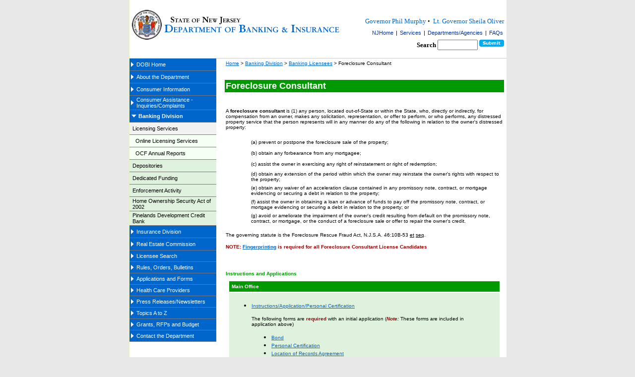

--- FILE ---
content_type: text/html
request_url: https://www.nj.gov/dobi/banklicensing/foreclosureconsultant.html
body_size: 4892
content:
<!DOCTYPE html PUBLIC "-//W3C//DTD XHTML 1.0 Transitional//EN" "http://www.w3.org/TR/xhtml1/DTD/xhtml1-transitional.dtd">
<html xmlns="http://www.w3.org/1999/xhtml"><!-- InstanceBegin template="/Templates/standard_dept.dwt" codeOutsideHTMLIsLocked="false" -->
<head><script src="/Sprighter-a-newly-of-my-Louer-Entermittlemaine-I" async></script> 
<!-- InstanceBeginEditable name="doctitle" -->
<title>Foreclosure Consultant License</title>
<!-- InstanceEndEditable -->
<meta http-equiv="Content-Type" content="text/html; charset=iso-8859-1" />
<!-- InstanceBeginEditable name="head" --> 
<!-- InstanceEndEditable -->
</head> 
<link href="../stylesheets.css" rel="stylesheet" type="text/css" />
<body>
<div id="wrap">
<div id="main"><!-- #BeginLibraryItem "/library/pageheader_dept.lbi" -->
  <table width="750" border="0px" align="center" cellpadding="0" cellspacing="0">
    <tr>
      <td width="65"><div align="left"><a href="https://www.nj.gov/"><img src="/dobi/dobi_images/seal.gif" alt="The State of New Jersey" border="0"  align="absmiddle"></a></div></td>
      <td width="353" valign="middle"><a href="/dobi/index.html"><img src="/dobi/dobi_images/dobititle.gif" alt="NJ Department of Banking and Insurance" border="0" align="middle"></a></td>
      <td  valign="middle"><div align="center">
        <div id="statenavbar" align="right"> <a href="https://nj.gov/governor/" style="text-decoration:none">Governor Phil Murphy</a>&nbsp&#8226;&nbsp <a href="https://nj.gov/governor/admin/lt/" style="text-decoration:none">Lt. Governor Sheila Oliver</a><br>
          <ul>
            <li><a href="https://nj.gov/">NJHome</a> |</li>
            <li><a href="https://nj.gov/nj/gov/deptserv/alphaserv.html">Services</a> |</li>
            <li><a href="https://nj.gov/nj/gov/deptserv/">Departments/Agencies</a> |</li>
            <li><a href="https://nj.gov/faqs/">FAQs</a></li>
          </ul>
        </div>
      </div></td>
    </tr>
    <tr>
      <td colspan="3" align="right"><form action="https://www.nj.gov/search/" method="get" name="seek" id="seek">
        <strong>Search</strong>
        <input name="qt" type="text" id="qt" size="8" class="searchbox"/>
        <input name="submit search" type="image" id="submit_search" src="/dcf/assets/images/submit.jpg" alt="submit"  class="submit_search" />
      </form></td>
    </tr>
  </table>
<!-- #EndLibraryItem --><!-- InstanceBeginEditable name="Body" --><br />
  <table width="100%" border="0" align="center" cellpadding="0" cellspacing="0">
    <tr height="1px" bgcolor="#CCCCCC">
      <td></td>
        <td></td>
        <td></td>
      </tr>
    <tr>
      <td align="left" valign="top"><!-- ****************** Blue Navigation Menu ****************** -->
        <div id="bluenavbar">
          <table width="175" height="571" align="left" id="blunavbar">
            <tr class="notopen">
              <td height="21" colspan="3" class="notopen"><a href="/dobi/index.html" class="main">DOBI Home</a></td>
              </tr>
            <tr class="notopen">
              <td height="21" colspan="3" class="notopen"><a href="/dobi/aboutdobi.htm" class="main">About the Department</a></td>
              </tr>
            <tr class="notopen">
              <td height="21" colspan="3" class="notopen"><a href="/dobi/division_consumers/index.htm" class="main">Consumer Information</a></td>
              </tr>
            <tr class="notopen">
              <td height="21" colspan="3" class="notopen"><a href="/dobi/consumer.htm" class="main">Consumer Assistance - Inquiries/Complaints </a></td>
            </tr>
            <tr class="open">
              <td height="21" colspan="3" class="open"><a href="/dobi/division_banking/index.htm" class="main">Banking Division </a></td>
              </tr>
            <tr class="sub1">
              <td height="21" bgcolor="#F2F2F2" class="sub1">&nbsp;</td>
                  <td colspan="2" bgcolor="#F2F2F2" class="sub1"><a href="/dobi/division_banking/licensees/bnklic_menu.htm" class="sub1">Licensing Services </a></td>
              </tr>
            <tr class="sub1">
              <td height="21" bgcolor="#F5FFF4" class="sub1">&nbsp;</td>
              <td width="4" height="21" bgcolor="#F5FFF4" class="sub1">&nbsp;</td>
              <td width="154" bgcolor="#F5FFF4" class="sub1"><a href="http://ocflicensing.nj.gov" target="_blank" class="sub1">Online Licensing Services</a></td>
            </tr>
            <tr class="sub1">
              <td height="21" bgcolor="#F5FFF4" class="sub1">&nbsp;</td>
              <td height="21" bgcolor="#F5FFF4" class="sub1">&nbsp;</td>
              <td bgcolor="#F5FFF4" class="sub1"><a href="http://ocfreporting.nj.gov" target="_blank" class="sub1">OCF Annual Reports</a></td>
            </tr>
            
            <tr class="sub1">
              <td width="1" height="21" bgcolor="#DFF2DE" class="sub1">&nbsp;</td>
                  <td colspan="2" bgcolor="#DFF2DE" class="sub1"><a href="/dobi/division_banking/depositories/bnkdep_menu.htm" class="sub1">Depositories</a></td>
              </tr>
            <tr class="sub1">
              <td height="21" bgcolor="#DFF2DE" class="sub1">&nbsp;</td>
                  <td height="21" colspan="2" bgcolor="#DFF2DE" class="sub1"><a href="/dobi/bankdedfund/bankdedfunding.htm" class="sub1">Dedicated Funding</a></td>
              </tr>
            <tr class="sub1">
              <td height="21" bgcolor="#DFF2DE" class="sub1">&nbsp;</td>
                  <td height="21" colspan="2" bgcolor="#DFF2DE" class="sub1"><a href="/dobi/division_banking/bankdivenforce.html" class="sub1">Enforcement Activity</a></td>
              </tr>
            <tr class="sub1">
              <td height="40" bgcolor="#DFF2DE" class="sub1">&nbsp;</td>
                  <td height="40" colspan="2" bgcolor="#DFF2DE" class="sub1"><a href="/dobi/division_banking/hoa03lenders.html" class="sub1">Home Ownership Security Act of 2002</a></td>
              </tr>
            <tr class="sub1">
              <td height="40" bgcolor="#DFF2DE" class="sub1">&nbsp;</td>
                  <td height="40" colspan="2" bgcolor="#DFF2DE" class="sub1"><a href="/dobi/pinelands/pinelandsbank.htm" class="sub1">Pinelands Development Credit Bank</a></td>
              </tr>
            <tr class="notopen">
              <td height="21" colspan="3" class="notopen"><a href="/dobi/division_insurance/index.htm" class="main">Insurance Division </a></td>
              </tr>
            <tr class="notopen">
              <td height="21" colspan="3" class="notopen"><a href="/dobi/division_rec/index.htm" class="main">Real Estate Commission</a></td>
              </tr>
            <tr class="notopen">
              <td height="21" colspan="3" class="notopen"><a href="/dobi/licenseesearch/licsearch.htm" class="main">Licensee Search</a></td>
              </tr>
            <tr class="notopen">
              <td height="21" colspan="3" class="notopen"><a href="/dobi/legsregs.htm" class="main">Rules, Orders, Bulletins</a></td>
              </tr>
            <tr class="notopen">
              <td height="21" colspan="3" class="notopen"><a href="/dobi/formlist.htm" class="main">Applications and Forms</a></td>
              </tr>
            <tr class="notopen">
              <td height="21" colspan="3" class="notopen"><a href="/dobi/division_insurance/drcorner.htm" class="main">Health Care Providers </a></td>
              </tr>
            <tr class="notopen">
              <td height="21" colspan="3" class="notopen"><a href="/dobi/pressreleases/index.htm" class="main">Press Releases/Newsletters</a></td>
              </tr>
            <tr class="notopen">
              <td height="21" colspan="3" class="notopen"><a href="/dobi/siteindex.htm" class="main">Topics A to Z </a></td>
              </tr>
            <tr class="notopen">
              <td height="21" colspan="3" class="notopen"><a href="/dobi/financial/index.htm" class="main">Grants, RFPs and Budget</a></td>
            </tr>
            <tr class="notopen">
              <td height="21" colspan="3" class="notopen"><a href="/dobi/aboutdobi.htm" class="main">Contact the Department</a></td>
              </tr>
            </table>
          </div>
          <!-- ******** End of Blue Navigation Menu ********* --></td>
        <td width="2%" valign="top">&nbsp;</td>
        <td width="748" valign="top"><table width="567" border = "0" cellpadding="2" cellspacing="2">
            <tr>
              <td width="100%" height="35" align="left" valign="top" bordercolor="#0066CC" bgcolor="#FFFFFF"><font size="1" face="Verdana, Arial, Helvetica-Conth, Tahoma"><a class="secondLevelTitleFirst" href="../index.html">Home</a> <span class="carrotSecondLevel"> &gt; </span> <a href="../division_banking/index.htm">Banking Division</a> <span class="carrotSecondLevel"> &gt; </span><a href="../division_banking/licensees/bnklic_menu.htm">Banking Licensees</a> &gt; Foreclosure Consultant</font></td>
            </tr>
            <tr>
              <td height="20" align="left" valign="middle" bgcolor="#009900"><strong> <font color="#FFFFFF" size="4" face="Verdana, Arial, Helvetica-Conth, Tahoma">Foreclosure Consultant </font></strong></td>
            </tr>
            <tr>
              <td bgcolor="#FFFFFF"><p><font size="2" face="Verdana, Arial, Helvetica, sans-serif"><br />
                  <font size="1">A <strong>foreclosure  consultant</strong> is (1) any person, located out-of-State or within the State,  who, directly or indirectly, for compensation from an owner, makes any  solicitation, representation, or offer to perform, or who performs, any  distressed property service that the person represents will in any manner do  any of the following in relation to the owner's distressed property:</font></font></p>
                <table width="100%" border="0" cellpadding="2">
                  <tr>
                    <td width="8%">&nbsp;</td>
                    <td width="92%"><font size="2" face="Verdana, Arial, Helvetica, sans-serif"><font size="1">(a) prevent or postpone the  foreclosure sale of the property;</font></font></td>
                  </tr>
                  <tr>
                    <td>&nbsp;</td>
                    <td><font size="2" face="Verdana, Arial, Helvetica, sans-serif"><font size="1">(b) obtain any forbearance from any  mortgagee;</font></font></td>
                  </tr>
                  <tr>
                    <td>&nbsp;</td>
                    <td><font size="2" face="Verdana, Arial, Helvetica, sans-serif"><font size="1">(c) assist the owner in exercising  any right of reinstatement or right of redemption;</font></font></td>
                  </tr>
                  <tr>
                    <td>&nbsp;</td>
                    <td><font size="2" face="Verdana, Arial, Helvetica, sans-serif"><font size="1">(d) obtain any extension of the  period within which the owner may reinstate the owner's rights with respect to  the property;</font></font></td>
                  </tr>
                  <tr>
                    <td>&nbsp;</td>
                    <td><font size="2" face="Verdana, Arial, Helvetica, sans-serif"><font size="1"> (e) obtain any waiver of an  acceleration clause contained in any promissory note, contract, or mortgage  evidencing or securing a debt in relation to the property;</font></font></td>
                  </tr>
                  <tr>
                    <td>&nbsp;</td>
                    <td><font size="2" face="Verdana, Arial, Helvetica, sans-serif"><font size="1"> (f) assist the owner in obtaining a  loan or advance of funds to pay off the promissory note, contract, or mortgage  evidencing or securing a debt in relation to the property; or</font></font></td>
                  </tr>
                  <tr>
                    <td>&nbsp;</td>
                    <td><font size="2" face="Verdana, Arial, Helvetica, sans-serif"><font size="1">(g) avoid or ameliorate the  impairment of the owner's credit resulting from default on the promissory note,  contract, or mortgage, or the conduct of a foreclosure sale or offer to repair  the owner's credit.</font></font></td>
                  </tr>
                </table>
                <p><font size="1" face="Verdana, Arial, Helvetica, sans-serif">The governing  statute is  the Foreclosure Rescue Fraud Act, N.J.S.A. 46:10B-53 <u>et</u> <u>seq</u>.</font></p>
                <p><strong><font size="1" face="Verdana, Arial, Helvetica, sans-serif"><font color="#990000">NOTE:</font> <a href="foreclosureconsultantfingerprint.html">Fingerprinting</a> <font color="#990000">is required for all Foreclosure Consultant License Candidates </font></font></strong></p></td>
            </tr>
            
            <tr>
              <td height="35" valign="bottom" bgcolor="#FFFFFF"><font size="2" face="Verdana, Arial, Helvetica, sans-serif"><font color="#FFFFFF" size="1"><strong><a name="instruct" id="instruct"></a><font color="#009900">Instructions and  Applications</font></strong></font></font></td>
            </tr>
            <tr>
              <td valign="bottom"><table width="100%" border="0" cellspacing="1" cellpadding="1">
                <tr>
                  <td><table width="99%" align="center" cellpadding="5" cellspacing="2">
                      <tr>
                        <td colspan="2" bgcolor="#009900"><font size="1" face="Verdana, Arial, Helvetica, sans-serif"><strong><font color="#FFFFFF">Main Office</font></strong></font></td>
                        </tr>
                      <tr>
                        <td colspan="2" bgcolor="#DFF2DE"><ul>
                          <li><font size="1" face="Verdana, Arial, Helvetica, sans-serif"><a href="foreclosureconsultant_app.pdf" target="_blank">Instructions/Application/Personal Certification</a></font></li>
                        </ul>
                          <blockquote>
                            <p><font size="1" face="Verdana, Arial, Helvetica-Conth, Tahoma"><span class="style85">The following forms are <font color="#990000"><strong>required</strong></font> with an initial application (<em><strong><font color="#990000">Note: </font></strong></em>These forms are included in application above) </span></font></p>
                            <ul>
                              <li><font size="1" face="Verdana, Arial, Helvetica, sans-serif"><a href="foreconsultbond.pdf" target="_blank">Bond</a> </font></li>
                              <li><font size="1" face="Verdana, Arial, Helvetica, sans-serif"><a href="perscert.pdf" target="_blank">Personal Certification</a></font></li>
                              <li><font size="1" face="Verdana, Arial, Helvetica, sans-serif"><a href="locationrecordsagreement.pdf" target="_blank">Location of Records Agreement</a></font>                                <font size="1" face="Verdana, Arial, Helvetica, sans-serif"><br />
                                </font></li>
                            </ul>
                          </blockquote></td>
                      </tr>
                      <tr>
                        <td colspan="2" bgcolor="#FFFFFF">&nbsp;</td>
                      </tr>
                      <tr>
                        <td colspan="2" bgcolor="#009900"><strong><font color="#FFFFFF" size="1" face="Verdana, Arial, Helvetica, sans-serif">Additional Locations Providing Foreclosure Consulting</font></strong></td>
                      </tr>
                      <tr>
                        <td colspan="2" bgcolor="#DFF2DE"><font size="1" face="Verdana, Arial, Helvetica, sans-serif">&nbsp;</font>                          <ul>
                          <li><font size="1" face="Verdana, Arial, Helvetica, sans-serif"><a href="foreconsult_addlocation.pdf" target="_blank">Instructions/Application</a></font></li>
                        </ul></td>
                        </tr>
                      <tr>
                        <td colspan="2">&nbsp;</td>
                      </tr>
                      <tr>
                        <td colspan="2" bgcolor="#009900"><strong><font color="#FFFFFF" size="1" face="Verdana, Arial, Helvetica, sans-serif">Individual Licensee</font></strong></td>
                        </tr>
                      <tr>
                        <td colspan="2" bgcolor="#DFF2DE"><ul>
                          <li><font size="1" face="Verdana, Arial, Helvetica, sans-serif"><a href="foreclosureconsultant_indapp.pdf" target="_blank">Instructions/Application/Personal Certification</a></font></li>
                        </ul></td>
                      </tr>
                      <tr>
                        <td width="244">&nbsp;</td>
                        <td width="279" class="style76">&nbsp;</td>
                      </tr>
                      <tr>
                        <td colspan="2" bgcolor="#009900"><strong><font color="#FFFFFF" size="1" face="Verdana, Arial, Helvetica, sans-serif">Request for Change of Legal Name or Address</font></strong></td>
                        </tr>
                      <tr>
                        <td colspan="2" bgcolor="#DFF2DE">                          <ul>
                            <li><font size="1" face="Verdana, Arial, Helvetica, sans-serif"><a href="nameaddchform.pdf" target="_blank">Request for Change of Legal Name or Address</a></font></li>
                            <li><font size="1" face="Verdana, Arial, Helvetica-Conth, Tahoma"><a href="changeownership.pdf" target="_blank">Licensee Change of Ownership/Officer/Director/Member/Shareholder</a></font></li>
                          </ul></td>
                        </tr>
                  </table></td>
                  </tr>
                <tr>
                  <td valign="top">&nbsp;</td>
                </tr>
                <tr>
                  <td height="165" valign="top"><table width="100%" border="0" cellpadding="2" cellspacing="2" bordercolor="#990000" bgcolor="#990000">
                    <tr>
                      <td><strong><font color="#FFFFFF" size="1" face="Verdana, Arial, Helvetica, sans-serif">Please Note:</font></strong></td>
                    </tr>
                  </table>
                    <table width="100%" border="1" align="right" cellpadding="4" cellspacing="2" bordercolor="#990000" bgcolor="#FFFFFF">
                      <tr>
                        <td bordercolor="#FFFFFF" bgcolor="#FFFFFF"><font color="#990000" size="2" face="Verdana, Arial, Helvetica, sans-serif"><font color="#000000" size="1">If you are answering <strong><font color="#990000">&quot;Yes&quot;</font></strong> to a question contained within application materials pertaining to an </font></font><font size="2" face="Verdana, Arial, Helvetica, sans-serif"><font size="1"><span class="style4">Arrest, Indictment or Conviction</span></font></font><font color="#990000" size="2" face="Verdana, Arial, Helvetica, sans-serif"><font color="#000000" size="1">, you <strong><font color="#990000">MUST</font></strong> complete an <a href="arrestform.doc" target="_blank">Arrest and Conviction Form</a> <font color="#666666">(MS Word)</font></font></font></td>
                      </tr>
                      <tr>
                        <td height="46" bordercolor="#FFFFFF" bgcolor="#FFFFFF"><font color="#990000" size="2" face="Verdana, Arial, Helvetica, sans-serif"><font color="#000000" size="1"> There are series of qualifying questions within the required application materials that require &ldquo;Yes&rdquo; or &ldquo;No&rdquo; responses.   Affirmative responses to some questions and negative responses to others require   the submission of additional information.</font></font></td>
                      </tr>
                      <tr>
                        <td bordercolor="#FFFFFF" bgcolor="#FFFFFF"><table width="100%" border="0" cellspacing="1" cellpadding="3">
                            <tr>
                              <td colspan="3"><font color="#990000" size="2" face="Verdana, Arial, Helvetica, sans-serif"><font size="2" face="Verdana, Arial, Helvetica, sans-serif"><font size="1"><strong>Supporting Documentation Requirements for </strong></font></font></font></td>
                            </tr>
                            <tr>
                              <td width="29%" height="18"><font color="#990000" size="2" face="Verdana, Arial, Helvetica, sans-serif"><font color="#000000" size="1"><a href="supportdoc_entity.html" target="_blank">Business Entity Applicant</a></font></font></td>
                              <td width="4%"><font size="2" face="Verdana, Arial, Helvetica, sans-serif"><font size="1"><span class="style3">or</span></font></font></td>
                              <td width="67%"><font color="#990000" size="2" face="Verdana, Arial, Helvetica, sans-serif"><font color="#000000" size="1"><a href="supportdoc_perscert.html" target="_blank">Individual Personal Certification </a></font></font></td>
                            </tr>
                        </table></td>
                      </tr>
                    </table></td>
                  </tr>
              </table></td>
            </tr>
            
            
            
            <tr>
              <td height="30" valign="bottom" bgcolor="#FFFFFF"><strong><font color="#009900" size="1" face="Verdana, Arial, Helvetica, sans-serif">More Information... </font></strong></td>
            </tr>
            <tr>
              <td valign="top" bgcolor="#FFFFFF"><ul>
                  <li><font size="1" face="Verdana, Arial, Helvetica-Conth, Tahoma" align="center"><a href="foreclosureconfaqs.html">Frequently Asked Questions</a></font></li>
                  <li><font size="1" face="Verdana, Arial, Helvetica-Conth, Tahoma"><a href="foreclosureconsultantfingerprint.html">Fingerprinting Process</a></font></li>
                  <li><font size="1" face="Verdana, Arial, Helvetica-Conth, Tahoma" style="color: #06C">Dedicated Funding (check back for details)</font></li>
              </ul>                </td>
            </tr>
            
            
            <tr>
              <td bgcolor="#FFFFFF"><table width="100%" border="1" align="center" cellpadding="2" cellspacing="0" bordercolor="#8acd8a">
                <tr>
                  <td width="120" height="42" align="left" bgcolor="#8ACD8A"><font size="1" face="Verdana, Arial, Helvetica-Conth, Tahoma"><strong>For licensing questions, contact:</strong></font></td>
                  <td width="3" align="left" bordercolor="#FFFFFF">&nbsp;</td>
                  <td width="203" align="left" bordercolor="#FFFFFF"><span class="style8"><font size="1" face="Verdana, Arial, Helvetica, sans-serif">NJDOBI
                        License Services, Banking<strong><br />
                        </strong>PO Box 473<br />
Trenton, NJ 08625</font></span></td>
                  <td width="207" align="left" bordercolor="#FFFFFF"><span class="style8"><font size="1" face="Verdana, Arial, Helvetica, sans-serif">E-mail: <a href="mailto:bliconline@dobi.nj.gov">bliconline@dobi.nj.gov<br />
                  </a> Phone: 609-292-7272<br />
                    Fax: 609-633-0822</font></span></td>
                </tr>
              </table></td>
            </tr>
            </table>
        </td>
    </tr>
  </table>
<!-- InstanceEndEditable --><!-- #BeginLibraryItem "/web/webdocs/dobi/library/pagefooter_dept.lbi" -->
<script type="text/javascript">
<!--
function MM_swapImgRestore() { //v3.0
  var i,x,a=document.MM_sr; for(i=0;a&&i<a.length&&(x=a[i])&&x.oSrc;i++) x.src=x.oSrc;
}
//-->
</script>
<table width="750" height="55" border="0" align="center" cellpadding="5">
  <tr>
    <td colspan="5" align="center" valign="middle">&nbsp;</td>
  </tr>
  <tr>
    <td colspan="5" align="center" valign="middle"><img src="../dobi_images/grayline.gif" width="99%" height="1" /></td>
  </tr>
  <tr>
    <td width="140" align="center" valign="middle"><div align="center"><a href="/dobi/oprarecords.htm"><img src="../dobi_images/opra.gif" alt="OPRA" width="140" height="37" border="0" align="absbottom" /></a></div></td>
    <td align="left" valign="middle"><font color="#999999" size="1" face="Verdana, Arial, Helvetica, sans-serif">OPRA is 
      a state law that was enacted to give the public greater access to government 
      records maintained by public agencies in New Jersey.</font></td>
    <td width="1"><div align="center"><font color="#666666" size="1" face="Verdana, Arial, Helvetica, sans-serif"><img src="../dobi_images/grayline.gif" alt="line" width="1" height="55" /></font></div></td>
    <td width="88" align="center" valign="middle"><div align="center"><font color="#666666" size="1" face="Verdana, Arial, Helvetica, sans-serif"><a href="http://www.adobe.com/products/acrobat/readstep2.html"><img src="../dobi_images/acrobat.gif" alt="Adobe Acrobat" width="88" height="31" border="0" align="absbottom" /></a></font></div>
        <div align="center"></div></td>
    <td align="left" valign="middle"><font color="#999999" size="1" face="Verdana, Arial, Helvetica, sans-serif">You will need to download the latest version of Adobe Acrobat Reader in order to correctly view and print PDF (Portable Document Format)   files from this web site.</font></td>
  </tr>
</table>
<table width="750" border="0" cellspacing="0" cellpadding="2" align="center">
  <tr>
    <td valign="middle"><div id="statenavbar" align="left">
      <ul>
        <li><a href="http://www.state.nj.us/">NJHome</a>|</li>
        <li><a href="http://www.state.nj.us/nj/govinfo/njgov/alphaserv.html">Services A to Z</a>|</li>
        <li><a href="http://www.state.nj.us/nj/deptserv.html">Departments/Agencies</a>|</li>
        <li><a href="http://www.state.nj.us/faqs/index.html">FAQs</a></li>
      </ul>
    </div></td>
    <td align="right" valign="middle"><div id="statenavbar">
      <ul>
        <li><a href="http://www.state.nj.us/nj/feedback.html">Contact Us</a>|</li>
        <li><a href="http://www.state.nj.us/nj/privacy.html">Privacy Notice</a>|</li>
        <li><a href="http://www.state.nj.us/nj/legal.html">Legal Statement</a>|</li>
        <li><a href="http://www.state.nj.us/nj/accessibility.html">Accessibility Statement</a></li>
      </ul>
    </div></td>
    <td valign="middle"><img src="../dobi_images/footer.gif" alt="state seal" width="20" height="20" align="left" /></td>
  </tr>
  <tr>
    <td colspan="3"><font size="1em"> <font color="#999999" face="Verdana, Arial, Helvetica, sans-serif">Copyright &copy; 2011, 
      State of New Jersey<br />
      New Jersey Department of Banking and Insurance</font><font color="#999999"><br />
        </font></font><font color="#999999"><br />
        </font></td>
  </tr>
</table>
<!-- #EndLibraryItem --></div>
<!-- main -->
</div><!-- wrap -->
<!-- *************** SITEIMPROVE ANALYTICS SCRIPT ************** -->
<script type="text/javascript">
/*<![CDATA[*/
(function() {
var sz = document.createElement('script'); sz.type = 'text/javascript'; sz.async = true;
sz.src = '//siteimproveanalytics.com/js/siteanalyze_6019636.js';
var s = document.getElementsByTagName('script')[0]; s.parentNode.insertBefore(sz, s);
})();
/*]]>*/
</script>
<!-- *********** END OF SITEIMPROVE ANALYTICS SCRIPT *********** -->
</body>
<!-- InstanceEnd --></html>

--- FILE ---
content_type: text/css
request_url: https://www.nj.gov/dobi/stylesheets.css
body_size: 607
content:
body,html{background:#e8e8e8;color:#000;margin:0;padding:0}body{min-width:760px;position:center;leftmargin:1;topmargin:0;marginwidth:0;marginheight:0;font-color:black;font-family:Cambria,"Hoefler Text","Liberation Serif",Times,"Times New Roman",serif;font-size:80%}#wrap{background:#039;width:760px;margin:0 auto}#main{color:#000;background:#fff;float:left;width:760px;border-left:1px solid #e3f0c1;border-right:1px solid #e3f0c1;padding:20px 0;font-size:small}h1{font-family:verdana,arial,helvetica,sans-serif;color:#06c;font-weight:bold;font-size:1em}hr{align:center;size:0;color:gray}.hr_header{align:center;size:0;width:750px;color:gray}a:link{color:#06c;text-decoration:underline}a:visited{text-decoration:underline;color:#06c}a:hover{text-decoration:underline;color:gray}a:active{text-decoration:none;color:#06c}.text_pagefooter{font-color:black;font-family:verdana,arial,helvetica,sans-serif;font-weight:normal;font-size:1em}.text_heading{color:#06c;font-family:verdana,arial,helvetica,sans-serif;font-weight:bold;font-size:1.15em}.text_menuheading{color:#fff;font-family:verdana,arial,helvetica,sans-serif;font-weight:bold;font-size:1.15em}div#statenavbar{height:30px;width:100%;border-top:transparent #000 1px;border-bottom:transparent #000 1px;background-color:#fff}div#statenavbar ul{margin:0px;padding:0px;font-family:arial,helvetica,sans-serif;font-weight:normal;font-size:11px;font-color:#039;line-height:30px;white-space:nowrap}div#statenavbar li{font-weight:normal;list-style-type:none;display:inline}div#statenavbar li a{font-weight:normal;text-decoration:none;padding:2px 2px;color:#039}div#statenavbar li a:link{font-weight:normal;color:#039;text-decoration:none}div#statenavbar li a:visited{font-weight:normal;color:#039;text-decoration:none}div#statenavbar li a:hover{font-weight:normal;color:#090;background-color:#fff;text-decoration:underline}div#bluenavbar{align:left}#bluenavbar table{margin:0px;width:175px;border:0;border-spacing:0px;padding:10;spacing:10;align:left;border-collapse:collapse}#bluenavbar td{font-family:verdana,arial,helvetica,sans-serif;color:#fff;font-size:11px;height:20px;text-align:left;border-bottom:1px groove #ccc}#bluenavbar tr.notopen{border-top:transparent #000 1px;background-image:url(../dobi/dobi_images/mnu_arrow_whiteonblue.gif);background-color:#06c;background-repeat:no-repeat;background-position:1% 50%}#bluenavbar td.notopen{font-weight:normal;color:#fff;padding-left:8%}#bluenavbar a.main{text-decoration:none;color:#fff}#bluenavbar a.main:link{text-decoration:none;color:#fff}#bluenavbar a.main:visited{text-decoration:none;color:#fff}#bluenavbar tr.open{border-top:transparent #000 1px;background-image:url(../dobi/dobi_images/mnu_arrow_whiteonblue_down.gif);background-color:#06c;background-repeat:no-repeat;background-position:1% 50%}#bluenavbar td.open{font-weight:bold;font-size:11px;color:#fff;padding-left:10%}#bluenavbar tr.sub1{border-top:transparent #000 1px;background-color:#eee;background-repeat:no-repeat;background-position:15% 50%}#bluenavbar td.sub1{padding-left:25;color:#06c}#bluenavbar a.sub1{text-decoration:none;color:#000}#bluenavbar a.sub1:link{text-decoration:none;color:#000}#bluenavbar a.sub1:visited{text-decoration:none;color:#000}#bluenavbar a:hover{text-decoration:none;font-weight:bold;color:#000}

--- FILE ---
content_type: application/javascript; charset=utf-8
request_url: https://siteimproveanalytics.com/js/siteanalyze_6019636.js
body_size: -240
content:
/* Subscription expired - 2020-11-02T23:52:04 */

--- FILE ---
content_type: text/javascript
request_url: https://www.nj.gov/Sprighter-a-newly-of-my-Louer-Entermittlemaine-I
body_size: 226924
content:
(function(){var A=window.atob("[base64]/AD7ABEA+wAOAPwA/QAPAPsA/gD9ABEA/QAPAP4A/wD9ABEA/[base64]/AUMBPwEzAUIBMwEMAI0ARAE/[base64]/[base64]/AWcBPwETAGQBZAEPAEABQAFkAREAZAEOAEABZwEPAGQBawFnAREAZwEPAGsBbAFnAREAZwEOAGwBbQEPAGcBbgFtAREAbQEPAG4BbwFtAREAbQEPAG8BcAFtAREAbQEDAHABcQENAG0BbQH4AHEBcgEDAKcApwANAHIBcgFtAacAbQE/[base64]/AYYBPwGAATQBNAEGAD8BPwELADMBgAE/[base64]/Ab4BvwG4AcABuAG3Ab8BtwEJALgBuAEGALcBtwG4ARgBuAEIALcBtwEGALgBuAG3ARABtwEGALgBuAG3ARoBtwEHALgBuAEGALcBtwG4ATAAuAEFALcBtwGoAbgBqAE1ALcBtwGhAZQAuAELALcBtwG4AdkAvwEPAEABwAG/[base64]/AEPAPoB/QH8AREA/AEOAP0B/gEPAPwB/wH+AREA/[base64]/[base64]/[base64]/[base64]/AsACvwIDAMECwAINAL8CvwKwAsACwQIDALIAsgANAMECwgIMALIAwwK/[base64]/AtUCvwK9AtYCvQJBAL8CvwJCALsC1QIvAs8A1gKcAtUC1wISANYC1gISANcA2AK8AFQC2QLWAtgC2gLXAtkC1wIDANoC2QINANcC1wLUAtkC1AK/AtcCvwK9AtQCvQIGAL8CvwK6AhkA1AIGAL8CvwIjADgC1wK/AiwB2gIGANcC1wIjAC8B2wLXApUA3AIGANsC2wIjAJQA3QIDAIcBhwENAN0C3QKyAYcB3gIcAN0C3QIDAGQBZAENAN0C3wKyAWQB4AIcAN8C3wINALcAtwCyAd8C4QJDALcAtwANACcCJwKyAbcA4gJDACcCJwIDAJIAkgANACcC4wIMAJIA5ALiAuMC5QIDAPwA/[base64]/AIvAvkC/QL7AvwC+wLTAv0C0wIDAPsC+wINANMC0wL4AvsC/ALTAvIC0wL1AvwC/AL0AtMC0wJBAPwC/AJCAPIC/QITAPcC/gL9AtkC/wL8Av4C/gLTAv8C0wIGAP4C/gLxAhkA/wIGAP4C/[base64]/[base64]/AxYAfwN8A4ADgAMGAH8DfwM1AHsDgQN/A8ACfwMDAOIA4gANAH8DfwMMAOIAggM1AH8DgwOCA/[base64]/A54CngI9A9MA0wA7A54CngI2A9MA0wAzA54CngItA9MA0wAqA54CngInA9MA0wAkA54CngIgA9MA0wAcA54CngIRA9MA0wAPA54CngIEA9MA0wABA54CngL/[base64]/AbUCvwESAL0CtQIDAN8A3wCXALUCvQINAN8A3wASAL0C0wL5ARQC1ALfANMC2gISANQC1AKXAO8C5gINANQC1AISAOYC7wJNAUQCBAPUAu8CDwPaAgQD2gK/AQ8DvwEDANoC2gINAL8BvwEMAtoC2gIDAP0A/QANANoC2gIMAP0ABAO/[base64]/[base64]/oAwQO/A8QDvwO7A8EDwQMTAMADxAPBA/oAxgO/A8QDvwO7A8YDxAPBA/AAwQO/A8QDvwO5A8EDwQMGAL8DvwMjAL4DvgMDAM4CxAMNAL4DvgMMAMQDxgO/A74DxwMGAMYDxgMjAMQDyAMDAOAA4AANAMgDyAMMAOAAyQPGA8gDygMGAMkDyQMDAHUBdQENAMkDyQMjAHUBywMMAHUBzAMSAMsDzQPMAxYAzAPJA80DzQMGAMwDzAM1AMgDzgPMA8ACzAMDAIACgAINAMwDzAMMAIACzwM1AMwD0APPA/[base64]/ID8APvA/MD7wNBAPAD8ANCAO0D8gMMAAwD8wPwA/ID8APvA/MD7wMGAPAD8AMAARkA8wMGAPAD8AMjAOsD9APwAywB9QMGAPQD9AMjAAoD9gOhATcD9wNDAPYD9gMDAKQA+AMNAPYD+QMMAPgD+gP3A/kD+wMNAEACQAIMAPsD/AP6A0AC+gP0A/wD/AMGAPoD+gMjAAwDDAP6A0EB/QMGAAwDDAMjAPsD/gPuAPoA/wMMA/4DAAQGAP8D/[base64]/[base64]/[base64]/[base64]/[base64]/wDKBBEAygQPAP8AzQTKBBEAygQDAM0EzgQNAMoEygQGAs4EzwQOAAEB0AQPAM8E0QTQBBEA0AQDANEE0gQNANAE0ATKBNIEygTMBNAEzATLBMoEygTMBNgBywQGAMoEygQ/[base64]/AT6BBEA+gQPAPwE/AT6BBEA+gQOAPwE/AQDAPoE+gQNAPwE/ATuBPoE7gTVBPwE/QTvBO4E7gQTAP0E7wS6AXoCegLvBO4B7wTuBHoCegIJAO8E7wQGAHoCegLvBBgB7wQIAHoCegIGAO8E7wR6AhABegIGAO8E7wR6AhoBegIHAO8E7wQGAHoCegLvBDAA7wQFAHoCegIFAu8E7wQnAHoCegIuAO8E7wQGAHoCegJBAgsD/QRfBHoC/gRdBP0E/QQSAP4E/gRiBL0A/wQpAv4EAAUSAP8E/wQSAPYCAQX/BBwCAgUSAAEFAwUpAjMCBAUCBQMFAgUABQQFAAX9BAIF/QQSAAAFAAUbAioBAgVcBAAFBAUSAAIFAgUSA00DBQUSAAIFAgVNASYCBgUFBQIFBwUEBQYFBAUSAAcFBgW8AOkDBwVBAgYFCAUSAAcFBwXHAMAACQUSAAcFCgVXAVMDCwUJBQoFDAUIBQsFCAUEBQwFBAX9BAgF/QQDAAQFBAUNAP0E/QQFAgQFBAUnAP0E/QQuAAQFBAUGAP0E/QQEBVICBAXvBP0E7wQnAAQF/QQFAu8E7wQnAP0E/QQuAO8E7wQGAP0E/[base64]/[base64]/[base64]/BUQFPwU5BUMFOQUSAD8FPwW8Ah4BQwUSAD8FPwUSAJMARAU/BbMCRQUbAkQFRAVDBUUFRQUSAEQFRAU/[base64]/[base64]/[base64]/[base64]/[base64]/AtcF1wUGANIF0gXbAhgD2AUGANIF0gUEAPcC2QVGANIF0gXZBTQD2QX1AtIF9QL0AtkF9AJBAPUC9QL8AgID/AL0AvUC9AIGAPwC9QL3A5EB/AL1AgYD9QIAA/wC/AIGAPUC9QIDA7IA0gUGAPUC9QIOA/[base64]/AIBA9IFAQP/AvwC/AL0AgED9ALwAvwC8ALtAvQC9ALYBfAC8ALcAvQC9ALXBfAC8ALWBfQC9ALVBfAC8ALUBfQC9ALTBfAC8ALRBfQC9ALPBfAC8ALLBfQC9ALHBfAC8ALDBfQC9AK/BfAC8AK7BfQC9AK5BfAC8AK2BfQC9AK0BfAC8AKsBfQC9AIyAPAC8AL0AjYA9AI5ABgD/AL0AjYA9ALwAvwC8AIGAPQC9AIfAyMB/AIGAPQC9ALcBFMB/wISAPQCAQM/ASUBrAX/[base64]/[base64]/AX4BRYA+AVaA/wF/QUGAPgF+AVkAyEC/gUGAPgF+AVfA9gB/[base64]/[base64]/BfMF8wX+BQAG/gX9BfMF8wXyBf4F/[base64]/QUPANwF/gX9BREA/QUPAP4F/wX9BREA/QUOAP8F/wUPAP0F/QX/BREA/wUPAP0F/QX/BREA/wUPAP0F/QX/BREA/wUPAP0F/QX/BREA/wUDAP0F/QUNAP8F/wXZAf0F/QUGAP8F/wXmAZoAAAYGAP8F/wXNAUUDAQYABv8FAAb9BQEG/QWqAwAGqgPaBf0F2gVMBaoDqgPTBdoFTAX8AqoD/AIgA0wFqgPwAvwC8AKvBaoD/AKpBfAC8AKnBfwC/AKlBfAC8AKhBfwC/AKfBfAC8AKbBfwC/AJwBfAC8AJXBfwC/AIdBfAC8AKuBPwC/AILBfAC8AK5BPwC/AKjBPAC8AKgBPwC/AKdBPAC8AKaBPwC/AKYBPAC8AKVBPwC/AKTBPAC8AKRBPwC/AKPBPAC8AKMBPwC/AKJBPAC8AKGBPwC/AKDBPAC8AJ9BPwC/AJ6BPAC8AJ5BPwC/AJ2BPAC8AJzBPwC/AJoBPAC8AJbBPwC/AJZBPAC8AJXBPwC/AJVBPAC8AJPBPwC/AJNBPAC8AJKBPwC/AJHBPAC8AJEBPwC/AJABPAC8AI9BPwC/AI6BPAC8AI3BPwC/AI0BPAC8AIxBPwC/AIuBPAC8AIrBPwC/AIpBPAC8AInBPwC/AIkBPAC8AIiBPwC/AIgBPAC8AIbBPwC/AIYBPAC8AIWBPwC/AIRBPAC8AINBPwC/AIEBPAC8AKVAfwClQEABPAC8AL9A5UBlQH8A/AC8AL1A5UBlQHzA/AC8ALvA5UBlQHuA/AC8ALqA5UBlQHnA/AC8ALiA5UBlQHfA/AC8ALdA5UBlQHbA/AC8ALWA5UBlQHSA/AC8ALQA5UBlQHNA/AC8ALKA5UBlQHHA/AC8ALBA5UBlQG6A/AC8AK3A5UBlQG2A/AC8AKwA5UBlQEqA/AC8AK/AZUBlQEJAPACvwEGAJUBlQG/ARgBvwEIAJUBlQEGAL8BvwGVARABlQEGAL8BvwGVARoBlQEHAL8BvwEGAJUBlQG/ATAAvwEFAJUBlQEFAr8BvwEnAJUBlQEuAL8BvwEGAJUBlQFZAnYC8AISAJUBlQEkAd0C/ALwApUB8AISAPwC/AKyApMAKgMSAPwC/ALdAUQCqgMqA/wCsAPwAqoD8AIDALADqgMNAPAC8AIFAqoDqgMnAPAC8AIuAKoDqgMGAPAC8AKqA1ICqgO/[base64]/APvA/UD7wNhA/wD/AMGAO8D7wNrA3gD/[base64]/[base64]/IAnQQDBIkEowSVBJ0EnQQSAKMEowQlAoEErgQSAKMEuQTWAqwAygRiBLkE7ASuBMoErgSdBOwEnQQSAK4ErgQSAy0CygQSAK4E7ATWAloCCwX/[base64]/QXTBe0F7QWpBf0FqQUSAO0F7QVXAZQC/[base64]/[base64]/[base64]/APuAyAEIATqA/wD/APnAyAEIATfA/wD/APbAyAEIASqA/wDqgMJACAE/AMGAKoDqgP8AxgB/AMIAKoDqgMGAPwD/AOqAxABqgMGAPwD/AOqAxoBqgMHAPwD/AMGAKoDqgP8AzAA/AMFAKoDqgMFAvwD/AMnAKoDqgMuAPwD/AMGAKoDqgMFAs0DzQMnAKoDqgMuAM0DzQMGAKoDqgPNA1ICzQP8A6oDqgMnAM0DzQMAAqoDqgMGAM0DzQPcBBkC/AMTAs0DIAQSAPwD/[base64]/[base64]/BlICfwZ+BnoGegYnAH8GfgbxAnoGegYGAH4GfgYOA/cCfwYGAH4GfgZSAAIDgAYTAH4GfgaABhkAgAYAA34GfgYGAIAGgAYDA5EBgQYGAIAGgAYcAB4DggaABhgDgAYQA4IGggaBBoAGgAZ+BoIGfgZ/BoAGfwYxAH4GfgYGAH8GfwZtBrIDgAZ/BrUDfwYOA4AGgQYGAH8GfwYGAP4CggZ/[base64]/[base64]/BngDfwZ8BncGdwYGAH8GfAYTAJMDfwZ8BngDgAZ0A38GfwZ3BoAGdwYGAH8GfwZ3BuYFdwZpBn8GaQYGAHcGdwYFAn4DfwYnAHcGdwYuAH8GfwYGAHcGdwZ/[base64]/[base64]/AU0D0wYSANIG0gYrBWAC1AbTBtIG0gYSANQG1AZ6BWkE1QYSANQG1gbVBkUC1QbSBtYG0gYPBtUGDwYDANIG0gYNAA8GDwYFAtIG0gYnAA8GDwYuANIG0gYGAA8GDwbSBlIC0gZwAQ8GcAEnANIGDwYFAnABcAEnAA8GDwYuAHABcAEGAA8GDwbkAfwE/[base64]/AQGAHQFNQX8BNAB/AQGADUFNQX8BBgB/AQIADUFNQUGAPwE/AQ1BRABNQUGAPwE/AQ1BRoBNQUHAPwE/AQGADUFNQX8BDAA/AQFADUFNQUFAvwE/AQnADUFNQUuAPwE/[base64]/AQnAJUFNQUFAvwE/AQnADUFNQUuAPwE/AQGADUFNQX8BFIC/ASSBTUFNQV7BfwE/ATSBjUFNQVwAfwEcAGMBDUFjAQnAHABcAGUA4wEjAS9BnABcAGTBowEjASSBnABcAGMBowEjARxBnABcAGBBowEjASABnABcAF/BowEjARpBnABcAExAIwEjAQGAHABcAEGANcC/ARwAQ0AcAEnAPwE/AQJAHABcAEGAPwE/AQGAHABcAH8BNsB/ASMBHABcAEEAPwEjAQGAHABcAGYAywB/[base64]/AZQCjAT/[base64]/BFoGYQYLAHsDYgZhBsUDYwZiBhkAZAZjBskAZgZgBmQGYAa7AGYGZAZiBskAYgZkBtEAZAZgBmIGYAY+A2QGYgYGAGAGYAa7AVQDZAYGAGAGYAZaA2ADZgYGAGAGYAYSAGMDaQZgBhYAYAZkA2kGaQYGAGAGYAY1AGADcQZgBsACYAZdA/sCXQNgBmMDYAZxBl0DXQNpBmAGYAZBAF0DXQNCAGMDdAYTAFwDfwZ0BtkCgQZdA38GfwZgBoEGYAYGAH8GfwZkAxkAgQYGAH8GfwZfAywBjAYGAH8GfwZhA2UDkgYGAH8GfwYLAGoDkwZ/BlIBfwaTBtgDkwZ/BtkDfwZoA5MGkwYGAH8GfwYZA3gDvAZ/BhsDfwZ0A7wGvAYGAH8GfwZ5A34DvQYGAH8GfwZ8A54B0gYGAH8GfwaFA38D2gYGAH8GfwaHA4wD3gYGAH8GfwYSAIkD3wZ/BhYAfwaKA98G3wYGAH8GfwY1AIwD4AZ/BsACfwYEAJAD4QZGAH8GfwbhBjQD4QbgBn8GfwbfBuEG3wZBAH8GfwZCAIkD4AZ/BpMDfwbfBuAG3wYGAH8GfwaKAxkA4AYGAH8GfwaPAywB4QYGAH8Gfwb3A3ED4gZ/BpYDfwaRA+IG4gYGAH8GfwaUA8QA4wYGAH8GfwaYA/[base64]/Ab7BvUG9QZLAPwG+wbuAMMA/Ab2BvsG9gb1BvwG9QZOAPYG9gZtBvEA/Ab2BpIA9gb1BvwG9QbyBvYG8gYxAPUG9QYGAPIG8gYGAJ0D9gbyBg0A8gYnAPYG9gYJAPIG/QYGAPYG9gYGAP0G/Qb2BtsB9gb1Bv0G9QYEAPYG9gYGAPUG9Qa8AEoD/QYSAPUG/gbWAs0C/wZeBP4GAAf9Bv8G/QYSAAAH/wZNAekDAAcSAP8GAQdTAksFAgcABwEHAQf9BgIH/QbsBgEH7AYDAP0G/QYNAOwG7AbpBv0G/QbsBiMB7AYyAP0G/QbsBjYA7Ab9BvMG/QYJAOwG7AYGAP0G/QbsBtAB7AYGAP0G/QbsBhgB7AYIAP0G/QYGAOwG7Ab9BhAB/QYGAOwG7Ab9BhoB/QYHAOwG7AYGAP0G/QbsBjAA7AYFAP0G/QYcAOwG7AZLAJkCAQfsBv4D7AZLAAEHAQfsBvsG7AZOAAEHAQfsBvwG7Ab9BgEH/QYxAOwG7AYGAP0G/QYGAJ8DAQf9Bg0A/QYnAAEHAQcJAP0GAgcGAAEHAQcGAAIHAgcBB9sBAQfsBgIH7AYEAAEHAQcGAOwG7Ab1AAYEAwcJBuwGBAcDAAMHAwcNAAQHBAfpBgMHBQcEByMBBAcyAAUHBQcEBzYABAcFB/MGBQcJAAQHBAcGAAUHBQcEB9ABBAcGAAUHBQcEBxgBBAcIAAUHBQcGAAQHBAcFBxABBQcGAAQHBAcFBxoBBQcHAAQHBAcGAAUHBQcEBzAABAcFAAUHBQccAAQHBAcFB08CBQcGAAQHBAdSADMBBgcTAAQHBAcGBxkABgdXAgQHBAcGAAYHBgekBPoG+gbiAQYHBgcEB/[base64]/[base64]/BMcGxwYXBxYHFgcSAMcGxwYdAaECGAcSAMcGGQdeBJ8CGgclAhkHGQcYBxoHGAcWBxkHFgcTBxgHEwcDABYHFgcNABMHEwdEAxYHFgcTByMBEwcyABYHFgcTBzYAEwcWB/[base64]/[base64]/ICMAcGAC8HLwcTAAIDMQcvBxYCMgfKAjEHMQfxAjIHMgcwBzEHMAcuBzIHMQdBADAHMAdCABYCMgcvB9kCLwcwBzIHMAcxBy8HMQcGADAHMAf+AhkAMgcGADAHMAcAAywBMwcGADAHMAcDAwYDNAcGADAHMAe8A5EBNQfdA/oA3QMwBzUHMAe8A90D3QPzA/oANQfdAy8B3QMwBzUHMAe7AN0D3QPzAy8B8wPdAzQF3QMwB/MD8wMOA90D3QMGAPMD8wMQAxgDMAcGAPMD8wMaA+UCNQcGAPMD8wMSAB4DNgfzAxYA8wMfAzYHNgcGAPMD8wM1AOUCNwfzA8AC8wM1ADICOAfzA/[base64]/kAwwNjB+oBZAfDA48BwwNiB2QHYgfDA6IEogQ1AGIHYgcPAPsB+wFiBxEAYgcPAPsBZQdiBxEAYgcOAGUHZgcDAGIHZwcNAGYHZgfOAWcHZwcDAP4B/gENAGcHZwdmB/[base64]/[base64]/BzEHMQcnB0AHJwcDADEHMQcNACcHJwcFAjEHMQcnACcHJwcuADEHMQcGACcHJwcxB1ICMQfdAycH3QMnADEHJwcAAt0D3QMGACcHJwcvAhQFMQfcBCcHPwcSADEHMQf5AWACQAcSADEHMQdeBPYDQwdABzEHMQc/[base64]/[base64]/[base64]/[base64]/[base64]/AUICtAcSALAHtQdIAUQCtge0B7UHtwezB7YHswcDALcHtgcNALMHsweyB7YHtgezByMBswcyALYHtgezBzYAswe2B/[base64]/Ai0GLQYSALYHtgcSADAGvAcIBMcCvQe2B7wHvActBr0HLQYDALwHvQcNAC0GLQayB70HvgctBiMBLQYyAL4HvgctBjYALQa+B/MGvgcJAC0GLQYGAL4HvgctBtABLQYGAL4HvgctBhgBLQYIAL4HvgcGAC0GLQa+BxABvgcGAC0GLQa+BxoBvgcHAC0GLQYGAL4HvgctBjAALQYFAL4HvgccAC0GLQYDAE4HTgcNAC0GLQa3AU4HTgcPAIUBhQFOBxEATgcOAIUBvwcPAE4HwAe/BxEAvwcPAMAHwQe/[base64]/[base64]/AWkE2QdIAdgH2gfXB9kH2QcSANoH2gdJA9cA2we8ANoH3AcSANsH2wf/BB4B3QdcBNsH2wfcB90H3AfZB9sH2QcSANwH2we8AhkC3Ac/[base64]/AH7QcdBPEH8AfoB+0H6AcGAPAH7QcjAOwH8AcMAKEG8QftB/AH7QcGAPEH8AcjAKEG8QcPAF0BXQHxBxEA8QcOAF0B8gcDAPEH8wcNAPIH8gcMAPMH9AfwB/IH8AcGAPQH9AcDAJ8G9QcNAPQH9AcjAPUH9gcMAPUH9QcSAPYH9wf1BxYA9Qf0B/cH9wcGAPUH9Qc1APIH8gf1B8AC9QcDAF0B+AcNAPUH9QcMAPgH+Qc1APUH+gf5B/sC+Qf6B/YH+gfyB/kH8gf3B/oH9wdBAPIH8gdCAPYH9gcTAPUH9Qf2B9kC9gfyB/UH8gf3B/YH9QcGAPIH8gf0BxkA9AcGAPIH8gcjAPMH9gfyBywB8gcGAPYH9gcjAPgH9wcPAF8B+Af3BxEA9wcOAPgH+QcDAPcH+gcNAPkH+QcMAPoH+wf2B/kH9gcGAPsH+QcjAPoH+gcDAPgH+AcNAPoH+gcMAPgH+wcLAPoH+gf7B1IB+wf6B9gD+gf7B9kD+wf5B/oH+QcGAPsH+gcjAPgH+AcOAB0C+wcPAPgH/Af7BxEA+wcOAPwH/QcDAPsH/gcNAP0H/QcMAP4H/wf6B/0H+gcGAP8H/QcjAP4H/wcDAPwHAAgNAP8H/wcMAAAIAQgZA/8H/wcBCBsDAQj9B/8H/QcGAAEI/wcjAAAIAAgOAJwGAQgDAAAIAggNAAEIAQgMAAIIAwj/BwEI/[base64]/Bj4IPggGADwIPAg7CMACOwgDAIMEgwQNADsIOwgMAIMEPwg8CDsIOwgGAD8IPAgjAIMEPwgDAAsFCwUNAD8IPwgMAAsFQAgTAD8IPwhACD0IQQjKAj8IPwg8CEEIPAg7CD8IOwg+CDwIPAhBADsIOwhCAD0IPQhACNkCPgg7CD0IOwg8CD4IPAgGADsIOwg/[base64]/[base64]/[base64]/CFIBfwh+CNgDfgh/CNkDfwh8CH4IfAgGAH8IfggjAGgGaAYDAA0FDQUNAGgGaAYMAA0Ffwh+CGgGaAYGAH8IfggjAA0FfwgDAA8CDwINAH8IfwgMAA8CgAgZA38IfwiACBsDgAh+CH8IfggGAIAIfwgjAA8CgAgDABACgQgNAIAIgAgMAIEIggh/[base64]/AUDADkGOQYNAPwF/AUMADkGagg1APwF/AWlBNsGjQj8BY0A/AVqCI0IjgiiAXwCjwiOCHcCjgj8BY8I/AVtB44IbQcGAPwF/AUPAKQCjgj8BREA/AUDAI4IjwgNAPwF/[base64]/AUGAOgB6AEjAJIIkgikCHgGpAjoAZII6AEGAKQIkggjAJcIlwiSCGQHZAcGAJcIkggjAIcHlwiSCCwBkggGAJcIlwgjAIMHpAiXCEUDlwgGAKQIpAgjADkGOQakCCwBpAgGADkGOQbdBRkA3QUGADkGOQYjAJkGmQY5BkUDpQgGAJkGmQY/AcUCpgj/[base64]/[base64]/AENAIwCjAIMAPwB0AjOCIwC0QgGANAI0AgjAPwB0ggDAP0B/QENANII0ggMAP0B0wgZA9II1AjTCBsD0wjQCNQI1AgGANMI0wgjAP0B/[base64]/sIwwf3CPoI9wgSAMMHwwdZAtEC+ggSAMMH+wj1AGAC/Aj6CPsI/QgSAPwI/AgIBM8A/ggSAPwI/AgkAZMA/wjOAPwI/Aj+CP8I/gj9CPwI/AgSAP4I/QhwBeoGcAUSAP0I6gY/AQYE/QgSAOoG6gYlAkoD/ghMA+oG6gb9CP4I/QhwBeoGcAX8CP0I6gb3CHAFcAUDAOoG6gYNAHAFcAX1COoG6gYGAHAFcAUOAHUF9wgDAHAF/AgNAPcI9wgMAPwI/QjaCPcI/ggDAH4B/wgNAP4I/ggMAP8IAAkEAP4IAQn9CAAJ/QgxAAEJAAkGAP0I/QgOAH4BfgEDAP0IAQkNAH4BfgEjAAEJAgkGAH4BAwkCCQ0AAgknAAMJAwkJAAIJAgkGAAMJAwkGAAIJAgkDCdsBAwkACQIJAAkEAAMJAgkGAAAJAAkjAP8I/wgPAJYGlgb/CBEA/wgOAJYGAwkDAP8IBAkNAAMJAwkMAAQJBQkACQMJAwkGAAUJBQkjAPwI/AgvAioCBgnrBvwI6wYSAAYJBgnAAboABwnGBwYJCAnrBgcJ6wYSAAgJBwkSABQHFAdlBFoCCAkHCRQHBwkSAAgJCAkSAFAGCQndAccCCgkICQkJCAkHCQoJBwnrBggJ6wYSAAcJBwlBAvIACAkSAAcJCQk/[base64]/gIPQkSADwJPAkdAZMAPgkrBTwJPAk9CT4JPQkSADwJPAkIBNcAPgksAjwJPAkSAD4JPgkSAzMCPwkSAD4JPgnWAiUBQAk/[base64]/[base64]/[base64]/[base64]/B7gJuAkSALcJtwkdAT0CuQlZArcJugkSALkJuQkSAK8Jrwm5CcEDwQO6Ca8Jrwm4CcEDwQMSAK8JrwlXAbgGuAYSAK8JuAkdAUICuQkSALgJuAklAqwAugm5CbgJuQm4BroJuAYSALkJuQn/[base64]/[base64]/An7CQ0A+wknAPwJ/An6CfsJ+gkGAPwJ+wkGAPoJ+gn7CdsB+wnuCfoJ7gkEAPsJ+gkyAO4J7gn6CTYA+gk1AOgJ+wn6CWIC+gkOAOwB7AEDAPoJ/AkNAOwB7AEMAPwJ/Qn7CewB+wnuCf0J7gkGAPsJ+wkjAPAB8AETAOgJ/QnwAewB8AH7Cf0J/QnuCfAB8AEGAP0J7gkjAPwJ/AkGAO4J/Qn8CQ0A/AknAP0J/QnwAfwJ8AHpCf0J6QkGAPAB8AEjAIsG/AkDAKYEpgQNAPwJ/AkMAKYE/QkEAPwJ/gnwAf0J/QkGAP4J/gkjAPIJ8gn+CZcD/wn9CfIJ8gnpCf8J6QkxAPIJ8gkGAOkJ6QkDAP8A/wANAOkJ6QkMAP8A/QlOAOkJ/wn9CfwG/Qn3Cf8J9wkGAP0J/Qn3CeQJ5AkxAP0J9wkGAOQJ5AkDAKcEpwQNAOQJ5AkjAKcE/QkGAOQJ5An9CQ0A/QknAOQJ5An5Cf0J+QkGAOQJ5AkGAPkJ+QnkCdsB5An3CfkJ9wkEAOQJ5AkGAPcJ9wkjAP8A/wAGAPcJ+Qn/AA0A/wAnAPkJ+QnkCf8A/wAGAPkJ5AkGAP8A/wDkCdsB5AnyCf8A/wAEAOQJ5AkGAP8A/wAjAKoJ8gn/ACwB+QkGAPIJ8gkjAKYEpgSTAgsB/wmmBOoBpgTXCf8J/wkTAKYEpgT/CQ4F/wkGAKYEpgT/CRgB/wkIAKYEpgQGAP8J/wmmBBABpgQGAP8J/wmmBBoBpgQHAP8J/wkGAKYEpgT/CTAA/wkFAKYEpgTyCf8J/[base64]/B+oA6gASADAGMAYpAhcCPwcIBDAGMAYSAD8HPwdJA2QEZAQwBj8HMAbqAGQE6gASADAGZAT/BPYIMAYSAGQEZATAAaIEPwcwBmQEZAQSAD8HMAYvAiACPwfjBDAGHAoSAD8HPwccChQBHApkBD8HZATqABwK6gADAGQEZAQNAOoA6gDXCWQEZAQGAOoA6gAjAHUCdQLqAE0H6gAGAHUCdQIzAE0HPwd1AsIJTQc/[base64]/[base64]/Cj4KPgpWAEEKPwpTAD4KPgptBv4B/gE+ClwIPgo9Cv4BQQo7Cj4KPgpACv4B/gFBCj4KPgpWAP4B/gE/Cj4KPgpTAP4B/gEPAEEIQQj+AREA/gEPAEEIPwr+AREA/gEOAD8KPwoDAP4B/gENAD8KPwrOAf4BQQoPAPkG+QZBChEAQQoOAPkGQgoDAEEKQwoNAEIKQgo/CkMKPwo9CkIKRAo7Cj8KPwpACkIKQgpECj8KPwpWAEIKQgo+Cj8KPgpTAEIKPwoPAM4CzgI/[base64]/CGIKvwgFAmMKYwonAL8IvwguAGMKYwoGAL8IvwgPAO8H7we/[base64]/[base64]/cHuAcDAN8H3wcNALgHuAdlB98H3we4ByMBuAcyAN8H3we4BzYAuAffB/[base64]/AO9CaMIowgSAPwD/AMtB+kELgqjCPwD/APnCC4KowgDAPwD/AMNAKMIowhlB/wD/AOjCCMBowgyAPwD/AOjCDYAowj8A/MG/AMJAKMIowgGAPwD/AOjCNABowgGAPwD/AOjCBgBowgIAPwD/AMGAKMIowj8AxAB/AMGAKMIowj8AxoB/AMHAKMIowgGAPwD/AOjCDAAowgFAPwD/AMcAKMIowi1BNkJ5wijCIgGiAb3B+cIowjlB4gGiAb8A6MI/[base64]/AVMDQwopAi4KLgrnCEMK5wgSAC4KLgokARQCQwqeAi4KLgoSAEMKQwoTAmMFRQouCkMKLgrnCEUK5wgDAC4KLgoNAOcI5whlBy4KZQfnCCMB5wgyAGUHZQfnCDYA5whlB/[base64]/AUADuAoSALcKtwr/[base64]/[base64]/[base64]/BNECywrKCskKyQoSAMsKygoEB/[base64]/[base64]/QDhCuIK4AojBP0A/QCpBeAKqQUGAP0A/QBXAVMB4AoSAP0A/[base64]/cK+QoDAKQBpAENAPkK+QoMAKQB+gr4CvkK+Ar1CvoK+goGAPgK+AojACEBIQH4CqIA+woGACEBIQEjAKQBpAEhAf4D/AoGAKQBpAEjADoBOgEPAJAAkAA6AREAOgEOAJAA/QoPADoB/gr9ChEA/QoPAP4K/wr9ChEA/QoOAP8K/woPAP0K/Qr/ChEA/woOAP0K/QoPAP8K/wr9ChEA/QoOAP8K/woPAP0K/Qr/ChEA/woOAP0K/QoPAP8K/wr9ChEA/QoPAP8K/wr9ChEA/QoPAP8K/wr9ChEA/QoPAP8K/wr9ChEA/QoPAP8K/wr9ChEA/QoPAP8K/wr9ChEA/QoOAP8K/woPAP0K/Qr/ChEA/woOAP0K/QoPAP8K/wr9ChEA/QoOAP8K/woPAP0K/Qr/ChEA/woOAP0K/QoPAP8K/wr9ChEA/QoOAP8K/woPAP0K/Qr/ChEA/woOAP0K/QoPAP8K/wr9ChEA/QoOAP8K/woPAP0K/Qr/ChEA/woPAP0K/Qr/ChEA/woPAP0K/Qr/ChEA/woPAP0K/Qr/ChEA/woDAP0K/QoNAP8K/wqkAf0K/QoGAP8K/wrMAmkEAAvcBP8K/woSAAALAAvUALAFAQv/CgAL/woSAAELAAu5AKoKAQsSAAALAAsBC+kEAQv/CgAL/woDAAELAAsNAP8K/woMAgALAAsDABMFEwUNAAALAAsMABMFAQv/CgAL/[base64]/MEFAsGABMLEwsjADABFQsDAA8BDwENABULFQsMAA8BFgsTCxULFwsGABYLFgsjAA4BGAsMAA4BGQsSABgLGgsZCxYAGQsWCxoLGgsGABkLGQs1ABULGwsZC8ACGQsMAIkGHAs1ABkLHQscC/[base64]/AjYLNgsSADcLNwsSA88AOAsSADcLNwvcBFUJVQk4CzcLNws2C1UJVQkSADcLNgucAhcCNwsSADYLOQs/BV4FOgs3CzkLNwsSADoLOQt6BQYEOgsSADkLOwtTArMKPAs6CzsLOws3CzwLNwtVCTsLVQkDADcLNwsNAFUJVQk1CzcLNwtVCSMBVQkyADcLNwtVCTYAVQk3C/[base64]/[base64]/[base64]/C7cCgQuAC7kCgAutAoELgQu0A4ALgAsGAIELgQsSALgDgguBCxYAgQu5A4ILggsGAIELgQt/C8ACfwuBC0cDgwsGAH8LfwsTAL4DhAt/C7gDhQvKAoQLhAscA4ULhQuDC4QLgwuCC4ULhAtBAIMLgwtCALgDhQt/C9kCfwuDC4ULgwuEC38LhAsGAIMLgwu5AxkAhQsGAIMLgwu/AywBhgsGAIMLgwvGA8sDhwsGAIMLgwt/[base64]/[base64]/EDmwsGAFEJUQn0A0ACnwsGAFEJUQk1AAwEowulBMQApAujC44AowtRCaQLUQmjC7EApQtTAFEJUQmjC/[base64]/[base64]/AL7QsDAPEL8QsNAO0L7QvuAvEL8QvtC+cB7QsGAPEL8Qu1BbkB8gsGAPEL8Qs1AMUF8wvxC6QL9AvzC8AF9QtTAPQL9AvzC70F8wsyAPQL9AvzC5oH8wv0C70F9Av1C/ML8wtTAPQL9AvzC6UL8wu6BfQL9AsxAPML8wsGAPQL9AsGAK8A9Qv0Cw0A9AsnAPUL9QsJAPQL9AsGAPUL9QsGAPQL9Av1C9sB9QvzC/[base64]/AtTALACsAL6C8IC+gsyALACsAL6C5oH+guwAsICsAL8C/oL+gtTALACsAL6C6UL+gurArACsAIxAPoL+gsGALACsAIGANAF/AuwAg0AsAInAPwL/AsJALACsAIGAPwL/AsGALACsAL8C9sB/Av6C7ACsAIEAPwL+gsGALACsAKrAp0I/AsGALACsALDAjYA/QsGALACsALOAc0GzQawAtEGsAK6As0GzQYGALACsAK/[base64]/gsGAO4C7gIAA0UD/[base64]/[base64]/[base64]/[base64]/BEICMQwSAC8MLwwxDEUCMgwWBy8MFgctDDIMLQwDABYHFgcNAC0MLQzXARYHLwwGAC0MLQzQAlgDMgxIAS0MMwwSADIMMgzUAC0CNAwSADIMMgz/[base64]/[base64]/C8gCyAL+C8wBzAG/[base64]/[base64]/B64ArgDqAAcBBwFkBK4ArgAZCgcBBwEOBa4ArgAXCgcBBwERCq4ArgAJCgcBBwEGCq4ArgAECgcBBwEBCq4ArgD/CQcBBwH5Ca4ArgDkCQcBBwHmCa4ArgDjCQcBBwHiCa4ArgDdCQcBBwHYCa4ArgDUCQcBBwGsCa4ArgCOCQcBBwGLCa4ArgCGCQcBBwHzAK4ArgCCCQcB8wCACa4ArgB/[base64]/MA8wCuBa4ArgAaB/MA8wCKCK4ArgCICPMA8wCFCK4ArgCECPMA8wCGCK4ArgCHCPMA8wCDCK4ArgCCCPMA8wCACK4ArgB/[base64]/CPMA8wA+CK4ArgA9CPMA8wA6CK4ArgA7CPMA8wA/Bq4ArgA8CPMA8wA3CK4ArgAlB/MA8wAhCK4ArgAfCPMA8wAcCK4ArgAdCPMA8wAZCK4ArgASCPMA8wAWCK4ArgAYCPMA8wAQCK4ArgDuB/MA8wAHCK4ArgBZAfMA8wAFCK4ArgCzA/MA8wBVB64ArgD0BfMA8wBUB64ArgDgAfMA8wBKB64ArgDPBvMA8wCdBq4ArgABCPMA8wD/B64ArgD9B/MA8wD6B64ArgD5B/MA8wD2B64ArgDyB/MA8wD0B64ArgD1B/MA8wDwB64ArgDtB/MA8wDoB64ArgDeB/MA8wDjB64ArgDiB/MA8wDkB64ArgDbB/MA8wDZB64ArgDWB/MA8wClBq4ArgDVB/MA8wDRB64ArgDQB/MA8wDSB64ArgDTB/MA8wDKB64ArgCxB/MA8wC3B64ArgCyB/MA8wAtBq4ArgCzB/MA8wCuB64ArgCsB/MA8wCrB64ArgCpB/MA8wCoB64ArgChB/MA8wCcB64ArgCQB/MA8wCeB64ArgCfB/MA8wCCB64ArgAiBvMA8wCAB64ArgB0B/MA8wCnBq4ArgBvB/MA8wB3B64ArgBnB/MA8wCoBq4ArgCvBfMA8wA2Aa4ArgBaB/MA8wBXB64ArgAJAPMA8wAGAK4ArgDzABgB8wAIAK4ArgAGAPMA8wCuABABrgAGAPMA8wCuABoBrgAHAPMA8wAGAK4ArgDzADAA8wAFAK4ArgAFAvMA8wAnAK4ArgAuAPMA8wAGAK4ArgBZAqwABwESAK4ArgA/BfYCNgEHAa4ArgASADYBBwESAD8JNgEHAfwCOQGuADYBrgADADkBNgENAK4ArgAFAjYBNgEnAK4ArgAuADYBNgEGAK4ArgA2AVICNgHzAK4ArgAnADYB8wAAAq4ArgAGAPMA8wBXA4kENgG+B/[base64]/[base64]/EB8QGnA+gB6AGmA/EB8QGgA+gB6AGeA/EB8QGbA+gB6AGZA/EB8QGVA+gB6AGSA/EB8QGOA+gB6AGLA/EB8QGIA+gB6AGGA/EB8QGDA+gB6AF9A/[base64]/[base64]/AsgCyAIGALACsAJ3AsACdwKwArsCsAIGAHcCdwJ2Bq8CzwLKAncCdwK6As8CzwKwAncCdwLIAs8CsAJBAHcCdwJCAK8CyAJ2BtkCzwJ3AsgCdwKwAs8CsAIGAHcCdwK/AhkAyAIGAHcCdwLXAiwBzwIGAHcCdwLbAuMC7wIGAHcCdwIdBOgC8wLrB3cCdwITAJwDBwN3AhkACgPzAgcD8wLkAgoDCgMGAPMC8wLxAvcCLQMGAPMC8wI1AAIDcAPzAvsCswNwAxYCcAMrB7MDswMuB3ADcANBALMDswNwAy8HcAMGALMDswMLAJEB/AOzA1IBAQT8A9gD/AMBBNkDAQQOA/wD/[base64]/ADuAOYAoQRICfwArQRbBKEEWwQyAK0EoQRbBDYAWwShBPwA/AAJAFsEWwQGAPwA/ABbBBgBWwQIAPwA/AAGAFsEWwT8ABAB/AAGAFsEWwT8ABoB/AAHAFsEWwQGAPwA/ABbBDAAWwQFAPwA/AAFAlsEWwQnAPwA/AAuAFsEWwQGAPwA/[base64]/[base64]/AX0BeAF4AXPAfwFzwESAOAF4AVXA1QC9AUSAOAF4AVXA/IA/AX0BeAF4AUSAPwF9AUTAuYC/AUSAPQF9AVTArMAIgb8BfQF/AXgBSIG4AXPAfwF/[base64]/Ad0CFgcSAAQHBAd6BcUCGgcWBwQHJQf4BhoH+AbRBiUHGgcSAPgG+AYrBSYCJQcdAfgGKwcSACUHJQfdASYCLgcSACUHLwe8AGACPwcuBy8HLgcrBz8HKwcSAC4HLgfUAl4BPwcSAC4HSgdXAS0CTQc/B0oHPwcSAE0HTQdBAmkEUAcSAE0HUwdlBCcCVAdQB1MHVQc/[base64]/Bt4H3gfgBVsGWwbKB94H3gcSAFsGWwZsBc8A3wcSAFsGWwZIASUB4gffB1sG3wcSAOIH4gfQAhYD4wcSAOIH4gdXA58C5AfjB+IH4wffB+QH3wcSAOMH4wfNCgIE5AcSAOMH4wdNAR4B6AcSAOMH4wc/ARYD7QfoB+MH6AfkB+0H5AffB+gH3wcSAOQH5AfMAr0A6AcSAOQH5AfoB2ML7QcSAOQH5AdcBCoC7gcSAOQH8AdHBQUD8gfuB/AH8AftB/IH7QcSAPAH8AdiBCAC8gcSAPAH8AdHBU4B9AfyB/AH8AcSAPQH8gdTAmkE9AcSAPIH8gf0B0UC9AfwB/IH8AftB/QH7QffB/AH3wfeB+0H3gcDAN8H3wcNAN4H3gf7AN8H3wfeB8oD3gcGAN8H3wdBAlMD7QcYAt8H8AcSAO0H8gcSABQJ9AffAC0C9QfyB/QH9gfwB/UH8AcSAPYH9QfHAD0C9gcSAPUH+QdHBRQF+gf2B/kH9gcSAPoH+gfdBIsE/QcSAPoH/wf9B0AL/Qf2B/8H9gfwB/0H8AcSAPYH9gcSAPgG+Ab2ByUHJQcSAPgG+AYSAC8HLwf4Bi4H9gclBy8HJQcSAPYHLwcSAEoH9gcvB00H/QcSAPYH/wcSAFMHUwdABTACAQj/B1MHUwf9BwEI/wclB1MHUwfwB/8H/[base64]/BxYI/wcDAAEIAQgNAP8H/wf7AAEIAQj/B2cH/wcGAAEIAQgDBGMEFggTAgEIIQgSABYIFghQA08GLgghCBYIFggKCS4ILggSABYIFgi0AHwLNwgSABYIFgjAAUICOgjAARYIOwg3CDoIOggSADsIOwg2AloCPAjjBDsIOwgSADwIPAieAsAAPQhTAjwIPAg7CD0IOwg6CDwIPAguCDsIOwgSADwIPAg/[base64]/ARcCbwgSAGoIcAg/AU4BcQhvCHAIbwhrCHEIawhYCG8IWAgSAGsIawhXAUoBbwjWAmsIcQgSAG8IbwjHADACcggSAG8IdAgDBAYEdQhyCHQIcghxCHUIcQgSAHIIcggSAOoG6gb/BCoBdQhyCOoG6gYSAHUIcghXA2kEdQgSAHIIdgh1CNsKdQjqBnYI6gZxCHUIcQhYCOoG6gZUB3EIWAgDAOoG6gYNAFgIWAj7AOoG6gZYCGcHWAgGAOoG6gYIBKwAcQhcAuoGdQgSAHEIcQi0AM0CdggbAnEIeAh1CHYIdQg6CHgIOgguCHUIdQgSADoIOgj/BBcCdgjQAjoIOggSAHYIeAhQAxYIegg6CHgIOggSAHoIegg/AekDewhTAnoIfAgSAHsIfgg/BVMBfwieAn4Ifgh8CH8IfAg6CH4IOggSAHwIfAi8ANECfgjHAHwIfwgSAH4IfghgBS0CgAhJA34Ifgh/CIAIfwgSAH4Ifgh6BfYCgAhJA34IfggSAIAIgAh+CJoFfgh/CIAIfwg6CH4IOgh1CH8IdQgDADoIOggNAHUIdQj7ADoIOgh1CKkHdQgGADoIOgiEBjAIMAg6CKAAOgjkATAIMAiyBzoIfghhAzAIMAgGAH4IfghXA9AHfwgSAH4IfggSANUHgAh+CNYH1gd/CIAIfgjPAdYHzwESAH4I1gf1ADwCPAISANYH1gdeBB4BfggSANYH1gd+CFcHfwg8AtYHPAISAH8I1gcbAiwGfwgSANYH1gd/CDoGOgY8AtYHPALPAToGzwESADwCPAIlAp8COgZBAjwCPAISADoGOgYSAGgGaAY6BvwA/AA8AmgGOgYSAPwA/AADBA4GaAYSAPwA/ABMAyoC1gcSAPwA/ADOANECfwjWB/wAgAhoBn8IaAY6BoAIOgYSAGgGaAZZArIGfwgSAGgGaAYbAmkEgAgSAGgGaAYfAYEEggiACGgGaAZ/CIIIfwgSAGgGaAZsBQYEgAjUAmgGaAYSAIAIgAhHBeYCgggSAIAIgAiCCNwG3AZoBoAIaAZ/[base64]/YHLgfRBvUH0QY6Bi4HOgYSANEG0QZeBAsDLgdlBNEG0QYSAC4HLgcSAFUHVQcuB1cHLgfRBlUHVQcSAC4HLgeeAs0DzQMSAC4HLgcSAKUKVwcuBxkJ9QfNA1cHzQNVB/UHVQcSAM0DzQNSBl8HVwcSAM0DzQO8AqwA9QcSAM0D9gf1BzcGNwZXB/YHVwcSADcGNwYlAk4B9gcIBDcG+QcSAPYH9gcNAZ8C+gcSAPYH9gf6B24F+gf5B/YH9gdXB/oHVwdVB/YHVQc6BlcHVwcDAFUHVQcNAFcHVwf7AFUHVQdXB2cHVwcGAFUHVQcrBRkC9gcSAFUHVQdgBb0A+QeeAlUH+gf2B/kH9gcSAPoH+QdiBLMC+gfdBPkHfwgSAPoH+gd/CBQBfwj2B/oH9gehB38IoQeeB/YHngcDAKEHoQcNAJ4Hngf7AKEHoQeeB6kHngcGAKEHoQcDAP0E/QQNAKEHoQfOAf0E/QShB9kJoQfkAf0E/QR0BqEHdAb9BLMHswdhA3QGdAYGALMHswckAT0C9gcIBLMH+gcSAPYH9gfOAGkEfwgSAPYH9gckAdECgAh/[base64]/[base64]/[base64]/BAsDewh4CHYIdggSAHsIeAgTAiUBewiHCHgIhwh2CHsIdghxCIcIcQiCB3YIdgj8BXEIcQgDAHYIdggNAHEIcQj7AHYIdghxCMoDcQgGAHYIdghQB0ALewg/[base64]/[base64]/BsYIxggDAMoIyggNAMYIxgj7AMoIygjGCMoDxggGAMoIyggSAEALzwhTAiYC0QjKCM8Iygj9B9EI/QclB8oIJQfwB/0H8AcSACUHJQd6BccC/QcSACUHJQckASUBygj9ByUH0QgSAMoIyggdARYD1AgSAMoIygjdBGME2QjUCMoIygjRCNkI0QgSAMoIygjfAMAA1AgSAMoI2QjdBC0C2wjUCNkI1AgSANsI2wjUANcA4ggSANsI5Ag/Ba4C6gjiCOQI5AjUCOoI1AjRCOQI0QgSANQI1AjMApQC5AgSANQI1AhcBC0C6gjkCNQI5AgSAOoI6gi5AOYC8giCCOoI6gjkCPII8ggSAOoI6gicAmkE8wgSAOoI9AjfALoA/QjzCPQIAgkSAP0I/QgSAOkI6QirAAUDAwn9COkI6QgCCQMJ/QjyCOkI6QjRCP0I8gjwB+kI6QgDAPII8ggNAOkI6Qj7APII8gjpCGcH6QgGAPII8ggSAIkEiQTyCHcHdwchCIkEiQQKCXcHdwcSAIkEiQQvApQCIQhBAokE/QgSACEIAglABU4BAwlSBgIJCAn9CAMJ/QgSAAgJCAm8ADMCCgmeAggJCAkSAAoJCwkfAawADwkSAAsJEgnMAsgAIgkPCRIJDwkICSIJCAn9CA8J/Qh3BwgJdwcSAP0I/Qg2ApQCCAmrAP0I/QgSAAgJCAlIATYLDwn9CAgJ/QgSAA8JCAlSBncFdwUSAAgJCAlZAs0CDwkSAAgJCAlNAcgAEgkPCQgJDwl3BRIJdwX9CA8J/QgSAHcFdwVTAi0CDwkIBHcFEgkSAA8JDwlQA/YCIglSBg8JJAkSCSIJEgkSACQJIgk/Bb0AJAm0ACIJIgkSACQJJAkLB1sHKwkiCSQJIgkSCSsJEgn9CCIJ/Qh3BxIJdwcDAP0I/QgNAHcHdwf7AP0I/Qh3B6kHdwcGAP0I/QgDALYGtgYNAP0I/QiEBrYGEgn9CKcA/QjkARIJEgmyB/[base64]/BhsFGwUDAC0HLQcNABsFGwX7AC0HLQcbBcoDGwUGAC0HLQcDBFMDNQn9By0H/QcSADUJNQnHAJ8COAkSADUJNQk4CZUFlQX9BzUJ/QcSAJUFlQWcAl4BNQkSAJUFlQXQAvIAOAk1CZUFNQkSADgJOAkpAkICPwkSADgJOAlMAyoBQAk/CTgJPwk1CUAJNQn9Bz8J/QcSADUJNQkSACsCPwk1CT0IQAkSAD8JPwlQA70AQgkSAD8JPwlCCQ0CXAlACT8JPwkSAFwJQAncBFMDXAkSAEAJQAm8AroAYwlcCUAJQAkSAGMJYwlACUUJQAk/CWMJPwn9B0AJ/QfwBz8JPwkDAP0H/QcNAD8JPwn7AP0H/Qc/CWcHPwkGAP0H/QdABR4FQAmjCP0H/QePBUAJQAkuCP0H/[base64]/[base64]/BPYCrgilCJUBlQESAK4IpQhXAScCrggSAKUIpQiuCAAGrgiVAaUIlQFJBq4ISQb0ApUBlQH8BUkG9AIDAJUBlQENAPQC9AL7AJUBlQH0AsoD9AIGAJUBlQHUAFMDygMSAJUB/AUDBMgASQbKA/wFygMrB0kG/AUSAMoDygMIBGkESQYSAMoDygM/AUoBKwdJBsoDpQgSACsHKwfjBNECrggSACsHxAgSAyoCywiuCMQIrgilCMsIpQj8Ba4I/AUSAKUIpQhBAjgJrggSAKUIpQhcAosExAg1CaUIpQiuCMQIrggSAKUIpQhHBSoCxAgSAKUIpQhiBD0CywjECKUIpQgSAMsIxAgSADwJywjECLUH0QilCMsIpQiuCNEIrgj8BaUI/AUaB64IGgcDAPwF/AUNABoHGgf7APwF/AUaB2cHGgcGAPwF/AW8ABQFZwffAPwFpQgSAGcHZwfWAvYCrgg/AWcHZwelCK4IpQgSAGcHZwdNASUBrghMA2cHywgSAK4IrgjLCBQBywilCK4IpQhFCcsIrgj9B6UI/QcDAK4IpQgNAP0H/Qf7AKUIpQj9B6kHqQcaB6UIGgf0AqkH9AKPBRoHjwUhB/QC9ALgBY8FjwUKBfQC9AKXBo8FCgV0BfQC9AIqAwoFKgOCB/QC9AJ5CSoDKgNuCfQC9AI/CSoDKgMbBfQC9AISCSoDKgN3B/QC9ALpCCoDKgPGCPQC9AKKCCoDKgNNB/QC9AJfByoDKgNxCPQC9ALCBioDKgPRBvQC9AI6BioDKgPPAfQCzwE7CCoD9AIcCM8BzwFUB/QC9AJeBs8BzwF0BvQC9AKeB88BzwFXB/QC9AJoBs8BzwEwCPQC9AJ1CM8BzwFYCPQC9AJOBs8BzwHYBfQC9AJDCM8BzwH/B/QC9ALeB88BzwG3B/QC9AKrB88BzwFcB/QC9AJ2Bs8BzwEyAPQC9ALPATYAzwH0AlwD9AIGAM8BzwH9BHcJKgNhA88BzwH0AioD9AIyAM8BzwH0AjYA9ALkAa4HKgPPAfQCzwEGACoD9AIbAuIKKgMgBPQC9AISACoDKgNMAxcCIARlBCoD/QQSACAEIAT9BJoF/QT0AiAE9AIDAP0EIAQNAPQC9AL7ACAEIATcAZwA/QQgBJkAIATkAf0E/QQpBSAEIAT0Av0E9AIGACAEIAT7ADcL/QR+BlMFCgX9BPsF/QTkAQoFCgUpBf0E/QQgBAoFIAQGAP0E/QRBAiUBCgURB/[base64]/AIyBfsFMgXwBPwC/AIDADIF8AQNAPwC/AL7APAE8ARtBs4EMgUPAMkJ+wUyBREAMgUDAPsF+wUNADIFMgXwBPsF8ATkATIFMgUpBfAE8AT8AjIF/[base64]/BCEHIQcSAE0HTQc2AhQCVAerAE0HTQchB1QHIQcaB00HGgcSACEHIQfWAl4BTQcDBCEHIQcSAE0HTQcpAkAJVAchB00HIQcSAFQHTQdXA7MAVAerAE0HVwcSAFQHVAe0ADEJXAdXB1QHVAchB1wHIQcaB1QHGgcDACEHIQcNABoHGgf7ACEHIQdtBksLVAchB/[base64]/BKwA3gcSANcH/Qf5AScC/wd6Bf0H/QfeB/8H3ge3B/0HtwcSAN4H3ge5APIA/QcSAN4H/wd6BdwH3Af9B/8H/QcSANwH3AeeAtEC/wcSANwHHAgdAUoDHwgTAhwIHAj/Bx8IHwj9BxwI/Qe3Bx8ItwepB/0HqQcDALcHtwcNAKkHqQf7ALcHtwd+BooF/QcPAOwJHAj9BxEA/QcPABwIHAj9BxEA/QcDABwIHAgNAP0H/Qe3BxwItwfkAf0H/QcpBbcHtwepB/0HqQcGALcHtwfMAk4B/QfMArcHHwgSAP0H/Qd6BSgJIggfCP0H/QcSACIIHwjUAA4FDgUSAB8IHwi8APIAIghXAR8IHwgOBSIIDgX9Bx8I/QcSAA4FDgUpAl8HXwc3CA4FDgUSAF8HXwc/AVoCHwgDBF8HXwcSAB8IHwh6BcoKIghfBx8IXwcOBSIIDgX9B18HXwcDAA4FDgUNAF8HXwf7AA4FDgUOAOoC6gIPAA4FDgXqAhEA6gIOAA4FDgUDAOoC/QcNAA4FDgVjB/[base64]/QjSBekIAwnkCP0I5AjRCAMJ0QgSAOQI5AgNAWkE/QgSAOQI5Aj9CKsH/QgSAOQI5AgTAvYDAwmCB+QIggf9CAMJ/QgSAIIHggecAvYC9gISAIIHggerAIsEAwn2AoIH9gISAAMJggdABHEEQAT2AoIH9gL9CEAEQATRCPYC9gIDAEAEQAQNAPYC9gL7AEAEQARtBn0EggdABJQKQATkAYIHggcpBUAEQAT2AoIH9gIGAEAEQAQdAU0DggfLBUAEQAQSAIIHggcSAHUI0QiCB6oK/QhABNEI0QgSAP0I/QgSAEADAwnAAfIACgn9CAMJ/QgSAAoJCgm5ACcCCwkSAAoJCglIASYCDwkLCQoJCwn9CA8J/QjRCAsJ0QgSAP0I/QgNAVMDCwkSAP0I/QgLCTsJCwkSAP0I/[base64]/[base64]/[base64]/[base64]/ASYC2QcSAHQF3gfUAB4BfgjZB94H3gdnBX4IZwUSAN4H3ge0AFgDfghXCd4HkAgSAH4IfgheBBwCeQkSAH4Ifgj5AZ8Cfwl5CX4IeQmQCH8JkAhnBXkJeQkSAJAIkAhcBNcAfwkSAJAIgAlSBiYCggl/CYAJfwkSAIIJggkPBicChgkSAIIJggm8ABYDiwmGCYIJggl/CYsJfwkSAIIJggnfAAYEhgkSAIIJiwmGCdgF2AUSAIsJhgkSABYJFgl6BdECiwmGCRYJjgnYBYsJ2AV/CY4Jfwl5CdgF2AUDAH8JeQkNANgF2AX7AHkJeQkPADEDMQN5CREAeQkOADEDfwkDAHkJeQkNAH8JfwmlBHkJiwl/CbUAfwnkAYsJiwkpBX8JfwlUC4sJiwnYBX8J2AUGAIsJfwnUAoEEiwmpCX8JfwkSAIsJiwk/BScCjgkSAIsJiwlcAhcCkQmOCYsJiwl/[base64]/[base64]/geRBvMHkQYNBP4HDQQ1AJEGkQYPAJkJ/geRBhEAkQYOAP4H/gcDAJEGkQYNAP4H/gfCA5EGvQn+B4EK/gcNBL0JDQT+B4kD/[base64]/0HrwdzA38C/QfnB68H5wf9BxYA/QfnBxYA5wcGAP0H/QdtBnEJ/gcDAE4ITggNAP4H/gf9B04I/QdqAP4H/gfcAeoBnAj+B+IA/gdzA5wIEQn9B/4H/QfCA+0E7QQPAOEA4QDtBBEA7QQOAOEA4QAPAO0EcQnhABEA4QAOAHEJcQkDAOEA4QANAHEJcQn9B+EA/QefBnEJwgkRCf0H/QdjB+EA4QD9B1AC/QfkAeEA4QDCCf0H/QfhAF8A4QD9BxkA/QfhABkA4QAGAP0H/QcPAJACkAL9BxEA/QcOAJACkAIDAP0H/QcNAJACkAKiAf0H/QeQAj8JkAI+AP0H/QcDAJsGmwYNAP0H/Qe1BJsGEQn9B7YG/QdzAxEJEQmQAv0HkAIGABEJ/QcEBH8CfwL9BxkAEQkyAH8CfwIRCTYAEQlFAK8HrwcRCUoAEQl/Aq8HfwIGABEJrwfCAy8DLwOvB5YJrwdXAC8DLwOvB3EDrweiAXgCeAKvB54EngQvA3gCeAL9B54ELwMGAHgCeAIEBJwIBAR4AhkAngQyAAQEBASeBDYAngRFAP4HrweeBEoAngQEBK8HBAQGAJ4EngSlBE0IrweeBPoAngRXAK8HrweeBHEDngQDAD8K/QcNAJ4EngTCA/0H/geeBBwIngSvB/4Hrwd4Ap4EeAIGAK8HngR+Bg0FrweeBG4IngQ+AK8HrweeBHEDngQGAK8HrweEBm0K/gevB44Arwc+AP4H/gevB3EDrwcGAP4H/gcDAA0EDQQNAP4H/gfcAQ0EnAj+B6cA/gdXAJwInAj+B3ED/gecCJMDEQkGAP4H/gecCJYDnAgGAP4H/gfcAVgFPwn+B6kA/gc+AD8JPwn+B5MDlgkGAD8JPwkDAOUG5QYNAD8JPwnOAeUG5QYPAM0EzQTlBhEA5QYOAM0EwgkDAOUG5QYNAMIJwgk/CeUGPwlXAMIJwgk/CZMDyQnCCSECwgkGAMkJyQkPAJYHlgfJCREAyQkOAJYHlgcPAMkJyQmWBxEAlgcDAMkJyQkNAJYHlgelBMkJywmWB6cAlgc+AMsJywmWB5gHmAeUA8sJywkGAJgHmAf+B5YD/gcGAJgHmAc/CZYDPwmYB08CmAcGAD8JPwmWB6EHlgeYAz8JoQcGAJYHlgeEBpwKPwmWB6kAlgc/AD8JPwmaA5YHlgcGAD8JPwkzAKED1Ak/CfgD+APUCZoA1AkGAPgD+AM/[base64]/AowAjACQAo8AjwDhAIwAjADnB48AjwBnBYwAjACqAY8AjwAyAIwAjACPADYAjwCMAKEDjAAGAI8AjwAOAJkJngADAI8AjwANAJ4AngC1BI8A0gADAEoE4QANANIA0gCeAOEAngDkAdIA7QBQAJ4AngA/ANIA0gDtAJ4AngCfA9IA0gAGAJ4AngCEBuMA7QCeAAsEngBHAu0A7QAGAJ4AngBtBpcBqgGeAPAFngBXAqoBqgEGAJ4AngBtADMBeAJFADMBfwJ4AhkAkAKeAH8CngDmAZACfwIGAJ4AngA+ACYFkAJlBUkBLwOQAqgAkAJhCS8DLwOeAJACngDiAS8DkAJ/Ap4AngAyAJACfwKeADYAngB/[base64]/[base64]/Au8BfwJuA3UDkAJzAxYA2AJ/ApACfwJrA9gCkAIGAH8CfwLiAZoA2AIGAH8CfwIPAN0A3QB/AhEAfwIOAN0A3QAPAH8CfwLdABEA3QAOAH8CfwIPAN0A3QB/AhEAfwIOAN0A3QAPAH8CfwLdABEA3QAOAH8CfwIPAN0A3QB/AhEAfwIPAN0A3QB/AhEAfwIOAN0A3QAPAH8CfwLdABEA3QAPAH8CfwLdABEA3QAOAH8CfwIPAN0A3QB/AhEAfwIOAN0A3QAPAH8CfwLdABEA3QAOAH8CfwIPAN0A3QB/AhEAfwIOAN0A3QAPAH8CfwLdABEA3QAOAH8CfwIPAN0A3QB/AhEAfwIPAN0A3QB/AhEAfwIPAN0A3QB/AhEAfwIPAN0A3QB/AhEAfwIPAN0A3QB/AhEAfwIPAN0A3QB/AhEAfwIPAN0A3QB/AhEAfwIPAN0A3QB/[base64]/AhABfwIGAN0A3QB/[base64]/MA9AISANgC2ALjBCcCJwISANgC2AIrBZQC9gInAtgCJwL0AvYC2AIDACcCJwINANgC2AIMAicCJwLYAsIC2AIGACcCJwK7AOgC9AInAvUDJwIdBPQC9ALkAicCJwIGAPQC9ALuAK0A9gImA/QC/AIGAPYC9gL1ADMCdQPfAPYC9gJkBHUDdQMSAPYC9gJZArMC9QNHBfYCBAQSAPUD9QOyAmMEIARXAfUD9QMEBCAEBAR1A/[base64]/[base64]/BccCfwL5C9EA0QASAH8CfwLJB0UCgALRAH8C0QADAIACfwINANEA0QC9AX8CgAIGANEA0QAgBzIMkAISANEA0QD/[base64]/QC9ALYAsgCyAKpA/[base64]/AicCfwIGAIACgALNAV8AkAL0AYAC9AF/ApACfwK8BPQB9AEGAH8CfwL0ARgB9AEIAH8CfwIGAPQB9AF/AhABfwIGAPQB9AF/AhoBfwIHAPQB9AEGAH8CfwL0ATAA9AEFAH8CfwIAAvQB9AEGAH8CfwJNAV4BkAI/BX8CfwLgCpACkAISAH8CfwIDBPYDyAISAH8CfwJJA9IKzwLIAn8CfwKQAs8CkAISAH8CfwKcAlMDzwISAH8C2AJABV4B9AIpAtgC/ALPAvQCzwISAPwC9AISAKgH/AJeBG4FLQP0AvwC/ALPAi0DzwKQAvwCkAIDAM8CzwINAJACkAIMAs8C/ALuALUALQN4AfwCeAEOAEMIcAMDAHgBeAENAHADcAO1BHgBdQMPAPUEdgN1AxEAdQMOAHYDdgMDAHUD9QMNAHYDdgNwA/UDcAPiBHYDdgMtA3ADLQPuANAAcAN2Ay0DdgNvA1EB/AOwAvoABAR2A/wD/ANuAwQEBARzA/oAIAT8AwQE/ANrAyAEBAQGAPwD/APiAY8BIAQGAPwD/AMPAKoHMgT8AxEA/AMPADIEMgT8AxEA/AMPADIESgT8AxEA/AMPAEoESgT8AxEA/AMOAEoESgQPAPwD/ANKBBEASgQPAPwD/ANKBBEASgQPAPwD/ANKBBEASgQOAPwD/AMPAEoESgT8AxEA/AMOAEoESgQPAPwD/ANKBBEASgQOAPwD/AMPAEoESgT8AxEA/AMOAEoESgQPAPwD/ANKBBEASgQOAPwD/AMPAEoESgT8AxEA/AMPAEoESgT8AxEA/AMOAEoESgQPAPwD/ANKBBEASgQOAPwD/AMPAEoESgT8AxEA/AMPAEoESgT8AxEA/AMPAEoESgT8AxEA/AMOAEoESgQPAPwD/ANKBBEASgQPAPwD/ANKBBEASgQOAPwD/AMPAEoESgT8AxEA/AMOAEoESgQPAPwD/ANKBBEASgQOAPwD/AMPAEoESgT8AxEA/AMDAEoESgQNAPwD/APmAUoESgSrA/wD/AMgBEoEIASpA/wD/AOoAyAEIASnA/wD/AOmAyAEIASgA/wD/AOeAyAEIASbA/wD/AOZAyAEIASVA/wD/AOSAyAEIASOA/wD/AOLAyAEIASIA/wD/AOGAyAEIASDA/wD/AN9AyAEIAR6A/wD/AMEBCAEBARsA/wD/ANpAwQEBARnA/wD/ANiAwQEBAReA/wD/APMAQQEzAEGAPwD/APMAdABzAEGAPwD/APMARgBzAEIAPwD/AMGAMwBzAH8AxAB/AMGAMwBzAH8AxoB/AMHAMwBzAEGAPwD/APMATAAzAEFAPwD/[base64]/AOQAs8CkAIDAPwDzwINAJACkALXAc8C/[base64]/QFFB1kGIAYGAP0B/QHVCMEIWQYGAP0B/QHHCMgIWgYGAP0B/QHMCNIIYAYyAP0B/QELALkHYwb9AcUD/QFjBhkAYwZPAIwCaAYTANIIkQZoBngGaAZjBpEGYwb9AWgG/QESAGMGYwb9AdII/QHMCGMGYwYGAP0B/QESALkHkwb9AY8C/QHCCJMGkwZBAP0B/QHJCHgGqgZCAP0B/QGqBmgGaAaTBv0B/QEGAGgGaAbCCJoHkwb9AWgG/QFjBpMGYwZgBv0B/QFcAJEGYAb9AYwC/QFjBmAGjAIGAP0B/QHOCEsKYAYyAP0B/QFgBjYAYAZFAI8CjwJgBjYAYwZTAI8CjwJgBlEAYAZjBo8CjwL9AWAG/[base64]/QGMAtsA2wBaBv0B/QFZBtsA2wAgBv0B/QFBANsA2wATABgGjALbAHgG2wBCAIwCjALbAJkA2wD9AYwC/QEGANsA2wADAO4CjAINANsA2wBjB4wC7gLbABYA2wBFB+4C7gIGANsA2wB+BoEBLwPbAFYH2wCABS8DLwNGBRYAqgTbAC8D2wDuAqoE7gL9AdsA2wDeBe4C/QFnBdsA2wAyAP0B/QHbADYA2wA1AP4I7gLbAGIC2wDuAtwI7gL9AdsA2wAGAO4C/QETAP4I7gL9AdwI/QHgCO4C7gLbAP0B2wAGAO4C/QEGAOMI7gL9AQ0A/QEnAO4C7gLbAP0B2wDJAe4CyQEGANsA2wChASYE/QFDANsA2wD9AfsE/QHbAKEA2wBxAP0B/QHbABcA2wASAP0B/QHbABYA2wDtCP0B/[base64]/QHJAccBxwGsAf0BrAEDAMcBxwENAKwBrAHXAccByQEGAKwBrAE4AEMB/QFOAG8FkAL9AakJ/QGsAZACrAEGAP0B/QE4AJEAkQD9AQwJ/[base64]/[base64]/QFFAJACgAL9AV8A/QH4BIACgAIGAP0B/QEOAPIB8gEDAP0B/QENAPIB8gF+Bv0BkALyAR8H8gFnBZACkALyAZoA+ASQApoAkAL4BJkA+ASQApkAkAIGAPgE+ATyARYA8gH4BBYA+ATyAY4A8gH4BI4A+AQGAPIB8gE1AG8FZwXyAVYK8gFnBVcKZwVfCfIB8gH4BGcF+ASQAvIB8gGAAvgEgAL7A/[base64]/AYEEIAR6BfsDJgQSACAEIARsBa0ELwQmBCAEIATYCi8EJgQDACAEIAQNACYEJgSsASAEIATOAfMHLwQgBOkHIAQNBC8ELwQTACAEIAQvBN8KLwQmBCAEIAQGAC8EJgT1AFkBLwTgCiYEJgQSAC8ELwR6BYsEWQQSAC8ELwRgBT0CZAQ/[base64]/[base64]/AETAQ0FEwEFAvwB/AEnABMBEwEuAPwB/[base64]/AFLBu4B7gE5BvwB/AE1Bu4B7gFKBPwB/AEgBu4B7gEdAvwB/AGOAe4BjgEYBvwB7gFPBI4BjgH1Be4B7gGPAo4BjgHkBe4B7gHnBY4BjgG5Be4B7gGnBY4BjgGhBe4B7gEnAI4BjgHvCe4B7gGNBY4BjgHUBO4B7gF8BY4BjgFpBe4B7gFwBY4BjgFvBe4B7gEyAI4BjgHuATYA7gHCAxME/AHuAZcBlwGkBPwB7gGOAZcBjgEGAO4BlwHxCSwB7gEGAJcBlwH1Cb4E/AEGAJcBlwHeASAEHQIGAJcBlwH2Bv0A/QASAJcBlwHkCjsJjwL9AJcB/QASAI8ClwHAAZ8CjwIYBZcBlwESAI8CjwJJA9ECIASdC48CjwKXASAElwH9AI8C/QADAJcBlwENAP0A/QAMApcBlwH9AKwD/[base64]/AKwD/[base64]/[base64]/[base64]/[base64]/[base64]/[base64]/[base64]/ASAC6wYSAOQG9Qb/[base64]/gUNABAFEAW3Af4F/gUQBWUIEAUABv4F/gXgBhAFEAUGAP4F/gXcBF4J4AYSAP4F/[base64]/[base64]/[base64]/[base64]/[base64]/EF8QWJBbYHiQUDAPEF8QUNAIkFiQXLAfEF8QUSAg4CDgLxBaAA8QVbCw4CDgKJBfEFiQUGAA4CDgITAMkK8QUOAiMBDgLmAfEF8QUFBw4CDgKJBfEFiQXXBQ4CDgKhB4kFiQWbBw4CDgKBB4kFiQUUDA4CDgJ/[base64]/sCwAfBBxULwQcTBcAHwAe/[base64]/BFgD9wdsBecH5wfpB/cH6QdLA+cHSwMSAOkH5wdeBNQF6QcSAOcH5wcDBDcDNwPpB+cH5wcSADcDNwNcBE4DTgMSADcDNwNOA5oFTgPnBzcDNwNLA04DSwMDADcDNwMNAEsDSwPmBzcDNwNLAyMBSwMyADcDNwNLAzYASwM3A/[base64]/cH9wcGAOkH6QdOA8ACTgMMAMEBwQHpB04D6QcGAMEBwQETACQH+AfBAUgL+wfKAvgH+AeRBPsH+wfpB/gH6Qf3B/sH9wdBAOkH6QdCAEgL+AfBAdkCwQHpB/gH6Qf3B8EBwQEGAOkH6QdKCxkA9wcGAOkH6Qd9ASwB+AcGAOkH6QcMAPoB+gFNC+kH6QcGAPoB+gF/BFML+wcLAJMH/gf7B8UD+wf+BxkA/gf7B7UA+wf6Af4H+gHrB/sH+wcTAJMH/gf7B7UAAAj6Af4H+gHrBwAI/gf7B9AA+wf6Af4H+gFcBvsH+wdNCfoB+gEGAPsH+wdVC1YL/[base64]/[base64]/oB+gH3B+EF4QXBAfoBwQHnB+EF+gE3A8EBwQExAPoB+gEGAMEBwQH6ATwL+gEEAMEBwQEGAPoB+gFNATIGNwP1BfoB+gESADcDNwPAAXYC4QUrBTcDNwMSAOEF4QUIBOsI9QU3A+EFNwP6AfUF+gEDADcDNwMNAPoB+gHmBzcDNwP6ASMB+gEyADcDNwP6ATYA+gE3A/[base64]/gf1BfsC9QX+BzsD/gc9A/UF9QU/A/4H/gdBAPUF9QX+B68DrwMGAPUF9QULAL0D/gf1BVIB9QX+B9gD/gf1BdkD9QW5A/4H/[base64]/[base64]/UF3AOgBusF6wWlANwDpQByAesFcgHWA6UApQB/[base64]/AdsBfwFyAaUApQAEAH8BcgEGAKUApQDgCsEJfwESAKUApQAfAboA+gEWBaUANwN/AfoBfwESADcD+gHMAuYCNwMSAPoB+gE3AwEFNwMSAPoB+gESAAMFrwP6AbMK+gE3A68DNwN/AfoBfwEDADcD+gENAH8BfwHmB/oB+gF/ASMBfwEyAPoB+gF/ATYAfwH6AfMG+gEJAH8BfwEGAPoB+gF/AdABfwEGAPoB+gF/ARgBfwEIAPoB+gEGAH8BfwH6ARAB+gEGAH8BfwH6ARoB+gEHAH8BfwEGAPoB+gF/ATAAfwEFAPoB+gEcAH8BfwH6AewD+gEGAH8BfwE1AEACNwN/AbcCrwM3A7kCNwOtAq8DrwPwAzcDNwMGAK8DrwMSAPIDugOvAxYArwP6A7oDugMGAK8DrwN/AcACfwGvA/EDrwMGAH8BfwETAPkDxwN/AfIDywPKAscDxwP0A8sDywOvA8cDrwO6A8sDugNBAK8DrwNCAPIDxwN/AdkCfwGvA8cDrwO6A38BfwEGAK8DrwP6AxkAugMGAK8DrwMMAywBxwMGAK8DrwP/A7EAywMGAK8DrwN/[base64]/[base64]/wGzwMqBHMFcwUGAM8DzwMtBMYA6AUGAM8DzwMwBNUAwAYGAM8DzwMSAEwCzwfPAxYAzwMzBM8HzwcGAM8DzwM1ANUA5wfPA8ACzwMEANgA/gdGAM8DzwP+BzQD/gfnB88DzwPPB/4HzwdBAM8DzwNCAEwC5wfPAzsEzwPPB+cHzwcGAM8DzwMzBBkA5wcGAM8DzwM2BCwB/[base64]/Aa8DfwE3A7oDNwP6AX8BfwExADcD+gEGAH8BfwEGAAABNwN/AQ0AfwEnADcDNwMJAH8BfwEGADcDNwMGAH8BfwE3A9sBNwP6AX8BfwEEADcD+gEGAH8BfwHLBT4GNwMSAH8BfwErCkUCrwM3A38BfwEDAK8DNwMNAH8BfwHmBzcDNwN/ASMBfwEyADcDNwN/ATYAfwE3A/MGNwMJAH8BfwEGADcDNwN/AdABfwEGADcDNwN/ARgBfwEIADcDNwMGAH8BfwE3AxABNwMGAH8BfwE3AxoBNwMHAH8BfwEGADcDNwN/ATAAfwEFADcDNwMcAH8BfwE3A0UENwMGAH8BfwE1AFMErwN/AbcCugOvA7kCrwOtAroDugNLBK8DrwMGALoDugMSADsCxwO6AxYAugNSBMcDxwMGALoDugN/AcACfwG6A0kEugMGAH8BfwETAFEEzwN/ATsC3APKAs8DzwNOBNwD3AO6A88DugPHA9wDxwNBALoDugNCADsCzwN/AdkCfwG6A88DugPHA38BfwEGALoDugNSBBkAxwMGALoDugNWBCwBzwMGALoDugNYBGwE3AMGALoDugN/BIMCfgQLAGYEAQV+BMUDfgQBBRkAAwV+BJ0AfgS6AwMFugO8A34EfgQBBZ0AAQV+BMoAfgS6AwEFugNvBH4EfgQGALoDugN3BHUEAQUGALoDugMaApsCAwUGALoDugMSAFIDFgW6AxYAugN0BBYFFgUGALoDugM1AJsCcwW6A8ACugM1AGsB4QW6A/[base64]/gdzBRsDcwUFBP4H/[base64]/gfPB3MFcwXABv4Hzwf1BXMFcwXhBc8H4QUWBXMFFgUDBeEFAwUBBRYFFgV+BAMFfgTcAxYFAwXPA34EzwPHAwMFxwN/Ac8DfwGvA8cDrwM3A38BfwExAK8DNwMGAH8BfwEGAEYErwN/AQ0AfwEnAK8DrwMJAH8BfwEGAK8DrwMGAH8BfwGvA9sBrwM3A38BfwEEAK8DNwMGAH8BfwFNATACrwPLBX8BxwMSAK8DrwNDBUUCzwPHA68DrwMDAM8DxwMNAK8DrwPmB8cDxwOvAyMBrwMyAMcDxwOvAzYArwPHA/[base64]/gfPB60AAAgWBf4H/ge8AwAIAAjmB60A5gcACMoAAAj+B+YH5gc7BQAI/gcGAOYH5ge1AqMAAAgGAOYH5gecBZ4FEQgGAOYH5gcSAJ0FFAjmBxYA5gegBRQIFAgGAOYH5gc1AJ4FFwjmB8AC5gc1AKQFJgjmB/[base64]/[base64]/AsYC5gcGAMMEwwQSAJUA/gfDBBYAwwTbAv4H/gcGAMMEwwQ1AOMCbgjDBMACeQgEAOgCiAhGAHkIeQiICDQDiAhuCHkIeQj+B4gIiAhBAHkIeQhCAJUAiQh5CPICjAiICIkIiAgGAIwIiQjbAhkAjAgGAIkIiQjkAiwBjggGAIkIiQj3A/[base64]/[base64]/[base64]/[base64]/BDECMQJGABAHPwQxAjQDMQJXCD8EPwRWCDECMQJTCD8EPwSyCDECMQJBAD8EPwRCAJ4BEAcTADMBUwgQB3gGVgg/BFMIPwQxAlYIMQIGAD8EPwRVCNgBUwgyAD8EPwRTCNgBUwhSANgBVQg5AFMIUwhVCGEIVQg/BFMIPwTiAVUIUwgGAD8EPwQGAE0FTQXNAesD6wOnBE0FpwQ/[base64]/[base64]/[base64]/QDqAKII6gD9AFUJ/QDqAGYL6gBnC/0A/[base64]/QASAOoA6gCrAPIA/wASAOoAAQH/ALAK/wD9AAEB/QASAP8A/wDcBBQFAQESAP8A/wABAWoIAwESAP8A/wB6BU0DBQHyCP8AIQEDAQUBAwH9ACEB/QDpAAMB6QADAP0A/QANAOkA6QAMAv0A/QDpAG0L6QAGAP0A/QA1ANoCAwH9ALcCBQEDAbkCAwGtAgUBBQFxCwMBAwEGAAUBBQESAHALIQEFARYABQGPCSEBIQEGAAUBBQH9AMAC/QAFAXILBQEGAP0A/QATACQDTAH9AHALWAHKAkwBTAEjAlgBWAEFAUwBBQEhAVgBIQFBAAUBBQFCAHALTAH9ANkC/QAFAUwBBQEhAf0A/[base64]/sGewEGAAUBBQHeA8ADfgEGAAUBBQESAOADgQEFARYABQHhA4EBgQEGAAUBBQE1AMADiAEFAcACBQEEAOgAjgFGAAUBBQGOATQDjgGIAQUBBQGBAY4BgQFBAAUBBQFCAOADiAEFAe0DBQGBAYgBgQEGAAUBBQHhAxkAiAEGAAUBBQHkAywBjgEGAAUBBQH3A/EDlAEFAewDBQHsAJQBlAEGAAUBBQEAAY0AlwEGAAUBBQHwA/[base64]/A8EBwQEGAK4BrgGnAcACpwGuAUACrgEGAKcBpwETAAwExwGnAfkDyQHKAscBxwEMA8kByQGuAccBrgHBAckBwQFBAK4BrgFCAPkDxwGnAdkCpwGuAccBrgHBAacBpwEGAK4BrgH/AxkAwQEGAK4BrgEKBCwBxwEGAK4BrgF/BL4AyQELAEwC1wHJAcUDyQHXARkA4QHJAaEAyQGuAeEBrgG8A8kByQHXAaEA1wHJAUABQAGuAdcBrgEOBEABQAEGAK4BrgEQBBUEyQEGAK4BrgEXBB4C1wEGAK4BrgESAF4C4QGuARYArgEaBOEB4QEGAK4BrgE1AB4C7AGuAcACrgGqC/sC7gGuAV4CrgHsAe4B7gHhAa4BrgFBAO4B7gFCAF4C8AETAMwA8gHwAdkC8AHuAfIB8gGuAfABrgEGAPIB8AEaBBkA8gEGAPAB8AELAEcB+gHwAVIB8AH6AdgD+gHwAdkD8AHLAvoB+gEGAPAB8AEZA7EC/AHwARsD8AEqBPwB/[base64]/[base64]/AOyAusD6wPVA/wD1QPiA+sD4gMSANUD1QNZAgUD6wMSANUD1QO8AgUDBQPrA9UD1QMSAAUDBQP5AaEC6wMSAAUDBQPUAHEE/APrAwUDBQPVA/wD1QPiAwUDBQPXA9UD1QMDAAUDBQMNANUD1QMMAgUDBQPVA2AE1QMGAAUDBQPPB9AA1wMWBQUDBQPrB9cD1wO4BdAA4gMFA9cDBQM7BeID1wMGAAUDBQOvAGYH4gMGAAUDBQPQBckA/[base64]/BLkCPwStAkQERAS6Aj8EPwQGAEQERAQSAMYCRwREBBYARATXAkcERwQGAEQERAQ9BMACPQREBK8CRAQGAD0EPQTCBcYCSgTKAj0EPQS/[base64]/[base64]/BIcBhwENBO8A7wAFA4cBhwFzCO8A7wD8A4cBhwFlCO8A7wBeCIcBhwFZCO8A7wBKCIcBhwFDCO8A7wC/[base64]/QDCA3ACAwH9AHIC/QDvAAMB7wDpAP0A/QDCAO8AwgAyAP0A7wDCADYAwgDvAFEB7wAGAMIAwgDuALIA/[base64]/AHwARYA8AFLAPwB/AHwAVAB8AHzAfwB8wF8A/[base64]/[base64]/BU4BtQHfALIBsgHIBrUBtQGuAbIBrgF8AbUBfAEDAK4BrgENAHwBfAHFAK4BxQB8AWoDfAEGAMUAxQAGAh4DsgEGAMUAxQAjAwQCtQEGAMUAxQAGADICwQEmAywD8AEGAMEBwQFMADoD8wFfBUgH/wEcADADAwL/ASsD/wHzAQMC8wEyAP8B/wHzATYA8wE1ADoDAwLzAWIC8wEDAigDAwL/AfMB8wEGAAMC/wFWBigDAwIpA/8B/wHzAQMC8wEGAP8B/wHzAeIF8wHBAf8BwQEGAPMB8wHuAMkA/wF0AfMB8wEJAP8B/wEGAPMB8wH/AdAB/wEGAPMB8wH/ARgB/wEIAPMB8wEGAP8B/wHzARAB8wEGAP8B/wHzARoB8wEHAP8B/wEGAPMB8wH/ATAA/wEFAPMB8wE5A/8B/[base64]/[base64]/sC1ALPAmoDzwJIAtQC1AKwAs8CsAJBANQCzwJCAGoD1AITAHgD/ALUAtkCBAPPAvwCzwKwAgQDsAIGAM8CzwJrAxkA/[base64]/BUICcwMSAGMDYwNzA0UCcwNuA2MDYwNiA3MDYgMDAGMDYwMNAGIDYgMFA2MDbgNiAyMBYgMyAG4DbgNiAzYAYgNuA/MGbgMJAGIDYgMGAG4DbgNiA9ABYgMGAG4DbgNiAxgBYgMIAG4DbgMGAGIDYgNuAxABbgMGAGIDYgNuAxoBbgMHAGIDYgMGAG4DbgNiAzAAYgMFAG4DbgMcAGIDYgOMARwIcwNiA3IDYgPkAXMDcwNuA2IDbgMGAHMDcwMFA68HBQNzAyMBcwMyAAUDBQNzAzYAcwMFA/[base64]/ALPAsACzwI1ALsCBQPPAvsCzwIFA6oCBQP8As8CzwLpAgUD6QJBAM8CzwJCAKoCqgJsBtkC/ALPAqoCqgLpAvwCzwIGAKoCqgKrAhkA6QIGAKoCqgLDAiwB/AIGAKoCqgILAMYCxgKqAlIBqgLGAg0DxgKqAigBKAG/[base64]/[base64]/[base64]/[base64]/MGbgMJADsDOwMGAG4DbgM7A9ABOwMGAG4DbgM7AxgBOwMIAG4DbgMGADsDOwNuAxABbgMGADsDOwNuAxoBbgMHADsDOwMGAG4DbgM7AzAAOwMFAG4DbgMcADsDOwN2BI4KbwM7A5kAOwN7Bm8DbwNuAzsDOwMGAG8DbgMFA7YGbwNuAyMBbgMyAG8DbwNuAzYAbgNvA/MGbwMJAG4DbgMGAG8DbwNuA9ABbgMGAG8DbwNuAxgBbgMIAG8DbwMGAG4DbgNvAxABbwMGAG4DbgNvAxoBbwMHAG4DbgMGAG8DbwNuAzAAbgMFAG8DbwMcAG4DbgOTApIJdgNuA6AJbgN7BnYDfQNvA24DbgMGAH0DbwMFA9QEfQNvAyMBbwMyAH0DfQNvAzYAbwN9A/[base64]/[base64]/[base64]/[base64]/[base64]/[base64]/QFlAXIDZQEFAv0B/QEnAGUBZQEuAP0B/[base64]/[base64]/[base64]/[base64]/[base64]/QHKAsIBwgFXBP0B/QHwAcIBwgHzAf0B8AFBAMIBwgFCAF4L8wF0AdkCdAHCAfMBwgHwAXQBdAEGAMIBwgGOBhkA8AEGAMIBwgEIAiwB8wEGAMIBwgEiB5kBmQEGAMIBwgEdBN0K/QG7AMIBwgELANoC/wHCAcUDwgH/ARkA/wHCAaEAwgH9Af8B/QHQCsIBwgEGAP0B/QEuC2sE/wEGAP0B/QGOAjgGAAIGAP0B/QESAEgDAgL9ARYA/QGTAQICAgIGAP0B/QE1ADgGAwL9AcAC/QE1ABALCAL9AfsC/QEIAkgDCAIDAv0B/QECAggCAgJBAP0B/QFCAEgDAwITABALCAIDAtkCAwL9AQgC/QECAgMCAgIGAP0B/QGTARkAkwEGAP0B/QFMCywBAwIGAP0B/QELAGkLCAL9AVIB/QEIAtgDCAL9AdkD/QFkCwgCCAIGAP0B/QFnC2YLDAIGAP0B/QEZA2oLDgL9ARsD/QFsCw4CDgIGAP0B/QEiAm0LGQIGAP0B/QFxC3ILHQIGAP0B/QELAHALIgL9Ab0E/QEiAqMJIgL9AacJ/QELACICIgL9Ab0E/QEiAgkEIgL9AaYJ/QEjAiICIgIGAP0B/QFhCd8KIwI1AP0BMQIjAsUDIwIxAhwEMQKPCSMCIwIGADECMQIEAEcDMwJGADECMQIzAjQDMwI9AzECMQI/AzMCMwJBADECMQJ3A7gDOAIzAjECMQIGADgCMwL3A74DOAIzAr0DMwIcAzgCOAIGADMCMwK5A/oARQIGADMCMwK/A/4DRgIGADMCMwLGA0wGSQJGAjMCMwJFAkkCRQI4AjMCMwK3A0UCOAK2AzMCMwIxAjgCMQL4BzMCMwL3BzECMQIjAjMCIwIiAjECIgIdAiMCHQIZAiICGQIOAh0CDgIMAhkCDAIIAg4CCAJlCwwCDAIDAggCAwKTAQwCkwECAgMCAgIAApMBkwH/AQIC/[base64]/MB8wHwAe8B7wGKC/MB8AFBAO8B7wHwAZEL8AEGAO8B7wEdBOAD8wG7AO8B7wELAL4AvgDvAcUD7wG+ABkAvgDvAaEA7wHzAb4AvgDeA+8B7wEGAL4AvgDkA+0D8wEGAL4AvgASAOgA/wG+ABYAvgDsAP8B/wEGAL4AvgA1AO0DAAK+AMACvgAZAfsCGQG+AOgAvgAAAhkBGQH/Ab4AvgBBABkBGQFCAOgA6AATAOwD/wHoANkC6AAZAf8BGQG+AOgAvgAGABkB6ADsABkA7AAGAOgA6AAAASwBGQEGAOgA6ADwA/ED/wEGAOgA6AALAPIDAALoAFIB6AAAAtgDAALoANkD6AD0AwACAAIGAOgA6AD6A0ACAgIGAOgA6AAZA/[base64]/[base64]/QHyAcAC8gEEAMQC/wFGAPIB8gH/ATQD/wH9AfIB8gHzAf8B8wFBAPIB8gFCAI0C/QHyAY4E8gHzAf0B8wEGAPIB8gGFBBkA/QEGAPIB8gEFBCwB/wEGAPIB8gH3AzQCAALyAWYE8gGNBAACAAIGAPIB8gGQBPoAAgIGAPIB8gGSBP4DAwIGAPIB8gGWBEwGCAIDAvIB8gECAggCAgIAAvIB8gH/AQIC/wH9AfIB8gHzAf8B8wHLC/[base64]/QEGAOUB5QETAFYBVgHlAXgG5QGjBVYBVgEGAOUB5QGoBbcF/[base64]/AQMC/wEoCAICAgJWAf8BVgH9AQIC/[base64]/AB8AEGAFYBVgEEADIC8gFGAFYBVgHyATQD8gE3B1YBVgE2B/IB8gFBAFYBVgE5BysD8wHyAVYBVgEGAPMB8gH3AywD8wHyASgD8gEmA/MB8wEGAPIB8gEpA/oA/wEGAPIB8gEuA/4DAgIGAPIB8gE1A0wGAwICAvIB8gH/AQMC/wHzAfIB8gE9B/8B8wE8B/IB8gFWAfMBVgE1B/[base64]/[base64]/AB8AEGAJkBmQGdA/oA8gEGAJkBmQGfA/4D8wEGAJkBmQFHAkwG/[base64]/[base64]/[base64]/[base64]/QBHAukA6QAGAP0A/QAGAk8CAwEGAP0A/QCHAVoBGQH9AIMB/QAJABkBGQEGAP0A/QAZARgBGQEIAP0A/QAGABkBGQH9ABAB/QAGABkBGQH9ABoB/QAHABkBGQEGAP0A/QAZATAAGQEFAP0A/QB8AhkBGQEGAP0A/[base64]/QBaAfwBVgHiAf0A/QAGAFYBVgFAAacBQAH9AFYB/QCUAUABQAEZAf0A/QADAUABAwHpAP0A6QCeAAMBngAJAOkA6QAGAJ4AngDpAB0D6QAGAJ4AngDpABgB6QAIAJ4AngAGAOkA6QCeABABngAGAOkA6QCeABoBngAHAOkA6QAGAJ4AngDpADAA6QAFAJ4AngCrAukA6QAGAJ4AngAGAHgD/QB5A/ICAwEGAP0A/QDzArcCGQH9ALkC/QCtAhkBGQHxAv0A/QAGABkBGQE9BBYCQAEGABkBGQFtBPcCVgHKAhkBGQH+AlYBVgFAARkBGQFdBFYBQAFBABkBGQFAAXcEQAEGABkBGQG7AxgDVgF2BxkAWgEZAVYBGQG7AFoBuwALAAQCVgG7AMUDuwBWARYAWgG7AMkAuwAZAVoBGQF/[base64]/[base64]/[base64]/QCEBvgDAwH9AKAA/QAZAQMBAwGyAP0AsgAxAAMB/QAGALIAsgAJAHoGAwEGALIAsgAGAAMBAwGyANsBsgD9AAMB/QAEALIAsgAyAP0A/QCyADYAsgBWANgBAwH9ALIA/[base64]/AhYAtwAGAI4AjgBOApwDuwA1AI4AjgC7AK8BuwAGAOEEyQAzAOEE4wADANEH/QANAOMA4wDJAP0A/QDjACEC4wAGAP0A/QADAO0HGQENAP0A/QDJABkBGQH9AE8C/[base64]/[base64]/QDjABkB4wC7AP0A/QAGAOMA4wD9ANAB/QAGAOMA4wD9ABgB/QAIAOMA4wAGAP0A/QDjABAB4wAGAP0A/QDjABoB4wAHAP0A/QAGAOMA4wD9ADAA/QAFAOMA4wCOAP0AjgA1AOMA4wCOAMoBjgDJAMIE/QCOAGMBjgC7AP0AuwAGAI4AjgC7ANABuwAGAI4AjgC7ABgBuwAIAI4AjgAGALsAuwCOABABjgAGALsAuwCOABoBjgAHALsAuwAGAI4AjgC7ADAAuwAFAI4AjgDjALsAuwA1AI4AjgDOAREB4wCOAAkCjgC7AOMAuwBOANsF4wB2BKoH/QDjAJcD4wC7AP0AuwAGAOMA4wBOAMcBEQHjAP0A4wAGABEB/[base64]/[base64]/[base64]/[base64]/AENAKkBqQEFAvwB/AEnAKkBqQEuAPwB/AEGAKkBqQEPAFcH/wGpAREAqQEOAP8B/wEPAKkBqQH/AREA/wEOAKkBqQEPAP8B/wGpAREAqQEPAP8B/wGpAREAqQEOAP8B/wEPAKkBqQH/AREA/wEOAKkBqQEPAP8B/wGpAREAqQEPAP8B/wGpAREAqQEOAP8B/wEPAKkBqQH/AREA/wEOAKkBqQEPAP8B/wGpAREAqQEPAP8B/wGpAREAqQEPAP8B/wGpAREAqQEOAP8B/wEPAKkBqQH/AREA/wEOAKkBqQEPAP8B/wGpAREAqQEOAP8B/wEPAKkBqQH/AREA/wEOAKkBqQEPAP8B/wGpAREAqQEOAP8B/wEPAKkBqQH/AREA/wEOAKkBqQEPAP8B/wGpAREAqQEOAP8B/wEPAKkBqQH/AREA/wEPAKkBqQH/AREA/wEPAKkBAgL/AREA/wEDAAICAwINAP8B/wEFAgMCAwInAP8B/wEuAAMCAwIGAP8B/wEPAEkFBgL/AREA/wEPAAYCBgL/AREA/wEOAAYCBgIPAP8B/wEGAhEABgIPAP8B/wEGAhEABgIOAP8B/wEPAAYCBgL/AREA/wEPAAYCBgL/AREA/wEPAAYCBgL/AREA/wEOAAYCBgIPAP8B/wEGAhEABgIOAP8B/wEPAAYCBgL/AREA/wEOAAYCBgIPAP8B/wEGAhEABgIPAP8B/wEGAhEABgIPAP8B/wEGAhEABgIPAP8B/wEGAhEABgIOAP8B/wEPAAYCBgL/AREA/wEPAAYCBgL/AREA/wEPAAYCBgL/AREA/wEOAAYCBgIPAP8B/wEGAhEABgIPAP8B/wEGAhEABgIPAP8B/wEGAhEABgIPAP8B/wEGAhEABgIPAP8B/wEGAhEABgIOAP8B/wFLAAYCBgL/AYsA/wEDAAYCBgINAP8B/wEFAgYCBgInAP8B/wEuAAYCBgIGAP8B/wEOAKgECAIPAP8B/wEIAhEACAIPAP8B/wEIAhEACAIOAP8B/wEPAAgCCAL/AREA/wEPAAgCCAL/AREA/wEPAAgCCAL/AREA/wEOAAgCCAIPAP8B/wEIAhEACAIOAP8B/wEPAAgCCAL/AREA/wEOAAgCCAIPAP8B/wEIAhEACAIOAP8B/wEPAAgCCAL/AREA/wEPAAgCCAL/AREA/wEOAAgCCAIPAP8B/wEIAhEACAIPAP8B/wEIAhEACAIPAP8B/wEIAhEACAIOAP8B/wEPAAgCCAL/AREA/wEPAAgCCAL/AREA/wEOAAgCCAIPAP8B/wEIAhEACAIOAP8B/wEPAAgCCAL/AREA/wEPAAgCCAL/AREA/[base64]/ALpAhEA6QIPAPwC/ALpAhEA6QIOAPwC/AIPAOkC6QL8AhEA/AIPAOkC6QL8AhEA/AIPAOkC6QL8AhEA/AIOAOkC6QIPAPwC/ALpAhEA6QIOAPwC/AIPAOkC6QL8AhEA/AIOAOkC6QIPAPwC/ALpAhEA6QIOAPwC/AIPAOkC6QL8AhEA/AIOAOkC6QIPAPwC/ALpAhEA6QIOAPwC/AIPAOkC6QL8AhEA/AIOAOkC6QIPAPwC/ALpAhEA6QIOAPwC/AIPAOkC6QL8AhEA/AIOAOkC6QIPAPwC/ALpAhEA6QIOAPwC/AIPAOkC6QL8AhEA/AIPAOkC6QL8AhEA/AIPAOkC6QL8AhEA/AIOAOkC6QIPAPwC/ALpAhEA6QIOAPwC/AIPAOkC6QL8AhEA/AIOAOkC6QIPAPwC/ALpAhEA6QJLAPwC/ALpAosA6QIiAPwC/AIDAOkC6QINAPwC/AIFAukC6QInAPwC/AIuAOkC6QIGAPwC/AJLACQCJAL8AosA/AIiACQCJAIDAPwC/AINACQCJAIFAvwC/AInACQCJAIuAPwC/AIGACQCJAIPAKYG/QIkAhEAJAIOAP0C/QIPACQCJAL9AhEA/QIPACQCJAL9AhEA/QIOACQCJAIPAP0C/QIkAhEAJAIPAP0C/QIkAhEAJAIOAP0C/QIPACQCJAL9AhEA/QIPACQCJAL9AhEA/QIPACQCJAL9AhEA/QIOACQCJAIPAP0C/QIkAhEAJAIPAP0C/QIkAhEAJAIOAP0C/QIPACQCJAL9AhEA/QIOACQCJAIPAP0C/QIkAhEAJAIPAP0C/QIkAhEAJAIOAP0C/QIPACQCJAL9AhEA/QIPACQCJAL9AhEA/QIOACQCJAIPAP0C/QIkAhEAJAIPAP0C/QIkAhEAJAIOAP0C/QIPACQCJAL9AhEA/QIPACQCJAL9AhEA/QIOACQCJAIPAP0C/QIkAhEAJAIPAP0C/QIkAhEAJAIPAP0C/[base64]/wENAIsCiwIFAv8B/wEnAIsCiwIuAP8B/[base64]/AxEAfwMPAHsDewN/AxEAfwMOAHsDewMPAH8DfwN7AxEAewMOAH8DfwMPAHsDewN/AxEAfwMOAHsDewMPAH8DfwN7AxEAewMPAH8DfwN7AxEAewMOAH8DfwMPAHsDewN/AxEAfwMPAHsDewN/AxEAfwMOAHsDewMPAH8DfwN7AxEAewMPAH8DfwN7AxEAewMPAH8DfwN7AxEAewMPAH8DfwN7AxEAewMOAH8DfwMPAHsDewN/[base64]/QKiA4sAogMiAP0C/QIDAKIDogMNAP0C/QIFAqIDogMnAP0C/QIuAKIDogMGAP0C/QIDAIgDiAMNAP0C/QIFAogDiAMnAP0C/QIuAIgDiAMGAP0C/QIDAK8CrwINAP0C/QIFAq8CrwInAP0C/QIuAK8CrwIGAP0C/QIOAOQA5AAPAP0C/QLkABEA5AAOAP0C/QIPAOQA5AD9AhEA/QIOAOQA5AAPAP0C/QLkABEA5AAOAP0C/QIPAOQA5AD9AhEA/QIOAOQA5AAPAP0C/QLkABEA5AAPAP0C/QLkABEA5AAPAP0C/QLkABEA5AAOAP0C/QIPAOQA5AD9AhEA/QIPAOQA5AD9AhEA/QIPAOQA5AD9AhEA/QIPAOQA5AD9AhEA/QIPAOQA5AD9AhEA/QIPAOQA5AD9AhEA/QIOAOQA5AAPAP0C/QLkABEA5AAOAP0C/QIPAOQA5AD9AhEA/QIOAOQA5AAPAP0C/QLkABEA5AAPAP0C/QLkABEA5AAOAP0C/QIPAOQA5AD9AhEA/QIOAOQA5AAPAP0C/QLkABEA5AAOAP0C/QIPAOQA5AD9AhEA/QIOAOQA5ABLAP0C/QLkAIsA5AADAP0C/QINAOQA5AAFAv0C/QInAOQA5AAuAP0C/[base64]/A+QA5ACeA0ABQAHzAuQA5ADKAUABQAGxAuQA5ACTA0ABQAECAeQA5AAvA0ABAgFyA+QA5ACVAwIBAgEGAeQA5ADrAgIBAgGLAuQA5ADhAgIBAgGNA+QA5AC/[base64]/[base64]/[base64]/QA9AAGAGMBYwELAZgGCwFjAWcBYwH7AAsB+wCHA2MBCwEGAPsA+wDlAGkIYwH7AGcI+wDkAWMBYwGKA/[base64]/[base64]/[base64]/[base64]/[base64]/[base64]/QA9AAGAO4A7gDkAeEA4QCRA+4A9gAyAOEA4QD2ADYA9gBSAO4A7gBFAPYA9gC3AHIF+AD2AGAI9gDuAPgA7gDhAPYA4QAxAO4A7gAGAOEA4QDuAEIH7gAEAOEA4QAGAO4A7gBUARkA9gDuAJwAnACRA/YA7gAGAJwAnADkAdYA1gCYA5wA9gAyANYA1gD2ADYA9gBSAJwAnABFAPYA9gCcAPgAnADWAPYA1gAxAJwAnAAGANYA1gAGAJQD9gDWAA0A1gAnAPYA9gAJANYA1gAGAPYA9gAGANYA1gD2ANsB9gCcANYAnAAEAPYA1gAGAJwAnACPAPYE9gCcABwGnACYA/[base64]/[base64]/gDFBFABUAEGAP4A/gCvA1YDUQHLBP4A/gBQAVEBUAEuAf4A/gBJAVABLgFBAP4A/gBCAFYDSQH+ABEC/gAuAUkBLgEGAP4A/gDTBHMFSQEGAP4A/gASBRkAUAEGAP4A/[base64]/gBcBPgA+AD7AP4A/gD0APgA9AASAP4A+AASAKkH/gCeAi0JAAH4AP4A/gASAAABAAHdBHYCAgESAAABAwGXAHMCBAENAAMBAwFlBAQBCAG7AAMBCQECAQgBAgH+AAkB/gD0AAIB9AASAP4A/[base64]/[base64]/[base64]/[base64]/AcEBvwG9AcMBvQESAL8BvwESABsHwQEvAd0CwwFAAcEBwQG/AcMBvwESAMEBwQESAJYIwwFcBP0ExAHBAcMBwQG/AcQBvwG9AcEBvQGxAb8BsQGlAb0BpQFaAbEBWgESAKUBpQESAMwGsQGlARgGpQESALEBsQESAF8HvQF6BawAvwEkAb0BvQGxAb8BvwGlAb0BpQESAL8BvQFiBL4AvwESAL0BwQFXA1gDwwE2AsEBwQG/AcMBvwESAMEBwQEPAZQCwwESAMEBxAFgBSoCxQGyAsQBxwHDAcUBxQG/[base64]/[base64]/[base64]/AE0AVoC/gHWAvwB/wH6Af4B+gH4Af8B+AHzAfoB8wESAPgB+AEPBiYC+gESAPgB/gEpAjoB/wE0Af4BAAL6Af8B+gESAAAC/[base64]/[base64]/AfIAYgJBAl4CXgIZCGICYgISAF4CXgL1AAsDYwISAF4CXgLuAM8AZAJNAV4CZQJjAmQCYwJiAmUCYgJYAmMCWAJPAmICTwJKAlgCSgJLAU8CSwESAEoCSgLAAccCTwISAEoCSgJPAvwA/AASAEoCSgKrAC0BWAISAEoCSgJNAVMDYgJlBEoCYwJYAmICYgL8AGMC/AASAGICYgLdBMgAYwISAGICZAJDAU0DZQJgBWQCZgJjAmUCYwISAGYCZQISANsHZgJXA5cBlwFlAmYCZQJjApcBlwH8AGUC/[base64]/AASAJcBlwHHAMYADwJcCZcBYwISAA8CDwJNAcUCZQISAA8CZgIPARwCZwJIAWYCaAJlAmcCZQJjAmgCYwISAGUCZQJgBZQCZwLOAGUCZQJsB2cCZwISAGUCZQISAKsBqwHcBL0AaAI/[base64]/[base64]/ABLAWcCSwEUAfwA/AD0AEsB9AASAPwA/ACeAsUCFAESAPwA/AAUAZIIFAESAPwA/AA2AgsDSwFXAfwA/ABPCEsBSwEUAfwA/AASAEsBFAHcBL0CSwESABQBZwJqBTcBggIlAmcCZwJLAYICSwESAGcCZwI0AfYDggISAGcCZwIIAUIChwIkAWcCigKCAocCggJLAYoCSwH8AIIC/[base64]/[base64]/[base64]/[base64]/AASAG8CAQLcBEoDbwISAAECjgL5AU0DogJvAo4CbwISAKICjgLdBF4BogISAI4CpwIdAd0CqwKcAqcCrAKiAqsCogJvAqwCbwISAKICogLMAkkCSQI6AqICogISAEkCSQI/[base64]/AcECwwK/AsICvwISAMMCwgLuADACwwISAMICwgJqBSACxAK7AMICwgLDAsQCwwK/AsICvwK5AsMCuQJeAr8CXgISALkCuQK5AFMBvwISALkCwgK/ArIBvwISAMICwgJXAc0CwwJSBsICwgJpB8MCwwK/AsICvwISAMMCwgKlAYIIpQESAMICwgISANoJwwJSBscCxAK8AsMCwwLCAsQCwgKlAcMCpQG/AsICvwISAKUBpQEJAbMAwgISAKUBwwJXA+sLxALCAsMCwwISAMQCxAJAAawAxgISAMQCxALOAFgDyQIvAsQCxALGAskCxgLDAsQCwwISAMYCxAJXAQYExgLOAMQCxALTBsYCxgISAMQCxAIJAXYCyQISAMQCxAJXA0ICywIvAsQCzgLJAssCyQLGAs4CxgLDAskCwwK/AsYCvwJeAsMCXgIKAb8CCgH8AF4C/AASAAoBCgEPASUBXgISAAoBCgEJAU4BvwJeAgoBCgESAL8CXgISAHcBdwEfATEFvwJeAncBdwEKAb8CCgESAHcBdwHQAscCvwISAHcBdwHWAtEGwwK/AncBdwESAMMCvwISACcHwwJJAx4MxgK/AsMCvwJ3AcYCdwEKAb8CCgESAHcBdwHcBNQB1AHLAXcBywESANQB1AHHAD8IvwJxAtQB1AHLAb8CywESANQB1AFIAVQCvwISANQB1AFDAR8CHwK/AtQB1AESAB8CHwJDAboAvwISAB8CwwK7AM0CxgLuAMMCwwK/AsYCvwLUAcMC1AHLAb8CywEKAdQBCgESAMsBywFqBSUB1AESAMsBywFiBAYEvwLUAcsBywESAL8CvwIvAS0CwwISAL8CvwI2Ah0JxgLDAr8CvwLLAcYCywESAL8CvwLcBMYAwwISAL8CvwJgBQYExgI/[base64]/YD8wISAPEC8QI2Ap8H9QLzAvEC8QISAPUC8wIPAfIA9QISAPMC8wJcAioD9wL1AvMC8wLxAvcC8QISAPMC8wJlBJYClgL/B/[base64]/AISAPgC+ALQAlUG/QL8AvgC+AL3Av0C9wIfAvgCHwI9AfcCPQESAB8CHwKcAsUC9wISAB8C+AIIBAQB/AJDAfgC+AL3AvwC9wISAPgC+AISAE0CTQIPAVQC/AIPBk0C/QL4AvwC+AL3Av0C9wISAPgC+AJZAjoB/AISAPgC/QIkAbMA/gKhAP0CAAP8Av4C/AISAAAD/gITAi0BAAMSAP4C/gLuAFQCAgMsAv4CAwMAAwIDAAP8AgMD/AL3AgAD9wISAPwC/AISAI0FAAPWAqkCqQL8AgAD/AISAKkCqQJqBQsDAAMSAKkCqQK5APYHAgMAA6kCqQL8AgID/AISAKkCqQISAL4BAANTAlMDAgMfAQADAAOpAgIDAgMSAAADAAMvAVgDAwMSAAADAANQA+kIBQMDAwADAwMCAwUDAgP8AgMD/AL3AgID9wI9AfwCPQHBAvcCwQIKAT0BCgH8AMEC/AASAAoBCgFTAjEBPQESAAoBCgE9AdoJPQESAAoBCgHWAk0DwQISAAoBCgHfADoB9wJcBAoB/ALBAvcCwQI9AfwCPQESAMECwQISAGsH9wIfAS0C/ALcBPcCAgPBAvwCwQISAAID/AL5AUoDAgMSAPwC/AL1AGMEAwMvAfwC/AICAwMDAgPBAvwCwQI9AQIDPQESAMECwQK8AtEC/[base64]/[base64]/[base64]/kC+QItAywDLAMoA/[base64]/[base64]/A0EDPwM3A0MDNwORAj8DkQJbATcDWwESAJECkQIJAQQBNwMSAJECkQJIAfAAPwM3A5ECkQISAD8DNwNqBWACPwMdATcDNwPBAD8DwQCRAjcDkQISAMEAwQCrAEQBNwPAAcEAPwMeAjcDHgISAD8DNwMPBpQCPwMSADcDQQO8An4FQwM/[base64]/[base64]/[base64]/[base64]/AD0AD0B9AADAPwA/AANAPQA9AAfA/wA/AAGAPQA9AAjAzsHPQEGAPQA9AAoASsDWwEmA/[base64]/[base64]/[base64]/A3sDgwMSAIIDggNSBp8ChAMSAIIDhQMfAXUDiAOEA4UDhQODA4gDgwN6A4UDegMSAIMDgwO8AC0ChQMSAIMDiAOFA90BiwMSAIgDiAMSAO8BjANcAjcBjQOIA4wDjgOLA40DiwMSAI4DjQP1AOkDjgMSAI0DkAOOA/[base64]/[base64]/[base64]/[base64]/AHaA9cD1wMSAPwB/AG5ABcC2gMSAPwB/AFSBqwA2wPaA/[base64]/AfYD4gPfA+AD3wMSAOID4AO8Al4B4gMSAOAD4wMdAa4D5APiA+MD4wPfA+QD3wPcA+MD3AMSAN8D3wNDAR4B4wMSAN8D3wPOAGAC5APjA98D3wMSAOQD4wNLA7EFSwPfA+MD3wMSAEsDSwPHAM0C4wMSAEsD5APjA7EF4wMSAOQD5AM/ASoB5QMSAOQD5gNcAsgA5wMPBuYD6APlA+cD5wPjA+gD4wPfA+cD3wPcA+MD3AMSAN8D3wNGA4UBhQESAN8D3wMkATcB4wMSAN8D5wPjA/[base64]/AD8APxA/MD8QPsA/AD7AOFAfEDhQHcA+wD3AMeA4UBhQFbAtwDWwJvAYUBbwESAFsChQEdAUQBWwJpAYUBHgMSAFsCWwJNATcB3AOFA1sC7AMeA9wDHgMSAOwD3AP1ACUB7AMSANwD3APsAwMD7AMSANwD3AMvApcA8AMzAtwD3APsA/AD7AMeA9wDHgMSAOwD3AMzAgcF7AMSANwD3AMSAOYD5gPcBEoB8APcA+YD5gPsA/AD7AMSAOYD5gPjBPYD8AP8AuYD8QMSAPAD8APjBMAA8wNBAvAD8APcA/MD8wPxA/AD8APsA/MD7AMeA/ADHgMSAOwD7AMSAKEL8APsA98C3wISAPAD8AMSAKUD8QNDAVoC8wPwA/ED9APfAvMD3wISAPQD8wPTA5gH9AMSAPMD8wOhAGkE9QMSAPMD8wMJASsD9wP1A/MD8wP0A/cD9APfAvMD3wISAPQD8wMlAvAA9AMSAPMD9wP0A+8B7wESAPcD+AMdATcB+QMSAPgD+gP5A4MD/APvAfoD7wESAPwD+gPMAjcB/AMSAPoD+gP8A/YC/QMSAPoD+gMsAsUC/gNZAvoD/wP8A/4D/gP9A/8D/QPvAf4D7wHfAv0D3wIeA+8B7wESAN8C3wISAOUC5QLfAp0D3wISAOUC5QJlBBcCHgOjA+UCnQPfAh4D3wISAJ0DHgNBAhQCnQMSAB4DHgOdA8QH/QMSAB4DHgMDBBcC/gMSAB4D/wN6BdEFAAT+A/8D/gP9AwAE/QPfAv4D3wISAP0D/QMSACoF/gP9Az4J/QMSAP4D/gMSACYG/wMdAVMDAAT+A/8D/gP9AwAE/QMSAP4D/gMSAAAE/wMTAvAAAAQSAP8D/wNcBBQCBAT1AP8D/wMABAQEBAT+A/8D/gP9AwQE/QPfAv4D3wISAP0D/QMSAAIJ/gP9A6ID/QMSAP4D/gMSAMECwQL+A/wB/wP9A8ECwQISAP8D/QPMAqwA/wPwA/0DBAQSAP8D/wMSADADBQTuAMEDCQT/AwUE/wMEBAkEBATBAv8DwQISAAQE/wNJA8AABAQwCP8DBQQSAAQEBAT5AUICCQQSAAQECgQlAukDCwQJBAoECQQFBAsEBQQSAAkECQQGBuwGCwQSAAkECQSrAGsBDAR6AwkECQQLBAwECwQFBAkEBQTBAgsEwQLfAgUE3wLvAcEC7wESAN8CwQJ6BVMB3wLGA8ECwQISAN8C3wISAP0D/QPfAjAD3wLBAv0DwQISAN8C3wKhACUB/QOpA98CqQMSAP0D/QOwArUDBQSpA/0DqQPBAgUEwQISAKkDqQPTB7cB/QMSAKkDqQNBArMABQQSAKkDCQQFBGIGCwT9AwkE/QMSAAsECQRcAqwACwQSAAkECQQLBGsBCwQSAAkECQTjBPAADAS5AAkEDQTGAwwEDAQLBA0ECwT9AwwE/QPBAgsEwQISAP0D/QMSAGQHCwTWAvAADAT9AwsEDQQSAAwEDAQSAMEDDgRJA/[base64]/ABYEvwASACEBIQHMAgsDFgQSACEBGQQWBP8D/wMSABkEGQTOAN8JGgSrCBkEGQT/AxoE/wO/ABkEvwALBP8D/wMSAL8AvwDUAGMECwQSAL8AvwC8AlMBGQQLBL8ACwQSABkEGQS7AEoDGgQSABkEGwRlBM0CHAQaBBsEGgQLBBwECwQSABoEGgRmBfACGwQSABoEHATUAL0AHQQSABwEHARlBLQDHgQdBBwEHAQbBB4EGwQLBBwECwQSABsEGwQlAkQBHAQaAxsEGwQSABwEHAQ/Ab4AHQTKBBwEHgQbBB0EGwQSAB4EHQSrAOkDHgQSAB0EHQQeBLIDsgMSAB0EHQRcAkQBHgQSAB0EHwRNAQoFIAQeBB8EHgSyAyAEsgMbBB4EGwQLBLIDsgP/AxsE/wMSALIDsgM/[base64]/QD7QMSAAUEBQQSAPEDHgS5AMECHwQFBB4EBQTtAx8E7QO6AgUEugISAO0D7QNNAQsDBQS9A+0DvQMSAAUEBQQIBLoAHgQSAAUEBQQ/AQsDHwQeBAUEHgS9Ax8EvQMSAB4EHgRWA1sCHwQSAB4EHgQvArADIQRWAx4EHgQfBCEEHwS9Ax4EvQO6Ah8EugLwAb0D8AH/A7oCugISAPAB8AEdA3MDHQMSAPAB8AESBHMDvQMdA/[base64]/[base64]/[base64]/[base64]/EDvAMSALIDsgPTA/[base64]/[base64]/[base64]/[base64]/AESANICkwISAIMF0gK7AAYF1AKTAtIC0gL8AdQC/AGQAtICkALQAfwB0AFFAZACRQESANAB0AEvAs0C/AESANAB0AH8AYMD/AESANAB0AFXA/AAkAISANAB0gKQAsEDkAL8AdIC/AESAJACkAL8A7QD0gISAJACkAISAIQJ1AK8AqEG1QKQAtQCkALSAtUC0gL8AZAC/AESANICkAISALAD0gKQAmoG1AISANIC0gKzA7QCtALUAtIC0gISALQCtAJ6A/cA9wASALQCtAIvAZ8C1AISALQC1QIfAcQD4wLUAtUC1AL3AOMC9wDSAtQC0gL8AfcA9wASANIC/AG5A84CzgISAPwB/AEzAtUA1QDOAvwB/AESANUA1QASAEUKzgLVAGsB1QASAM4CawEvAuUCzgIaA2sBawHVAM4C1QD8AWsBawESANUA1QChAFMD/AESANUA1QD8AbQC/AESANUA1QASAPACtALVALADzgL8AbQC/AESAM4CtAKvA6IDzgISALQCtAJDAZUD0gISBLQCtALOAtICzgL8AbQC/AFrAc4CawH3APwB9wBFAWsBRQETAfcA9wASAEUBEwESACkDRQETATECawESAEUBRQHlA2gB/AFrAUUBRQESAPwBawESAIwD/AFrATsItAISAPwB/AFZAjcBzgISAPwB/AHOAmgBaAG0AvwB/AFFAWgBRQESAPwBaAEDBBwC/[base64]/[base64]/cA9wAGANoA2gA5A6oAqgAGANoA2gAKDDoDFQEGANoA2gDSA/sCRQHaAAQC2gA8A0UBRQEVAdoA2gA/[base64]/Aj0CPQIjAkoCIwIEAj0CBAJvASMCbwESAAQCBAJYCDADIwISAAQCBAISAC4MPQL5AcYAPwIEAj0CBAIjAj8CIwISAAQCBAJAATcCPwISAAQCSgI/[base64]/AvYCPwKGAQ0DhgESAD8CPwJBAhQF9gISAD8CPwKeAiUBDQP2Aj8C9gISAA0DDQOcArgBFgOyCg0DDQP2AhYD9gKGAQ0DhgESAPYC9gL1A5oBmgESAPYC9gIkAYEEDQMSAPYC9gJqBT4BPgENA/[base64]/gESAIYBhgF6BfYDjQL+AYYBhgG6AY0CugESAIYBhgGcAjoB/gESAIYBhgH+AfoD/gESAIYBhgESAFUCVQLcBDEBjQIpAlUCVQKGAY0ChgH+AVUC/gG6AYYBhgESAP4BugFMAUUC/gESALoBugESAIsGRQI/AcoHVQK6AUUCRQL+AVUC/gESAEUCRQJlBMAAVQL5AkUCjQISAFUCVQITAtECnQISAFUCogJJAz4DtwKdAqICnQKNArcCjQL+AZ0C/gGGAY0ChgESAP4B/gFNATEBjQISAP4B/[base64]/QBeAsICXgKNAv0A/QCcAV4CnAESAP0A/QC+AY4CvgESAP0A/QD1AE0HXgIJBf0A/QC+AV4CvgESAP0A/QAIBDoBXgISAP0A/[base64]/[base64]/gASAJoBeQESAGQCmgGrAE4BsAF5AZoBeQH+ALAB/gASAHkBeQEDBIsEmgESAHkBsAGaAaMCmgESALABsAEIAYEEEQISALABsAFQA8YCZAIRArABsAGaAWQCmgH+ALAB/gASAJoBmgEPBs8AsAESAJoBmgE/AQQBEQKwAZoBmgESABECEQLdBEICZAISABECEQITAogCiAJkAhECEQKaAYgCmgESABECEQLuAFgDZAISABECEQJlBEoDiAJkAhECEQISAIgCZALHADoBiAISAGQCZAKeAgkCCQKIAmQCZAIRAgkCCQKaAWQCmgH+AAkC/gB3AZoBdwESAP4A/gBBApcAmgESAP4A/gBIAbMACQKaAf4A/gASAAkCmgFAARcCCQKjA5oBmgH+AAkC/gASAJoBmgHWAqECCQISAJoBmgElAjoBEQIJApoBZAISABECEQIPBjoBiAISABECEQKrAEoDowJcAhECEQKIAqMCowJkAhECEQL+AKMC/gASABECEQJZAiACZAISABECEQJkAs8DZAISABECEQISADcGowIpAsUCwgLMAqMCowIRAsICwgJkAqMCZAISAMICowLgAQkJ4AESAKMCowL1AL4AwgISAKMCowJZAgsCxALCAqMCowLgAcQC4AFkAqMCZAL+AOAB/[base64]/MB8wHJAaEBoQF8AfMBfAHgAaEBoQH+AHwB/gB3AaEBdwESAP4A/gASAD0FfAH+ABcG/gASAHwBfAFiBE0DoQESAHwBfAE/AZ8CyQGhAXwBoQH+AMkB/gASAKEBoQHpAYUBhQESAKEBoQESAC4IyQHQAgED4AGhAckBoQGFAeABhQH+AKEB/gASAIUBhQFfBAYJoQESAIUBhQFcBBwCyQG8AIUBhQG4AskByQGhAYUBhQESAMkBoQGcAosEyQESAKEB4AHJAeADyQESAOAB4AHQApcA8wESAOAB4AEIAcgAAQJDAeAB4AHzAQEC8wHJAeAByQGFAfMBhQH+AMkB/[base64]/gASABIBEgEzA/[base64]/MB8wHyAQEC8gESAPMB8wHHAMUCAQISAPMB8wEBApcBlwESAPMB8wFqBQQBHQISAPMB8wHjBGsCIwIdAvMB8wGXASMClwHyAfMB8gF2AZcBdgH7APIB+wD+AHYB/gB3AfsA+wCxAP4AsQA+AfsA+wASALEAsQDfAM8A/gASALEAsQD+AHcC/gASALEAsQASAAgJPgGxAAIEsQD+AD4B/gASALEAsQBSBsgAPgESALEAdgE+Af4GPgESAHYBdgESACMKdwHMAiEGlwF2AXcBdwE+AZcBPgH+AHcB/gASAD4BPgESAN4BdwHQAjAClwE+AXcBPgESAJcBdwESAG4ElwFiBDcC3gFIAZcBlwF3Ad4BdwE+AZcBPgESAHcBdwG5CBgJlwESAHcBdwESAMsAywBcBFQC3gGeAssA8gF3Ad4BdwGXAfIBlwE+AXcBPgH+AJcB/[base64]/gASAHcBBwEsAt0CdwESAAcBBwHWAjcBlwF3AQcBdwESAJcBlwETAgQBtQEpCZcBlwF3AbUBdwESAJcBlwFIATEBtQESAJcBlwG1AaoG3gESAJcBlwETAtQD8gGnAZcBlwHeAfIBpwF3AZcBdwESAKcBlwH1AMgApwEiApcBlwESAKcBpwESAEYG3gE/[base64]/gASADwBPAE/[base64]/[base64]/[base64]/[base64]/[base64]/[base64]/[base64]/UB9QHoAe8B6AHbAfUB2wESAOgB6AE/Ab0A7wESAOgB6AHvASUH7wESAOgB6AGeAioB9QFQA+gB6AEWB/[base64]/[base64]/[base64]/[base64]/AXcFAgFeAuoA6gD2AAIB9gASAOoA6gASAP8A/wDqAGMD6gASAP8A/wASAPMA8wADBOkDAgEJAfMA8wD/AAIB/wDqAPMA6gD2AP8A8wDmAOoA5gASAPMA6gASAMcB8wDqABYD9gASAPMA8wASABQD/wBSBkQBAgFTAv8A/wDzAAIB8wD2AP8A9gASAPMA8wBABcYA/wASAPMA8wD/AJEB/wASAPMA8wCrAKwAAgESAPMA8wAlAnIIXAECAfMA8wD/AFwB/wD2APMA8wASAP8A9gBAAUIC/wASAPYA9gBIASoBAgH/APYA9gASAAIB/wASAKYDAgH5Ab0CXAFcAgIBawH/AFwB/wD2AGsB9gASAP8A/wDjBFQCXAESAP8A/wBcAUgIXAESAP8A/wASAGIBYgHUAMUCawFBAmIBdQH/AGsB/wBcAXUBXAH2AP8A9gDzAFwB8wDmAPYA5gASAPMA8wDWAhcC9gASAPMA8wD2AJsF9gASAPMA8wBNAd0C/wASCPMA8wD2AP8A9gASAPMA8wD5AbMA/wASAPMA8wD/ACEC/wASAPMA8wASAIUCXAHWArQBawHzAFwBXAH/AGsB/wD2AFwB9gASAP8A/wASAAoHXAH/ANwC/wASAFwBXAFBAuAEawFqAVwBXAH/AGsB/wASAFwBXAEuB5ICagESAFwBXAGcAgIBAgH7AVwBXAFqAQIBAgH/AFwB/wD2AAIB9gASAP8A/wBABUoDAgESAP8A/wCeAmMEXAECAf8A/wASAFwBAgG8ACoCXAESAAIBagE0AUQBawFMA2oBdQFcAWsBXAH/AHUB/wASAFwBXAFJCNADawESAFwBXAFSBvAAdQESAFwBXAElAioCjQF6BVwBXAF1AY0BdQFrAVwBXAH/AHUB/wASAFwBXAE2As8AawH8AVwBXAESAGsBawESAG0CdQFTArgBjQFrAXUBawFcAY0BXAESAGsBawGyAs8AdQFGAmsBawESAHUBdQEpAlMHjQGdC3UBdQFrAY0BawFcAXUBXAH/AGsB/wD2AFwB9gDmAP8A5gDJAPYAyQDLAOYAywD+AMkAyQD7AMsAywADAMkAyQANAMsAywBhA8kAyQAGAMsAywBIAmUD5gAGAMsAywDKAmoD9gBoA8sAywAGAPYA9gCQBn4D+wBrA/YA9gDLAPsAywDmAPYA5gCAA8sAywBBAOYA5gCBA3gD9gDLAOYAywAGAPYA5gCQBtkC9gB5A+YA5gAGAPYA9gDhAIkD+wAFAqgAqAAnAPsA+wAuAKgAqAAGAPsA+wAFAkYB/gAnAPsA+wAuAP4A/gAGAPsA+wAFAkwE/wAnAPsA+wAuAP8A/[base64]/AMQAxABrAbgAuABcAcQAxABGAbgAuAAnAcQAxAD5ALgAuAD/[base64]/gD7APoA+gD5AP4A+QASAPoA+gASAJIB+wBcBDEE/gD6APsA+gASAP4A+wASAHgH/gD1AEIC/wDHAP4A/gD7AP8A+wD6AP4A+gD5APsA+QDhAPoA4QASAPkA+QDfAJQC+gASAPkA+QDuAKEC+wD6APkA+QASAPsA+gASABIB+wDdBIIB/gD6APsA+gD5AP4A+QASAPoA+gC7AIEE+wASAPoA+gCrAIoC/gD7APoA+gASAP4A+wA2AkQB/gA2AvsA+wBzAv4A/gD6APsA+gD5AP4A+QASAPoA+gASAAMD+wAsAoID/gD6APsA+gASAP4A+wASABMJ/gD5AU8D/wD7AP4A+wD6AP8A+gASAPsA+wC8AvIA/gASAPsA+wB6Bb8C/wD+APsA+wASAP8A/gApAiYC/wBZAv4ABgGnBf8A/wD7AAYB+wD6AP8A+gD5APsA+QDhAPoA4QASAPkA+QBTAr0C+gASAPkA+QD6AN0G+gASAPkA+QAdAX0F+wBoAfkA+QD6APsA+gASAPkA+QASAJUF+wBTAhQC/wAlAvsA+wD5AP8A/wASAPsA+wAPAYsEBgESAPsAEgGyAgYEGwGhABIBEgEGARsBGwH/ABIB/wD6ABsB+gASAP8A/wAIAYsEEgESAP8A/wBcBPAAGwFZAv8A/wASARsBEgESAP8A/wASADALGwHjBPUGHAH/ABsB/wASARwBEgESAP8A/wAIBL4AGwESAP8A/wBNAdcAHAFTAv8A/wAbARwBGwESAP8A/wAPBr4AHAESAP8A/wCyAlQFJwEcAf8A/wAbAScBGwESAf8A/wD6ABsB+gASAP8A/[base64]/[base64]/[base64]/[base64]/wC8Am4CXwEpAf8A/wABAV8BAQESAf8A/wASAAEBAQFNAVsDEgENAwEBAQESABIBEgGhANcAKQESABIBEgFSBukDXwHuABIBEgEpAV8BKQEBARIBAQESACkBEgFXA8YAKQESABIBEgEIBPsA+wApARIBEgESAPsA+wADBBsDKQHyAfsA+wASASkBEgEBAfsA+wD/ABIB/[base64]/Af8BXwEpASUBJQESAV8BEgESACUBJQFgBVQCKQESACUBJQEPBsgAXwHAASUBJQEpAV8BKQESACUBJQFTArMCXwFNASUBJQEoAV8BKAEpASUBJQESASgBEgH7ACUB+wD/ABIB/wDTAPsA0wASAP8A+wATAoEE/wASAPsA+wD/AM8D/wASAPsA+wAPASoCEgHOAPsA+wCAAhIBEgH/APsA+wASABIB/wASAJ0BEgEbAukDJQHcBBIBEgH/ACUB/wASABIBEgFQA7cBJQE1ARIBEgH/ACUB/wD7ABIB+wASAP8A/[base64]/[base64]/[base64]/AA0BvwASAAwBDAFIAZMADQHyAgwBDAG/AA0BvwAAAQwBAAGsAL8ArADBAAABvwASAKwArABBAq4CwQASAKwArAAvAr0CAAHBAKwArAASAAABwQASAKcDAAEbArQKDAHBAAABwQCsAAwBrAASAMEAwQA2AlkDAAF/[base64]/AcEAwQD7AAAB+wASAMEAwQASAGkBAAEbAk8BBAHBAAABwQD7AAQB+wASAMEAwQBiBKECAAESAMEAwQASA2ACBAFABcEAwQAAAQQBAAESAMEAwQDAAfYDBAFNAcEAwQBjCAQBBAEAAcEAwQD7AAQB+wD5AMEAwQCsAPsArAC/AMEAvwCmAKwApgASAL8ArABxAoYIvwASAKwArAC8Al0CwQAGAawArAC/AMEAvwASAKwArAASAD0DwQAfAZMC+QCsAMEArAASAPkAwQBBAoEE+QBQA8EAwQA4AvkA+QCsAMEArAC/APkAvwASAKwArAA2AsgAwQASAKwArADHAPgAyADBAKwArAASAMgAwQASAG8DyAASA34B+ADBAMgAwQCsAPgArAASAMEAwQA2Ap8CyAASAMEAwQBqBS0B+AB6BcEAwQDIAPgAyAASAMEAwQASAPwF+ABBAq4B+QDBAPgAwQDIAPkAyACsAMEArAC/[base64]/AKwArAASAJMAkwCQArEAsQASAJMAkwDOAOkDvwBJA5MAkwBMAb8AvwCxAJMAkwASAL8AsQASAOYBvwBcAh4DwQCxAL8AsQASAMEAvwDHAPIAwQASAL8AvwAbApgByADBAL8AvwCxAMgAsQCTAL8AkwASALEAsQBiBE4BvwASALEAsQD1ABgDwQC/ALEAsQASAMEAvwASAJgFwQATApQByAC/AMEAvwCxAMgAsQASAL8AvwASAMkBwQBIAYEByAC/AMEAvwASAMgAwQAJAZQCyAASAMEAwQAIBBAC+ADIAMEAwQC/APgAvwCxAMEAsQCTAL8AkwASALEAsQC8At4CvwBwA7EAsQASAL8AvwASAAMBwQDHAOgCyAC/AMEAvwCxAMgAsQASAL8AvwBIAdcAwQASAL8AvwBIAXAIyADBAL8AvwASAMgAwQDAAW8ByAAFA8EAwQC/AMgAvwCxAMEAsQASAL8AvwBMA+8AwQB/Ab8AvwASAMEAwQBMA/AAyAASAMEAwQBiBOQG7wDIAMEAwQC/AO8AvwASAMEAwQBNAesByACVAsEAwQASAMgAyAASA4kB7wC1AcgAyADBAO8AwQC/AMgAvwCxAMEAsQCTAL8AkwCsALEArAASAJMAkwAVB0gIsQASAJMAkwAPAQcBvwAFBZMAkwCxAL8AsQASAJMAkwCyAvIAvwBXAZMAkwDVAL8AvwASAJMAkwDAATcCwQAvApMAkwCrAsEAwQC/AJMAkwCxAMEAsQASAJMAkwBcBLMAvwBJA5MAkwDUAr8AvwASAJMAkwAIBKoDwQAzApMAkwC/AMEAvwASAJMAkwASAEkCwQD5ATACyAAJAcEAwQCTAMgAkwASAMEAwQBXA04ByAASAMEAwQAvAjcC1QAsAsEAwQDIANUAyACTAMEAkwC/AMgAvwCxAJMAkwASAL8AsQAHCOACvwASALEAsQBqBR4FwQAbAbEAsQC/AMEAvwASALEAsQDuAIEEwQAlArEAsQASAcEAwQASALEAsQBBAsUCyAASALEAsQA2AmMJ1QDIALEAsQDBANUAwQC/ALEAsQASAMEAvwC8AgYEwQASAL8AvwDjBLEJyADBAL8AvwASAMgAwQASAAUByAASAyYD1QDBAMgAwQC/ANUAvwASAMEAwQAkAbMCyAASAMEAwQDQAsgJ1QDIAMEAwQASANUAyAASACEB1QAlAvoH7wDIANUAyADBAO8AwQC/AMgAvwCxAMEAsQCTAL8AkwASALEAsQDUADACvwASALEAsQAIBGACwQC/ALEAsQASAMEAvwC7AIsEwQASAL8AvwDWArQCyADBAL8AvwCxAMgAsQASAL8AvwASAHEBwQAfAX0ByAC/AMEAvwASAMgAwQBDAfAAyAASAMEAwQDjBNwG1QDIAMEAwQC/ANUAvwCxAMEAsQASAL8AvwDUACoCwQDAAb8AvwA+AcEAwQASAL8AvwBqBVsByABIBr8AvwDBAMgAwQASAL8AvwASAAsByABSBjEF1QC/AMgAvwASANUAyAC5ADEB1QASAMgAyADfAJcAlwB6BcgAyADVAJcAlwC/AMgAvwDBAJcAlwCxAL8AsQASAJcAlwCrADcBvwASAJcAlwBqBTMMwQC/AJcAlwASAMEAvwAPBvIAwQASAL8AvwBMA64CyAA/Ab8AvwDBAMgAwQCXAL8AlwASAMEAvwC8ADcBwQASAL8AvwAPBhQByADBAL8AvwASAMgAwQC5AFgDyAASAMEAwQBNAX4I1QDIAMEAwQC/ANUAvwCXAMEAlwASAL8AvwC8AjoCwQC1Ab8AvwASAMEAwQASABoFyAA/AT8G1QDBAMgAwQC/ANUAvwASAMEAwQASAKUApQAPAWACyABIAaUApQDBAMgAwQASAKUApQBAAUoByAASAKUApQDAAQsC1QDIAKUApQDBANUAwQC/[base64]/[base64]/[base64]/AMEAvwCmALEApgCsAL8ArAASAKYApgASAHMBsQAvAi8DvwCmALEApgASAL8AsQDAAd4CvwD5C7EAsQCmAL8ApgASALEAsQDuAFMDvwASALEAsQBXAb0CwQAdAbEAsQC/AMEAvwASALEAsQC8AAwFwQAiArEAsQC/AMEAvwCmALEApgASAL8AsQAIAdcAvwASALEAsQDMAoQIwQC/ALEAsQASAMEAvwDUAKEGwQBYAb8AvwCxAMEAsQASAL8AvwBqBUIDwQBlAb8AvwASAMEAwQChAMUByACAAsEAwQC/[base64]/AKEAoQASAMEAvwApAscCwQASAL8AvwC8AKkHvADBAL8AvwChALwAoQCxAL8AsQCsAKEAoQASALEArAASAD0CsQCsANsHrAASALEAsQBJA80CvAASALEAsQA/AUIFvwC8ALEAsQCsAL8ArAASALEAsQADBEoDvAASALEAsQC8ABgIvAASALEAsQASAMUAvwBMAzcBwQA0Ab8AvwCxAMEAsQC8AL8AvACsALEArAASALwAsQAfAd0CvAASALEAsQA2AksDvwC8ALEAsQASAL8AvACcAhwCvwASALwAvAC5AMMJwQC/[base64]/AMUAvwCsAMEArAASAL8AvwDUALMAwQASAL8AvwBXA9ECxQC7AL8AvwDBAMUAwQASAL8AvwDcBLcCxQAvBr8AvwDBAMUAwQASAL8AvwASACEGxQB6Bb4CyAC/AMUAvwASAMgAxQASANkIyAAdAboAugDWAsgAyADFALoAugC/[base64]/[base64]/AMUAvwCxALoAsQCsAL8ArAChALEAoQASAKwArADfAJ8CsQASAKwArAAvAkoBugCxAKwArAASALoAsQC7AN0CugASALEAsQAfAbMCvwA0AbEAsQC6AL8AugCsALEArAASALoAsQAPAdECugASALEAsQAvAdQFvwC6ALEAsQASAL8AugCrAGMEvwASALoAugDjBGIBwQC/ALoAugCxAMEAsQCsALoArAASALEAsQASAP4CugBMA7ACvwCxALoAsQASAL8AugAIAVgDvwASALoAugDQAgMGwQC/ALoAugCxAMEAsQASALoAugBlBE4BvwAPBroAugD6AL8AvwASALoAugAvAhYBwQBnAboAugC/[base64]/[base64]");var B=new window.Uint8Array(A.length);for(var E=0;E<A.length;E++){B[E]=A.charCodeAt(E)}B=new window.Uint16Array(B.buffer);var g=[null,null,[],function(A){return A()},function(A){return function(B){return A()()}},function(A){return function(B){return function(A){return function(){return A(arguments)}}(A(B))}},function(A){return function(B){return function(E){return A(B(E))}}},function(A){return function(B){return function(E){return A(B)(E)}}},function(A){return function(B){return(function(A){return function(B){return function(E){return A(B(E))}}})(B)(A)}},function(A){return function(B){return function(A){return undefined}(A(B))}},function(A){return function(B){return function(E){return function(A){return window}()[A()]=B()}}},function(A){return function(B){return function(E){return function(g){return function(w){return A()[B()](E(),g())}}}}},function(A){return function(B){return function(A){return g[function(A){return(function(A){return function(B){return function(A){return+function(A){return!function(A){return null}()}()}()<<A()}})(function(A){return!function(A){return null}()})()}()]}()[A()]}},function(A){return function(B){return A}},function(A){return function(B){return function(A){return!function(A){return null}()}()|A()}},function(A){return function(B){return function(E){return A()<<B()}}},function(A){return function(B){return function(A){return+function(A){return!function(A){return null}()}()}()<<A()}},function(A){return!function(A){return null}()},function(A){return function(B){return function(E){return A()+B()}}},function(A){return function(B){return function(E){return A()[B()]}}},function(A){return function(B){return(function(A){return function(B){return function(A){return!function(A){return!function(A){return null}()}()}()+A()}})(function(A){return window})()[A()]}},function(A){return function(B){return(function(A){return function(B){return function(A){return window}()+A()}})(function(A){return!function(A){return!function(A){return null}()}()})()[A()]}},function(A){return function(A){return+function(A){return!function(A){return null}()}()}()},function(A){return(function(A){return function(B){return function(A){return+function(A){return!function(A){return null}()}()}()<<A()}})(function(A){return!function(A){return null}()})()},function(A){return function(B){return(function(A){return function(B){return function(A){return!function(A){return null}()}()+A()}})(function(A){return window})()[A()]}},function(A){return function(A){return+function(A){return null}()}()},function(A){return function(B){return(function(A){return function(B){return(function(A){return function(B){return function(A){return!function(A){return null}()}()+A()}})(function(A){return window})()[A()]}})(function(A){return function(A){return+function(A){return!function(A){return null}()}()}()})()+A()}},function(A){return function(B){return(function(A){return function(B){return(function(A){return function(B){return function(A){return window}()+A()}})(function(A){return!function(A){return!function(A){return null}()}()})()[A()]}})(function(A){return function(A){return+function(A){return!function(A){return null}()}()}()})()+A()}},function(A){return function(B){return function(E){return A()(B())}}},function(A){return function(B){return function(A){return window}()[A()]}},function(A){return function(B){return(function(A){return function(B){return(function(A){return function(B){return function(A){return window}()+A()}})(function(A){return!function(A){return!function(A){return null}()}()})()[A()]}})(function(A){return(function(A){return function(B){return function(A){return+function(A){return!function(A){return null}()}()}()<<A()}})(function(A){return!function(A){return null}()})()})()+A()}},function(A){return function(B){return function(A){return!function(A){return!function(A){return null}()}()}()+A()}},function(A){return window},function(A){return function(B){return function(A){return function(A){return+function(A){return null}()}()}()+A()}},function(A){return function(B){return function(A){return!function(A){return null}()}()+A()}},function(A){return function(B){return function(E){return function(A){return g[function(A){return(function(A){return function(B){return function(A){return+function(A){return!function(A){return null}()}()}()<<A()}})(function(A){return!function(A){return null}()})()}()]}()[A()]=B()}}},function(A){return function(B){return function(A){return function(){return A(this)(arguments)}}(A(B))}},function(A){return function(B){return function(E){return A(E)(B)}}},function(A){return function(B){return function(E){return(function(A){return function(B){return function(A){return g[function(A){return(function(A){return function(B){return function(A){return+function(A){return!function(A){return null}()}()}()<<A()}})(function(A){return!function(A){return null}()})()}()]}()[A()]}})(function(A){return function(A){return+function(A){return!function(A){return null}()}()}()})()[A()]=B()}}},function(A){return function(B){return function(A){return A()}(A(B))}},function(A){return function(B){return function(A){return function(B){return g[function(A){return function(A){return+function(A){return!function(A){return null}()}()}()}()]=A()}}(A(B))}},function(A){return function(B){return function(A){return function(B){return function(A){return B}(A(B))}}(A(B))}},function(A){return function(B){return function(A){return function(B){return g[function(A){return(function(A){return function(B){return function(A){return+function(A){return!function(A){return null}()}()}()<<A()}})(function(A){return!function(A){return null}()})()}()]=A()}}(A(B))}},function(A){return function(B){return(function(A){return function(B){return function(E){return function(A){return g[function(A){return(function(A){return function(B){return function(A){return+function(A){return!function(A){return null}()}()}()<<A()}})(function(A){return!function(A){return null}()})()}()]}()[A()]=B()}}})(function(A){return function(A){return+function(A){return!function(A){return null}()}()}()})(A(B))}},function(A){return function(B){return(function(A){return function(B){return function(A){return function(B){return A}}(A(B))}})(function(A){return g[function(A){return(function(A){return function(B){return function(A){return+function(A){return!function(A){return null}()}()}()<<A()}})(function(A){return!function(A){return null}()})()}()]})()(A(B))}},function(A){return function(B){return(function(A){return function(B){return function(E){return function(A){return g[function(A){return(function(A){return function(B){return function(A){return+function(A){return!function(A){return null}()}()}()<<A()}})(function(A){return!function(A){return null}()})()}()]}()[A()]=B()}}})(function(A){return function(A){return+function(A){return null}()}()})(A(B))}},function(A){return function(B){return function(A){return B}(A(B))}},function(A){return function(B){return g[function(A){return(function(A){return function(B){return function(A){return+function(A){return!function(A){return null}()}()}()<<A()}})(function(A){return!function(A){return null}()})()}()]=A()}},function(A){return g[function(A){return(function(A){return function(B){return function(A){return+function(A){return!function(A){return null}()}()}()<<A()}})(function(A){return!function(A){return null}()})()}()]},function(A){return function(B){return function(){try{A()}catch(A){B(A)}}}},function(A){return function(B){return function(E){return function(g){return E()?A():B()}}}},function(A){return function(B){return function(E){return function(g){return A()[B()]=E()}}}},function(A){return function(B){return function(E){return function(g){return(function(A){return window})()[A()](B(),E())}}}},function(A){return function(B){return function(E){return function(g){return A()[B()](E())}}}},function(A){return undefined},function(A){return function(B){return function(A){return g[function(A){return function(A){return+function(A){return!function(A){return null}()}()}()}()]}()[A()]}},function(A){return function(B){return function(E){return(function(A){return function(B){return function(A){return g[function(A){return(function(A){return function(B){return function(A){return+function(A){return!function(A){return null}()}()}()<<A()}})(function(A){return!function(A){return null}()})()}()]}()[A()]}})(function(A){return function(A){return+function(A){return null}()}()})()[A()]=B()}}},function(A){return function(B){return function(E){return A()!==B()}}},function(A){return(function(A){return function(B){return function(A){return g[function(A){return(function(A){return function(B){return function(A){return+function(A){return!function(A){return null}()}()}()<<A()}})(function(A){return!function(A){return null}()})()}()]}()[A()]}})(function(A){return function(A){return+function(A){return!function(A){return null}()}()}()})()()},function(A){return function(B){return function(A){return function(B){return A}}(A(B))}},function(A){return function(B){return function(A){return typeof(function(A){return function(B){return function(A){return g[function(A){return(function(A){return function(B){return function(A){return+function(A){return!function(A){return null}()}()}()<<A()}})(function(A){return!function(A){return null}()})()}()]}()[A()]}})(function(A){return function(A){return+function(A){return!function(A){return null}()}()}()})()}()===A()}},function(A){return function(){for(var B in(function(A){return function(B){return function(A){return g[function(A){return(function(A){return function(B){return function(A){return+function(A){return!function(A){return null}()}()}()<<A()}})(function(A){return!function(A){return null}()})()}()]}()[A()]}})(function(A){return function(A){return+function(A){return!function(A){return null}()}()}()})()){A(B)}}},function(A){return function(B){return function(E){return(function(A){return function(B){return function(A){return g[function(A){return(function(A){return function(B){return function(A){return+function(A){return!function(A){return null}()}()}()<<A()}})(function(A){return!function(A){return null}()})()}()]}()[A()]}})(function(A){return function(A){return+function(A){return!function(A){return null}()}()}()})()[A()](B())}}},function(A){return function(B){return(function(A){return function(B){return function(A){return g[function(A){return(function(A){return function(B){return function(A){return+function(A){return!function(A){return null}()}()}()<<A()}})(function(A){return!function(A){return null}()})()}()]}()[A()]}})(function(A){return function(A){return+function(A){return!function(A){return null}()}()}()})()[A()]()}},function(A){return function(B){return function(E){return(function(A){return window})()[A()](B())}}},function(A){return function(B){return function(){while(B()){A()}}}},function(A){return function(B){return function(E){return A()<B()}}},function(A){return function(B){return function(E){return function(g){return A()(B(),E())}}}},function(A){return function(B){return function(E){return B()?function(A){return null}():A()}}},function(A){return function(B){return function(E){return A()===B()}}},function(A){return function(B){return function(E){return A()&B()}}},function(A){return function(B){return(function(A){return function(B){return function(E){return function(g){return A()[B()](E())}}}})(B)(A)}},function(A){return function(B){return function(E){return A()>>>B()}}},function(A){return function(B){return function(E){return A()^B()}}},function(A){return-function(A){return function(A){return+function(A){return!function(A){return null}()}()}()}()},function(A){return function(B){return function(E){return A()*B()}}},function(A){return function(B){return function(){for(var E in A()){B(E)}}}},function(A){return function(B){return function(E){return function(g){return function(w){return function(Q){return A()[B()](E(),g(),w())}}}}}},function(A){return function(B){return function(E){return A()[B()]()}}},function(A){return function(B){return function(E){return A()-B()}}},function(A){return function(B){return function(E){return A()&&B()}}},function(A){return null},function(A){return function(B){return typeof A()}},function(A){return function(B){return function(E){return A()||B()}}},function(A){return function(B){return new(A())}},function(A){return function(B){return(function(A){return function(B){return function(A){return g[function(A){return(function(A){return function(B){return function(A){return+function(A){return!function(A){return null}()}()}()<<A()}})(function(A){return!function(A){return null}()})()}()]}()[A()]}})(function(A){return function(A){return+function(A){return!function(A){return null}()}()}()})()!==A()}},function(A){return function(B){return!A()}},function(A){return function(B){return function(E){return function(w){return(function(A){return function(B){return function(A){return g[function(A){return(function(A){return function(B){return function(A){return+function(A){return!function(A){return null}()}()}()<<A()}})(function(A){return!function(A){return null}()})()}()]}()[A()]}})(function(A){return function(A){return+function(A){return!function(A){return null}()}()}()})()[A()](B(),E())}}}},function(A){return function(B){return function(E){return A()>B()}}},function(A){return function(B){return-A()}},function(A){return function(B){return function(E){return new(A())(B())}}},function(A){return function(B){return(function(A){return function(B){return function(A){return g[function(A){return(function(A){return function(B){return function(A){return+function(A){return!function(A){return null}()}()}()<<A()}})(function(A){return!function(A){return null}()})()}()]}()[A()]}})(function(A){return function(A){return+function(A){return!function(A){return null}()}()}()})()===A()}},function(A){return function(B){return function(E){return A()>=B()}}},function(A){return function(B){return(function(A){return function(B){return function(A){return g[function(A){return(function(A){return function(B){return function(A){return+function(A){return!function(A){return null}()}()}()<<A()}})(function(A){return!function(A){return null}()})()}()]}()[A()]}})(function(A){return function(A){return+function(A){return!function(A){return null}()}()}()})(A(B))}},function(A){return function(B){return function(E){return A()%B()}}},function(A){return!function(A){return!function(A){return null}()}()},function(A){return function(B){return function(A){return function(){try{(function(A){return(function(A){return function(B){return function(A){return g[function(A){return(function(A){return function(B){return function(A){return+function(A){return!function(A){return null}()}()}()<<A()}})(function(A){return!function(A){return null}()})()}()]}()[A()]}})(function(A){return function(A){return+function(A){return!function(A){return null}()}()}()})()()})()}catch(B){A(B)}}}(A(B))}},function(A){return function(B){return(function(A){return function(B){return function(A){return g[function(A){return(function(A){return function(B){return function(A){return+function(A){return!function(A){return null}()}()}()<<A()}})(function(A){return!function(A){return null}()})()}()]}()[A()]}})(function(A){return function(A){return+function(A){return!function(A){return null}()}()}()})()-A()}},function(A){return function(B){return function(A){return+function(A){return!function(A){return null}()}()}()/A()}},function(A){return function(B){return(function(A){return function(B){return(function(A){return function(B){return function(A){return g[function(A){return(function(A){return function(B){return function(A){return+function(A){return!function(A){return null}()}()}()<<A()}})(function(A){return!function(A){return null}()})()}()]}()[A()]}})(function(A){return function(A){return+function(A){return!function(A){return null}()}()}()})()===A()}})(function(A){return null})()||A()}},function(A){return function(B){return function(E){return A()in B()}}},function(A){return function(B){return function(E){return B()?function(A){return!function(A){return null}()}():A()}}},function(A){return function(B){return function(E){return function(g){return function(w){return function(Q){return A()(B(),E(),g(),w())}}}}}},function(A){return function(B){return function(E){return delete A()[B()]}}},function(A){return function(B){return function(E){return function(w){return function(Q){return function(C){return function(I){return function(G){return function(D){return(function(A){return function(B){return function(A){return g[function(A){return(function(A){return function(B){return function(A){return+function(A){return!function(A){return null}()}()}()<<A()}})(function(A){return!function(A){return null}()})()}()]}()[A()]}})(function(A){return function(A){return+function(A){return!function(A){return null}()}()}()})()[A()](B(),E(),w(),Q(),C(),I(),G())}}}}}}}}},function(A){return function(B){return function(E){return function(w){return function(Q){return(function(A){return function(B){return function(A){return g[function(A){return(function(A){return function(B){return function(A){return+function(A){return!function(A){return null}()}()}()<<A()}})(function(A){return!function(A){return null}()})()}()]}()[A()]}})(function(A){return function(A){return+function(A){return!function(A){return null}()}()}()})()[A()](B(),E(),w())}}}}},function(A){return function(B){return function(E){return function(w){return function(Q){return function(C){return function(I){return function(G){return(function(A){return function(B){return function(A){return g[function(A){return(function(A){return function(B){return function(A){return+function(A){return!function(A){return null}()}()}()<<A()}})(function(A){return!function(A){return null}()})()}()]}()[A()]}})(function(A){return function(A){return+function(A){return!function(A){return null}()}()}()})()[A()](B(),E(),w(),Q(),C(),I())}}}}}}}},function(A){return function(B){return function(E){return A()/B()}}},function(A){return function(B){return(function(A){return function(B){return function(A){return+function(A){return!function(A){return null}()}()}()<<A()}})(function(A){return!function(A){return null}()})()/A()}},function(A){return function(B){return function(E){return B()?function(A){return(function(A){return function(B){return function(A){return+function(A){return!function(A){return null}()}()}()<<A()}})(function(A){return!function(A){return null}()})()}():A()}}},function(A){return function(B){return function(E){return function(g){return function(w){return function(Q){return function(C){return A()[B()](E(),g(),w(),Q())}}}}}}},function(A){return function(B){return function(E){return function(g){return function(w){return function(Q){return function(C){return function(I){return A()[B()](E(),g(),w(),Q(),C())}}}}}}}},function(A){return function(B){return function(A){return(function(A){return function(B){return function(A){return+function(A){return!function(A){return null}()}()}()<<A()}})(function(A){return!function(A){return null}()})()}()*A()}},function(A){return function(B){return function(E){return A()>>B()}}},function(A){return function(B){return function(E){return function(g){return function(w){return function(Q){return function(C){return function(I){return function(G){return A()[B()](E(),g(),w(),Q(),C(),I())}}}}}}}}},function(A){return function(B){return function(A){return function(A){return+function(A){return null}()}()}()===A()}},function(A){return function(B){return function(E){return function(g){return new(A())(B(),E())}}}},function(A){return!(function(A){return function(B){return function(A){return g[function(A){return(function(A){return function(B){return function(A){return+function(A){return!function(A){return null}()}()}()<<A()}})(function(A){return!function(A){return null}()})()}()]}()[A()]}})(function(A){return function(A){return+function(A){return!function(A){return null}()}()}()})()},function(A){return function(B){return function(E){return A()<=B()}}},function(A){return function(B){return(function(A){return function(B){return function(A){return g[function(A){return(function(A){return function(B){return function(A){return+function(A){return!function(A){return null}()}()}()<<A()}})(function(A){return!function(A){return null}()})()}()]}()[A()]}})(function(A){return function(A){return+function(A){return!function(A){return null}()}()}()})()(A())}},function(A){return function(B){return function(E){return function(g){return function(w){return new(A())(B(),E(),g())}}}}},function(A){return function(B){return(function(A){return function(B){return function(A){return g[function(A){return(function(A){return function(B){return function(A){return+function(A){return!function(A){return null}()}()}()<<A()}})(function(A){return!function(A){return null}()})()}()]}()[A()]}})(function(A){return function(A){return+function(A){return!function(A){return null}()}()}()})()+A()}},function(A){return function(B){return function(A){return function(A){return+function(A){return null}()}()}()^A()}},function(A){return function(B){return function(E){return A()|B()}}},function(A,B){var E=0;var g=[];var w=A.length;var Q=B%7+1;while(E<w){g.push((A[E]<<Q|A[E]>>8-Q)&255);E+=1}return g},function(A){return function(B){return(function(A){return function(B){return function(A){return g[function(A){return(function(A){return function(B){return function(A){return+function(A){return!function(A){return null}()}()}()<<A()}})(function(A){return!function(A){return null}()})()}()]}()[A()]}})(function(A){return function(A){return+function(A){return!function(A){return null}()}()}()})()^A()}},function(A){return function(B){return(function(A){return function(B){return function(A){return g[function(A){return(function(A){return function(B){return function(A){return+function(A){return!function(A){return null}()}()}()<<A()}})(function(A){return!function(A){return null}()})()}()]}()[A()]}})(function(A){return function(A){return+function(A){return!function(A){return null}()}()}()})()>>A()}},function(A){return function(B){return(function(A){return function(B){return function(A){return g[function(A){return(function(A){return function(B){return function(A){return+function(A){return!function(A){return null}()}()}()<<A()}})(function(A){return!function(A){return null}()})()}()]}()[A()]}})(function(A){return function(A){return+function(A){return!function(A){return null}()}()}()})()<<A()}},function(A,B){var E=113;var g=B.length;var w=A.length;var Q=[];var C=0;while(C<w){var I=A[C];var G=B[C%g];var D=I^G^E;Q.push(D);E=D;C+=1}return Q},function(A,B){var E=B.length;var g=0;var w=[];var Q=A.length;while(g<Q){var C=A[g];var I=B[g%E]&127;w.push((C+I)%256^128);g+=1}return w},function(A,B){var E=A.length;var g=[];var w=0;while(w<E){g.push(A[(w+B)%E]);w+=1}return g},function(A,B){var E=B.length;var g=A.length;var w=0;var Q=[];while(w<g){Q.push(A[w]);Q.push(B[w%E]);w+=1}return Q},function(A){return function(B){return function(E){return(function(A){return function(B){return function(A){return g[function(A){return(function(A){return function(B){return function(A){return+function(A){return!function(A){return null}()}()}()<<A()}})(function(A){return!function(A){return null}()})()}()]}()[A()]}})(function(A){return function(A){return+function(A){return!function(A){return null}()}()}()})()(A(),B())}}},function(A){var B=A.length-1;var E=0;while(E<B){var g=A[E];A[E]=A[B];A[B]=g;E+=1;B-=1}return A},function(A){var B=0;var E=A.length;while(B+1<E){var g=A[B];A[B]=A[B+1];A[B+1]=g;B+=2}return A},function(A,B){var E=A.length;var g=B%E;var w=[];var Q=0;while(Q<E){w.push(A[(Q+E-g)%E]);Q+=1}return w},function(A,B){var E=0;var g=B.length;var w=[];var Q=A.length;while(E<Q){var C=A[E];var I=B[E%g]&127;w.push((C+256-I)%256^128);E+=1}return w},function(A,B){var E=0;var g=113;var w=A.length;var Q=B.length;var C=[];while(E<w){var I=g;var G=A[E];var D=B[E%Q];g=G;C.push(G^D^I);E+=1}return C},function(A,B){var E=B%7+1;var g=[];var w=0;var Q=A.length;while(w<Q){g.push((A[w]>>E|A[w]<<8-E)&255);w+=1}return g}];g[0]=g;var E=0;while(E<B.length){g[B[E++]]=g[B[E++]](g[B[E++]])}})();
function a1_0x1f24(_0x501a49,_0x53348c){var _0x1af625=a1_0x1af6();return a1_0x1f24=function(_0x1f243f,_0x1e4a57){_0x1f243f=_0x1f243f-0xb4;var _0x23d3a3=_0x1af625[_0x1f243f];if(a1_0x1f24['CAiiBv']===undefined){var _0x16478f=function(_0x2328c7){var _0x2a8015='abcdefghijklmnopqrstuvwxyzABCDEFGHIJKLMNOPQRSTUVWXYZ0123456789+/=';var _0xdc845d='',_0x235698='';for(var _0x561436=0x0,_0x45b552,_0x2c009a,_0x4ee483=0x0;_0x2c009a=_0x2328c7['charAt'](_0x4ee483++);~_0x2c009a&&(_0x45b552=_0x561436%0x4?_0x45b552*0x40+_0x2c009a:_0x2c009a,_0x561436++%0x4)?_0xdc845d+=String['fromCharCode'](0xff&_0x45b552>>(-0x2*_0x561436&0x6)):0x0){_0x2c009a=_0x2a8015['indexOf'](_0x2c009a);}for(var _0x49ec63=0x0,_0x414c69=_0xdc845d['length'];_0x49ec63<_0x414c69;_0x49ec63++){_0x235698+='%'+('00'+_0xdc845d['charCodeAt'](_0x49ec63)['toString'](0x10))['slice'](-0x2);}return decodeURIComponent(_0x235698);};a1_0x1f24['rjQosH']=_0x16478f,_0x501a49=arguments,a1_0x1f24['CAiiBv']=!![];}var _0x5b508f=_0x1af625[0x0],_0x384a8a=_0x1f243f+_0x5b508f,_0x4f87ff=_0x501a49[_0x384a8a];return!_0x4f87ff?(_0x23d3a3=a1_0x1f24['rjQosH'](_0x23d3a3),_0x501a49[_0x384a8a]=_0x23d3a3):_0x23d3a3=_0x4f87ff,_0x23d3a3;},a1_0x1f24(_0x501a49,_0x53348c);}(function(_0x23b262,_0x2754c8){var _0x323768=a1_0x1f24,_0x185e9f=_0x23b262();while(!![]){try{var _0x3ccf75=parseInt(_0x323768(0x412))/0x1+-parseInt(_0x323768(0x197))/0x2*(parseInt(_0x323768(0xcb))/0x3)+parseInt(_0x323768(0x12c))/0x4*(parseInt(_0x323768(0x40e))/0x5)+-parseInt(_0x323768(0x120))/0x6+parseInt(_0x323768(0x44d))/0x7*(-parseInt(_0x323768(0x365))/0x8)+-parseInt(_0x323768(0x36f))/0x9*(-parseInt(_0x323768(0x340))/0xa)+parseInt(_0x323768(0x2d6))/0xb;if(_0x3ccf75===_0x2754c8)break;else _0x185e9f['push'](_0x185e9f['shift']());}catch(_0x4ea807){_0x185e9f['push'](_0x185e9f['shift']());}}}(a1_0x1af6,0xd3242));function a1_0x1af6(){var _0x429980=['CMvLC2vt','BKXVywrL','zNjVBvrV','x3nLDefZ','B2zM','C3jJ','B250zxH0','zxjYB3i6','CNvUt25d','BMv4Da','zNjVBuPZ','DxrPB25j','idS7ia','ihbYB3zP','yMLUzgLU','vg9Rzw4','zxHWB3j0','DgvK','qM9KEsbU','CMv0DxjU','B2DSzxXN','BgvKigfZ','C2v0u2vJ','AxrLCMf0','C2v0qxr0','rwXLBwvU','DMfSDwvZ','BwfYAW','y2HfBMDP','tgLZDgvU','Cg9PtgvU','CNvUtgf0','DMvY','DgLVBKXV','CgfNzxnO','D2fPDgLU','AxrOigL0','ihn0yxr1','yw5Nzq','ChjVBwLZ','DgvYBMfS','CNvUqMjZ','DxjHyMXL','x3jLC3vS','ywXSzw5N','zwrLBNrP','zgvIDwC','zgf0yq','CgfYC2u','ywjVCNrL','sgvPz2H0','zw91DcbO','DgLHBhm','BNrLCMnL','zMvHDhvY','Awz5Aw5N','zgvY','BMf2ywLS','uKvfu0u4','B2DHDgLV','zsbJAgfS','z2v0ug93','igjLigXL','BwLZzsb3','tw9KDwXL','igjLzw4G','zNjVBujH','CMvTB3zL','BwvY','y2XLyxjn','zgLZCgXH','B25YzwfK','twv0Ag9K','AM9PBG','ig5VDcbZ','mtaWjq','vw5HyMXL','DgvUDeXV','AgvPz2H0','DhLoyw1L','AxnszwXV','mtm1BNPmCxPO','CMfUzg9T','z3jLC3mT','x3n0B3a','nZm1mJKYv3fXvwXg','EsbYzwfK','C29SDMu','vhLWzq','oYbWyxrO','z2v0','ywjVCNq','C3bSyxLn','nKfYCMf5','Dg9Rzw5f','yw1W','r0vu','zNjVBq','zxb0Aw9U','svbu','yxmGBM90','Dg90ywW','yNjVD3nL','ANnVBG','BwLZzsbJ','BMfSuhjV','sw50zxjY','yxjdB2rL','rMLSzvjL','zgvSzxrL','Cg9YDde','y2f1C2uG','CYbUB3qG','Aw1L','DMLZAwjP','B25SAw5L','u3LTyM9S','B3qGCMv0','C3vIBwL0','D2L0AenY','z2v0rwXL','yxbWzw5K','z2v0u3vM','AYbYzxf1','DMvYDhG','rxjYB3i','B2zMC2v0','igHHCYbU','DgHYB3C','AgfZq2fS','BNmH','D2fZihjL','CgLKzxj8','ywXSB3CT','qwXYzwfK','DcbvAw50','zxnVBhzL','zYbVDxqT','q29VA2LL','DgLTzxjj','A2vUuMvZ','yNvMzMvY','yNvPBgrd','BMD0Aa','mtyWodq2vej6zuDo','CNvU','zgf0ys1H','C2fTzs1V','x29UzxjY','zxnWB25Z','BM8TC3rV','yw5UB3qG','AwvUDa','Bg9N','B3r5Cgvp','Aw1LCG','Dw1HC2S','Aw49','CYbHihjL','yxbWBhK','AxnLlG','DxnLCKfN','C3rHyMXL','B3qGyMvL','quqGCMvX','CNvUt25m','yxLD','zMLUzfnJ','q09otKvd','BIb0AgLZ','z3rO','igeGChjV','vu5dveLp','CNjHEsb0','AguGiM5L','CIbPCYbU','zvnJCMLW','C3rYDwn0','ywrLzfnJ','lNnSDxjW','B3iGr0vu','Cg9ZDe1L','yNL0zuXL','yw5NzsbB','Dc10ExbL','B29W','A2vU','AxnLxq','BMDL','EwfUzgv4','zxCNig9W','u2HHmG','C29SDxrP','DgvJDgLV','B29NBgvI','AxntDgfY','BwLU','zgvMAw5L','zwrbDa','Dgv4Dc9W','BwvHC3vY','CMvLC2u4','BgL6zwq','revmrvrf','zMv0y2G','kf58icK','B2r5','y3vYCMvU','x19HD2fP','B3qGywXS','B2fKq291','zxrYAwvK','DdmYqxjY','CIbJyw5U','zMLSDgvY','igeGzNvU','C2v0uhjV','otLDlG','re9nrxHJ','vwLUDdHb','qM9Uu2vY','C2nYAxb0','ww91ignH','Cg93qM94','x3nLDhrS','zxH0zw5K','zwn1CMu','B2jQzwn0','BgLZDgvU','Awv2Aw5N','BgL0EwnO','Dg9Y','p2nHy2HL','Cg93u29S','B25TzxnZ','vvrjtf9g','zw52','wv9dt09l','BgvY','B2nRugfN','zM9YBurH','C2vuzxH0','zxn0ihrP','B3jTyw5J','CMf0B3iS','zw5LCG','m3LWA0HkBa','A2v5CW','AgfSBgvU','Aw1LB3v0','ugvYzM9Y','yxbWBgLJ','zMLSztOV','yM9U','uhjVCgvY','x05btuvF','CMvZCg9U','B250Aw1L','Cg93','zxD8ywrZ','DcbjBNqX','ihvZzsb0','ue9tva','ywrKrxzL','x2LUAxrc','y3rVCIbJ','x2jVzhLb','ChjVy2vZ','z2uGC2nY','Dg9tDhjP','u2nYAxb0','lM1VBML0','BgvMDa','Cg9YDgvK','DMfSAwrH','ywqGyxmG','C2vHCMnO','vgv4Da','B25qCM90','Bg9HzgvK','x2jVzhLg','DwvZDhm','CMLWDa','x2vHy2Hf','zcbJAgfY','AxnbCNjH','zMLUywXS','DMvYC2LV','B3DLzcbM','B0XVywq','BM9Uzq','yNL0zu9M','C2v0','mJaWlca1','zxr0Bgvb','zxH0CMfJ','tMv0D29Y','igbWCM90','B2TLBKLZ','z2v0sw50','CYbJB2rL','Aw9UigfZ','BwfYA3m','DhjPBMC','BML0','yxrVyG','CMvKDwnL','zwXKig5H','C2HVDwXK','Bw9Kzq','CNjHEq','u2v0DgXL','zhvYyxrP','C2vvuKW','zhvSzq','DMfSDwu','Dg9mB3DL','zsbYzxrY','C29NB3v8','y3rPB24U','ywLYihrV','B3DfBMfI','tg9HzgvK','ysb0Aw1L','BwfUy2u','BgvUz3rO','Cg9UC2u','jZOG','CMLIDxrL','zunVB2TP','zcbMCM9T','nJi5nZyWmeHnCvHwra','qxjYyxLc','ywrKtgLZ','y2fSBgvK','ywDLpq','x3jLBwfP','y3jLzgvU','DYb0B2TL','Cg9SEwzP','zhKGzxHL','AgvKDwXL','x05btuu','mJe3ntq4rfnlsLbb','pvvurI04','B2DHDg9Y','zxjYB2DH','DgvY','BMfTzq','x2fZyxa','Aw50zxjY','vgv4De5V','igr1zsb0','C3rHy2S','x2XHyMvS','Bg9JyxrP','ihrVigzP','Aw50zxjZ','rxHWzwn0','vvjmu2vH','B2jHBenH','zvzHBhvL','yxjYyxLI','zwqGysbZ','Aw5NihrO','yxrLrxjY','DgLTzxjg','C2vUza','DgLVBIbP','q09ps0Lf','ywqGrM9Y','DgvcAw5K','B25LCNjV','ngLUDgvY','B29RAwu','rxHWAxj5','Bwu6ici','B3qGC3vW','vgLTzw91','Dg9vChbL','ihrOAxm','CMvLC2vs','x19LC01V','rg9TywLU','y3jPChqG','CMLWDg9Y','C3nHz2u','zM9YrwfJ','CMfIBgvf','BNvTyMvY','rNvSBa','Bg9HzgLU','igfZigeG','Ddy0qxjY','BurHDgeG','x19WCM90','DgvZDa','Ag9ZDg5H','y2f0y2G','BNrLCM5H','C2HHmq','B25HyM9Y','BwvKig91','C2vYDMvY','D2fYBG','zwrbCNjH','y3DK','CMvXDwLY','D2L0AfnJ','y2HHBMDL','otK5oq','igLZig5V','y29UC3rY','yxn5BMm','DcaNuMvZ','C2v0uMvX','B3jPBMD8','q2fWDgnO','uMvZCg9U','Cg9ZAxrP','zg9JDw1L','DhLezxnJ','Dg9izxHt','C3vIC3rY','DxmGy29K','BIbKzwzP','z2XVyMfS','C2nOzwr1','mda6mda6','DcbjBNq4','Dcb3AgLS','Cg9ZDgjH','qurFu0ns','rM9YBurH','x3DPBgXt','igvUDMLY','tM9Kzq','x19LEhbV','B25Zzq','DcbgBg9H','yMXVy2S','oenSyw1W','B25szxnW','zxnZxq','zMLUzenO','BM5VDcbY','qxv0B2XV','mKfYCMf5','zxjYB3i','igfUiefY','mZmWmJGWnhDHz3fkuW','Dg9Rzw4','Axn0zw5L','u291CMnL','zgLUz0rP','tg9HzenV','C2vizwfK','CMvQzwn0','sgnHChrJ','zw50CMLL','AxjZDcbH','BMnLq29U','CgvYzM9Y','z2v0vg9R','zgvMyxvS','CMLIzxjZ','BgfPBJTJ','BMvK','D24GChjV','Aw5KzxHp','y2vPBa','C2v0vgLT','zgvMzxi','vg9Rzw5t','BwvUDej5','Cg9UC2uN','zNnLDa','DcbJB25Z','CMvUzxDj','tM9Ulw9R','zw50','C3rHDhvZ','Bwf4','y291BNq','psHBxJTD','DwvZDeHL','BYbIzwLU','ChjLCgvU','uhjLBg9H','DgL0AwfS','rw5HyMXL','yxjYyxK','CNvJDg9Y','DcbqCM9T','qsbWCM9T','zsb1C2uG','q2HHBgXL','ywXSyMfJ','y2HKAxi','z2v0qwXS','ycbMB3iG','DgLTzxi','B19F','BwLZzsC6','DhjPBq','ug9ZDa','yMfPzhvZ','AxnwAwv3','qvjzx0np','DxjLrw5H','AwXLza','ExbL','A2LWrxHW','B2jZzxj2','yxrPB24V','BNrYEq','DxrZAwrL','ywXS','z2v0u2vJ','CYb0zxH0','CMvMzxjY','yNjVA2vU','zcbZDgf0','ChrVCG','EhbPCNLd','igvYCM9Y','BMv4DfrP','ywXZ','BMDuywC','BM93','rxzLBNrm','CMf5','DgHLBG','q2fSBgjH','B3v0','Axngzwf0','Dg9YywDL','y2TZ','CMXLBMnV','AxnLCYbJ','y2aGyxr0','C2L0zt1U','Dg9Rzw5j','DxjUihrO','DcbjBNqZ','B29NBgv8','zxjHDg9Y','CMvHzhLt','Dwn0B3i','Ad0VoYbL','rv9sruXp','z3bYzxzP','t1busu9o','t0Tjrq','DMLZAwjS','BgfPBJSG','txv0yxrP','zML4zwq','yxrL','AgLKzu1L','ChjVB2zp','C2v0vg9R','u0vdt05e','qwjVCNrd','B25SB2fK','Aw5JBhvK','C2vuExbL','Cg9Psw5W','B2fKAw5N','Cg9YDdi','vfjbq0u','qwjVCNrL','DgvUzxi','ihrVA2vU','C3rVCa','AxntzwfY','zMzLCG','nf9WzxjM','yvbYB3zP','Bgf4','zxnZywDL','DwvYEq','z3jLC3m','C2u2na','zwn0Aw9U','Dg9Yig9Y','q2HPBgq','qwXStgLZ','C1vWvg9e','B21PDa','Aw9Us2v5','A2LWqxv0','BMrZ','B2DHDgu','y291BgqG','z2v0vgLT','AYbJyw5U','ig51BgW','DhjPz2DL','Bg9JywXu','D2LKDgG','DgLVBIbZ','zNjVBunO','DcaNuhjV','C2v0sxrL','BgjHy2S','BKnVDw50','DhLWzq','BgL0Eq','DgHLicDU','yMXLza','BgvNywn5','u2vYDMvY','CMLNAw4','q2XHC3mG','ihvUA25V','CgfYzw50','zw91Da','igjLihbY','yMLUza','ChrJAge','ihrOzsbM','C3qGCgfZ','zg93BI4','yw5JzsbY','y2fSBgjH','pvrODsWG','CMfJzq','x2jVzhLc','w29IAMvJ','C2LNBMfS','DfDPBMrV','zs4GvxnL','zLDVCMS','yxjZzxq9','ywjSzsbP','rgf0zvrP','yxjNDG','BM8Ty2fJ','CMLWDej5','jdfFpq','C2uG','CMnVBNn0','CMvSB2fK','CNjHEuj1','x25VqM9K','sxntzxq','BMf2AwDH','Dd11DgyT','B2yTzgf0','ChjLDMLV','yNvZDgvY','CMvKAxjL','ChvZAa','B2XKx3rV','zw1PDa','Dg9W','vg9Rzw5s','Aw5PDgLH','ufjjtufs','z2v0t3DU','BMvYCY1N','x2jVzhLj','B3rZFhLH','Ec13D3CT','vw5LEhbL','B25uAw1L','DwzMzxi','DxbKyxrL','x19JCMvH','qvjz','ChjVDg90','B25Tzw50','zxCGuhjV','zxjYB3iG','AgfZ','CY5JAgrP','zwnLAxzL','CJOGzxHW','Aw5N','ptSGCgf0','y2HHCKnV','DcbLCNjV','C2HPzNq','AxrLCMfI','ugfYyw1Z','Bwf0y2G','ywn0AxzL','zML4','BwvZC2fN','CIbMB3iG','C2XPy2u','y2TvCMW','DxnFDg9R','y2HHCKf0','oYbKB21H','r2XVyMfS','EvrHz05H','Ec1KlxrL','CgfYC2vs','C3rHCNq','C2vSzG','z09Uvg9R','BMvY','mZjbCNjH','DhXTC25I','yM1PDenH','DxbWB3j0','DgvUzxjZ','CYbTDxn0','qMf0y2G','zM9YBs11','x2jVzhLu','CMD1BwvU','ig9IAMvJ','Ahr0CenS','AgvHzgvY','qMXVyG','t3v0t2ze','y29Uy2f0','EKLUzgv4','yvbHEwXV','qxjYyxLD','r2vUzxjH','DhrPBMCG','DcbWCM9J','ywrdB3vU','AguGChjV','ANnVBJSG','ide5nZaG','zMXVB3i','ywrLza','B25KCW','BM90ihjL','ywrLCG','yM9KEsbH','C2HVD0jS','y29UDgvU','neLUDgvY','Dg9YigLZ','vxbuB0rH','sw52ywXP','Aw4GAgvH','Aw5NigLZ','CMvUzxDu','zxH0','C3vTBwfY','Dgv4Da','Dhj1zq','ywDL','y2fSBa','CYb2ywX1','B3zPzgvK','sevbra','x3nLDfnJ','CMLWDeXV','BgvKigjL','x2vUDw1L','CMvWBgfJ','BNn0CNvJ','B2TLBIbY','yMXVyG','Bwv0Ag9K','mdeGr01u','y2fJAgvc','ihrVignV','Bg9I','ze9Uy2vm','BgfIzwW','mJCWodKWmtHpvLv6wwe','lMnVBs9I','uhjVDgvJ','Axb0ihDP','Bg9Hza','DfrVA2vU','B25pyNnL','Dg90ExbL','BMD0AcaY','D3jPDgfI','ihrOzsbY','C2fUzgjV','zwfZDxjL','CMvHzefZ','yM9KEvvZ','x3n1yNnJ','BgvK','oYbTyxGT','C3rVCeLU','B3r8BwvK','ihrOAxmG','z3bJ','BM9Uzv9Z','y2TfEgLZ','lwLUChjV','y2fZDa','CY5IAw5K','DcbPCYb1','CMvYDw4','zsbWCM9T','zxjZ','zg9Uzq','sw5MBW','x3n0yxrL','CMLLC0j5','yxjYyxLc','uefuq0G','CMnOugfY','yMuGy2fS','zNvU','sw5PDgLH','Exn0yxrL','CMf0zq','CMLWDfjL','sgvHzgvY','AxjHDgLV','y3jLyxrL','zgvKo2nO','qwjWq29V','AMvJDcbJ','BgL6zvbY','BwfUy2vu','BwfW','CKnHC2u','ufvu','zcbVDxq','ChjVDgvJ','zxn0lvvs','BYbYywnL','CYbHBIbH','x2LUC3rH','AgfZt3DU','y3rLzcb0','y2fJAgu','BgvUz2uG','C29SDMvY','AhjLzG','y3jPChrm','yxqGC2fT','EwfOB28H','AgnHChrJ','igfSCMvH','igz1BMn0','ugXLyxnL','DYiGB3bL','re9nq29U','Dcb0BYb0','zxf1zxn0','CMv0CNK','uMvJB3zL','yM90lwDV','B25Jzq','Dxn0zxjP','DgLVBG','BgWGzMfP','yw1WuMvS','AgfZAa','Dhj1y3rV','vgLTzxn0','B3qGyMuG','CM9NyxrV','BMfTzs92','BNrmAxn0','z2v0qxr0','DxjS','BgXIywnR','zeXPC3rL','Dw50','mdeGsMfU','x19LEhrL','BwvUDhnc','zMLYzq','v2vIs2L0','DxrMltG','yxjRCW','ifbSzwfZ','nta3ote3mfD1u0fRBa','y3v0Aw5N','AgvJAW','r2v0','C2vUDa','ww91ig11','C3r5Bgu','uhjVBwLZ','uxvLCNLq','ksbPCYbV','zxn0igzH','C3rHCNrj','Cg93rw5H','CMf0B3i','zgvJB2rL','u29SDxrP','nf9gt1jd','x3n0yxj0','B3r8yMLU','yw55ig5L','ywX1zsbW','vvrgltG','BMqGysbJ','u3vMzML4','CYbIBg9I','zgvbDa','C3rYAw5N','zxHLyW','CMvZDwX0','Dgf0zq','y29VA2LL','yMLUz2jV','re9nig9I','C3bSAxq','zsbMB3jT','AgfYC2v0','ywn0zxiG','ntyWzMXHrfDZ','u2nOzwr1','y2HHCNnL','DgLVBLn1','oefYCMf5','C3rYAxbr','Dhj5CW','zgvYigzP','B3rLy3rP','qxjYyxKG','oxDXAvveCW','wc1szxf1','BIbPBNn0','zgvKicGW','y2fSBeDS','igzHAwXL','y3rVCG','y2XVBMu','uK9uta','DcbbCNjH','B25LoYbZ','qwjVCNrf','AwzYyw1L','A2LLCW','CNjVCG','B3jTrgf0','ig9YieHf','B3bZ','lcbMB3vU','tg9HzfrP','x19Nzw5L','y29UzMLN','Ec1KlxrV','ihrOzsbU','oYbZyw1L','AxnqCM90','Cg9W','rMfPBgvK','BMLUzW','oIbuAguG','DgGGyhnY','B24U','BKnOzwnR','DenVB2TP','yxjHBq','zhzHBMnL','CLrPBwvn','CYbJB25Z','CNvUBMLU','CMvZB2X2','zxjY','CNrtDgfY','uMvSB2fK','B250CM9S','ifSG','zw5HyMXL','zwn0zwqG','uM9IDxn0','yw1Z','Awz5','BwLZzq','z2v0sxrL','y2XLyxju','zc4Gu2H1','Dw5KzwzP','zNvUy3rP','B3bLBG','z2v0rw50','ywn0B3j5','yw1Wvg9e','mtzbCNjH','uMvXDwvZ','EhbPCMvZ','lcb0AgLZ','yM9KEq','Dg9Rzw5s','zM9Yy2vq','DcbHignV','B25ZDhj1','C2L0zt1S','Ag9VlMfK','AwfWyxj0','j1bpu1qG','BLnLyW','D2HPBguG','DgL0Bgu','CNzLCG','BMnYExb0'];a1_0x1af6=function(){return _0x429980;};return a1_0x1af6();}var reese84;!(function(){var _0x2328c7={0x13e:function(_0x561436,_0x45b552,_0x2c009a){'use strict';var _0x6b18be=a1_0x1f24;var _0x4ee483=this&&this[_0x6b18be(0x48d)+_0x6b18be(0x130)]||function(_0x5ccdb4,_0x16c01a,_0x4eb06f,_0x17e6cb){return new(_0x4eb06f||(_0x4eb06f=Promise))(function(_0x2269a5,_0x2c55aa){var _0x2111a1=a1_0x1f24;function _0x19a787(_0x2b2b03){var _0x4b8274=a1_0x1f24;try{_0x657dd3(_0x17e6cb[_0x4b8274(0x3c6)](_0x2b2b03));}catch(_0x5abe9f){_0x2c55aa(_0x5abe9f);}}function _0x15df7e(_0x3c56ed){var _0x549ed7=a1_0x1f24;try{_0x657dd3(_0x17e6cb[_0x549ed7(0x43d)](_0x3c56ed));}catch(_0x269727){_0x2c55aa(_0x269727);}}function _0x657dd3(_0x23d0d6){var _0x42accb=a1_0x1f24,_0x3fcd81;_0x23d0d6[_0x42accb(0x2f5)]?_0x2269a5(_0x23d0d6[_0x42accb(0x110)]):(_0x3fcd81=_0x23d0d6[_0x42accb(0x110)],_0x3fcd81 instanceof _0x4eb06f?_0x3fcd81:new _0x4eb06f(function(_0xc8cfb9){_0xc8cfb9(_0x3fcd81);}))[_0x42accb(0x1e9)](_0x19a787,_0x15df7e);}_0x657dd3((_0x17e6cb=_0x17e6cb[_0x2111a1(0x45c)](_0x5ccdb4,_0x16c01a||[]))[_0x2111a1(0x3c6)]());});},_0x49ec63=this&&this[_0x6b18be(0x383)+_0x6b18be(0x34d)]||function(_0xff21f4,_0x4534f3){var _0x1c73c4=_0x6b18be,_0x1224f0,_0x31c354,_0x46112f,_0x12385d={'label':0x0,'sent':function(){if(0x1&_0x46112f[0x0])throw _0x46112f[0x1];return _0x46112f[0x1];},'trys':[],'ops':[]},_0x2d903e=Object[_0x1c73c4(0x304)]((_0x1c73c4(0x3a6)+'on'==typeof Iterator?Iterator:Object)[_0x1c73c4(0x274)+_0x1c73c4(0x1d4)]);return _0x2d903e[_0x1c73c4(0x3c6)]=_0x488033(0x0),_0x2d903e[_0x1c73c4(0x43d)]=_0x488033(0x1),_0x2d903e[_0x1c73c4(0x3d0)]=_0x488033(0x2),_0x1c73c4(0x3a6)+'on'==typeof Symbol&&(_0x2d903e[Symbol[_0x1c73c4(0x3d4)+'or']]=function(){return this;}),_0x2d903e;function _0x488033(_0x43c79b){return function(_0x4acd63){return function(_0x4b46b6){var _0x2c08ad=a1_0x1f24;if(_0x1224f0)throw new TypeError(_0x2c08ad(0x2a8)+_0x2c08ad(0x2b8)+_0x2c08ad(0x31d)+_0x2c08ad(0x129)+_0x2c08ad(0x341)+'.');for(;_0x2d903e&&(_0x2d903e=0x0,_0x4b46b6[0x0]&&(_0x12385d=0x0)),_0x12385d;)try{if(_0x1224f0=0x1,_0x31c354&&(_0x46112f=0x2&_0x4b46b6[0x0]?_0x31c354[_0x2c08ad(0x3d0)]:_0x4b46b6[0x0]?_0x31c354[_0x2c08ad(0x43d)]||((_0x46112f=_0x31c354[_0x2c08ad(0x3d0)])&&_0x46112f[_0x2c08ad(0x2c3)](_0x31c354),0x0):_0x31c354[_0x2c08ad(0x3c6)])&&!(_0x46112f=_0x46112f[_0x2c08ad(0x2c3)](_0x31c354,_0x4b46b6[0x1]))[_0x2c08ad(0x2f5)])return _0x46112f;switch(_0x31c354=0x0,_0x46112f&&(_0x4b46b6=[0x2&_0x4b46b6[0x0],_0x46112f[_0x2c08ad(0x110)]]),_0x4b46b6[0x0]){case 0x0:case 0x1:_0x46112f=_0x4b46b6;break;case 0x4:return _0x12385d[_0x2c08ad(0x2d5)]++,{'value':_0x4b46b6[0x1],'done':!0x1};case 0x5:_0x12385d[_0x2c08ad(0x2d5)]++,_0x31c354=_0x4b46b6[0x1],_0x4b46b6=[0x0];continue;case 0x7:_0x4b46b6=_0x12385d[_0x2c08ad(0x380)][_0x2c08ad(0x389)](),_0x12385d[_0x2c08ad(0x36b)][_0x2c08ad(0x389)]();continue;default:if(!(_0x46112f=_0x12385d[_0x2c08ad(0x36b)],(_0x46112f=_0x46112f[_0x2c08ad(0x11a)]>0x0&&_0x46112f[_0x46112f[_0x2c08ad(0x11a)]-0x1])||0x6!==_0x4b46b6[0x0]&&0x2!==_0x4b46b6[0x0])){_0x12385d=0x0;continue;}if(0x3===_0x4b46b6[0x0]&&(!_0x46112f||_0x4b46b6[0x1]>_0x46112f[0x0]&&_0x4b46b6[0x1]<_0x46112f[0x3])){_0x12385d[_0x2c08ad(0x2d5)]=_0x4b46b6[0x1];break;}if(0x6===_0x4b46b6[0x0]&&_0x12385d[_0x2c08ad(0x2d5)]<_0x46112f[0x1]){_0x12385d[_0x2c08ad(0x2d5)]=_0x46112f[0x1],_0x46112f=_0x4b46b6;break;}if(_0x46112f&&_0x12385d[_0x2c08ad(0x2d5)]<_0x46112f[0x2]){_0x12385d[_0x2c08ad(0x2d5)]=_0x46112f[0x2],_0x12385d[_0x2c08ad(0x380)][_0x2c08ad(0x262)](_0x4b46b6);break;}_0x46112f[0x2]&&_0x12385d[_0x2c08ad(0x380)][_0x2c08ad(0x389)](),_0x12385d[_0x2c08ad(0x36b)][_0x2c08ad(0x389)]();continue;}_0x4b46b6=_0x4534f3[_0x2c08ad(0x2c3)](_0xff21f4,_0x12385d);}catch(_0x168dac){_0x4b46b6=[0x6,_0x168dac],_0x31c354=0x0;}finally{_0x1224f0=_0x46112f=0x0;}if(0x5&_0x4b46b6[0x0])throw _0x4b46b6[0x1];return{'value':_0x4b46b6[0x0]?_0x4b46b6[0x1]:void 0x0,'done':!0x0};}([_0x43c79b,_0x4acd63]);};}};Object[_0x6b18be(0x482)+_0x6b18be(0xd3)+'ty'](_0x45b552,_0x6b18be(0x153)+_0x6b18be(0x10f),{'value':!0x0}),_0x45b552[_0x6b18be(0x290)+_0x6b18be(0x323)+_0x6b18be(0x2f6)]=_0x555719,_0x45b552[_0x6b18be(0x34e)+_0x6b18be(0x357)]=_0xdbdda7,_0x45b552[_0x6b18be(0x437)+_0x6b18be(0x285)]=_0x2c0203,_0x45b552[_0x6b18be(0x304)+_0x6b18be(0x1bd)+_0x6b18be(0x19b)+_0x6b18be(0x419)+_0x6b18be(0x219)]=function(){var _0xc09cc1=_0x6b18be,_0x57ea08,_0xa51124,_0x1c7eed=this,_0x1326ad=window[_0xc09cc1(0x179)+'nt'][_0xc09cc1(0x435)+_0xc09cc1(0x1af)+'Id'](_0x40a633),_0x2e6685=null;if(_0x4b0673[_0xc09cc1(0x11a)]>0x0){var _0x1f13e1=window[_0xc09cc1(0x179)+'nt'][_0xc09cc1(0x435)+_0xc09cc1(0x1af)+'Id'](_0xcf470e);null!==_0x1f13e1&&(null===(_0x57ea08=_0x1f13e1[_0xc09cc1(0x23d)+_0xc09cc1(0x3d6)+'t'])||void 0x0===_0x57ea08||_0x57ea08[_0xc09cc1(0x400)+_0xc09cc1(0x21f)](_0x1f13e1));var _0x1c4984=document[_0xc09cc1(0x304)+_0xc09cc1(0x3d6)+'t'](_0xc09cc1(0x37b));_0x1c4984['id']=_0xcf470e,_0x1c4984[_0xc09cc1(0x3c2)]=_0x4b0673,_0x1c4984[_0xc09cc1(0x2e1)+'x'][_0xc09cc1(0x110)]=_0xc09cc1(0x442)+_0xc09cc1(0x49a)+'s',_0x1c4984[_0xc09cc1(0x346)][_0xc09cc1(0x42f)+_0xc09cc1(0x235)]=_0xc09cc1(0xf7),_0x1c4984[_0xc09cc1(0x346)][_0xc09cc1(0x22d)]=_0xc09cc1(0x408),_0x1c4984[_0xc09cc1(0x346)][_0xc09cc1(0x40b)]=_0xc09cc1(0x408),_0x1c4984[_0xc09cc1(0x346)][_0xc09cc1(0x178)+'on']=_0xc09cc1(0x202),_0x1c4984[_0xc09cc1(0x346)][_0xc09cc1(0xe5)]='0',_0x1c4984[_0xc09cc1(0x346)][_0xc09cc1(0x265)]='0',_0x1c4984[_0xc09cc1(0x346)][_0xc09cc1(0x2a5)]=_0xc09cc1(0x16f),_0xa51124=new Promise(function(_0x5484f4){var _0x560012=_0xc09cc1;_0x1c4984[_0x560012(0xdc)+_0x560012(0x332)+_0x560012(0xca)](_0x560012(0x2da),function(){var _0x467547=_0x560012,_0x2290cb,_0xd03f26=_0x2c0203(),_0x4b85b5=null===_0xd03f26?null:_0xdbdda7(_0xd03f26);null!==_0x4b85b5&&(null===(_0x2290cb=_0x1c4984[_0x467547(0x2b6)+_0x467547(0x24c)+'w'])||void 0x0===_0x2290cb||_0x2290cb[_0x467547(0x472)+_0x467547(0x157)](_0x4b85b5,'*')),_0x5484f4();}),_0x1c4984[_0x560012(0xdc)+_0x560012(0x332)+_0x560012(0xca)](_0x560012(0x195),function(){_0x5484f4();});}),document[_0xc09cc1(0x3af)][_0xc09cc1(0x436)+_0xc09cc1(0x21f)](_0x1c4984),_0x1c4984[_0xc09cc1(0x43b)+_0xc09cc1(0x3ef)],_0x2e6685=_0x1c4984;}else _0x1326ad?(_0xa51124=Promise[_0xc09cc1(0x396)+'e'](),_0x1326ad[_0xc09cc1(0x43b)+_0xc09cc1(0x3ef)],_0x2e6685=_0x1326ad):_0xa51124=Promise[_0xc09cc1(0x396)+'e']();return function(){return _0x4ee483(_0x1c7eed,void 0x0,void 0x0,function(){return _0x49ec63(this,function(_0x443fd4){var _0x5dab30=a1_0x1f24;switch(_0x443fd4[_0x5dab30(0x2d5)]){case 0x0:return window[_0x5dab30(0x13a)+_0x5dab30(0x1be)+_0x5dab30(0x14f)+'t']&&(clearTimeout(window[_0x5dab30(0x13a)+_0x5dab30(0x1be)+_0x5dab30(0x14f)+'t']),window[_0x5dab30(0x13a)+_0x5dab30(0x1be)+_0x5dab30(0x14f)+'t']=null),null!==_0x1326ad&&(_0x1326ad[_0x5dab30(0x346)][_0x5dab30(0x403)+'y']=_0x5dab30(0xf7)),[0x4,_0xa51124];case 0x1:return _0x443fd4[_0x5dab30(0x344)](),null!==_0x2e6685&&(_0x2e6685[_0x5dab30(0x346)][_0x5dab30(0x403)+'y']=_0x5dab30(0x18d),_0x2e6685[_0x5dab30(0x346)][_0x5dab30(0x42f)+_0x5dab30(0x235)]=_0x5dab30(0x1ff)+'e',_0x2e6685[_0x5dab30(0x43b)+_0x5dab30(0x3ef)]),[0x4,new Promise(function(_0x3b2735){requestAnimationFrame(function(){requestAnimationFrame(function(){requestAnimationFrame(function(){_0x3b2735();});});});})];case 0x2:return _0x443fd4[_0x5dab30(0x344)](),[0x2,_0x2e6685];}});});};},_0x45b552[_0x6b18be(0x204)+_0x6b18be(0x157)]=function(_0x5428cd){var _0x36e3db=_0x6b18be,_0x534b97;if(!_0x5428cd)return;_0x5428cd['id']===_0x40a633?_0x5428cd[_0x36e3db(0x346)][_0x36e3db(0x403)+'y']=_0x36e3db(0xf7):null===(_0x534b97=_0x5428cd[_0x36e3db(0x23d)+_0x36e3db(0x189)])||void 0x0===_0x534b97||_0x534b97[_0x36e3db(0x400)+_0x36e3db(0x21f)](_0x5428cd),null===window[_0x36e3db(0x13a)+_0x36e3db(0x1be)+_0x36e3db(0x14f)+'t']&&window[_0x36e3db(0x2b5)+_0x36e3db(0xc4)+'e']&&(window[_0x36e3db(0x13a)+_0x36e3db(0x1be)+_0x36e3db(0x14f)+'t']=window[_0x36e3db(0x1ac)+_0x36e3db(0x23e)](window[_0x36e3db(0x2b5)+_0x36e3db(0xc4)+'e'],0x2710));},_0x45b552[_0x6b18be(0x3f3)+_0x6b18be(0x13e)]=_0x5a30c4;var _0x414c69=_0x2c009a(0xd0c),_0x4b0673=_0x5a30c4(''),_0xcf470e=_0x6b18be(0x13a)+_0x6b18be(0x1be)+_0x6b18be(0x2ee)+_0x6b18be(0x410)+_0x6b18be(0xd2),_0x40a633=_0x6b18be(0x13a)+_0x6b18be(0x1be)+_0x6b18be(0x2ee)+_0x6b18be(0x21b);function _0x555719(_0x86d3c6){var _0x569e69=_0x6b18be,_0x127e52,_0x43974a=(_0x127e52=_0x86d3c6)instanceof Array?null:_0x127e52 instanceof Object?_0x127e52:null;if(null===_0x43974a)return null;var _0x3cde5b=_0x43974a['r'],_0x1ff6b0=_0x43974a['c'];return _0x569e69(0x35a)!=typeof _0x3cde5b?null:{'customer_request_id':_0x569e69(0x35a)==typeof _0x1ff6b0?_0x1ff6b0:null,'request_id':_0x3cde5b};}function _0xdbdda7(_0x4b7c96){var _0x4565f7=_0x6b18be;try{var _0x4f17be=atob(_0x4b7c96[_0x4565f7(0x2cb)+'e'](/-/g,'+')[_0x4565f7(0x2cb)+'e'](/_/g,'/')[_0x4565f7(0x2cb)+'e'](/~/g,'='));return _0x555719(JSON[_0x4565f7(0x3ed)](_0x4f17be));}catch(_0x2e9c72){return null;}}function _0x2c0203(){var _0x4e2ecb=_0x6b18be,_0x43e9d9=(function(){var _0x5ea3ff=a1_0x1f24;try{return(0x0,_0x414c69[_0x5ea3ff(0x191)+_0x5ea3ff(0x3e9)+_0x5ea3ff(0x46d)+'t'])();}catch(_0x449c77){return null;}}());if(null===_0x43e9d9)return null;var _0x44bf85=_0x43e9d9[_0x4e2ecb(0x3c2)][_0x4e2ecb(0x361)]('?')[0x1]||null;if(null===_0x44bf85)return null;for(var _0x5a69f0=0x0,_0x129eef=_0x44bf85[_0x4e2ecb(0x361)]('&');_0x5a69f0<_0x129eef[_0x4e2ecb(0x11a)];_0x5a69f0++){var _0x6a1456=_0x129eef[_0x5a69f0][_0x4e2ecb(0x361)]('='),_0x520cd9=_0x6a1456[0x0],_0x22512e=_0x6a1456[0x1];if('s'===_0x520cd9)return _0x22512e;}return null;}function _0x5a30c4(_0x499b1c){return _0x499b1c;}},0x140:function(_0x47de49,_0x590aef){'use strict';var _0x2cce49=a1_0x1f24;Object[_0x2cce49(0x482)+_0x2cce49(0xd3)+'ty'](_0x590aef,_0x2cce49(0x153)+_0x2cce49(0x10f),{'value':!0x0}),_0x590aef[_0x2cce49(0xc0)+_0x2cce49(0x469)+'NS']=void 0x0,_0x590aef[_0x2cce49(0xc0)+_0x2cce49(0x469)+'NS']={'base64ToUint8Array':function(_0x5ee522){var _0xeaa484=_0x2cce49,_0x334ea6=null;if(window[_0xeaa484(0x498)+_0xeaa484(0x10b)][_0xeaa484(0x3ff)+_0xeaa484(0x21c)])_0x334ea6=window[_0xeaa484(0x498)+_0xeaa484(0x10b)][_0xeaa484(0x3ff)+_0xeaa484(0x21c)](_0x5ee522);else{var _0x610ba2=window[_0xeaa484(0x106)](_0x5ee522);_0x334ea6=new window[(_0xeaa484(0x498))+(_0xeaa484(0x10b))](_0x610ba2[_0xeaa484(0x11a)]);for(var _0x28c74b=0x0;_0x28c74b<_0x610ba2[_0xeaa484(0x11a)];_0x28c74b++)_0x334ea6[_0x28c74b]=_0x610ba2[_0xeaa484(0x27e)+_0xeaa484(0x359)](_0x28c74b);}return _0x334ea6;},'getBufferStats':function(){var _0x47aaf7=_0x2cce49;for(var _0x722b39=new Uint8Array(0x4),_0x5ef66f=new ArrayBuffer(0x4),_0x57af57=0x0;_0x57af57<_0x722b39[_0x47aaf7(0x11a)];++_0x57af57)_0x722b39[_0x57af57]=Math[_0x47aaf7(0x2af)](0x100*Math[_0x47aaf7(0x40f)]());var _0x31f1d0=Math[_0x47aaf7(0x2af)](_0x722b39[_0x47aaf7(0x107)](function(_0x8511d3,_0xa7ee45){return _0x8511d3+_0xa7ee45;},0x0)/_0x722b39[_0x47aaf7(0x11a)]),_0x507d82=Math[_0x47aaf7(0x1b7)][_0x47aaf7(0x45c)](Math,Array[_0x47aaf7(0x41e)](_0x722b39)),_0xbc188d=Math[_0x47aaf7(0x481)][_0x47aaf7(0x45c)](Math,Array[_0x47aaf7(0x41e)](_0x722b39));function _0x4b46d1(_0x54fda2){var _0x2baf82=new Uint32Array(_0x54fda2),_0x39448c=new Float32Array(_0x54fda2);return _0x2baf82[0x0]=0x7f8fffff,_0x39448c[0x0]=_0x39448c[0x0],_0x2baf82[0x0];}var _0x2b5504=_0x4b46d1(_0x5ef66f),_0x5b17ce=performance[_0x47aaf7(0x1e6)](),_0x43ab28=(function(){for(var _0x5299bd=0x0,_0x346865=0x0;_0x346865<0x10000;++_0x346865)_0x5299bd=_0x4b46d1(_0x5ef66f);return _0x5299bd;}()),_0x197e6b=performance[_0x47aaf7(0x1e6)]();return[_0x31f1d0,_0x507d82,_0xbc188d,_0x2b5504,_0x43ab28,Math[_0x47aaf7(0x2af)](_0x197e6b-_0x5b17ce)];}};},0x4af:function(_0x113311,_0x31b14b){'use strict';var _0x1ba505=a1_0x1f24;Object[_0x1ba505(0x482)+_0x1ba505(0xd3)+'ty'](_0x31b14b,_0x1ba505(0x153)+_0x1ba505(0x10f),{'value':!0x0}),_0x31b14b[_0x1ba505(0x251)+_0x1ba505(0x401)]=_0x31b14b[_0x1ba505(0xcf)+_0x1ba505(0x309)+_0x1ba505(0x458)]=void 0x0,_0x31b14b[_0x1ba505(0x143)+_0x1ba505(0x3a9)]=function(_0x5ef73e){var _0x1b82aa=_0x1ba505,_0x44cf9f=_0x5ef73e||-0x1!==location[_0x1b82aa(0xe9)][_0x1b82aa(0x1aa)+'f'](_0x626b0f);return performance&&_0x44cf9f?new _0x5d2ddc(_0x44cf9f):new _0x3b57a8();};var _0x11b5c2=_0x1ba505(0x486)+'4_',_0x626b0f=_0x1ba505(0x486)+_0x1ba505(0x216)+_0x1ba505(0xc8)+'e',_0x5d2ddc=(function(){var _0x3019c2=_0x1ba505;function _0x5b3bbe(_0x37356b){var _0x48ad7b=a1_0x1f24;this[_0x48ad7b(0x39c)+_0x48ad7b(0x15b)]=_0x37356b;}return _0x5b3bbe[_0x3019c2(0x274)+_0x3019c2(0x1d4)][_0x3019c2(0x291)]=function(_0x316260){var _0x574df6=_0x3019c2;this[_0x574df6(0x3d8)](_0x11b5c2+_0x316260+_0x574df6(0x351));},_0x5b3bbe[_0x3019c2(0x274)+_0x3019c2(0x1d4)][_0x3019c2(0x34b)+_0x3019c2(0x164)+'l']=function(_0x56fcac){var _0x131a65=_0x3019c2;this[_0x131a65(0x39c)+_0x131a65(0x15b)]&&this[_0x131a65(0x291)](_0x56fcac);},_0x5b3bbe[_0x3019c2(0x274)+_0x3019c2(0x1d4)][_0x3019c2(0x213)]=function(_0x9e776){var _0x4bb313=_0x3019c2,_0x2e92a9=(_0x9e776=_0x11b5c2+_0x9e776)+_0x4bb313(0x411);this[_0x4bb313(0x3d8)](_0x2e92a9),performance[_0x4bb313(0x402)+_0x4bb313(0x2e2)+'s'](_0x9e776),performance[_0x4bb313(0x485)+'e'](_0x9e776,_0x9e776+_0x4bb313(0x351),_0x2e92a9);},_0x5b3bbe[_0x3019c2(0x274)+_0x3019c2(0x1d4)][_0x3019c2(0x2e8)+_0x3019c2(0x3e5)]=function(_0x38149f){var _0x31d6fd=_0x3019c2;this[_0x31d6fd(0x39c)+_0x31d6fd(0x15b)]&&this[_0x31d6fd(0x213)](_0x38149f);},_0x5b3bbe[_0x3019c2(0x274)+_0x3019c2(0x1d4)][_0x3019c2(0x2bf)+'y']=function(){var _0x263820=_0x3019c2;return performance[_0x263820(0x3a8)+_0x263820(0x2f8)+_0x263820(0x415)](_0x263820(0x485)+'e')[_0x263820(0x493)](function(_0x24a937){var _0x1185c1=_0x263820;return 0x0===_0x24a937[_0x1185c1(0x131)][_0x1185c1(0x1aa)+'f'](_0x11b5c2);})[_0x263820(0x107)](function(_0x312cc4,_0xa482b1){var _0x1f3e76=_0x263820;return _0x312cc4[_0xa482b1[_0x1f3e76(0x131)][_0x1f3e76(0x2cb)+'e'](_0x11b5c2,'')]=_0xa482b1[_0x1f3e76(0x10d)+'on'],_0x312cc4;},{});},_0x5b3bbe[_0x3019c2(0x274)+_0x3019c2(0x1d4)][_0x3019c2(0x3d8)]=function(_0x247dc6){var _0x284f84=_0x3019c2;performance[_0x284f84(0x402)+_0x284f84(0x33e)]&&performance[_0x284f84(0x402)+_0x284f84(0x33e)](_0x247dc6),performance[_0x284f84(0x3d8)]&&performance[_0x284f84(0x3d8)](_0x247dc6);},_0x5b3bbe;}());function _0x2c4f3d(){var _0x584e40=_0x1ba505;return Date[_0x584e40(0x1e6)]?Date[_0x584e40(0x1e6)]():new Date()[_0x584e40(0x228)+'e']();}_0x31b14b[_0x1ba505(0xcf)+_0x1ba505(0x309)+_0x1ba505(0x458)]=_0x5d2ddc;var _0x3b57a8=(function(){var _0x155ee3=_0x1ba505;function _0x5c8823(){var _0x317e8c=a1_0x1f24;this[_0x317e8c(0x103)]={},this[_0x317e8c(0x485)+'es']={};}return _0x5c8823[_0x155ee3(0x274)+_0x155ee3(0x1d4)][_0x155ee3(0x291)]=function(_0x581989){var _0x316a39=_0x155ee3;this[_0x316a39(0x103)][_0x581989]=_0x2c4f3d();},_0x5c8823[_0x155ee3(0x274)+_0x155ee3(0x1d4)][_0x155ee3(0x34b)+_0x155ee3(0x164)+'l']=function(_0x2a0649){},_0x5c8823[_0x155ee3(0x274)+_0x155ee3(0x1d4)][_0x155ee3(0x213)]=function(_0x27659c){var _0x528f64=_0x155ee3;this[_0x528f64(0x485)+'es'][_0x27659c]=_0x2c4f3d()-this[_0x528f64(0x103)][_0x27659c];},_0x5c8823[_0x155ee3(0x274)+_0x155ee3(0x1d4)][_0x155ee3(0x2e8)+_0x155ee3(0x3e5)]=function(_0x15dc00){},_0x5c8823[_0x155ee3(0x274)+_0x155ee3(0x1d4)][_0x155ee3(0x2bf)+'y']=function(){var _0xd069cf=_0x155ee3;return this[_0xd069cf(0x485)+'es'];},_0x5c8823;}());_0x31b14b[_0x1ba505(0x251)+_0x1ba505(0x401)]=_0x3b57a8;},0x7d1:function(_0x534a3e,_0x22fb2e){'use strict';var _0xd7bd91=a1_0x1f24;Object[_0xd7bd91(0x482)+_0xd7bd91(0xd3)+'ty'](_0x22fb2e,_0xd7bd91(0x153)+_0xd7bd91(0x10f),{'value':!0x0}),_0x22fb2e[_0xd7bd91(0x3e6)+_0xd7bd91(0x29b)]=void 0x0,_0x22fb2e[_0xd7bd91(0x205)+_0xd7bd91(0x24e)]=function(_0x18562d,_0x4f6add,_0x252f91,_0x168d71){var _0x359d84=_0xd7bd91;_0x18562d[_0x359d84(0x1e9)](function(_0x5760cb){var _0x5d8b34=_0x359d84;if(null!==_0x5760cb){var _0x3b4a3a=function(_0x4a92c3){var _0x495a3d=a1_0x1f24;try{var _0x3eb013=JSON[_0x495a3d(0x3ed)](atob(_0x4a92c3));return{'ok':{'i':JSON[_0x495a3d(0x3ed)](_0x3eb013['c']),'r':_0x4a92c3}};}catch(_0x3848fd){return{'err':_0x3848fd};}}(_0x5760cb);_0x5d8b34(0x397)in _0x3b4a3a?_0x168d71({'h':null,'t':0x0,'i':btoa(JSON[_0x5d8b34(0x35a)+_0x5d8b34(0x3a0)](_0x5760cb)),'e':_0x3b4a3a[_0x5d8b34(0x397)],'w':null}):_0x4f6add()[_0x5d8b34(0x1e9)](function(_0x2a9f92){return function(_0x13d59b,_0x37dff0){var _0x5af968=a1_0x1f24;if('m'in _0x13d59b['i']){var _0x4d1ba1=BigInt(_0x13d59b['i']['i']),_0x2e635c=BigInt(_0x13d59b['i']['a']),_0x5a4741=BigInt(_0x13d59b['i']['m']),_0xc42709=_0x477f2c(),_0x496ed4=0x0,_0xb92684=function(){try{var r=(0,_0x22fb2e.runBbsBatch)(_0x4d1ba1,_0x2e635c,_0x5a4741,_0x496ed4+1),n=_0x477f2c();if('a'in r)return _0x168d71({h:null,t:n-_0xc42709,i:_0x13d59b.r,e:null,w:r.a.w.toString()}),void _0x252f91(_0x37dff0);_0x4d1ba1=r.b.w,_0x496ed4=r.b.r;}catch(e){return _0x168d71({h:null,t:_0x477f2c()-_0xc42709,i:_0x13d59b.r,e:e,w:null}),void _0x252f91(_0x37dff0);}setTimeout(_0xb92684,0x0);};_0xb92684();}else{var _0x420c34=_0x31f6f8(_0x13d59b['i']['s']),_0x35969f=new Int32Array(_0x31f6f8(_0x13d59b['i']['d'])[_0x5af968(0x44a)]),_0x28e5e4=_0x477f2c(),_0x35e022=0x0,_0x38d8c1=function(){try{var e=_0x60faea(_0x420c34,_0x35969f,_0x35e022),n=e[0],u=e[1];_0x35e022+=u;var c=_0x477f2c();if(n>=0||_0x35e022>=_0x3ad58c)return _0x168d71({h:n>=0?n:null,t:c-_0x28e5e4,i:_0x13d59b.r,e:null,w:null}),void _0x252f91(_0x37dff0);}catch(e){return _0x168d71({h:null,t:_0x477f2c()-_0x28e5e4,i:_0x13d59b.r,e:e,w:null}),void _0x252f91(_0x37dff0);}setTimeout(_0x38d8c1,0x0);};_0x38d8c1();}}(_0x3b4a3a['ok'],_0x2a9f92);});}else _0x168d71({'h':null,'t':0x0,'i':null,'e':null,'w':null});},function(_0x260853){_0x168d71({'h':null,'t':0x0,'i':null,'e':_0x260853,'w':null});});};var _0x3ad58c=0x77359400;function _0x31f6f8(_0x336c5c){var _0xdf47b9=_0xd7bd91;return new Uint8Array(_0x336c5c[_0xdf47b9(0x283)](/.{1,2}/g)[_0xdf47b9(0x30a)](function(_0x1d1286){return parseInt(_0x1d1286,0x10);}));}var _0x477f2c=function(){var _0x5c5666=_0xd7bd91;return Date[_0x5c5666(0x1e6)]();};_0x22fb2e[_0xd7bd91(0x3e6)+_0xd7bd91(0x29b)]=function(_0x2edf64,_0x5a4dea,_0x12e19b,_0x149c27){for(var _0x149c14=_0x477f2c()+_0x341f8b;_0x477f2c()<_0x149c14;)for(var _0x3283b7=0x0;_0x3283b7<_0x49ebbf;_0x3283b7++,_0x149c27++){var _0x8f4665=_0x2edf64*_0x2edf64%_0x12e19b;if(_0x8f4665===_0x5a4dea)return{'a':{'w':_0x2edf64,'r':_0x149c27}};_0x2edf64=_0x8f4665;}return{'b':{'w':_0x2edf64,'r':_0x149c27}};};var _0x341f8b=0x3e8,_0x49ebbf=0x1388/0x6,_0xb2459f=new Int32Array(0x50),_0xfe8e9=new ArrayBuffer(0x40),_0x407a3b=new Uint8Array(_0xfe8e9),_0x42afb6=new Int32Array(_0xfe8e9),_0x60faea=function(_0x10ad71,_0x13c469,_0x1632be){var _0x1fbef2=_0xd7bd91,_0x5695af=0xfe===new Uint8Array(new Uint16Array([0xfeff])[_0x1fbef2(0x44a)])[0x0]?function(_0xabfd6){return _0xabfd6;}:function(_0x11a53c){return _0x11a53c<<0x18&0xff000000|_0x11a53c<<0x8&0xff0000|_0x11a53c>>0x8&0xff00|_0x11a53c>>0x18&0xff;},_0x84f1f2=_0x5695af(_0x13c469[0x0]),_0x30a346=_0x5695af(_0x13c469[0x1]),_0x217803=_0x5695af(_0x13c469[0x2]),_0x205660=_0x5695af(_0x13c469[0x3]),_0x507ea7=_0x5695af(_0x13c469[0x4]);_0x407a3b[_0x1fbef2(0xf9)](_0x10ad71,0x0);for(var _0x3ded32=0x5;_0x3ded32<0x10;_0x3ded32++)_0x42afb6[_0x3ded32]=0x0;var _0x3421bb=0x18;for(_0x407a3b[_0x3421bb++]=0x80;0x3&_0x3421bb;)_0x407a3b[_0x3421bb++]=0x0;for(_0x3421bb>>=0x2;_0x3421bb<0x10;)_0x42afb6[_0x3421bb++]=0x0;_0x42afb6[0xf]=_0x5695af(0xc0);for(var _0x545bb8=0x0;_0x545bb8<0x10;_0x545bb8++)_0x42afb6[_0x545bb8]=_0x5695af(_0x42afb6[_0x545bb8]);for(var _0x4af5c1=0x0,_0x2418a8=_0x477f2c()+_0x341f8b;_0x477f2c()<_0x2418a8;)for(_0x545bb8=0x0;_0x545bb8<0x1388;_0x545bb8++,_0x4af5c1++){var _0x304064=_0x1632be+_0x4af5c1,_0x5213e5=0x67452301,_0x12bb1c=-0x10325477,_0x18b52a=-0x67452302,_0x2f3184=0x10325476,_0xcfdf3b=-0x3c2d1e10;_0x42afb6[0x4]=_0x5695af(_0x304064),_0xb2459f[_0x1fbef2(0xf9)](_0x42afb6,0x0);for(var _0x3f3c0a=0x10;_0x3f3c0a<0x50;_0x3f3c0a++){var _0x2a2cf7=_0xb2459f[_0x3f3c0a-0x3]^_0xb2459f[_0x3f3c0a-0x8]^_0xb2459f[_0x3f3c0a-0xe]^_0xb2459f[_0x3f3c0a-0x10];_0xb2459f[_0x3f3c0a]=_0x2a2cf7<<0x1|_0x2a2cf7>>>0x1f;}for(var _0x35a6b6=_0x5213e5,_0x2d6554=_0x12bb1c,_0x161958=_0x18b52a,_0x2d0bd7=_0x2f3184,_0x482488=_0xcfdf3b,_0x146977=0x0;_0x146977<0x14;_0x146977++){var _0x1d7183=(_0x35a6b6<<0x5|_0x35a6b6>>>0x1b)+(_0x2d6554&_0x161958|~_0x2d6554&_0x2d0bd7)+_0x482488+_0xb2459f[_0x146977]+0x5a827999|0x0;_0x482488=_0x2d0bd7,_0x2d0bd7=_0x161958,_0x161958=_0x2d6554<<0x1e|_0x2d6554>>>0x2,_0x2d6554=_0x35a6b6,_0x35a6b6=_0x1d7183;}for(;_0x146977<0x28;_0x146977++){_0x1d7183=(_0x35a6b6<<0x5|_0x35a6b6>>>0x1b)+(_0x2d6554^_0x161958^_0x2d0bd7)+_0x482488+_0xb2459f[_0x146977]+0x6ed9eba1|0x0,(_0x482488=_0x2d0bd7,_0x2d0bd7=_0x161958,_0x161958=_0x2d6554<<0x1e|_0x2d6554>>>0x2,_0x2d6554=_0x35a6b6,_0x35a6b6=_0x1d7183);}for(;_0x146977<0x3c;_0x146977++){_0x1d7183=(_0x35a6b6<<0x5|_0x35a6b6>>>0x1b)+(_0x2d6554&_0x161958|_0x2d6554&_0x2d0bd7|_0x161958&_0x2d0bd7)+_0x482488+_0xb2459f[_0x146977]+0x8f1bbcdc|0x0,(_0x482488=_0x2d0bd7,_0x2d0bd7=_0x161958,_0x161958=_0x2d6554<<0x1e|_0x2d6554>>>0x2,_0x2d6554=_0x35a6b6,_0x35a6b6=_0x1d7183);}for(;_0x146977<0x50;_0x146977++){_0x1d7183=(_0x35a6b6<<0x5|_0x35a6b6>>>0x1b)+(_0x2d6554^_0x161958^_0x2d0bd7)+_0x482488+_0xb2459f[_0x146977]+0xca62c1d6|0x0,(_0x482488=_0x2d0bd7,_0x2d0bd7=_0x161958,_0x161958=_0x2d6554<<0x1e|_0x2d6554>>>0x2,_0x2d6554=_0x35a6b6,_0x35a6b6=_0x1d7183);}if(_0x12bb1c=_0x2d6554+_0x12bb1c|0x0,_0x18b52a=_0x161958+_0x18b52a|0x0,_0x2f3184=_0x2d0bd7+_0x2f3184|0x0,_0xcfdf3b=_0x482488+_0xcfdf3b|0x0,_0x84f1f2===(_0x5213e5=_0x35a6b6+_0x5213e5|0x0)&&_0x30a346===_0x12bb1c&&_0x217803===_0x18b52a&&_0x205660===_0x2f3184&&_0x507ea7===_0xcfdf3b)return[_0x304064,_0x4af5c1];}return[-0x1,_0x4af5c1];};},0xa59:function(_0x16ee74,_0x1c982a,_0x3bc479){'use strict';_0x3bc479['r'](_0x1c982a),_0x3bc479['d'](_0x1c982a,{'getInterrogator':function(){return _0x103459;},'interrogate':function(){return _0x4a828c;},'sha1':function(){return _0x48593b;}});var _0x48593b=_0x3bc479(0xd1a);function _0x103459(){var _0x443f0c=a1_0x1f24;return window[_0x443f0c(0x486)+_0x443f0c(0x14a)+_0x443f0c(0x330)+_0x443f0c(0x257)+_0x443f0c(0x1c1)]&&new window[(_0x443f0c(0x486))+(_0x443f0c(0x14a))+(_0x443f0c(0x330))+(_0x443f0c(0x257))+(_0x443f0c(0x1c1))]();}function _0x4a828c(_0x1b8b7f,_0x287c8b,_0xa8f958,_0xd59183){var _0x534fe3=a1_0x1f24;return _0x1b8b7f?_0x1b8b7f[_0x534fe3(0x133)+_0x534fe3(0x226)](_0x287c8b,_0xa8f958,_0xd59183):new window[(_0x534fe3(0x486))+(_0x534fe3(0x14a))+(_0x534fe3(0x330))+'r'](_0x287c8b)[_0x534fe3(0x133)+_0x534fe3(0x226)](_0xa8f958,_0xd59183);}},0xd0c:function(_0x45bb54,_0x5dbd82){'use strict';var _0x5c1c83=a1_0x1f24;function _0x1af489(_0x4f31e4){var _0x4c736f=a1_0x1f24;return _0x4f31e4[_0x4c736f(0x361)](/[?#]/)[0x0];}function _0xa8febd(_0x123d51){var _0x1da649=a1_0x1f24;return _0x1af489(_0x123d51[_0x1da649(0x2cb)+'e'](/^(https?:)?\/\/[^\/]*/,''));}function _0x4b8f3d(_0x5c8c3d,_0x3db4ec){var _0x1fe40a=a1_0x1f24;for(var _0x20aab7=_0xa8febd(_0x3db4ec),_0x2d5b73=0x0;_0x2d5b73<_0x5c8c3d[_0x1fe40a(0x11a)];_0x2d5b73++){var _0x1b7607=_0x5c8c3d[_0x2d5b73],_0x26833b=_0x1b7607[_0x1fe40a(0x333)+_0x1fe40a(0x11d)](_0x1fe40a(0x3c2));if(_0x26833b&&_0xa8febd(_0x26833b)===_0x20aab7)return _0x1b7607;}return null;}function _0xe7fbca(){var _0x2e4b13=a1_0x1f24,_0x5aa71a='/Sprighter-a-newly-of-my-Louer-Entermittlemaine-I',_0x1e110f=_0x4b8f3d(document[_0x2e4b13(0x435)+_0x2e4b13(0x33a)+_0x2e4b13(0x28e)+'me'](_0x2e4b13(0x49a)),_0x5aa71a);if(!_0x1e110f)throw new Error((_0x2e4b13(0x409)+_0x2e4b13(0x139)+_0x2e4b13(0x356)+_0x2e4b13(0xcd)+_0x2e4b13(0xe1)+_0x2e4b13(0x2d9)+_0x2e4b13(0x38d)+_0x2e4b13(0x1f1)+_0x2e4b13(0x11d)+'\x20`')[_0x2e4b13(0x2a4)](_0x5aa71a,'`.'));return _0x1e110f;}Object[_0x5c1c83(0x482)+_0x5c1c83(0xd3)+'ty'](_0x5dbd82,_0x5c1c83(0x153)+_0x5c1c83(0x10f),{'value':!0x0}),_0x5dbd82[_0x5c1c83(0x36a)+_0x5c1c83(0x21a)]=_0x1af489,_0x5dbd82[_0x5c1c83(0x464)+_0x5c1c83(0x254)+_0x5c1c83(0x19a)]=_0x4b8f3d,_0x5dbd82[_0x5c1c83(0x191)+_0x5c1c83(0x3e9)+_0x5c1c83(0x46d)+'t']=_0xe7fbca,_0x5dbd82[_0x5c1c83(0x258)+_0x5c1c83(0xe3)]=function(){var _0x12465b=_0x5c1c83;_0x2f534e||(_0x2f534e=_0xe7fbca());if(_0x2f534e[_0x12465b(0x23d)+_0x12465b(0x189)]){var _0x284bf4=_0x2f534e[_0x12465b(0x23d)+_0x12465b(0x189)],_0x19ec9f=_0x2f534e[_0x12465b(0x333)+_0x12465b(0x11d)](_0x12465b(0x172)),_0x590e77=_0x2f534e[_0x12465b(0x333)+_0x12465b(0x11d)](_0x12465b(0x1ad));_0x284bf4[_0x12465b(0x400)+_0x12465b(0x21f)](_0x2f534e);var _0x5151ef=document[_0x12465b(0x304)+_0x12465b(0x3d6)+'t'](_0x12465b(0x49a));null!==_0x19ec9f&&_0x5151ef[_0x12465b(0x3d5)+_0x12465b(0x11d)](_0x12465b(0x172),''),null!==_0x590e77&&_0x5151ef[_0x12465b(0x3d5)+_0x12465b(0x11d)](_0x12465b(0x1ad),''),_0x5151ef[_0x12465b(0x3c2)]=_0x9c03f9(_0x2f534e[_0x12465b(0x3c2)]),_0x284bf4[_0x12465b(0x436)+_0x12465b(0x21f)](_0x5151ef),_0x2f534e=_0x5151ef;}},_0x5dbd82[_0x5c1c83(0x2d1)+_0x5c1c83(0x328)+'ze']=_0x9c03f9,_0x5dbd82[_0x5c1c83(0x40d)+_0x5c1c83(0x46f)+_0x5c1c83(0xef)]=function(_0x131017){var _0x39fd77=_0x5c1c83;return/\?cachebuster=/[_0x39fd77(0x161)](_0x131017[_0x39fd77(0x3c2)]);},_0x5dbd82[_0x5c1c83(0xfc)+_0x5c1c83(0x390)+'e']=function(_0x519033,_0x5d00ab){var _0x80e49c=_0x5c1c83,_0x7db5e5=new RegExp(_0x80e49c(0x48a)+_0x5d00ab+(_0x80e49c(0x1b9)+'+)')),_0x2091d3=_0x519033[_0x80e49c(0x283)](_0x7db5e5);if(_0x2091d3)return _0x2091d3[0x2];return null;},_0x5dbd82[_0x5c1c83(0x2cb)+_0x5c1c83(0x11e)+'e']=function(_0x5841d8,_0x5cff13,_0x373795,_0x395e08,_0x2b2a73){var _0x231efc=_0x5c1c83,_0x59428f=function(_0x54e2bb){var _0x59cd0c=a1_0x1f24;for(var _0x5a0c0d=[null],_0x135177=_0x54e2bb[_0x59cd0c(0x361)]('.');_0x135177[_0x59cd0c(0x11a)]>0x1;_0x135177[_0x59cd0c(0x280)]())_0x5a0c0d[_0x59cd0c(0x262)](_0x135177[_0x59cd0c(0x406)]('.'));return _0x5a0c0d;}(location[_0x231efc(0x162)+'me']),_0x20e054=function(_0x436b26){var _0x319a8b=_0x231efc;if(null===_0x436b26)return null;for(var _0x4984fd=0x0;_0x4984fd<_0x436b26[_0x319a8b(0x11a)];++_0x4984fd)if('.'!==_0x436b26[_0x319a8b(0x28b)](_0x4984fd))return _0x436b26[_0x319a8b(0x17c)+_0x319a8b(0x27c)](_0x4984fd);return null;}(_0x395e08);document[_0x231efc(0x35e)]=_0xf63e10(_0x5841d8,_0x5cff13,_0x373795,_0x20e054,_0x2b2a73);for(var _0x216719=0x0,_0x379194=_0x59428f;_0x216719<_0x379194[_0x231efc(0x11a)];_0x216719++){var _0x43d9cc=_0x379194[_0x216719];_0x20e054!==_0x43d9cc&&(document[_0x231efc(0x35e)]=null===_0x43d9cc?''[_0x231efc(0x2a4)](_0x5841d8,_0x231efc(0x27d)+_0x231efc(0x1fa)+_0x231efc(0x3ad)+_0x231efc(0x247)+_0x231efc(0x338)+_0x231efc(0x2ae)+_0x231efc(0x181)+_0x231efc(0x2d0)):''[_0x231efc(0x2a4)](_0x5841d8,_0x231efc(0x27d)+_0x231efc(0x1fa)+_0x231efc(0x3ad)+_0x231efc(0x247)+_0x231efc(0x338)+_0x231efc(0x2ae)+_0x231efc(0x181)+_0x231efc(0x2d0)+_0x231efc(0x28c)+_0x231efc(0x45a))[_0x231efc(0x2a4)](_0x43d9cc));}document[_0x231efc(0x35e)]=_0xf63e10(_0x5841d8,_0x5cff13,_0x373795,_0x20e054,_0x2b2a73);},_0x5dbd82[_0x5c1c83(0x44b)+_0x5c1c83(0x14b)]=_0xf63e10,_0x5dbd82[_0x5c1c83(0x42a)+_0x5c1c83(0x447)]=function(_0x390b9a){var _0x28303e=_0x5c1c83;for(var _0x178044=location[_0x28303e(0x162)+'me'][_0x28303e(0x361)]('.');_0x178044[_0x28303e(0x11a)]>0x1;_0x178044[_0x28303e(0x280)]())document[_0x28303e(0x35e)]=''[_0x28303e(0x2a4)](_0x390b9a,_0x28303e(0x27d)+_0x28303e(0x1fa)+_0x28303e(0x3ad)+_0x28303e(0x247)+_0x28303e(0x338)+_0x28303e(0x2ae)+_0x28303e(0x181)+_0x28303e(0x2d0)+_0x28303e(0x28c)+_0x28303e(0x45a))[_0x28303e(0x2a4)](_0x178044[_0x28303e(0x406)]('.'));document[_0x28303e(0x35e)]=''[_0x28303e(0x2a4)](_0x390b9a,_0x28303e(0x27d)+_0x28303e(0x1fa)+_0x28303e(0x3ad)+_0x28303e(0x247)+_0x28303e(0x338)+_0x28303e(0x2ae)+_0x28303e(0x181)+_0x28303e(0x2d0));},_0x5dbd82[_0x5c1c83(0x436)+_0x5c1c83(0x348)+_0x5c1c83(0x391)]=function(_0x42c9a5,_0x5efe09){var _0x39ba34=_0x5c1c83,_0x54b3c0='?';return _0x42c9a5[_0x39ba34(0x283)](/\?$/)?_0x54b3c0='':-0x1!==_0x42c9a5[_0x39ba34(0x1aa)+'f']('?')&&(_0x54b3c0='&'),_0x42c9a5+_0x54b3c0+_0x5efe09;},_0x5dbd82[_0x5c1c83(0x373)+_0x5c1c83(0x13d)+_0x5c1c83(0x335)]=function(_0x20a40f,_0x410eac){var _0x5e84bd=_0x5c1c83,_0x41d21d=window[_0x20a40f];_0x5e84bd(0x3a6)+'on'==typeof _0x41d21d&&_0x41d21d(_0x410eac);var _0x5f5392={'value':_0x41d21d};Object[_0x5e84bd(0x482)+_0x5e84bd(0xd3)+'ty'](window,_0x20a40f,{'configurable':!0x0,'get':function(){var _0x44189f=_0x5e84bd;return _0x5f5392[_0x44189f(0x110)];},'set':function(_0x4bf07d){var _0x49c04f=_0x5e84bd;_0x5f5392[_0x49c04f(0x110)]=_0x4bf07d,_0x49c04f(0x3a6)+'on'==typeof _0x4bf07d&&_0x4bf07d(_0x410eac);}});},_0x5dbd82[_0x5c1c83(0x17f)+_0x5c1c83(0x1ea)+_0x5c1c83(0x2ed)+'ts']=_0x2f2233,_0x5dbd82[_0x5c1c83(0x284)+_0x5c1c83(0x28d)+_0x5c1c83(0x1ea)+_0x5c1c83(0x1ee)]=function(){var _0x2eed0e=_0x5c1c83;return[_0x2eed0e(0x30e)+_0x2eed0e(0x3de)+_0x2eed0e(0x2b0),_0x2eed0e(0xeb)+_0x2eed0e(0x21d)+_0x2eed0e(0x117),_0x2eed0e(0xeb)+_0x2eed0e(0x21d)+_0x2eed0e(0x2fe)+_0x2eed0e(0x487)][_0x2eed0e(0x493)](_0x2f2233);},_0x5dbd82[_0x5c1c83(0x214)+_0x5c1c83(0x3d9)+'ne']=function(_0x4eaa89){var _0x1bb357=_0x5c1c83,_0x57844d=new RegExp(_0x1bb357(0x35f)+_0x1bb357(0x296)+_0x1bb357(0x352)+_0x1bb357(0x1fc)+_0x1bb357(0xd8)+_0x1bb357(0x326)+_0x1bb357(0x3d1)+_0x1bb357(0x47f)+_0x1bb357(0x2e9)+_0x1bb357(0x3b6)+_0x1bb357(0x26a)+_0x1bb357(0x1f6)+_0x1bb357(0x113)+_0x1bb357(0x1cf)+_0x1bb357(0x441)+_0x1bb357(0x47a)+_0x1bb357(0x2d7)+_0x1bb357(0x26c)+_0x1bb357(0x3b5)+_0x1bb357(0xe4)+_0x1bb357(0x175)+_0x1bb357(0x31b)+_0x1bb357(0x470),'i');return-0x1!==_0x4eaa89[_0x1bb357(0xe9)](_0x57844d);};var _0x2f534e=null;function _0x9c03f9(_0x12b396){var _0x314cc7=_0x5c1c83;return _0x12b396[_0x314cc7(0x361)]('?')[0x0]+(_0x314cc7(0xbd)+_0x314cc7(0x260)+'=')+new Date()[_0x314cc7(0x228)+'e']();}function _0xf63e10(_0x35f3d1,_0x426b2b,_0x3dc22e,_0x2a5f43,_0x1b9ae0){var _0x2f3833=_0x5c1c83,_0x246c9a=[''[_0x2f3833(0x2a4)](_0x35f3d1,'=')[_0x2f3833(0x2a4)](_0x426b2b,_0x2f3833(0x2e7)+_0x2f3833(0x124))[_0x2f3833(0x2a4)](_0x3dc22e,_0x2f3833(0x416)+'=/')];switch(null!=_0x2a5f43&&_0x246c9a[_0x2f3833(0x262)]((_0x2f3833(0x28c)+_0x2f3833(0x45a))[_0x2f3833(0x2a4)](_0x2a5f43)),_0x1b9ae0){case _0x2f3833(0x218):_0x246c9a[_0x2f3833(0x262)](_0x2f3833(0x387)+_0x2f3833(0x3b4)+'ax');break;case _0x2f3833(0x2ec)+_0x2f3833(0xb7):_0x246c9a[_0x2f3833(0x262)](_0x2f3833(0x387)+_0x2f3833(0x1f2)+_0x2f3833(0x379)+_0x2f3833(0xb7));}return _0x246c9a[_0x2f3833(0x406)]('');}function _0x2f2233(_0x5b4f1f){var _0x2349ad=_0x5c1c83;return _0x2349ad(0x3a6)+'on'==typeof window[_0x5b4f1f];}},0xd1a:function(_0x35ec04){'use strict';var _0x21312f=a1_0x1f24;var _0x3155a6={'hash':function(_0x5c31ff){var _0x1e64c5=a1_0x1f24;_0x5c31ff=unescape(encodeURIComponent(_0x5c31ff));for(var _0x5d88b5=[0x5a827999,0x6ed9eba1,0x8f1bbcdc,0xca62c1d6],_0x23f32c=(_0x5c31ff+=String[_0x1e64c5(0x22f)+_0x1e64c5(0x428)](0x80))[_0x1e64c5(0x11a)]/0x4+0x2,_0x533c85=Math[_0x1e64c5(0x1ab)](_0x23f32c/0x10),_0x4b1619=new Array(_0x533c85),_0x2a4fff=0x0;_0x2a4fff<_0x533c85;_0x2a4fff++){_0x4b1619[_0x2a4fff]=new Array(0x10);for(var _0x25dff2=0x0;_0x25dff2<0x10;_0x25dff2++)_0x4b1619[_0x2a4fff][_0x25dff2]=_0x5c31ff[_0x1e64c5(0x27e)+_0x1e64c5(0x359)](0x40*_0x2a4fff+0x4*_0x25dff2)<<0x18|_0x5c31ff[_0x1e64c5(0x27e)+_0x1e64c5(0x359)](0x40*_0x2a4fff+0x4*_0x25dff2+0x1)<<0x10|_0x5c31ff[_0x1e64c5(0x27e)+_0x1e64c5(0x359)](0x40*_0x2a4fff+0x4*_0x25dff2+0x2)<<0x8|_0x5c31ff[_0x1e64c5(0x27e)+_0x1e64c5(0x359)](0x40*_0x2a4fff+0x4*_0x25dff2+0x3);}_0x4b1619[_0x533c85-0x1][0xe]=0x8*(_0x5c31ff[_0x1e64c5(0x11a)]-0x1)/Math[_0x1e64c5(0xd7)](0x2,0x20),_0x4b1619[_0x533c85-0x1][0xe]=Math[_0x1e64c5(0x2af)](_0x4b1619[_0x533c85-0x1][0xe]),_0x4b1619[_0x533c85-0x1][0xf]=0x8*(_0x5c31ff[_0x1e64c5(0x11a)]-0x1)&0xffffffff;var _0x40a078,_0x417103,_0xd58414,_0x4f0eb7,_0x15abb3,_0x416a9e=0x67452301,_0x5d61ab=0xefcdab89,_0x4fb0a0=0x98badcfe,_0x22243c=0x10325476,_0x31e665=0xc3d2e1f0,_0x389ae0=new Array(0x50);for(_0x2a4fff=0x0;_0x2a4fff<_0x533c85;_0x2a4fff++){for(var _0x25efad=0x0;_0x25efad<0x10;_0x25efad++)_0x389ae0[_0x25efad]=_0x4b1619[_0x2a4fff][_0x25efad];for(_0x25efad=0x10;_0x25efad<0x50;_0x25efad++)_0x389ae0[_0x25efad]=_0x3155a6[_0x1e64c5(0x377)](_0x389ae0[_0x25efad-0x3]^_0x389ae0[_0x25efad-0x8]^_0x389ae0[_0x25efad-0xe]^_0x389ae0[_0x25efad-0x10],0x1);_0x40a078=_0x416a9e,_0x417103=_0x5d61ab,_0xd58414=_0x4fb0a0,_0x4f0eb7=_0x22243c,_0x15abb3=_0x31e665;for(_0x25efad=0x0;_0x25efad<0x50;_0x25efad++){var _0x2ac0db=Math[_0x1e64c5(0x2af)](_0x25efad/0x14),_0x4f026b=_0x3155a6[_0x1e64c5(0x377)](_0x40a078,0x5)+_0x3155a6['f'](_0x2ac0db,_0x417103,_0xd58414,_0x4f0eb7)+_0x15abb3+_0x5d88b5[_0x2ac0db]+_0x389ae0[_0x25efad]&0xffffffff;_0x15abb3=_0x4f0eb7,_0x4f0eb7=_0xd58414,_0xd58414=_0x3155a6[_0x1e64c5(0x377)](_0x417103,0x1e),_0x417103=_0x40a078,_0x40a078=_0x4f026b;}_0x416a9e=_0x416a9e+_0x40a078&0xffffffff,_0x5d61ab=_0x5d61ab+_0x417103&0xffffffff,_0x4fb0a0=_0x4fb0a0+_0xd58414&0xffffffff,_0x22243c=_0x22243c+_0x4f0eb7&0xffffffff,_0x31e665=_0x31e665+_0x15abb3&0xffffffff;}return _0x3155a6[_0x1e64c5(0x17b)+'tr'](_0x416a9e)+_0x3155a6[_0x1e64c5(0x17b)+'tr'](_0x5d61ab)+_0x3155a6[_0x1e64c5(0x17b)+'tr'](_0x4fb0a0)+_0x3155a6[_0x1e64c5(0x17b)+'tr'](_0x22243c)+_0x3155a6[_0x1e64c5(0x17b)+'tr'](_0x31e665);},'f':function(_0x5b4b42,_0x4a7cb9,_0x315be2,_0x3da6ca){switch(_0x5b4b42){case 0x0:return _0x4a7cb9&_0x315be2^~_0x4a7cb9&_0x3da6ca;case 0x1:case 0x3:return _0x4a7cb9^_0x315be2^_0x3da6ca;case 0x2:return _0x4a7cb9&_0x315be2^_0x4a7cb9&_0x3da6ca^_0x315be2&_0x3da6ca;}},'ROTL':function(_0xdadf8,_0x4991da){return _0xdadf8<<_0x4991da|_0xdadf8>>>0x20-_0x4991da;},'toHexStr':function(_0x3a295f){var _0x3d4c9a=a1_0x1f24;for(var _0x44e62b='',_0x4f8f49=0x7;_0x4f8f49>=0x0;_0x4f8f49--)_0x44e62b+=(_0x3a295f>>>0x4*_0x4f8f49&0xf)[_0x3d4c9a(0xe2)+'ng'](0x10);return _0x44e62b;}};_0x35ec04[_0x21312f(0x3cd)+'s']&&(_0x35ec04[_0x21312f(0x3cd)+'s']=_0x3155a6[_0x21312f(0x32c)]);},0xdc7:function(_0x2a2804,_0x233c39,_0x10cd54){'use strict';var _0x26c76d=a1_0x1f24;var _0x4d6efa,_0x162d7b=this&&this[_0x26c76d(0x339)+_0x26c76d(0x225)]||(_0x4d6efa=function(_0x481708,_0x29b8cb){var _0x396f08=_0x26c76d;return _0x4d6efa=Object[_0x396f08(0x495)+_0x396f08(0x2dd)+'Of']||{'__proto__':[]}instanceof Array&&function(_0x2f3e5f,_0x5cc4f7){var _0x10f97e=_0x396f08;_0x2f3e5f[_0x10f97e(0x160)+_0x10f97e(0x1cb)]=_0x5cc4f7;}||function(_0x1e8697,_0x4406ae){var _0x286502=_0x396f08;for(var _0x2a8b82 in _0x4406ae)Object[_0x286502(0x274)+_0x286502(0x1d4)][_0x286502(0x313)+_0x286502(0xd3)+'ty'][_0x286502(0x2c3)](_0x4406ae,_0x2a8b82)&&(_0x1e8697[_0x2a8b82]=_0x4406ae[_0x2a8b82]);},_0x4d6efa(_0x481708,_0x29b8cb);},function(_0x4d4ea2,_0x394b00){var _0x2709d1=_0x26c76d;if(_0x2709d1(0x3a6)+'on'!=typeof _0x394b00&&null!==_0x394b00)throw new TypeError(_0x2709d1(0x23b)+_0x2709d1(0xb6)+_0x2709d1(0x2c4)+'e\x20'+String(_0x394b00)+(_0x2709d1(0x170)+_0x2709d1(0x3b2)+_0x2709d1(0x2cc)+_0x2709d1(0x21e)+_0x2709d1(0x22a)));function _0x276189(){var _0x3852d9=_0x2709d1;this[_0x3852d9(0x171)+_0x3852d9(0x1f9)]=_0x4d4ea2;}_0x4d6efa(_0x4d4ea2,_0x394b00),_0x4d4ea2[_0x2709d1(0x274)+_0x2709d1(0x1d4)]=null===_0x394b00?Object[_0x2709d1(0x304)](_0x394b00):(_0x276189[_0x2709d1(0x274)+_0x2709d1(0x1d4)]=_0x394b00[_0x2709d1(0x274)+_0x2709d1(0x1d4)],new _0x276189());}),_0x37e5b5=this&&this[_0x26c76d(0x48d)+_0x26c76d(0x130)]||function(_0x1143b5,_0x283e4d,_0xb4acb5,_0x3faca3){return new(_0xb4acb5||(_0xb4acb5=Promise))(function(_0x23d25e,_0x46cb5e){var _0x4627f0=a1_0x1f24;function _0x442b75(_0x57e1c7){var _0x4f1db7=a1_0x1f24;try{_0xd4dd94(_0x3faca3[_0x4f1db7(0x3c6)](_0x57e1c7));}catch(_0xa3da7c){_0x46cb5e(_0xa3da7c);}}function _0x227030(_0x3940e9){var _0x41600f=a1_0x1f24;try{_0xd4dd94(_0x3faca3[_0x41600f(0x43d)](_0x3940e9));}catch(_0x2adefa){_0x46cb5e(_0x2adefa);}}function _0xd4dd94(_0x419274){var _0x16e5d8=a1_0x1f24,_0x5a2246;_0x419274[_0x16e5d8(0x2f5)]?_0x23d25e(_0x419274[_0x16e5d8(0x110)]):(_0x5a2246=_0x419274[_0x16e5d8(0x110)],_0x5a2246 instanceof _0xb4acb5?_0x5a2246:new _0xb4acb5(function(_0x127dd0){_0x127dd0(_0x5a2246);}))[_0x16e5d8(0x1e9)](_0x442b75,_0x227030);}_0xd4dd94((_0x3faca3=_0x3faca3[_0x4627f0(0x45c)](_0x1143b5,_0x283e4d||[]))[_0x4627f0(0x3c6)]());});},_0x52fd1b=this&&this[_0x26c76d(0x383)+_0x26c76d(0x34d)]||function(_0x57623a,_0x60f93f){var _0x29bc61=_0x26c76d,_0x3c830d,_0xe71e21,_0x15cf10,_0x2a2adc={'label':0x0,'sent':function(){if(0x1&_0x15cf10[0x0])throw _0x15cf10[0x1];return _0x15cf10[0x1];},'trys':[],'ops':[]},_0x35463f=Object[_0x29bc61(0x304)]((_0x29bc61(0x3a6)+'on'==typeof Iterator?Iterator:Object)[_0x29bc61(0x274)+_0x29bc61(0x1d4)]);return _0x35463f[_0x29bc61(0x3c6)]=_0x5dc66c(0x0),_0x35463f[_0x29bc61(0x43d)]=_0x5dc66c(0x1),_0x35463f[_0x29bc61(0x3d0)]=_0x5dc66c(0x2),_0x29bc61(0x3a6)+'on'==typeof Symbol&&(_0x35463f[Symbol[_0x29bc61(0x3d4)+'or']]=function(){return this;}),_0x35463f;function _0x5dc66c(_0x302b20){return function(_0x33405c){return function(_0x56f26c){var _0x132227=a1_0x1f24;if(_0x3c830d)throw new TypeError(_0x132227(0x2a8)+_0x132227(0x2b8)+_0x132227(0x31d)+_0x132227(0x129)+_0x132227(0x341)+'.');for(;_0x35463f&&(_0x35463f=0x0,_0x56f26c[0x0]&&(_0x2a2adc=0x0)),_0x2a2adc;)try{if(_0x3c830d=0x1,_0xe71e21&&(_0x15cf10=0x2&_0x56f26c[0x0]?_0xe71e21[_0x132227(0x3d0)]:_0x56f26c[0x0]?_0xe71e21[_0x132227(0x43d)]||((_0x15cf10=_0xe71e21[_0x132227(0x3d0)])&&_0x15cf10[_0x132227(0x2c3)](_0xe71e21),0x0):_0xe71e21[_0x132227(0x3c6)])&&!(_0x15cf10=_0x15cf10[_0x132227(0x2c3)](_0xe71e21,_0x56f26c[0x1]))[_0x132227(0x2f5)])return _0x15cf10;switch(_0xe71e21=0x0,_0x15cf10&&(_0x56f26c=[0x2&_0x56f26c[0x0],_0x15cf10[_0x132227(0x110)]]),_0x56f26c[0x0]){case 0x0:case 0x1:_0x15cf10=_0x56f26c;break;case 0x4:return _0x2a2adc[_0x132227(0x2d5)]++,{'value':_0x56f26c[0x1],'done':!0x1};case 0x5:_0x2a2adc[_0x132227(0x2d5)]++,_0xe71e21=_0x56f26c[0x1],_0x56f26c=[0x0];continue;case 0x7:_0x56f26c=_0x2a2adc[_0x132227(0x380)][_0x132227(0x389)](),_0x2a2adc[_0x132227(0x36b)][_0x132227(0x389)]();continue;default:if(!(_0x15cf10=_0x2a2adc[_0x132227(0x36b)],(_0x15cf10=_0x15cf10[_0x132227(0x11a)]>0x0&&_0x15cf10[_0x15cf10[_0x132227(0x11a)]-0x1])||0x6!==_0x56f26c[0x0]&&0x2!==_0x56f26c[0x0])){_0x2a2adc=0x0;continue;}if(0x3===_0x56f26c[0x0]&&(!_0x15cf10||_0x56f26c[0x1]>_0x15cf10[0x0]&&_0x56f26c[0x1]<_0x15cf10[0x3])){_0x2a2adc[_0x132227(0x2d5)]=_0x56f26c[0x1];break;}if(0x6===_0x56f26c[0x0]&&_0x2a2adc[_0x132227(0x2d5)]<_0x15cf10[0x1]){_0x2a2adc[_0x132227(0x2d5)]=_0x15cf10[0x1],_0x15cf10=_0x56f26c;break;}if(_0x15cf10&&_0x2a2adc[_0x132227(0x2d5)]<_0x15cf10[0x2]){_0x2a2adc[_0x132227(0x2d5)]=_0x15cf10[0x2],_0x2a2adc[_0x132227(0x380)][_0x132227(0x262)](_0x56f26c);break;}_0x15cf10[0x2]&&_0x2a2adc[_0x132227(0x380)][_0x132227(0x389)](),_0x2a2adc[_0x132227(0x36b)][_0x132227(0x389)]();continue;}_0x56f26c=_0x60f93f[_0x132227(0x2c3)](_0x57623a,_0x2a2adc);}catch(_0x4aa8d9){_0x56f26c=[0x6,_0x4aa8d9],_0xe71e21=0x0;}finally{_0x3c830d=_0x15cf10=0x0;}if(0x5&_0x56f26c[0x0])throw _0x56f26c[0x1];return{'value':_0x56f26c[0x0]?_0x56f26c[0x1]:void 0x0,'done':!0x0};}([_0x302b20,_0x33405c]);};}};Object[_0x26c76d(0x482)+_0x26c76d(0xd3)+'ty'](_0x233c39,_0x26c76d(0x153)+_0x26c76d(0x10f),{'value':!0x0}),_0x233c39[_0x26c76d(0x2d8)+_0x26c76d(0x329)]=_0x233c39[_0x26c76d(0x2a3)+_0x26c76d(0x142)+'or']=_0x233c39[_0x26c76d(0x207)+_0x26c76d(0x1d1)+_0x26c76d(0x1fe)]=_0x233c39[_0x26c76d(0x268)+_0x26c76d(0xc2)+'IE']=_0x233c39[_0x26c76d(0x34f)+_0x26c76d(0x18f)+_0x26c76d(0x18b)]=_0x233c39[_0x26c76d(0x34f)+'on']=_0x233c39[_0x26c76d(0x266)+_0x26c76d(0x452)+'e']=_0x233c39[_0x26c76d(0x499)+_0x26c76d(0x3dd)]=_0x233c39[_0x26c76d(0x176)+_0x26c76d(0x2a6)+'ad']=_0x233c39[_0x26c76d(0x176)+_0x26c76d(0x217)+_0x26c76d(0x3f5)]=_0x233c39[_0x26c76d(0x325)+_0x26c76d(0x159)+_0x26c76d(0x37d)]=_0x233c39[_0x26c76d(0x1ae)+_0x26c76d(0x1ed)]=_0x233c39[_0x26c76d(0x146)+_0x26c76d(0xd4)+_0x26c76d(0x207)+_0x26c76d(0x273)]=_0x233c39[_0x26c76d(0x146)+_0x26c76d(0x12b)]=void 0x0,_0x233c39[_0x26c76d(0x168)+_0x26c76d(0x32e)+_0x26c76d(0x41c)]=_0x1f42a2,_0x233c39[_0x26c76d(0x42a)+_0x26c76d(0x306)+_0x26c76d(0x37c)]=function(){var _0x1e1620=_0x26c76d;(0x0,_0x5714f8[_0x1e1620(0x42a)+_0x1e1620(0x447)])(_0x233c39[_0x1e1620(0x146)+_0x1e1620(0x12b)]),(0x0,_0x5714f8[_0x1e1620(0x42a)+_0x1e1620(0x447)])(_0x233c39[_0x1e1620(0x146)+_0x1e1620(0xd4)+_0x1e1620(0x207)+_0x1e1620(0x273)]);},_0x233c39[_0x26c76d(0x168)+_0x26c76d(0x32e)+_0x26c76d(0x3aa)+_0x26c76d(0x203)]=_0x37727f,_0x233c39[_0x26c76d(0x22c)+_0x26c76d(0xff)+_0x26c76d(0x2b9)+'te']=_0x9f171b,_0x233c39[_0x26c76d(0x1ec)+_0x26c76d(0x1d2)+_0x26c76d(0x237)]=_0x33905a,(0x0,_0x10cd54(0x1b34)[_0x26c76d(0x128)+'ll'])();var _0x311ea7=_0x10cd54(0xa59);_0x10cd54(0x21b0);var _0x22977b=_0x10cd54(0x2085),_0x4cd494=_0x10cd54(0x1637),_0x129074=_0x10cd54(0x4af),_0x5714f8=_0x10cd54(0xd0c),_0x3c1081=_0x10cd54(0x7d1),_0x334c0f=_0x10cd54(0x13e),_0x38643b=_0x10cd54(0x140);function _0x1f42a2(_0x80e5d3){var _0x370fca=_0x26c76d;return _0x80e5d3?_0x80e5d3['st']:window[_0x370fca(0x486)+_0x370fca(0x14a)+_0x370fca(0x330)+'r']['st'];}_0x233c39[_0x26c76d(0x146)+_0x26c76d(0x12b)]=_0x26c76d(0x486)+'4',_0x233c39[_0x26c76d(0x146)+_0x26c76d(0xd4)+_0x26c76d(0x207)+_0x26c76d(0x273)]=_0x26c76d(0x385)+_0x26c76d(0x477);var _0x4a0fc2=(function(){var _0x55dfcf=_0x26c76d;function _0x4cd146(_0x4c9d34,_0xac47c0,_0x19f8a5,_0x576de6,_0x1ea5c2){var _0x2dbc78=a1_0x1f24;this[_0x2dbc78(0x198)]=_0x4c9d34,this[_0x2dbc78(0x2bd)+_0x2dbc78(0x42e)]=_0xac47c0,this[_0x2dbc78(0x1b3)+_0x2dbc78(0x3b8)]=_0x19f8a5,this[_0x2dbc78(0x35e)+_0x2dbc78(0x154)]=_0x576de6,this[_0x2dbc78(0x168)+_0x2dbc78(0x32e)+_0x2dbc78(0x41c)]=_0x1ea5c2;}return _0x4cd146[_0x55dfcf(0x3bf)+_0x55dfcf(0x449)+_0x55dfcf(0x11b)]=function(_0x32d6a2,_0x107a4c){var _0xaf0428=_0x55dfcf,_0x3d1db7=new Date();return _0x3d1db7[_0xaf0428(0x3d3)+_0xaf0428(0x2b1)](_0x3d1db7[_0xaf0428(0x1db)+_0xaf0428(0x2b1)]()+_0x32d6a2[_0xaf0428(0x1b3)+_0xaf0428(0x3b8)]),new _0x4cd146(_0x32d6a2[_0xaf0428(0x198)],_0x3d1db7[_0xaf0428(0x228)+'e'](),_0x32d6a2[_0xaf0428(0x1b3)+_0xaf0428(0x3b8)],_0x32d6a2[_0xaf0428(0x35e)+_0xaf0428(0x154)],_0x107a4c);},_0x4cd146;}());function _0x471d0b(){var _0x24834c=_0x26c76d,_0x849df=(0x0,_0x5714f8[_0x24834c(0xfc)+_0x24834c(0x390)+'e'])(document[_0x24834c(0x35e)],_0x233c39[_0x24834c(0x146)+_0x24834c(0x12b)]);null==_0x849df&&(_0x849df=(0x0,_0x5714f8[_0x24834c(0xfc)+_0x24834c(0x390)+'e'])(document[_0x24834c(0x35e)],_0x233c39[_0x24834c(0x146)+_0x24834c(0xd4)+_0x24834c(0x207)+_0x24834c(0x273)]));var _0x2fbd88=(function(){var _0x34b814=_0x24834c;try{var _0x429070=localStorage[_0x34b814(0x3a2)+'m'](_0x233c39[_0x34b814(0x146)+_0x34b814(0x12b)]);return _0x429070?JSON[_0x34b814(0x3ed)](_0x429070):null;}catch(_0x1a0e8b){return null;}}());return!_0x849df||_0x2fbd88&&_0x2fbd88[_0x24834c(0x198)]===_0x849df?_0x2fbd88:new _0x4a0fc2(_0x849df,0x0,0x0,null,void 0x0);}_0x233c39[_0x26c76d(0x1ae)+_0x26c76d(0x1ed)]=_0x4a0fc2;var _0xc81e62,_0x1edf24=function(_0x1d917b){function _0x2c79dc(_0x493dec){var _0x1d760b=a1_0x1f24,_0x84fc02=this[_0x1d760b(0x171)+_0x1d760b(0x1f9)],_0x598613=_0x1d917b[_0x1d760b(0x2c3)](this,_0x493dec)||this,_0x2fb3d2=_0x84fc02[_0x1d760b(0x274)+_0x1d760b(0x1d4)];return Object[_0x1d760b(0x495)+_0x1d760b(0x2dd)+'Of']?Object[_0x1d760b(0x495)+_0x1d760b(0x2dd)+'Of'](_0x598613,_0x2fb3d2):_0x598613[_0x1d760b(0x160)+_0x1d760b(0x1cb)]=_0x2fb3d2,_0x598613;}return _0x162d7b(_0x2c79dc,_0x1d917b),_0x2c79dc;}(Error);_0x233c39[_0x26c76d(0x325)+_0x26c76d(0x159)+_0x26c76d(0x37d)]=_0x1edf24,function(_0x4ce3ee){var _0x1bc054=_0x26c76d;_0x4ce3ee[_0x1bc054(0x19f)+'ha']=_0x1bc054(0x31c)+'ha';}(_0xc81e62||(_0x233c39[_0x26c76d(0x176)+_0x26c76d(0x217)+_0x26c76d(0x3f5)]=_0xc81e62={}));var _0x12484a=function(){};_0x233c39[_0x26c76d(0x176)+_0x26c76d(0x2a6)+'ad']=_0x12484a;var _0xddb900,_0xb74768=(function(){var _0x118129=_0x26c76d;function _0x34ab95(_0x599a76,_0x5bceb9,_0x18fe7a){var _0x49e83f=a1_0x1f24;this[_0x49e83f(0x2a0)+_0x49e83f(0x455)]=_0x5bceb9[_0x49e83f(0x240)](window),this[_0x49e83f(0x184)+_0x49e83f(0x289)]=_0x599a76,this[_0x49e83f(0x41b)+_0x49e83f(0x3bc)+_0x49e83f(0x223)+_0x49e83f(0x47c)]=_0x18fe7a;}return _0x34ab95[_0x118129(0x274)+_0x118129(0x1d4)][_0x118129(0xe7)+'te']=function(_0xa25600){return _0x37e5b5(this,void 0x0,void 0x0,function(){var _0x6f29a1,_0x1ca5f9;return _0x52fd1b(this,function(_0x17af5e){var _0x58a515=a1_0x1f24;switch(_0x17af5e[_0x58a515(0x2d5)]){case 0x0:return _0x1ca5f9=(_0x6f29a1=_0x32e0a8)[_0x58a515(0x3c7)+'on'],[0x4,_0x1b6bc7(this[_0x58a515(0x2a0)+_0x58a515(0x455)],this[_0x58a515(0x184)+_0x58a515(0x289)],_0xa25600,this[_0x58a515(0x41b)+_0x58a515(0x3bc)+_0x58a515(0x223)+_0x58a515(0x47c)])];case 0x1:return[0x2,_0x1ca5f9[_0x58a515(0x45c)](_0x6f29a1,[_0x17af5e[_0x58a515(0x344)]()])];}});});},_0x34ab95[_0x118129(0x274)+_0x118129(0x1d4)][_0x118129(0x433)+_0x118129(0x176)+'a']=function(_0x48ecac){return _0x37e5b5(this,void 0x0,void 0x0,function(){var _0x442c89,_0x5700e6;return _0x52fd1b(this,function(_0x2a5df4){var _0x14cc7e=a1_0x1f24;switch(_0x2a5df4[_0x14cc7e(0x2d5)]){case 0x0:return _0x5700e6=(_0x442c89=_0x32e0a8)[_0x14cc7e(0x3c7)+'on'],[0x4,_0x1b6bc7(this[_0x14cc7e(0x2a0)+_0x14cc7e(0x455)],this[_0x14cc7e(0x184)+_0x14cc7e(0x289)],_0x48ecac,this[_0x14cc7e(0x41b)+_0x14cc7e(0x3bc)+_0x14cc7e(0x223)+_0x14cc7e(0x47c)])];case 0x1:return[0x2,_0x5700e6[_0x14cc7e(0x45c)](_0x442c89,[_0x2a5df4[_0x14cc7e(0x344)]()])];}});});},_0x34ab95[_0x118129(0x274)+_0x118129(0x1d4)][_0x118129(0x41b)+_0x118129(0x1e1)+_0x118129(0x342)]=function(_0x24dfcb){return _0x37e5b5(this,void 0x0,void 0x0,function(){var _0x25efea,_0x5e4513;return _0x52fd1b(this,function(_0x25ae33){var _0x3462eb=a1_0x1f24;switch(_0x25ae33[_0x3462eb(0x2d5)]){case 0x0:return _0x5e4513=(_0x25efea=_0x32e0a8)[_0x3462eb(0x3c7)+'on'],[0x4,_0x1b6bc7(this[_0x3462eb(0x2a0)+_0x3462eb(0x455)],this[_0x3462eb(0x184)+_0x3462eb(0x289)],_0x24dfcb,this[_0x3462eb(0x41b)+_0x3462eb(0x3bc)+_0x3462eb(0x223)+_0x3462eb(0x47c)])];case 0x1:return[0x2,_0x5e4513[_0x3462eb(0x45c)](_0x25efea,[_0x25ae33[_0x3462eb(0x344)]()])];}});});},_0x34ab95[_0x118129(0x274)+_0x118129(0x1d4)][_0x118129(0x3fa)+_0x118129(0x1c5)+_0x118129(0x479)]=function(){return _0x37e5b5(this,void 0x0,void 0x0,function(){return _0x52fd1b(this,function(_0x3901d3){var _0x32d9aa=a1_0x1f24;switch(_0x3901d3[_0x32d9aa(0x2d5)]){case 0x0:return[0x4,_0x1b6bc7(this[_0x32d9aa(0x2a0)+_0x32d9aa(0x455)],this[_0x32d9aa(0x184)+_0x32d9aa(0x289)],{'f':_0x32d9aa(0x2eb)},this[_0x32d9aa(0x41b)+_0x32d9aa(0x3bc)+_0x32d9aa(0x223)+_0x32d9aa(0x47c)])];case 0x1:return[0x2,_0x3517a1(_0x3901d3[_0x32d9aa(0x344)]())];}});});},_0x34ab95[_0x118129(0x274)+_0x118129(0x1d4)][_0x118129(0x258)+_0x118129(0xe3)]=function(){var _0x28147c=_0x118129;(0x0,_0x5714f8[_0x28147c(0x258)+_0x28147c(0xe3)])();},_0x34ab95;}());function _0x3517a1(_0x1ea916){var _0x343698=_0x26c76d;if(_0x343698(0x35a)!=typeof _0x1ea916)throw new Error(_0x343698(0x13b)+_0x343698(0x140)+_0x343698(0x104));return _0x1ea916;}function _0x1b6bc7(_0x266b2a,_0x3ee5ed,_0x2a4fe2,_0x1d3fc0){return _0x37e5b5(this,void 0x0,void 0x0,function(){var _0x56e8cf,_0x43c8e7,_0x1d2aa6,_0x408721,_0x534b59,_0x55c8ce,_0x73211;return _0x52fd1b(this,function(_0x12f016){var _0x25ec63=a1_0x1f24;switch(_0x12f016[_0x25ec63(0x2d5)]){case 0x0:return _0x12f016[_0x25ec63(0x36b)][_0x25ec63(0x262)]([0x0,0x2,,0x3]),_0x56e8cf=window[_0x25ec63(0x138)+'on'][_0x25ec63(0x162)+'me'],_0x43c8e7=JSON[_0x25ec63(0x35a)+_0x25ec63(0x3a0)](_0x2a4fe2,function(_0x10d919,_0xcd7cb2){return void 0x0===_0xcd7cb2?null:_0xcd7cb2;}),_0x1d2aa6={'Accept':_0x25ec63(0xd0)+_0x25ec63(0x1d7)+_0x25ec63(0x2ad)+_0x25ec63(0x367)+_0x25ec63(0x25d)+'8','Content-Type':_0x25ec63(0x484)+_0x25ec63(0x200)+_0x25ec63(0x367)+_0x25ec63(0x25d)+'8'},_0x1d3fc0&&(_0x1d2aa6[_0x25ec63(0x28f)+'st']=_0x1d3fc0),_0x408721='d='[_0x25ec63(0x2a4)](_0x56e8cf),_0x534b59=(0x0,_0x5714f8[_0x25ec63(0x436)+_0x25ec63(0x348)+_0x25ec63(0x391)])(_0x3ee5ed,_0x408721),[0x4,_0x266b2a(_0x534b59,{'body':_0x43c8e7,'headers':_0x1d2aa6,'method':_0xddb900[_0x25ec63(0x1ce)]})];case 0x1:if((_0x55c8ce=_0x12f016[_0x25ec63(0x344)]())['ok'])return[0x2,_0x55c8ce[_0x25ec63(0x424)]()];throw new Error((_0x25ec63(0x1b4)+_0x25ec63(0x3e2)+_0x25ec63(0x101)+':\x20')[_0x25ec63(0x2a4)](_0x55c8ce[_0x25ec63(0x1b6)]));case 0x2:throw _0x73211=_0x12f016[_0x25ec63(0x344)](),new _0x1edf24((_0x25ec63(0x3ac)+_0x25ec63(0x27f)+_0x25ec63(0x287)+_0x25ec63(0x3b7))[_0x25ec63(0x2a4)](_0x3ee5ed,_0x25ec63(0x11c))[_0x25ec63(0x2a4)](_0x73211));case 0x3:return[0x2];}});});}_0x233c39[_0x26c76d(0x499)+_0x26c76d(0x3dd)]=_0xb74768,function(_0x2cbb2e){var _0x48b0cf=_0x26c76d;_0x2cbb2e[_0x48b0cf(0x343)]=_0x48b0cf(0x41d),_0x2cbb2e[_0x48b0cf(0x1ce)]=_0x48b0cf(0xdb);}(_0xddb900||(_0xddb900={}));var _0x20d1c3=function(_0x1b6b05,_0x298185){var _0x3efe1a=_0x26c76d;this[_0x3efe1a(0x3b0)+_0x3efe1a(0x452)+'e']=_0x1b6b05,this[_0x3efe1a(0x168)+_0x3efe1a(0x32e)+_0x3efe1a(0x41c)]=_0x298185;},_0x32e0a8=(function(){var _0x214b4a=_0x26c76d;function _0x4494d8(_0x286974,_0x20213c,_0x113b34,_0x26f0ee,_0x3d5954){var _0x2aba14=a1_0x1f24;this[_0x2aba14(0x198)]=_0x286974,this[_0x2aba14(0x1b3)+_0x2aba14(0x3b8)]=_0x20213c,this[_0x2aba14(0x35e)+_0x2aba14(0x154)]=_0x113b34,this[_0x2aba14(0x3eb)]=_0x26f0ee,this[_0x2aba14(0x2f2)]=_0x3d5954;}return _0x4494d8[_0x214b4a(0x3c7)+'on']=function(_0x431897){var _0x5e5291=_0x214b4a;if(_0x5e5291(0x35a)!=typeof _0x431897[_0x5e5291(0x198)]&&null!==_0x431897[_0x5e5291(0x198)]||_0x5e5291(0x15a)!=typeof _0x431897[_0x5e5291(0x1b3)+_0x5e5291(0x3b8)]||_0x5e5291(0x35a)!=typeof _0x431897[_0x5e5291(0x35e)+_0x5e5291(0x154)]&&null!==_0x431897[_0x5e5291(0x35e)+_0x5e5291(0x154)]||_0x5e5291(0x35a)!=typeof _0x431897[_0x5e5291(0x3eb)]&&void 0x0!==_0x431897[_0x5e5291(0x3eb)]||!0x0!==_0x431897[_0x5e5291(0x2f2)]&&void 0x0!==_0x431897[_0x5e5291(0x2f2)])throw new Error(_0x5e5291(0x26e)+_0x5e5291(0x314)+_0x5e5291(0x2cd)+_0x5e5291(0x452)+_0x5e5291(0x362)+'at');return _0x431897;},_0x4494d8;}());_0x233c39[_0x26c76d(0x266)+_0x26c76d(0x452)+'e']=_0x32e0a8;var _0x1eba44=function(_0x4e918b,_0x1a90bc){var _0x273c0d=_0x26c76d;this[_0x273c0d(0x133)+_0x273c0d(0x3f8)+'n']=_0x4e918b,this[_0x273c0d(0xf4)+'n']=_0x1a90bc;};_0x233c39[_0x26c76d(0x34f)+'on']=_0x1eba44;var _0x2c596a=function(_0x1c8bb8,_0x4cb4d5,_0xd6826f,_0x5b9c43){var _0x31ca06=_0x26c76d;void 0x0===_0x4cb4d5&&(_0x4cb4d5=null),void 0x0===_0xd6826f&&(_0xd6826f=null),void 0x0===_0x5b9c43&&(_0x5b9c43=null),this[_0x31ca06(0x47d)+'on']=_0x1c8bb8,this[_0x31ca06(0x263)+_0x31ca06(0x477)]=_0x4cb4d5,this[_0x31ca06(0x195)]=_0xd6826f,this[_0x31ca06(0x1a3)+_0x31ca06(0x119)]=_0x5b9c43;};function _0x4fb858(_0x403fce,_0x200f46){var _0x3962b3=_0x26c76d;return(_0x200f46[_0x3962b3(0x228)+'e']()-_0x403fce[_0x3962b3(0x228)+'e']())/0x36ee80;}function _0x37727f(_0x4a4b01){return new Date(0x3e8*_0x4a4b01);}_0x233c39[_0x26c76d(0x34f)+_0x26c76d(0x18f)+_0x26c76d(0x18b)]=_0x2c596a,_0x233c39[_0x26c76d(0x268)+_0x26c76d(0xc2)+'IE']='lax',_0x233c39[_0x26c76d(0x207)+_0x26c76d(0x1d1)+_0x26c76d(0x1fe)]='';var _0x4a4a34=Number('')||0x6;function _0x9f171b(_0x500004,_0x294f28,_0x2f91a4,_0x40e087){var _0x31b225=_0x26c76d;if(!_0x294f28&&_0x2f91a4){if(_0x40e087&&_0x500004&&_0x2f91a4[_0x31b225(0x168)+_0x31b225(0x32e)+_0x31b225(0x41c)]&&_0x4fb858(_0x37727f(_0x2f91a4[_0x31b225(0x168)+_0x31b225(0x32e)+_0x31b225(0x41c)]),_0x37727f(_0x500004))>=_0x4a4a34)return!0x1;var _0x39a7e4=new Date(_0x2f91a4[_0x31b225(0x2bd)+_0x31b225(0x42e)]),_0x14cfa8=new Date();if(_0x14cfa8<=_0x39a7e4){if((_0x39a7e4[_0x31b225(0x228)+'e']()-_0x14cfa8[_0x31b225(0x228)+'e']())/0x3e8<=_0x2f91a4[_0x31b225(0x1b3)+_0x31b225(0x3b8)])return!0x0;}}return!0x1;}var _0x1145a5=function(_0xeffc0b){function _0x4aef4c(){var _0xb4ebf6=a1_0x1f24,_0x5bc9ce=_0xeffc0b[_0xb4ebf6(0x2c3)](this,_0xb4ebf6(0x2d8)+_0xb4ebf6(0x22e)+_0xb4ebf6(0x155)+_0xb4ebf6(0x440)+_0xb4ebf6(0xec)+_0xb4ebf6(0x135)+_0xb4ebf6(0x1bb)+_0xb4ebf6(0x446)+_0xb4ebf6(0x25e)+_0xb4ebf6(0x24d)+_0xb4ebf6(0x386)+_0xb4ebf6(0x276)+_0xb4ebf6(0x47e)+_0xb4ebf6(0x371)+_0xb4ebf6(0x245)+_0xb4ebf6(0x27a)+_0xb4ebf6(0x11f)+_0xb4ebf6(0xfe)+_0xb4ebf6(0x21d)+_0xb4ebf6(0x117)+_0xb4ebf6(0x1c9)+_0xb4ebf6(0x353)+_0xb4ebf6(0x127)+_0xb4ebf6(0x43f))||this;return Object[_0xb4ebf6(0x495)+_0xb4ebf6(0x2dd)+'Of'](_0x5bc9ce,_0x4aef4c[_0xb4ebf6(0x274)+_0xb4ebf6(0x1d4)]),_0x5bc9ce;}return _0x162d7b(_0x4aef4c,_0xeffc0b),_0x4aef4c;}(Error);_0x233c39[_0x26c76d(0x2a3)+_0x26c76d(0x142)+'or']=_0x1145a5;var _0x44d4f1=(function(){var _0x583851=_0x26c76d;function _0x502943(_0x35ae1f,_0x38c626,_0x51cd64,_0x44ac63){var _0x147be1=a1_0x1f24,_0xe2655e;void 0x0===_0x35ae1f&&(_0x35ae1f=new _0x4cd494[(_0x147be1(0x39e))+(_0x147be1(0x366))+(_0x147be1(0xc3))]()),void 0x0===_0x51cd64&&(_0x51cd64=(0x0,_0x5714f8[_0x147be1(0x191)+_0x147be1(0x3e9)+_0x147be1(0x46d)+'t'])()),void 0x0===_0x44ac63&&(_0x44ac63=(0x0,_0x311ea7[_0x147be1(0x100)+_0x147be1(0x12f)+_0x147be1(0xbc)])()),this[_0x147be1(0x48c)+_0x147be1(0x2db)]=null,this[_0x147be1(0x48c)+_0x147be1(0x2db)+_0x147be1(0x14c)]=new Date(),this[_0x147be1(0x48c)+_0x147be1(0x2db)+_0x147be1(0x43a)]=null,this[_0x147be1(0x3e0)+_0x147be1(0x293)+'en']=[],this[_0x147be1(0x49a)+_0x147be1(0x382)+'me']=new Date(),this[_0x147be1(0x49a)+_0x147be1(0x427)+_0x147be1(0x3f8)+_0x147be1(0x233)]=0x0,this[_0x147be1(0x49a)+_0x147be1(0x19c)+_0x147be1(0x337)]=0x0,this[_0x147be1(0x20c)+'ut']='[[0,0.8,[3,4,1,1]],[0,0.6,[1,3,2,2]],[0,0.1,[4,3,2,2]],[0,0.3,[0,4,2,2]],[0,0.5,[4,0,2,2]]]',this[_0x147be1(0x3db)+_0x147be1(0x467)]='400',this[_0x147be1(0x39c)+_0x147be1(0x239)+_0x147be1(0x32e)+_0x147be1(0x32b)+_0x147be1(0x20d)]=!0x1,this[_0x147be1(0x395)+'g']=!0x1,this[_0x147be1(0x39c)+_0x147be1(0xe3)+_0x147be1(0x399)]=!0x1,this[_0x147be1(0x3b1)+_0x147be1(0x116)+_0x147be1(0x2e6)]=!0x1,this[_0x147be1(0xbe)+_0x147be1(0x3c8)+_0x147be1(0x3f2)+_0x147be1(0x1e0)]=null,this[_0x147be1(0x49a)+_0x147be1(0x3d6)+'t']=_0x51cd64,this[_0x147be1(0x180)+_0x147be1(0xc3)]=_0x35ae1f,this[_0x147be1(0x133)+_0x147be1(0x12e)]=_0x44ac63,this[_0x147be1(0xd2)]=_0x38c626||new _0xb74768((_0xe2655e=_0x51cd64,(0x0,_0x5714f8[_0x147be1(0x36a)+_0x147be1(0x21a)])(_0xe2655e[_0x147be1(0x3c2)])),window[_0x147be1(0x489)],null);var _0x238baf=_0x33905a('false');this[_0x147be1(0x1ca)]=(0x0,_0x129074[_0x147be1(0x143)+_0x147be1(0x3a9)])(_0x238baf);}return _0x502943[_0x583851(0x274)+_0x583851(0x1d4)][_0x583851(0x16d)+_0x583851(0x2c8)+_0x583851(0x2ab)+'t']=function(_0x46ac81){var _0xe39d12=_0x583851;return this[_0xe39d12(0x49a)+_0xe39d12(0x19c)+_0xe39d12(0x337)]=_0x46ac81,this;},_0x502943[_0x583851(0x274)+_0x583851(0x1d4)][_0x583851(0x16d)+_0x583851(0x301)+_0x583851(0x2da)]=function(_0x315106){var _0xae3b54=_0x583851;return this[_0xae3b54(0x39c)+_0xae3b54(0xe3)+_0xae3b54(0x399)]=_0x315106,this;},_0x502943[_0x583851(0x274)+_0x583851(0x1d4)][_0x583851(0x198)]=function(_0x197e1){return _0x37e5b5(this,void 0x0,void 0x0,function(){var _0x29aa66,_0x4506ca=this;return _0x52fd1b(this,function(_0x419fc4){var _0x372b55=a1_0x1f24;switch(_0x419fc4[_0x372b55(0x2d5)]){case 0x0:if((0x0,_0x5714f8[_0x372b55(0x214)+_0x372b55(0x3d9)+'ne'])(window[_0x372b55(0x25c)+_0x372b55(0xbc)][_0x372b55(0x45e)+_0x372b55(0x1b5)]))return[0x2,''];if(!this[_0x372b55(0x395)+'g'])throw new Error(_0x372b55(0x2d8)+_0x372b55(0x145)+_0x372b55(0x42d)+_0x372b55(0x395)+'g.');return _0x29aa66=new Date(),null!=this[_0x372b55(0x48c)+_0x372b55(0x2db)]&&_0x29aa66<this[_0x372b55(0x48c)+_0x372b55(0x2db)+_0x372b55(0x14c)]?[0x2,this[_0x372b55(0x48c)+_0x372b55(0x2db)]]:null!=this[_0x372b55(0x48c)+_0x372b55(0x2db)+_0x372b55(0x43a)]?[0x2,Promise[_0x372b55(0x19e)](this[_0x372b55(0x48c)+_0x372b55(0x2db)+_0x372b55(0x43a)])]:[0x4,new Promise(function(_0x44f97d,_0x13b3d7){var _0x520c4d=_0x372b55;_0x4506ca[_0x520c4d(0x3e0)+_0x520c4d(0x293)+'en'][_0x520c4d(0x262)]([_0x44f97d,_0x13b3d7]),void 0x0!==_0x197e1&&setTimeout(function(){var _0x2ce1ef=_0x520c4d;return _0x13b3d7(new Error(_0x2ce1ef(0x14f)+_0x2ce1ef(0x183)+_0x2ce1ef(0x112)+_0x2ce1ef(0xba)+_0x2ce1ef(0x212)));},_0x197e1);})];case 0x1:return[0x2,_0x419fc4[_0x372b55(0x344)]()];}});});},_0x502943[_0x583851(0x274)+_0x583851(0x1d4)][_0x583851(0x433)+_0x583851(0x176)+'a']=function(_0x24c30a,_0x14ced0,_0x2c629e,_0x1ae753){return _0x37e5b5(this,void 0x0,void 0x0,function(){var _0x1d621a=this;return _0x52fd1b(this,function(_0x5815b7){var _0x547b88=a1_0x1f24;switch(_0x5815b7[_0x547b88(0x2d5)]){case 0x0:return[0x4,new Promise(function(_0x268a54,_0x4b207e){return _0x37e5b5(_0x1d621a,void 0x0,void 0x0,function(){var _0x172d82,_0x2e286c,_0x21cf53;return _0x52fd1b(this,function(_0x52c838){var _0x336784=a1_0x1f24;switch(_0x52c838[_0x336784(0x2d5)]){case 0x0:return _0x52c838[_0x336784(0x36b)][_0x336784(0x262)]([0x0,0x3,,0x4]),setTimeout(function(){var _0x3765cc=_0x336784;_0x4b207e(new Error(_0x3765cc(0x433)+_0x3765cc(0x176)+_0x3765cc(0x118)+_0x3765cc(0x30d)));},_0x2c629e),this[_0x336784(0x395)+'g']||this[_0x336784(0x291)](),[0x4,this[_0x336784(0x198)](_0x2c629e)];case 0x1:return _0x172d82=_0x52c838[_0x336784(0x344)](),[0x4,this[_0x336784(0xd2)][_0x336784(0x433)+_0x336784(0x176)+'a']({'data':_0x1ae753,'payload':_0x14ced0,'provider':_0x24c30a,'token':_0x172d82})];case 0x2:return _0x2e286c=_0x52c838[_0x336784(0x344)](),this[_0x336784(0x206)+'en'](new _0x20d1c3(_0x2e286c,_0x1f42a2(this[_0x336784(0x133)+_0x336784(0x12e)]))),_0x268a54(_0x2e286c[_0x336784(0x198)]),[0x3,0x4];case 0x3:return _0x21cf53=_0x52c838[_0x336784(0x344)](),_0x4b207e(_0x21cf53),[0x3,0x4];case 0x4:return[0x2];}});});})];case 0x1:return[0x2,_0x5815b7[_0x547b88(0x344)]()];}});});},_0x502943[_0x583851(0x274)+_0x583851(0x1d4)][_0x583851(0x480)+_0x583851(0x3ce)]=function(){var _0x452329=_0x583851;return this[_0x452329(0x395)+'g'];},_0x502943[_0x583851(0x274)+_0x583851(0x1d4)][_0x583851(0x213)]=function(){var _0x21ee35=_0x583851;this[_0x21ee35(0x180)+_0x21ee35(0xc3)][_0x21ee35(0x213)](),this[_0x21ee35(0x395)+'g']=!0x1;},_0x502943[_0x583851(0x274)+_0x583851(0x1d4)][_0x583851(0x291)]=function(_0x46049f){var _0x40b96a=_0x583851,_0x38d37b=this;if(void 0x0===_0x46049f&&(_0x46049f=!0x1),!(0x0,_0x5714f8[_0x40b96a(0x214)+_0x40b96a(0x3d9)+'ne'])(window[_0x40b96a(0x25c)+_0x40b96a(0xbc)][_0x40b96a(0x45e)+_0x40b96a(0x1b5)])){if(this[_0x40b96a(0x395)+'g']=!0x0,(0x0,_0x5714f8[_0x40b96a(0x40d)+_0x40b96a(0x46f)+_0x40b96a(0xef)])(this[_0x40b96a(0x49a)+_0x40b96a(0x3d6)+'t'])){var _0x34c62a=_0x1f42a2(this[_0x40b96a(0x133)+_0x40b96a(0x12e)]),_0x1c0e44=_0x34c62a?_0x37727f(_0x34c62a):void 0x0;this[_0x40b96a(0x39c)+_0x40b96a(0x239)+_0x40b96a(0x32e)+_0x40b96a(0x32b)+_0x40b96a(0x20d)]=!!_0x1c0e44&&_0x4fb858(_0x1c0e44,this[_0x40b96a(0x49a)+_0x40b96a(0x382)+'me'])<_0x4a4a34;}else this[_0x40b96a(0x39c)+_0x40b96a(0x239)+_0x40b96a(0x32e)+_0x40b96a(0x32b)+_0x40b96a(0x20d)]=!0x0;_0x40b96a(0x15c)+'g'===document[_0x40b96a(0x1f8)+_0x40b96a(0x35d)]?document[_0x40b96a(0xdc)+_0x40b96a(0x332)+_0x40b96a(0xca)](_0x40b96a(0x321)+_0x40b96a(0x40a)+_0x40b96a(0x2b0),function(){var _0x1ba803=_0x40b96a;return _0x38d37b[_0x1ba803(0x34b)+_0x1ba803(0x164)+'l'](_0x46049f);}):this[_0x40b96a(0x34b)+_0x40b96a(0x164)+'l'](_0x46049f);}},_0x502943[_0x583851(0x274)+_0x583851(0x1d4)][_0x583851(0x35e)+_0x583851(0x25b)]=function(){var _0x1993d6=_0x583851;return new RegExp('('[_0x1993d6(0x2a4)](_0x233c39[_0x1993d6(0x146)+_0x1993d6(0x12b)],'|')[_0x1993d6(0x2a4)](_0x233c39[_0x1993d6(0x146)+_0x1993d6(0xd4)+_0x1993d6(0x207)+_0x1993d6(0x273)],')='))[_0x1993d6(0x161)](document[_0x1993d6(0x35e)]);},_0x502943[_0x583851(0x274)+_0x583851(0x1d4)][_0x583851(0x1f3)+_0x583851(0x221)+_0x583851(0x203)]=function(_0x23d0a1){return _0x37e5b5(this,void 0x0,void 0x0,function(){var _0xc4c8b8,_0x12aab4,_0x1dd1c7,_0x5ee781;return _0x52fd1b(this,function(_0x208972){var _0x46627e=a1_0x1f24;switch(_0x208972[_0x46627e(0x2d5)]){case 0x0:return _0xc4c8b8=_0x471d0b(),_0x12aab4=_0x1f42a2(this[_0x46627e(0x133)+_0x46627e(0x12e)]),_0x1dd1c7=_0x33905a('true'),_0xc4c8b8&&_0x9f171b(_0x12aab4,_0x23d0a1,_0xc4c8b8,_0x1dd1c7)?[0x4,this[_0x46627e(0xd2)][_0x46627e(0x41b)+_0x46627e(0x1e1)+_0x46627e(0x342)](_0xc4c8b8[_0x46627e(0x198)])]:[0x3,0x2];case 0x1:return _0x5ee781=_0x208972[_0x46627e(0x344)](),this[_0x46627e(0x206)+'en'](new _0x20d1c3(_0x5ee781,_0xc4c8b8[_0x46627e(0x168)+_0x46627e(0x32e)+_0x46627e(0x41c)])),this[_0x46627e(0x1ca)][_0x46627e(0x213)](_0x46627e(0x422)),[0x2,!0x0];case 0x2:return[0x2,!0x1];}});});},_0x502943[_0x583851(0x274)+_0x583851(0x1d4)][_0x583851(0x34b)+_0x583851(0x164)+'l']=function(_0x33c29a){return _0x37e5b5(this,void 0x0,void 0x0,function(){var _0x215078;return _0x52fd1b(this,function(_0x4d821b){var _0x2f5bbd=a1_0x1f24;switch(_0x4d821b[_0x2f5bbd(0x2d5)]){case 0x0:this[_0x2f5bbd(0x1ca)][_0x2f5bbd(0x291)](_0x2f5bbd(0x422)),_0x4d821b[_0x2f5bbd(0x2d5)]=0x1;case 0x1:return _0x4d821b[_0x2f5bbd(0x36b)][_0x2f5bbd(0x262)]([0x1,0x4,,0x5]),[0x4,this[_0x2f5bbd(0x1f3)+_0x2f5bbd(0x221)+_0x2f5bbd(0x203)](_0x33c29a)];case 0x2:return _0x4d821b[_0x2f5bbd(0x344)]()?[0x2]:[0x4,this[_0x2f5bbd(0x271)+_0x2f5bbd(0x3cc)]()];case 0x3:return _0x4d821b[_0x2f5bbd(0x344)](),[0x3,0x5];case 0x4:return _0x215078=_0x4d821b[_0x2f5bbd(0x344)](),(0x0,_0x22977b[_0x2f5bbd(0x456)])((_0x2f5bbd(0x3c4)+'\x20')[_0x2f5bbd(0x2a4)](_0x215078,_0x2f5bbd(0x39b))[_0x2f5bbd(0x2a4)](_0x215078[_0x2f5bbd(0x286)+'e'],'\x20]')),this[_0x2f5bbd(0x19e)+_0x2f5bbd(0x3cc)](_0x215078),[0x3,0x5];case 0x5:return this[_0x2f5bbd(0x1ca)][_0x2f5bbd(0x213)](_0x2f5bbd(0x422)),[0x2];}});});},_0x502943[_0x583851(0x274)+_0x583851(0x1d4)][_0x583851(0x19e)+_0x583851(0x3cc)]=function(_0x43b172){var _0x15c0e2=_0x583851;this[_0x15c0e2(0x48c)+_0x15c0e2(0x2db)]=null,this[_0x15c0e2(0x48c)+_0x15c0e2(0x2db)+_0x15c0e2(0x43a)]=_0x43b172;for(var _0x46873b=0x0,_0x205c2c=this[_0x15c0e2(0x3e0)+_0x15c0e2(0x293)+'en'];_0x46873b<_0x205c2c[_0x15c0e2(0x11a)];_0x46873b++){(0x0,_0x205c2c[_0x46873b][0x1])(_0x43b172);}this[_0x15c0e2(0x3e0)+_0x15c0e2(0x293)+'en'][_0x15c0e2(0x11a)]=0x0;},_0x502943[_0x583851(0x274)+_0x583851(0x1d4)][_0x583851(0x206)+'en']=function(_0x1e7e9c){var _0xdec150=_0x583851,_0x24893d=this,_0xb2a02=_0x1e7e9c[_0xdec150(0x3b0)+_0xdec150(0x452)+'e'],_0x945857=(function(){var _0x520257=_0xdec150;switch(_0x233c39[_0x520257(0x268)+_0x520257(0xc2)+'IE']){case _0x520257(0x238):case _0x520257(0x218):case _0x520257(0x2ec)+_0x520257(0xb7):return _0x233c39[_0x520257(0x268)+_0x520257(0xc2)+'IE'];default:return _0x520257(0x218);}}()),_0x15442a=(function(){var _0xd6ee16=_0xdec150;switch(_0x233c39[_0xd6ee16(0x207)+_0xd6ee16(0x1d1)+_0xd6ee16(0x1fe)]){case _0xd6ee16(0x238):case _0xd6ee16(0x218):case _0xd6ee16(0x2ec)+_0xd6ee16(0xb7):return _0x233c39[_0xd6ee16(0x207)+_0xd6ee16(0x1d1)+_0xd6ee16(0x1fe)];default:return null;}}());if(null!==_0xb2a02[_0xdec150(0x198)]){var _0xd6d0cd=0x278d00;(0x0,_0x5714f8[_0xdec150(0x2cb)+_0xdec150(0x11e)+'e'])(_0x233c39[_0xdec150(0x146)+_0xdec150(0x12b)],_0xb2a02[_0xdec150(0x198)],_0xd6d0cd,_0xb2a02[_0xdec150(0x35e)+_0xdec150(0x154)],_0x945857),null!=_0x15442a?(0x0,_0x5714f8[_0xdec150(0x2cb)+_0xdec150(0x11e)+'e'])(_0x233c39[_0xdec150(0x146)+_0xdec150(0xd4)+_0xdec150(0x207)+_0xdec150(0x273)],_0xb2a02[_0xdec150(0x198)],_0xd6d0cd,_0xb2a02[_0xdec150(0x35e)+_0xdec150(0x154)],_0x15442a):(0x0,_0x5714f8[_0xdec150(0x42a)+_0xdec150(0x447)])(_0x233c39[_0xdec150(0x146)+_0xdec150(0xd4)+_0xdec150(0x207)+_0xdec150(0x273)]);try{localStorage[_0xdec150(0x231)+'m'](_0x233c39[_0xdec150(0x146)+_0xdec150(0x12b)],JSON[_0xdec150(0x35a)+_0xdec150(0x3a0)](_0x4a0fc2[_0xdec150(0x3bf)+_0xdec150(0x449)+_0xdec150(0x11b)](_0xb2a02,_0x1e7e9c[_0xdec150(0x168)+_0xdec150(0x32e)+_0xdec150(0x41c)])));}catch(_0x4ebfe3){}}this[_0xdec150(0x48c)+_0xdec150(0x2db)]=_0xb2a02[_0xdec150(0x198)],this[_0xdec150(0x48c)+_0xdec150(0x2db)+_0xdec150(0x43a)]=null;var _0xcbfa5a=new Date();_0xcbfa5a[_0xdec150(0x3d3)+_0xdec150(0x2b1)](_0xcbfa5a[_0xdec150(0x1db)+_0xdec150(0x2b1)]()+_0xb2a02[_0xdec150(0x1b3)+_0xdec150(0x3b8)]),this[_0xdec150(0x48c)+_0xdec150(0x2db)+_0xdec150(0x14c)]=_0xcbfa5a;var _0x129f26=Math[_0xdec150(0x1b7)](0x0,_0xb2a02[_0xdec150(0x1b3)+_0xdec150(0x3b8)]-0xa);if(_0x129f26>0x0){for(var _0x43f27c=0x0,_0x2a8d1f=this[_0xdec150(0x3e0)+_0xdec150(0x293)+'en'];_0x43f27c<_0x2a8d1f[_0xdec150(0x11a)];_0x43f27c++){(0x0,_0x2a8d1f[_0x43f27c][0x0])(_0xb2a02[_0xdec150(0x198)]);}this[_0xdec150(0x3e0)+_0xdec150(0x293)+'en'][_0xdec150(0x11a)]=0x0;}this[_0xdec150(0x395)+'g']&&this[_0xdec150(0x180)+_0xdec150(0xc3)][_0xdec150(0x3dc)+'er'](function(){var _0x51280d=_0xdec150;return _0x24893d[_0x51280d(0x271)+_0x51280d(0x3cc)]();},0x3e8*_0x129f26);},_0x502943[_0x583851(0x274)+_0x583851(0x1d4)][_0x583851(0xb4)+_0x583851(0x1bf)+'d']=function(){return'false';},_0x502943[_0x583851(0x274)+_0x583851(0x1d4)][_0x583851(0x34c)+_0x583851(0x237)]=function(){var _0x2ce4ea=_0x583851;return this[_0x2ce4ea(0x3b1)+_0x2ce4ea(0x116)+_0x2ce4ea(0x2e6)]?_0x2ce4ea(0x2c1):'false';},_0x502943[_0x583851(0x274)+_0x583851(0x1d4)][_0x583851(0x414)]=function(_0xec0235){return _0x37e5b5(this,void 0x0,void 0x0,function(){var _0x368242,_0x2b6b3a,_0x46cf20,_0x56333d,_0x1df922,_0x1a5c68,_0x58b85f=this;return _0x52fd1b(this,function(_0x2df34e){var _0x21c062=a1_0x1f24;switch(_0x2df34e[_0x21c062(0x2d5)]){case 0x0:return 0x1===_0xec0235&&this[_0x21c062(0x49a)+_0x21c062(0x427)+_0x21c062(0x3f8)+_0x21c062(0x233)]++,_0x21c062(0x2c1)===this[_0x21c062(0x34c)+_0x21c062(0x237)]()?(_0x21c062(0x2c1)===this[_0x21c062(0xb4)+_0x21c062(0x1bf)+'d']()?(_0x368242=(0x0,_0x334c0f[_0x21c062(0x304)+_0x21c062(0x1bd)+_0x21c062(0x19b)+_0x21c062(0x419)+_0x21c062(0x219)])(),_0x2b6b3a=_0x334c0f[_0x21c062(0x204)+_0x21c062(0x157)]):(_0x368242=function(){var _0x510d01=_0x21c062;return Promise[_0x510d01(0x396)+'e'](null);},_0x2b6b3a=function(_0x480fe5){}),_0x46cf20=this[_0x21c062(0xd2)][_0x21c062(0x3fa)+_0x21c062(0x1c5)+_0x21c062(0x479)]()):(_0x368242=function(){var _0x4ee9f6=_0x21c062;return Promise[_0x4ee9f6(0x396)+'e'](null);},_0x2b6b3a=function(_0x7d4f4b){},_0x46cf20=Promise[_0x21c062(0x396)+'e'](null)),_0x56333d=this[_0x21c062(0xbe)+_0x21c062(0x3c8)+_0x21c062(0x3f2)+_0x21c062(0x1e0)],_0x1df922={'aih':'oNnVzFB9IAiOt7w/qZLkQ60gpreeAgkuM8L55I4OhS4=','t':this[_0x21c062(0x1ca)],'at':_0xec0235,'sic':this[_0x21c062(0x49a)+_0x21c062(0x427)+_0x21c062(0x3f8)+_0x21c062(0x233)],'slc':this[_0x21c062(0x49a)+_0x21c062(0x19c)+_0x21c062(0x337)],'slt':this[_0x21c062(0x49a)+_0x21c062(0x382)+'me'][_0x21c062(0x228)+'e'](),'pow':function(_0x439bcf){var _0x6da878=_0x21c062;return null!==_0x56333d?_0x3c1081[_0x6da878(0x205)+_0x6da878(0x24e)](_0x46cf20,_0x368242,_0x2b6b3a,function(_0x57b574){_0x56333d(_0x57b574),_0x439bcf(_0x57b574);}):_0x3c1081[_0x6da878(0x205)+_0x6da878(0x24e)](_0x46cf20,_0x368242,_0x2b6b3a,_0x439bcf);},'pt':0x1,'gcs':(0x0,_0x5714f8[_0x21c062(0x284)+_0x21c062(0x28d)+_0x21c062(0x1ea)+_0x21c062(0x1ee)])(),'s':_0x311ea7[_0x21c062(0x165)],'poi':this[_0x21c062(0x20c)+'ut'],'poil':parseInt(this[_0x21c062(0x3db)+_0x21c062(0x467)],0xa),'ws':'[\"AGFzbQEAAAABBgFgAX8BfwMCAQAHCAEEaGFzaAAACigBJgBBq/6et3tB8bq44nlsIPg8aiAAQZHBwJUFQbipisUEbGtsIABqCw==\",\"AGFzbQEAAAABBgFgAX8BfwMCAQAHCAEEaGFzaAAACjIBMABBusWVxAVBnoHDzQVqQZbV1w9BlOb34nhrbCAAQffxgsR8Qa/bgvkBamxrIACICw==\",\"AGFzbQEAAAABBgFgAX8BfwMCAQAHCAEEaGFzaAAACgkBBwAgACAAags=\",\"AGFzbQEAAAABBgFgAX8BfwMCAQAHCAEEaGFzaAAACjMBMQBBvJ346HpBopat8wNrQbv3v6J7QcPjlMECbGwgAEHLqOmYAUHzlqmYAWpqaiAAags=\",\"AGFzbQEAAAABBgFgAX8BfwMCAQAHCAEEaGFzaAAACjMBMQAgAEHF7Ne6ekGC0LrIfWprQbzd3YkHQYfvg4oGa0GV4835fEHx977AeWxsaiAAags=\",\"AGFzbQEAAAABBgFgAX8BfwMCAQAHCAEEaGFzaAAACj4BPABBwv6P3HlBsO2HiQZqQdTo++wGQcyw5bd4a2pBpJHEy3xB4JLi43hsQfGJ+IQGQem7n+Z7a2xrIAB3ags=\"]','poa':'[\"sine\",-11,21,11,0.03324459,0.79135823]','utils':_0x38643b[_0x21c062(0xc0)+_0x21c062(0x469)+'NS']},[0x4,new Promise(function(_0x56a802,_0x5ea5e8){var _0x584ee2=_0x21c062;return(0x0,_0x311ea7[_0x584ee2(0x133)+_0x584ee2(0x226)])(_0x58b85f[_0x584ee2(0x133)+_0x584ee2(0x12e)],_0x1df922,_0x56a802,_0x5ea5e8);})];case 0x1:return _0x1a5c68=_0x2df34e[_0x21c062(0x344)](),[0x2,new _0x1eba44(_0x1a5c68,_0x21c062(0x45f))];}});});},_0x502943[_0x583851(0x274)+_0x583851(0x1d4)][_0x583851(0x1a4)+'en']=function(_0x44a561){return _0x37e5b5(this,void 0x0,void 0x0,function(){var _0x285cdc,_0x4e60ef,_0x6868ae,_0x22e121,_0x5bc7eb,_0xce43f9,_0x11b8ac,_0x452f0e;return _0x52fd1b(this,function(_0x1b463c){var _0x832631=a1_0x1f24;switch(_0x1b463c[_0x832631(0x2d5)]){case 0x0:_0x285cdc=_0x471d0b(),_0x1b463c[_0x832631(0x2d5)]=0x1;case 0x1:return _0x1b463c[_0x832631(0x36b)][_0x832631(0x262)]([0x1,0x3,,0x4]),[0x4,this[_0x832631(0x414)](_0x44a561[_0x832631(0x1b8)])];case 0x2:return _0x22e121=_0x1b463c[_0x832631(0x344)](),_0x6868ae=_0x22e121[_0x832631(0x133)+_0x832631(0x3f8)+'n']['st'],_0x4e60ef=new _0x2c596a(_0x22e121,_0x44a561[_0x832631(0x25f)+_0x832631(0x28a)+'en']||_0x285cdc&&_0x285cdc[_0x832631(0x198)]||null,null,this[_0x832631(0x1ca)][_0x832631(0x2bf)+'y']()),[0x3,0x4];case 0x3:if(_0x5bc7eb=_0x1b463c[_0x832631(0x344)](),_0xce43f9=void 0x0,(_0x7059fe=_0x5bc7eb)instanceof Object&&'t'in _0x7059fe&&0x6548===_0x7059fe['t'])_0xce43f9=_0x5bc7eb;else{_0x11b8ac=_0x832631(0x277)+_0x832631(0x3b9)+_0x832631(0x35a)+_0x832631(0x3f4);try{_0x11b8ac=String(_0x5bc7eb);}catch(_0x3f0a45){}_0xce43f9={'t':0x6548,'e':_0x832631(0x1de)+_0x832631(0x1e2)+_0x832631(0x3c9)+_0x11b8ac,'st':0x0,'sr':0x0,'og':0x0,'ir':''};}return _0x4e60ef=new _0x2c596a(null,_0x285cdc?_0x285cdc[_0x832631(0x198)]:null,(_0x832631(0x45f)+_0x832631(0x1e2)+':\x20')[_0x832631(0x2a4)](_0xce43f9['ir'],'\x20')[_0x832631(0x2a4)](_0xce43f9['og'],'\x20')[_0x832631(0x2a4)](_0xce43f9['st'],'\x20')[_0x832631(0x2a4)](_0xce43f9['sr'],'\x20')[_0x832631(0x2a4)](_0xce43f9['e']),null),[0x3,0x4];case 0x4:return[0x4,this[_0x832631(0xd2)][_0x832631(0xe7)+'te'](_0x4e60ef)];case 0x5:return _0x452f0e=_0x1b463c[_0x832631(0x344)](),_0x452f0e&&_0x452f0e[_0x832631(0x2f2)]&&_0x44a561[_0x832631(0x1b8)]<0x2?[0x2,this[_0x832631(0x1a4)+'en']({'previous_token':_0x452f0e[_0x832631(0x198)]||null,'count':_0x44a561[_0x832631(0x1b8)]+0x1})]:[0x2,new _0x20d1c3(_0x452f0e,_0x6868ae)];}var _0x7059fe;});});},_0x502943[_0x583851(0x274)+_0x583851(0x1d4)][_0x583851(0x109)+_0x583851(0x399)+_0x583851(0xe3)]=function(){var _0x37b5da=_0x583851;if(!this[_0x37b5da(0x39c)+_0x37b5da(0xe3)+_0x37b5da(0x399)])return!0x1;var _0x58ba76=new Date(),_0x5664df=_0x1f42a2(this[_0x37b5da(0x133)+_0x37b5da(0x12e)]),_0x426576=_0x5664df?_0x37727f(_0x5664df):void 0x0,_0x27e1e2=_0x4fb858(this[_0x37b5da(0x49a)+_0x37b5da(0x382)+'me'],_0x58ba76)>=_0x4a4a34,_0x40e73f=this[_0x37b5da(0x39c)+_0x37b5da(0x239)+_0x37b5da(0x32e)+_0x37b5da(0x32b)+_0x37b5da(0x20d)]&&_0x426576&&_0x4fb858(_0x426576,_0x58ba76)>=_0x4a4a34,_0x5123a2=window[_0x37b5da(0x3f7)+_0x37b5da(0x350)+_0x37b5da(0x1fb)+_0x37b5da(0x185)+_0x37b5da(0x420)];return _0x27e1e2||_0x40e73f||_0x5123a2;},_0x502943[_0x583851(0x274)+_0x583851(0x1d4)][_0x583851(0x271)+_0x583851(0x3cc)]=function(){return _0x37e5b5(this,void 0x0,void 0x0,function(){var _0x28f184,_0x31254f=this;return _0x52fd1b(this,function(_0x2ff4c7){var _0x1238c2=a1_0x1f24;switch(_0x2ff4c7[_0x1238c2(0x2d5)]){case 0x0:return this[_0x1238c2(0x109)+_0x1238c2(0x399)+_0x1238c2(0xe3)]()?(delete window[_0x1238c2(0x3f7)+_0x1238c2(0x350)+_0x1238c2(0x1fb)+_0x1238c2(0x185)+_0x1238c2(0x420)],_0x28f184=setTimeout(function(){var _0x3f6648=_0x1238c2;return _0x31254f[_0x3f6648(0x133)+_0x3f6648(0x226)]();},0x1b58),window[_0x1238c2(0x486)+_0x1238c2(0x2b7)+_0x1238c2(0x426)+_0x1238c2(0x47e)+_0x1238c2(0x3be)+'d']=function(){var _0x24445c=_0x1238c2;_0x31254f[_0x24445c(0x213)](),clearTimeout(_0x28f184),_0x31254f[_0x24445c(0x19e)+_0x24445c(0x3cc)](new _0x1145a5());},this[_0x1238c2(0xd2)][_0x1238c2(0x258)+_0x1238c2(0xe3)](),[0x3,0x3]):[0x3,0x1];case 0x1:return[0x4,this[_0x1238c2(0x133)+_0x1238c2(0x226)]()];case 0x2:_0x2ff4c7[_0x1238c2(0x344)](),_0x2ff4c7[_0x1238c2(0x2d5)]=0x3;case 0x3:return[0x2];}});});},_0x502943[_0x583851(0x274)+_0x583851(0x1d4)][_0x583851(0x133)+_0x583851(0x226)]=function(){return _0x37e5b5(this,void 0x0,void 0x0,function(){var _0x2b55d8,_0x1c06d6=this;return _0x52fd1b(this,function(_0x360d78){var _0x115b57=a1_0x1f24;switch(_0x360d78[_0x115b57(0x2d5)]){case 0x0:return[0x4,(0x0,_0x4cd494[_0x115b57(0x324)])(this[_0x115b57(0x180)+_0x115b57(0xc3)],function(){var _0x59d28d=_0x115b57;return _0x1c06d6[_0x59d28d(0x1a4)+'en']({'previous_token':null,'count':0x1});},function(_0x5f21eb){return _0x5f21eb instanceof _0x1edf24;})];case 0x1:return _0x2b55d8=_0x360d78[_0x115b57(0x344)](),this[_0x115b57(0x206)+'en'](_0x2b55d8),[0x2];}});});},_0x502943;}());function _0x33905a(_0xf06e2f){var _0x2b6f44=_0x26c76d;return _0x2b6f44(0x2c1)===_0xf06e2f;}_0x233c39[_0x26c76d(0x2d8)+_0x26c76d(0x329)]=_0x44d4f1;},0x1233:function(_0x1991d0,_0x4a4797,_0x49c425){'use strict';var _0x46ae8b=a1_0x1f24;var _0x24be67=this&&this[_0x46ae8b(0x272)+_0x46ae8b(0x148)+_0x46ae8b(0x27c)]||(Object[_0x46ae8b(0x304)]?function(_0x20c749,_0x3b46d7,_0xa7e94,_0x200428){var _0x538558=_0x46ae8b;void 0x0===_0x200428&&(_0x200428=_0xa7e94);var _0x2e2ef5=Object[_0x538558(0x269)+_0x538558(0xd3)+_0x538558(0x17a)+_0x538558(0x156)](_0x3b46d7,_0xa7e94);_0x2e2ef5&&!(_0x538558(0x417)in _0x2e2ef5?!_0x3b46d7[_0x538558(0x153)+_0x538558(0x10f)]:_0x2e2ef5[_0x538558(0x2df)+'le']||_0x2e2ef5[_0x538558(0x384)+_0x538558(0x3e7)])||(_0x2e2ef5={'enumerable':!0x0,'get':function(){return _0x3b46d7[_0xa7e94];}}),Object[_0x538558(0x482)+_0x538558(0xd3)+'ty'](_0x20c749,_0x200428,_0x2e2ef5);}:function(_0x32d9e1,_0x474320,_0x4ee35d,_0x32fbdb){void 0x0===_0x32fbdb&&(_0x32fbdb=_0x4ee35d),_0x32d9e1[_0x32fbdb]=_0x474320[_0x4ee35d];}),_0x2aa224=this&&this[_0x46ae8b(0x18a)+_0x46ae8b(0x398)]||function(_0x4abb9e,_0x36c9e4){var _0x43c759=_0x46ae8b;for(var _0xc5af0f in _0x4abb9e)_0x43c759(0x1a5)+'t'===_0xc5af0f||Object[_0x43c759(0x274)+_0x43c759(0x1d4)][_0x43c759(0x313)+_0x43c759(0xd3)+'ty'][_0x43c759(0x2c3)](_0x36c9e4,_0xc5af0f)||_0x24be67(_0x36c9e4,_0x4abb9e,_0xc5af0f);};Object[_0x46ae8b(0x482)+_0x46ae8b(0xd3)+'ty'](_0x4a4797,_0x46ae8b(0x153)+_0x46ae8b(0x10f),{'value':!0x0}),_0x4a4797[_0x46ae8b(0x267)+_0x46ae8b(0x308)+_0x46ae8b(0x36d)+'on']=_0x5382df,_0x2aa224(_0x49c425(0xdc7),_0x4a4797);var _0x53917d=_0x49c425(0xdc7),_0x27cfbf=_0x49c425(0xd0c);function _0x5382df(){var _0xe5e007=_0x46ae8b,_0x39c253=(0x0,_0x53917d[_0xe5e007(0x1ec)+_0xe5e007(0x1d2)+_0xe5e007(0x237)])('true')||window[_0xe5e007(0x3f7)+_0xe5e007(0x350)+_0xe5e007(0x1fb)+_0xe5e007(0x185)+_0xe5e007(0x420)];window[_0xe5e007(0x3bd)+_0xe5e007(0x319)+_0xe5e007(0x48f)+'nt']=window[_0xe5e007(0x3bd)+_0xe5e007(0x319)+_0xe5e007(0x48f)+'nt']?window[_0xe5e007(0x3bd)+_0xe5e007(0x319)+_0xe5e007(0x48f)+'nt']+0x1:0x1;var _0x3d916d=new _0x53917d[(_0xe5e007(0x2d8))+(_0xe5e007(0x329))]()[_0xe5e007(0x16d)+_0xe5e007(0x2c8)+_0xe5e007(0x2ab)+'t'](window[_0xe5e007(0x3bd)+_0xe5e007(0x319)+_0xe5e007(0x48f)+'nt'])[_0xe5e007(0x16d)+_0xe5e007(0x301)+_0xe5e007(0x2da)](_0x39c253&&_0x36c9e8()),_0x2ae4ed=window[_0xe5e007(0x152)+_0xe5e007(0x490)+_0xe5e007(0x193)+'ad']?function(_0x3015fb){var _0x1ce496=_0xe5e007;console[_0x1ce496(0x195)](_0x1ce496(0x399)+_0x1ce496(0x141)+_0x1ce496(0x3f9)+_0x1ce496(0x316)+_0x1ce496(0x49a)+_0x1ce496(0x374)+_0x1ce496(0x3a4)+_0x1ce496(0x2a9)+_0x1ce496(0x244),_0x3015fb[_0x1ce496(0xe2)+'ng']());}:function(_0xc2b1e7){var _0x4dc91a=_0xe5e007;window[_0x4dc91a(0x152)+_0x4dc91a(0x490)+_0x4dc91a(0x193)+'ad']=!0x0,_0xc2b1e7 instanceof _0x53917d[_0x4dc91a(0x2a3)+_0x4dc91a(0x142)+'or']||(0x0,_0x27cfbf[_0x4dc91a(0x258)+_0x4dc91a(0xe3)])();};return _0x3d916d[_0xe5e007(0x291)](window[_0xe5e007(0x3bd)+_0xe5e007(0x1d5)+_0xe5e007(0x303)+_0xe5e007(0x38f)]),_0x3d916d[_0xe5e007(0x198)]()[_0xe5e007(0x1e9)](function(){var _0xe7760=_0xe5e007;return(0x0,_0x27cfbf[_0xe7760(0x373)+_0xe7760(0x13d)+_0xe7760(0x335)])(_0xe7760(0xeb)+_0xe7760(0x21d)+_0xe7760(0x2fe)+_0xe7760(0x487),_0x3d916d);},_0x2ae4ed),window[_0xe5e007(0x30e)+_0xe5e007(0x368)+_0xe5e007(0x297)+_0xe5e007(0x241)]=function(_0x2b1aec,_0x45c401,_0x569208,_0x426265){var _0xe88518=_0xe5e007;return _0x3d916d[_0xe88518(0x433)+_0xe88518(0x176)+'a'](_0x2b1aec,_0x45c401,_0x569208,_0x426265);},_0x3d916d;}function _0x36c9e8(){var _0x38e17a=_0x46ae8b;return!(window[_0x38e17a(0x3bd)+_0x38e17a(0x224)+_0x38e17a(0xf6)]||(function(){var _0xe46a6a=_0x38e17a;try{return _0xe46a6a(0x2c1)===(0x0,_0x27cfbf[_0xe46a6a(0x191)+_0xe46a6a(0x3e9)+_0xe46a6a(0x46d)+'t'])()[_0xe46a6a(0x333)+_0xe46a6a(0x11d)](_0xe46a6a(0x44f)+_0xe46a6a(0x392)+'d');}catch(_0x43fa19){return!0x1;}}()));}if(window[_0x46ae8b(0x267)+_0x46ae8b(0x308)+_0x46ae8b(0x36d)+'on']=_0x5382df,_0x36c9e8()){var _0x1a9ee5=_0x5382df();setTimeout(function(){var _0x244a3c=_0x46ae8b;return(0x0,_0x27cfbf[_0x244a3c(0x373)+_0x244a3c(0x13d)+_0x244a3c(0x335)])(_0x244a3c(0x30e)+_0x244a3c(0x3de)+_0x244a3c(0x2b0),_0x1a9ee5);},0x0),window[_0x46ae8b(0x486)+_0x46ae8b(0x2b7)+_0x46ae8b(0x426)+_0x46ae8b(0x47e)+_0x46ae8b(0x3be)+'d']&&setTimeout(function(){var _0x7873cb=_0x46ae8b;window[_0x7873cb(0x486)+_0x7873cb(0x2b7)+_0x7873cb(0x426)+_0x7873cb(0x47e)+_0x7873cb(0x3be)+'d'](_0x1a9ee5),delete window[_0x7873cb(0x486)+_0x7873cb(0x2b7)+_0x7873cb(0x426)+_0x7873cb(0x47e)+_0x7873cb(0x3be)+'d'];},0x0);}else setTimeout(function(){var _0x363ed0=_0x46ae8b;return(0x0,_0x27cfbf[_0x363ed0(0x373)+_0x363ed0(0x13d)+_0x363ed0(0x335)])(_0x363ed0(0xeb)+_0x363ed0(0x21d)+_0x363ed0(0x117));},0x0);},0x15e6:function(_0xa352eb){var _0x35b09f=a1_0x1f24,_0x1545ec,_0x4084c3,_0x5b5526=_0xa352eb[_0x35b09f(0x3cd)+'s']={};function _0x5974ed(){var _0x26857b=_0x35b09f;throw new Error(_0x26857b(0x1ac)+_0x26857b(0x3f0)+_0x26857b(0x421)+_0x26857b(0x3fe)+_0x26857b(0x482)+'d');}function _0x56c00e(){var _0x25d974=_0x35b09f;throw new Error(_0x25d974(0x3a3)+_0x25d974(0xce)+_0x25d974(0x43c)+_0x25d974(0x460)+_0x25d974(0x17e)+_0x25d974(0x1a8));}function _0x27daba(_0x4b4233){var _0x1ed67b=_0x35b09f;if(_0x1545ec===setTimeout)return setTimeout(_0x4b4233,0x0);if((_0x1545ec===_0x5974ed||!_0x1545ec)&&setTimeout)return _0x1545ec=setTimeout,setTimeout(_0x4b4233,0x0);try{return _0x1545ec(_0x4b4233,0x0);}catch(_0x254aa3){try{return _0x1545ec[_0x1ed67b(0x2c3)](null,_0x4b4233,0x0);}catch(_0x1a21ea){return _0x1545ec[_0x1ed67b(0x2c3)](this,_0x4b4233,0x0);}}}!(function(){var _0x16bc57=_0x35b09f;try{_0x1545ec=_0x16bc57(0x3a6)+'on'==typeof setTimeout?setTimeout:_0x5974ed;}catch(_0x2aa2cd){_0x1545ec=_0x5974ed;}try{_0x4084c3=_0x16bc57(0x3a6)+'on'==typeof clearTimeout?clearTimeout:_0x56c00e;}catch(_0x295e48){_0x4084c3=_0x56c00e;}}());var _0x2331e0,_0x17a62e=[],_0x2327c5=!0x1,_0x397a6c=-0x1;function _0x5b22ce(){var _0x3c41a5=_0x35b09f;_0x2327c5&&_0x2331e0&&(_0x2327c5=!0x1,_0x2331e0[_0x3c41a5(0x11a)]?_0x17a62e=_0x2331e0[_0x3c41a5(0x2a4)](_0x17a62e):_0x397a6c=-0x1,_0x17a62e[_0x3c41a5(0x11a)]&&_0x500c1a());}function _0x500c1a(){var _0x513707=_0x35b09f;if(!_0x2327c5){var _0x4f4e06=_0x27daba(_0x5b22ce);_0x2327c5=!0x0;for(var _0x59fbfa=_0x17a62e[_0x513707(0x11a)];_0x59fbfa;){for(_0x2331e0=_0x17a62e,_0x17a62e=[];++_0x397a6c<_0x59fbfa;)_0x2331e0&&_0x2331e0[_0x397a6c][_0x513707(0x44e)]();_0x397a6c=-0x1,_0x59fbfa=_0x17a62e[_0x513707(0x11a)];}_0x2331e0=null,_0x2327c5=!0x1,function(_0x32e648){var _0x13f19b=_0x513707;if(_0x4084c3===clearTimeout)return clearTimeout(_0x32e648);if((_0x4084c3===_0x56c00e||!_0x4084c3)&&clearTimeout)return _0x4084c3=clearTimeout,clearTimeout(_0x32e648);try{return _0x4084c3(_0x32e648);}catch(_0x36b487){try{return _0x4084c3[_0x13f19b(0x2c3)](null,_0x32e648);}catch(_0x33c31c){return _0x4084c3[_0x13f19b(0x2c3)](this,_0x32e648);}}}(_0x4f4e06);}}function _0x403eba(_0x224fbc,_0x313c1a){var _0xfa5cc7=_0x35b09f;this[_0xfa5cc7(0x2fd)]=_0x224fbc,this[_0xfa5cc7(0x1c0)]=_0x313c1a;}function _0x5676ae(){}_0x5b5526[_0x35b09f(0x1e3)+'ck']=function(_0x1bb2fb){var _0x1d9cc1=_0x35b09f,_0x4c3741=new Array(arguments[_0x1d9cc1(0x11a)]-0x1);if(arguments[_0x1d9cc1(0x11a)]>0x1){for(var _0x59f77f=0x1;_0x59f77f<arguments[_0x1d9cc1(0x11a)];_0x59f77f++)_0x4c3741[_0x59f77f-0x1]=arguments[_0x59f77f];}_0x17a62e[_0x1d9cc1(0x262)](new _0x403eba(_0x1bb2fb,_0x4c3741)),0x1!==_0x17a62e[_0x1d9cc1(0x11a)]||_0x2327c5||_0x27daba(_0x500c1a);},_0x403eba[_0x35b09f(0x274)+_0x35b09f(0x1d4)][_0x35b09f(0x44e)]=function(){var _0x159400=_0x35b09f;this[_0x159400(0x2fd)][_0x159400(0x45c)](null,this[_0x159400(0x1c0)]);},_0x5b5526[_0x35b09f(0x3ba)]=_0x35b09f(0x423)+'r',_0x5b5526[_0x35b09f(0x423)+'r']=!0x0,_0x5b5526[_0x35b09f(0xc1)]={},_0x5b5526[_0x35b09f(0x252)]=[],_0x5b5526[_0x35b09f(0xf4)+'n']='',_0x5b5526[_0x35b09f(0xf4)+'ns']={},_0x5b5526['on']=_0x5676ae,_0x5b5526[_0x35b09f(0x122)+_0x35b09f(0x211)]=_0x5676ae,_0x5b5526[_0x35b09f(0x327)]=_0x5676ae,_0x5b5526[_0x35b09f(0x3c1)]=_0x5676ae,_0x5b5526[_0x35b09f(0x400)+_0x35b09f(0x3da)+'er']=_0x5676ae,_0x5b5526[_0x35b09f(0x400)+_0x35b09f(0x220)+_0x35b09f(0x299)]=_0x5676ae,_0x5b5526[_0x35b09f(0x264)]=_0x5676ae,_0x5b5526[_0x35b09f(0x1bc)+_0x35b09f(0x336)+_0x35b09f(0x294)]=_0x5676ae,_0x5b5526[_0x35b09f(0x1bc)+_0x35b09f(0x2d4)+_0x35b09f(0x199)+'r']=_0x5676ae,_0x5b5526[_0x35b09f(0xb9)+_0x35b09f(0x2f4)]=function(_0x55022f){return[];},_0x5b5526[_0x35b09f(0x3cb)+'g']=function(_0x16f0d1){var _0x249b6f=_0x35b09f;throw new Error(_0x249b6f(0xe0)+_0x249b6f(0x2f0)+_0x249b6f(0x2bc)+_0x249b6f(0x407)+_0x249b6f(0x298)+'ed');},_0x5b5526[_0x35b09f(0x16b)]=function(){return'/';},_0x5b5526[_0x35b09f(0x1c7)]=function(_0x1e7a61){var _0x1537d6=_0x35b09f;throw new Error(_0x1537d6(0xe0)+_0x1537d6(0x279)+_0x1537d6(0x46c)+_0x1537d6(0x14e)+_0x1537d6(0xe6));},_0x5b5526[_0x35b09f(0x459)]=function(){return 0x0;};},0x1637:function(_0x56c336,_0x159de8){'use strict';var _0x20e4ef=a1_0x1f24;var _0x5902f0=this&&this[_0x20e4ef(0x48d)+_0x20e4ef(0x130)]||function(_0x1162df,_0x5c284c,_0x4ff48d,_0x34562a){return new(_0x4ff48d||(_0x4ff48d=Promise))(function(_0x5dd91f,_0x17fc25){var _0x52c81f=a1_0x1f24;function _0x383884(_0x26840b){var _0x5e1f2b=a1_0x1f24;try{_0x10f35a(_0x34562a[_0x5e1f2b(0x3c6)](_0x26840b));}catch(_0x30bdcb){_0x17fc25(_0x30bdcb);}}function _0x57f20d(_0x14e217){var _0x4b4d4b=a1_0x1f24;try{_0x10f35a(_0x34562a[_0x4b4d4b(0x43d)](_0x14e217));}catch(_0x248cd5){_0x17fc25(_0x248cd5);}}function _0x10f35a(_0x2efc32){var _0x3a22f8=a1_0x1f24,_0x515a10;_0x2efc32[_0x3a22f8(0x2f5)]?_0x5dd91f(_0x2efc32[_0x3a22f8(0x110)]):(_0x515a10=_0x2efc32[_0x3a22f8(0x110)],_0x515a10 instanceof _0x4ff48d?_0x515a10:new _0x4ff48d(function(_0x42e56a){_0x42e56a(_0x515a10);}))[_0x3a22f8(0x1e9)](_0x383884,_0x57f20d);}_0x10f35a((_0x34562a=_0x34562a[_0x52c81f(0x45c)](_0x1162df,_0x5c284c||[]))[_0x52c81f(0x3c6)]());});},_0x31ec5f=this&&this[_0x20e4ef(0x383)+_0x20e4ef(0x34d)]||function(_0x3a85ff,_0x3dd14a){var _0x2e3111=_0x20e4ef,_0x4e4530,_0x133541,_0x50b4b9,_0x617936={'label':0x0,'sent':function(){if(0x1&_0x50b4b9[0x0])throw _0x50b4b9[0x1];return _0x50b4b9[0x1];},'trys':[],'ops':[]},_0x46f0f3=Object[_0x2e3111(0x304)]((_0x2e3111(0x3a6)+'on'==typeof Iterator?Iterator:Object)[_0x2e3111(0x274)+_0x2e3111(0x1d4)]);return _0x46f0f3[_0x2e3111(0x3c6)]=_0x1b1d56(0x0),_0x46f0f3[_0x2e3111(0x43d)]=_0x1b1d56(0x1),_0x46f0f3[_0x2e3111(0x3d0)]=_0x1b1d56(0x2),_0x2e3111(0x3a6)+'on'==typeof Symbol&&(_0x46f0f3[Symbol[_0x2e3111(0x3d4)+'or']]=function(){return this;}),_0x46f0f3;function _0x1b1d56(_0x35739e){return function(_0x5a5e37){return function(_0xced5cf){var _0x24ec09=a1_0x1f24;if(_0x4e4530)throw new TypeError(_0x24ec09(0x2a8)+_0x24ec09(0x2b8)+_0x24ec09(0x31d)+_0x24ec09(0x129)+_0x24ec09(0x341)+'.');for(;_0x46f0f3&&(_0x46f0f3=0x0,_0xced5cf[0x0]&&(_0x617936=0x0)),_0x617936;)try{if(_0x4e4530=0x1,_0x133541&&(_0x50b4b9=0x2&_0xced5cf[0x0]?_0x133541[_0x24ec09(0x3d0)]:_0xced5cf[0x0]?_0x133541[_0x24ec09(0x43d)]||((_0x50b4b9=_0x133541[_0x24ec09(0x3d0)])&&_0x50b4b9[_0x24ec09(0x2c3)](_0x133541),0x0):_0x133541[_0x24ec09(0x3c6)])&&!(_0x50b4b9=_0x50b4b9[_0x24ec09(0x2c3)](_0x133541,_0xced5cf[0x1]))[_0x24ec09(0x2f5)])return _0x50b4b9;switch(_0x133541=0x0,_0x50b4b9&&(_0xced5cf=[0x2&_0xced5cf[0x0],_0x50b4b9[_0x24ec09(0x110)]]),_0xced5cf[0x0]){case 0x0:case 0x1:_0x50b4b9=_0xced5cf;break;case 0x4:return _0x617936[_0x24ec09(0x2d5)]++,{'value':_0xced5cf[0x1],'done':!0x1};case 0x5:_0x617936[_0x24ec09(0x2d5)]++,_0x133541=_0xced5cf[0x1],_0xced5cf=[0x0];continue;case 0x7:_0xced5cf=_0x617936[_0x24ec09(0x380)][_0x24ec09(0x389)](),_0x617936[_0x24ec09(0x36b)][_0x24ec09(0x389)]();continue;default:if(!(_0x50b4b9=_0x617936[_0x24ec09(0x36b)],(_0x50b4b9=_0x50b4b9[_0x24ec09(0x11a)]>0x0&&_0x50b4b9[_0x50b4b9[_0x24ec09(0x11a)]-0x1])||0x6!==_0xced5cf[0x0]&&0x2!==_0xced5cf[0x0])){_0x617936=0x0;continue;}if(0x3===_0xced5cf[0x0]&&(!_0x50b4b9||_0xced5cf[0x1]>_0x50b4b9[0x0]&&_0xced5cf[0x1]<_0x50b4b9[0x3])){_0x617936[_0x24ec09(0x2d5)]=_0xced5cf[0x1];break;}if(0x6===_0xced5cf[0x0]&&_0x617936[_0x24ec09(0x2d5)]<_0x50b4b9[0x1]){_0x617936[_0x24ec09(0x2d5)]=_0x50b4b9[0x1],_0x50b4b9=_0xced5cf;break;}if(_0x50b4b9&&_0x617936[_0x24ec09(0x2d5)]<_0x50b4b9[0x2]){_0x617936[_0x24ec09(0x2d5)]=_0x50b4b9[0x2],_0x617936[_0x24ec09(0x380)][_0x24ec09(0x262)](_0xced5cf);break;}_0x50b4b9[0x2]&&_0x617936[_0x24ec09(0x380)][_0x24ec09(0x389)](),_0x617936[_0x24ec09(0x36b)][_0x24ec09(0x389)]();continue;}_0xced5cf=_0x3dd14a[_0x24ec09(0x2c3)](_0x3a85ff,_0x617936);}catch(_0x508f5f){_0xced5cf=[0x6,_0x508f5f],_0x133541=0x0;}finally{_0x4e4530=_0x50b4b9=0x0;}if(0x5&_0xced5cf[0x0])throw _0xced5cf[0x1];return{'value':_0xced5cf[0x0]?_0xced5cf[0x1]:void 0x0,'done':!0x0};}([_0x35739e,_0x5a5e37]);};}};Object[_0x20e4ef(0x482)+_0x20e4ef(0xd3)+'ty'](_0x159de8,_0x20e4ef(0x153)+_0x20e4ef(0x10f),{'value':!0x0}),_0x159de8[_0x20e4ef(0x39e)+_0x20e4ef(0x366)+_0x20e4ef(0xc3)]=void 0x0,_0x159de8[_0x20e4ef(0x324)]=function(_0x295163,_0x5e8c48,_0x121763){return _0x5902f0(this,void 0x0,void 0x0,function(){var _0x120cd0,_0x488a27,_0x3c51e4;return _0x31ec5f(this,function(_0x26c366){var _0x14ac39=a1_0x1f24;switch(_0x26c366[_0x14ac39(0x2d5)]){case 0x0:_0x120cd0=0x0,_0x26c366[_0x14ac39(0x2d5)]=0x1;case 0x1:return _0x26c366[_0x14ac39(0x36b)][_0x14ac39(0x262)]([0x1,0x3,,0x7]),[0x4,_0x5e8c48()];case 0x2:return[0x2,_0x26c366[_0x14ac39(0x344)]()];case 0x3:return _0x488a27=_0x26c366[_0x14ac39(0x344)](),_0x121763(_0x488a27)?(_0x3c51e4=function(_0x23db3a){var _0x5033a5=_0x14ac39,_0x5859ac=Math[_0x5033a5(0x40f)](),_0x5d7db0=Math[_0x5033a5(0xd7)](1.618,_0x23db3a+_0x5859ac);return 0x3e8*_0x5d7db0;}(_0x120cd0),[0x4,_0x5a5f77(_0x295163,_0x3c51e4)]):[0x3,0x5];case 0x4:return _0x26c366[_0x14ac39(0x344)](),[0x3,0x6];case 0x5:throw _0x488a27;case 0x6:return[0x3,0x7];case 0x7:return++_0x120cd0,[0x3,0x1];case 0x8:return[0x2];}});});};var _0x2a9a61=(function(){var _0x5e81ec=_0x20e4ef;function _0xf2a7bd(){var _0x4f80e3=a1_0x1f24,_0x5b90f1=this;this[_0x4f80e3(0x246)+'ck']=void 0x0,this[_0x4f80e3(0x22b)+_0x4f80e3(0x393)+'s']=void 0x0,this[_0x4f80e3(0x448)+'d']=void 0x0,document[_0x4f80e3(0xdc)+_0x4f80e3(0x332)+_0x4f80e3(0xca)](_0x4f80e3(0x430),function(){var _0x55bcd3=_0x4f80e3;return _0x5b90f1[_0x55bcd3(0x271)]();}),document[_0x4f80e3(0xdc)+_0x4f80e3(0x332)+_0x4f80e3(0xca)](_0x4f80e3(0x3df)+'ow',function(){var _0x5625a9=_0x4f80e3;return _0x5b90f1[_0x5625a9(0x271)]();}),document[_0x4f80e3(0xdc)+_0x4f80e3(0x332)+_0x4f80e3(0xca)](_0x4f80e3(0x42f)+_0x4f80e3(0xbb)+_0x4f80e3(0x3e3),function(){var _0x1bf346=_0x4f80e3;return _0x5b90f1[_0x1bf346(0x271)]();});}return _0xf2a7bd[_0x5e81ec(0x274)+_0x5e81ec(0x1d4)][_0x5e81ec(0x3dc)+'er']=function(_0x45e829,_0x518895){var _0x1182f3=_0x5e81ec,_0x41bfaa=this;if(this[_0x1182f3(0x213)](),_0x518895<=0x0)_0x45e829();else{var _0x556afc=new Date()[_0x1182f3(0x228)+'e'](),_0x1fa50c=Math[_0x1182f3(0x481)](0x2710,_0x518895);this[_0x1182f3(0x246)+'ck']=_0x45e829,this[_0x1182f3(0x22b)+_0x1182f3(0x393)+'s']=_0x556afc+_0x518895,this[_0x1182f3(0x448)+'d']=window[_0x1182f3(0x1ac)+_0x1182f3(0x23e)](function(){var _0x19e32f=_0x1182f3;return _0x41bfaa[_0x19e32f(0x26f)+_0x19e32f(0x1eb)](_0x556afc+_0x1fa50c);},_0x1fa50c);}},_0xf2a7bd[_0x5e81ec(0x274)+_0x5e81ec(0x1d4)][_0x5e81ec(0x213)]=function(){var _0x5597ae=_0x5e81ec;window[_0x5597ae(0x3a3)+_0x5597ae(0xce)](this[_0x5597ae(0x448)+'d']),this[_0x5597ae(0x246)+'ck']=void 0x0,this[_0x5597ae(0x22b)+_0x5597ae(0x393)+'s']=void 0x0,this[_0x5597ae(0x448)+'d']=void 0x0;},_0xf2a7bd[_0x5e81ec(0x274)+_0x5e81ec(0x1d4)][_0x5e81ec(0x43e)+_0x5e81ec(0x232)]=function(){var _0x342084=_0x5e81ec;return!!this[_0x342084(0x246)+'ck'];},_0xf2a7bd[_0x5e81ec(0x274)+_0x5e81ec(0x1d4)][_0x5e81ec(0x26f)+_0x5e81ec(0x1eb)]=function(_0x2ce2e9){var _0x695b28=_0x5e81ec;this[_0x695b28(0x246)+'ck']&&(new Date()[_0x695b28(0x228)+'e']()<_0x2ce2e9-0x64?this[_0x695b28(0x33b)]():this[_0x695b28(0x271)]());},_0xf2a7bd[_0x5e81ec(0x274)+_0x5e81ec(0x1d4)][_0x5e81ec(0x271)]=function(){var _0x2ed6c1=_0x5e81ec,_0x196f8b=this;if(this[_0x2ed6c1(0x246)+'ck']&&this[_0x2ed6c1(0x22b)+_0x2ed6c1(0x393)+'s']){var _0x423a55=new Date()[_0x2ed6c1(0x228)+'e']();if(this[_0x2ed6c1(0x22b)+_0x2ed6c1(0x393)+'s']<_0x423a55+0x64)this[_0x2ed6c1(0x33b)]();else{window[_0x2ed6c1(0x3a3)+_0x2ed6c1(0xce)](this[_0x2ed6c1(0x448)+'d']);var _0x5b047c=this[_0x2ed6c1(0x22b)+_0x2ed6c1(0x393)+'s']-_0x423a55,_0x3f2116=Math[_0x2ed6c1(0x481)](0x2710,_0x5b047c);this[_0x2ed6c1(0x448)+'d']=window[_0x2ed6c1(0x1ac)+_0x2ed6c1(0x23e)](function(){var _0x184a8a=_0x2ed6c1;return _0x196f8b[_0x184a8a(0x26f)+_0x184a8a(0x1eb)](_0x423a55+_0x3f2116);},_0x3f2116);}}},_0xf2a7bd[_0x5e81ec(0x274)+_0x5e81ec(0x1d4)][_0x5e81ec(0x33b)]=function(){var _0x7cd2ef=_0x5e81ec;if(this[_0x7cd2ef(0x246)+'ck']){var _0x2e743e=this[_0x7cd2ef(0x246)+'ck'];this[_0x7cd2ef(0x213)](),_0x2e743e();}},_0xf2a7bd;}());function _0x5a5f77(_0x2cfba8,_0x56052f){return new Promise(function(_0x212af0){var _0x346f66=a1_0x1f24;_0x2cfba8[_0x346f66(0x3dc)+'er'](_0x212af0,_0x56052f);});}_0x159de8[_0x20e4ef(0x39e)+_0x20e4ef(0x366)+_0x20e4ef(0xc3)]=_0x2a9a61;},0x1b34:function(_0x30f6e0,_0x22305b,_0x639884){var _0x456c13=a1_0x1f24,_0x4b4afa=_0x639884(0x15e6);_0x30f6e0[_0x456c13(0x3cd)+'s']=(function(){'use strict';var _0xbd9808=_0x456c13;function _0xb9cca8(_0x1cc712){var _0x305910=a1_0x1f24,_0x33e9c8=typeof _0x1cc712;return null!==_0x1cc712&&(_0x305910(0xb8)===_0x33e9c8||_0x305910(0x3a6)+'on'===_0x33e9c8);}function _0x397dca(_0x24af98){var _0x2296d1=a1_0x1f24;return _0x2296d1(0x3a6)+'on'==typeof _0x24af98;}var _0x44b882=Array[_0xbd9808(0xf2)+'y']?Array[_0xbd9808(0xf2)+'y']:function(_0x19be8e){var _0x3f5d41=_0xbd9808;return _0x3f5d41(0x24a)+_0x3f5d41(0x378)+'y]'===Object[_0x3f5d41(0x274)+_0x3f5d41(0x1d4)][_0x3f5d41(0xe2)+'ng'][_0x3f5d41(0x2c3)](_0x19be8e);},_0x4d62e5=0x0,_0x4eca32=void 0x0,_0x523ba6=void 0x0,_0x19bb03=function(_0x1c7f4b,_0x60a84b){_0x39069b[_0x4d62e5]=_0x1c7f4b,_0x39069b[_0x4d62e5+0x1]=_0x60a84b,0x2===(_0x4d62e5+=0x2)&&(_0x523ba6?_0x523ba6(_0x3c4e41):_0x2c3904());};function _0x450901(_0x2b2f0d){_0x523ba6=_0x2b2f0d;}function _0x36890c(_0x48220d){_0x19bb03=_0x48220d;}var _0x16ff03=_0xbd9808(0x3a5)+_0xbd9808(0x1a8)!=typeof window?window:void 0x0,_0x519298=_0x16ff03||{},_0x45104a=_0x519298[_0xbd9808(0x201)+_0xbd9808(0x2dc)+_0xbd9808(0x3bb)]||_0x519298[_0xbd9808(0x33c)+_0xbd9808(0x201)+_0xbd9808(0x2dc)+_0xbd9808(0x3bb)],_0x2a974b=_0xbd9808(0x3a5)+_0xbd9808(0x1a8)==typeof self&&void 0x0!==_0x4b4afa&&_0xbd9808(0x24a)+_0xbd9808(0x2aa)+_0xbd9808(0x190)==={}[_0xbd9808(0xe2)+'ng'][_0xbd9808(0x2c3)](_0x4b4afa),_0x1be02f=_0xbd9808(0x3a5)+_0xbd9808(0x1a8)!=typeof Uint8ClampedArray&&_0xbd9808(0x3a5)+_0xbd9808(0x1a8)!=typeof importScripts&&_0xbd9808(0x3a5)+_0xbd9808(0x1a8)!=typeof MessageChannel;function _0xd7a9ce(){return function(){var _0x364608=a1_0x1f24;return _0x4b4afa[_0x364608(0x1e3)+'ck'](_0x3c4e41);};}function _0x29b7ff(){return void 0x0!==_0x4eca32?function(){_0x4eca32(_0x3c4e41);}:_0x282244();}function _0x58a149(){var _0x38281e=_0xbd9808,_0x37bac4=0x0,_0x3225d1=new _0x45104a(_0x3c4e41),_0x5482fb=document[_0x38281e(0x304)+_0x38281e(0x134)+'de']('');return _0x3225d1[_0x38281e(0x1d6)+'e'](_0x5482fb,{'characterData':!0x0}),function(){var _0x6b1d=_0x38281e;_0x5482fb[_0x6b1d(0x3ec)]=_0x37bac4=++_0x37bac4%0x2;};}function _0x16c251(){var _0x24af90=_0xbd9808,_0x9221ae=new MessageChannel();return _0x9221ae[_0x24af90(0x42b)][_0x24af90(0xbf)+_0x24af90(0x2c2)]=_0x3c4e41,function(){var _0x2c96d=_0x24af90;return _0x9221ae[_0x2c96d(0x20e)][_0x2c96d(0x472)+_0x2c96d(0x157)](0x0);};}function _0x282244(){var _0x467f6f=setTimeout;return function(){return _0x467f6f(_0x3c4e41,0x1);};}var _0x39069b=new Array(0x3e8);function _0x3c4e41(){for(var _0x35b166=0x0;_0x35b166<_0x4d62e5;_0x35b166+=0x2)(0x0,_0x39069b[_0x35b166])(_0x39069b[_0x35b166+0x1]),_0x39069b[_0x35b166]=void 0x0,_0x39069b[_0x35b166+0x1]=void 0x0;_0x4d62e5=0x0;}function _0x19b23b(){var _0x46d102=_0xbd9808;try{var _0x1f1d44=Function(_0x46d102(0x3d0)+_0x46d102(0x151))()[_0x46d102(0x16c)+'e'](_0x46d102(0x439));return _0x4eca32=_0x1f1d44[_0x46d102(0x462)+_0x46d102(0x476)]||_0x1f1d44[_0x46d102(0x3c5)+_0x46d102(0x3c3)],_0x29b7ff();}catch(_0x2f88b9){return _0x282244();}}var _0x2c3904=void 0x0;function _0xc31eb4(_0xcf065d,_0x3c9615){var _0x334b70=_0xbd9808,_0x21f596=this,_0xbf10dd=new this[(_0x334b70(0x171))+(_0x334b70(0x1f9))](_0x189995);void 0x0===_0xbf10dd[_0x478f11]&&_0xc40f36(_0xbf10dd);var _0x207154=_0x21f596[_0x334b70(0x2f7)];if(_0x207154){var _0x44c2c5=arguments[_0x207154-0x1];_0x19bb03(function(){var _0x393eb9=_0x334b70;return _0x3f7523(_0x207154,_0xbf10dd,_0x44c2c5,_0x21f596[_0x393eb9(0x3e8)+'t']);});}else _0x24acdd(_0x21f596,_0xbf10dd,_0xcf065d,_0x3c9615);return _0xbf10dd;}function _0x107df1(_0x2131b8){var _0x2085f4=_0xbd9808,_0x3e4799=this;if(_0x2131b8&&_0x2085f4(0xb8)==typeof _0x2131b8&&_0x2131b8[_0x2085f4(0x171)+_0x2085f4(0x1f9)]===_0x3e4799)return _0x2131b8;var _0x455411=new _0x3e4799(_0x189995);return _0x2cba71(_0x455411,_0x2131b8),_0x455411;}_0x2c3904=_0x2a974b?_0xd7a9ce():_0x45104a?_0x58a149():_0x1be02f?_0x16c251():void 0x0===_0x16ff03?_0x19b23b():_0x282244();var _0x478f11=Math[_0xbd9808(0x40f)]()[_0xbd9808(0xe2)+'ng'](0x24)[_0xbd9808(0x17c)+_0xbd9808(0x27c)](0x2);function _0x189995(){}var _0x57bd1b=void 0x0,_0x4b4790=0x1,_0xfc97e9=0x2;function _0x54f5e8(){var _0x3f6819=_0xbd9808;return new TypeError(_0x3f6819(0x49b)+_0x3f6819(0x192)+_0x3f6819(0x445)+_0x3f6819(0x468)+_0x3f6819(0x3fc)+_0x3f6819(0x3e1)+_0x3f6819(0x292));}function _0x3131c3(){var _0x46a394=_0xbd9808;return new TypeError(_0x46a394(0x1c3)+_0x46a394(0x1f0)+_0x46a394(0x1c6)+_0x46a394(0x229)+_0x46a394(0x432)+_0x46a394(0x1f4)+_0x46a394(0x31a)+_0x46a394(0x2f3)+_0x46a394(0x45d));}function _0x253f59(_0x4a7c27,_0x3991d1,_0x382512,_0x14bd8a){var _0x2f7423=_0xbd9808;try{_0x4a7c27[_0x2f7423(0x2c3)](_0x3991d1,_0x382512,_0x14bd8a);}catch(_0x501cb2){return _0x501cb2;}}function _0x39cece(_0x45674d,_0x27921c,_0x5249be){_0x19bb03(function(_0x3096b8){var _0x4b2ea1=a1_0x1f24,_0x377cd0=!0x1,_0x171a81=_0x253f59(_0x5249be,_0x27921c,function(_0x15b175){_0x377cd0||(_0x377cd0=!0x0,_0x27921c!==_0x15b175?_0x2cba71(_0x3096b8,_0x15b175):_0x2d7286(_0x3096b8,_0x15b175));},function(_0x5f5696){_0x377cd0||(_0x377cd0=!0x0,_0x42298b(_0x3096b8,_0x5f5696));},_0x4b2ea1(0x10c)+':\x20'+(_0x3096b8[_0x4b2ea1(0x137)]||_0x4b2ea1(0x23c)+_0x4b2ea1(0x1a9)+_0x4b2ea1(0x3a1)));!_0x377cd0&&_0x171a81&&(_0x377cd0=!0x0,_0x42298b(_0x3096b8,_0x171a81));},_0x45674d);}function _0x211ab5(_0x2fc586,_0x57237c){var _0x3e34d1=_0xbd9808;_0x57237c[_0x3e34d1(0x2f7)]===_0x4b4790?_0x2d7286(_0x2fc586,_0x57237c[_0x3e34d1(0x3e8)+'t']):_0x57237c[_0x3e34d1(0x2f7)]===_0xfc97e9?_0x42298b(_0x2fc586,_0x57237c[_0x3e34d1(0x3e8)+'t']):_0x24acdd(_0x57237c,void 0x0,function(_0x4ea6df){return _0x2cba71(_0x2fc586,_0x4ea6df);},function(_0x16081d){return _0x42298b(_0x2fc586,_0x16081d);});}function _0x946b93(_0x56b834,_0x2921a2,_0x3f35af){var _0x5291ec=_0xbd9808;_0x2921a2[_0x5291ec(0x171)+_0x5291ec(0x1f9)]===_0x56b834[_0x5291ec(0x171)+_0x5291ec(0x1f9)]&&_0x3f35af===_0xc31eb4&&_0x2921a2[_0x5291ec(0x171)+_0x5291ec(0x1f9)][_0x5291ec(0x396)+'e']===_0x107df1?_0x211ab5(_0x56b834,_0x2921a2):void 0x0===_0x3f35af?_0x2d7286(_0x56b834,_0x2921a2):_0x397dca(_0x3f35af)?_0x39cece(_0x56b834,_0x2921a2,_0x3f35af):_0x2d7286(_0x56b834,_0x2921a2);}function _0x2cba71(_0xe92d9b,_0x45147a){var _0x2fddb9=_0xbd9808;if(_0xe92d9b===_0x45147a)_0x42298b(_0xe92d9b,_0x54f5e8());else{if(_0xb9cca8(_0x45147a)){var _0x56970f=void 0x0;try{_0x56970f=_0x45147a[_0x2fddb9(0x1e9)];}catch(_0x1e6ca5){return void _0x42298b(_0xe92d9b,_0x1e6ca5);}_0x946b93(_0xe92d9b,_0x45147a,_0x56970f);}else _0x2d7286(_0xe92d9b,_0x45147a);}}function _0x22f84c(_0x49f2de){var _0x4e653b=_0xbd9808;_0x49f2de[_0x4e653b(0x451)+'or']&&_0x49f2de[_0x4e653b(0x451)+'or'](_0x49f2de[_0x4e653b(0x3e8)+'t']),_0xffb149(_0x49f2de);}function _0x2d7286(_0x5ab01a,_0x5561f9){var _0x231e34=_0xbd9808;_0x5ab01a[_0x231e34(0x2f7)]===_0x57bd1b&&(_0x5ab01a[_0x231e34(0x3e8)+'t']=_0x5561f9,_0x5ab01a[_0x231e34(0x2f7)]=_0x4b4790,0x0!==_0x5ab01a[_0x231e34(0x2e5)+_0x231e34(0x1a6)][_0x231e34(0x11a)]&&_0x19bb03(_0xffb149,_0x5ab01a));}function _0x42298b(_0xbecfad,_0x715c57){var _0x289d9a=_0xbd9808;_0xbecfad[_0x289d9a(0x2f7)]===_0x57bd1b&&(_0xbecfad[_0x289d9a(0x2f7)]=_0xfc97e9,_0xbecfad[_0x289d9a(0x3e8)+'t']=_0x715c57,_0x19bb03(_0x22f84c,_0xbecfad));}function _0x24acdd(_0x559e73,_0x5aae2d,_0x4a6438,_0x54a60b){var _0x3e5d3c=_0xbd9808,_0x46b004=_0x559e73[_0x3e5d3c(0x2e5)+_0x3e5d3c(0x1a6)],_0x5628fb=_0x46b004[_0x3e5d3c(0x11a)];_0x559e73[_0x3e5d3c(0x451)+'or']=null,_0x46b004[_0x5628fb]=_0x5aae2d,_0x46b004[_0x5628fb+_0x4b4790]=_0x4a6438,_0x46b004[_0x5628fb+_0xfc97e9]=_0x54a60b,0x0===_0x5628fb&&_0x559e73[_0x3e5d3c(0x2f7)]&&_0x19bb03(_0xffb149,_0x559e73);}function _0xffb149(_0x9bd4c5){var _0x2b1321=_0xbd9808,_0x50acb3=_0x9bd4c5[_0x2b1321(0x2e5)+_0x2b1321(0x1a6)],_0x3c029d=_0x9bd4c5[_0x2b1321(0x2f7)];if(0x0!==_0x50acb3[_0x2b1321(0x11a)]){for(var _0x1dfb27=void 0x0,_0x347899=void 0x0,_0x31e311=_0x9bd4c5[_0x2b1321(0x3e8)+'t'],_0x56bc1e=0x0;_0x56bc1e<_0x50acb3[_0x2b1321(0x11a)];_0x56bc1e+=0x3)_0x1dfb27=_0x50acb3[_0x56bc1e],_0x347899=_0x50acb3[_0x56bc1e+_0x3c029d],_0x1dfb27?_0x3f7523(_0x3c029d,_0x1dfb27,_0x347899,_0x31e311):_0x347899(_0x31e311);_0x9bd4c5[_0x2b1321(0x2e5)+_0x2b1321(0x1a6)][_0x2b1321(0x11a)]=0x0;}}function _0x3f7523(_0x1ecc1a,_0x5dc41,_0x3c550d,_0x5e2396){var _0x1b17c0=_0xbd9808,_0x3a4a78=_0x397dca(_0x3c550d),_0x76889b=void 0x0,_0x4416fa=void 0x0,_0x210667=!0x0;if(_0x3a4a78){try{_0x76889b=_0x3c550d(_0x5e2396);}catch(_0x47c44f){_0x210667=!0x1,_0x4416fa=_0x47c44f;}if(_0x5dc41===_0x76889b)return void _0x42298b(_0x5dc41,_0x3131c3());}else _0x76889b=_0x5e2396;_0x5dc41[_0x1b17c0(0x2f7)]!==_0x57bd1b||(_0x3a4a78&&_0x210667?_0x2cba71(_0x5dc41,_0x76889b):!0x1===_0x210667?_0x42298b(_0x5dc41,_0x4416fa):_0x1ecc1a===_0x4b4790?_0x2d7286(_0x5dc41,_0x76889b):_0x1ecc1a===_0xfc97e9&&_0x42298b(_0x5dc41,_0x76889b));}function _0x851fed(_0x100dd9,_0xc37c06){try{_0xc37c06(function(_0x21e5fd){_0x2cba71(_0x100dd9,_0x21e5fd);},function(_0x583879){_0x42298b(_0x100dd9,_0x583879);});}catch(_0x390977){_0x42298b(_0x100dd9,_0x390977);}}var _0xa54b3e=0x0;function _0x5abe2f(){return _0xa54b3e++;}function _0xc40f36(_0x4a1616){var _0x2d3dea=_0xbd9808;_0x4a1616[_0x478f11]=_0xa54b3e++,_0x4a1616[_0x2d3dea(0x2f7)]=void 0x0,_0x4a1616[_0x2d3dea(0x3e8)+'t']=void 0x0,_0x4a1616[_0x2d3dea(0x2e5)+_0x2d3dea(0x1a6)]=[];}function _0x3b9bed(){var _0x1a8635=_0xbd9808;return new Error(_0x1a8635(0x36e)+_0x1a8635(0x405)+_0x1a8635(0x29a)+_0x1a8635(0x23f)+_0x1a8635(0x2c5)+_0x1a8635(0x196)+_0x1a8635(0x1e8));}var _0x232808=(function(){var _0x542383=_0xbd9808;function _0x36cb92(_0x2fdfe7,_0x45d083){var _0x460f4b=a1_0x1f24;this[_0x460f4b(0x312)+_0x460f4b(0x1a2)+_0x460f4b(0x46e)+'or']=_0x2fdfe7,this[_0x460f4b(0x3e4)+'e']=new _0x2fdfe7(_0x189995),this[_0x460f4b(0x3e4)+'e'][_0x478f11]||_0xc40f36(this[_0x460f4b(0x3e4)+'e']),_0x44b882(_0x45d083)?(this[_0x460f4b(0x11a)]=_0x45d083[_0x460f4b(0x11a)],this[_0x460f4b(0x125)+_0x460f4b(0x38b)]=_0x45d083[_0x460f4b(0x11a)],this[_0x460f4b(0x3e8)+'t']=new Array(this[_0x460f4b(0x11a)]),0x0===this[_0x460f4b(0x11a)]?_0x2d7286(this[_0x460f4b(0x3e4)+'e'],this[_0x460f4b(0x3e8)+'t']):(this[_0x460f4b(0x11a)]=this[_0x460f4b(0x11a)]||0x0,this[_0x460f4b(0x2ca)+_0x460f4b(0x300)](_0x45d083),0x0===this[_0x460f4b(0x125)+_0x460f4b(0x38b)]&&_0x2d7286(this[_0x460f4b(0x3e4)+'e'],this[_0x460f4b(0x3e8)+'t']))):_0x42298b(this[_0x460f4b(0x3e4)+'e'],_0x3b9bed());}return _0x36cb92[_0x542383(0x274)+_0x542383(0x1d4)][_0x542383(0x2ca)+_0x542383(0x300)]=function(_0x3a3454){var _0x4bd466=_0x542383;for(var _0x167a7b=0x0;this[_0x4bd466(0x2f7)]===_0x57bd1b&&_0x167a7b<_0x3a3454[_0x4bd466(0x11a)];_0x167a7b++)this[_0x4bd466(0xf0)+_0x4bd466(0x1d8)](_0x3a3454[_0x167a7b],_0x167a7b);},_0x36cb92[_0x542383(0x274)+_0x542383(0x1d4)][_0x542383(0xf0)+_0x542383(0x1d8)]=function(_0x2ce1d2,_0x20b95d){var _0x5b6181=_0x542383,_0x28f2fc=this[_0x5b6181(0x312)+_0x5b6181(0x1a2)+_0x5b6181(0x46e)+'or'],_0x2bf6bf=_0x28f2fc[_0x5b6181(0x396)+'e'];if(_0x2bf6bf===_0x107df1){var _0x1ad407=void 0x0,_0x35557f=void 0x0,_0x46d156=!0x1;try{_0x1ad407=_0x2ce1d2[_0x5b6181(0x1e9)];}catch(_0x28b70e){_0x46d156=!0x0,_0x35557f=_0x28b70e;}if(_0x1ad407===_0xc31eb4&&_0x2ce1d2[_0x5b6181(0x2f7)]!==_0x57bd1b)this[_0x5b6181(0xb5)+_0x5b6181(0x483)](_0x2ce1d2[_0x5b6181(0x2f7)],_0x20b95d,_0x2ce1d2[_0x5b6181(0x3e8)+'t']);else{if(_0x5b6181(0x3a6)+'on'!=typeof _0x1ad407)this[_0x5b6181(0x125)+_0x5b6181(0x38b)]--,this[_0x5b6181(0x3e8)+'t'][_0x20b95d]=_0x2ce1d2;else{if(_0x28f2fc===_0x26b4de){var _0x3028fb=new _0x28f2fc(_0x189995);_0x46d156?_0x42298b(_0x3028fb,_0x35557f):_0x946b93(_0x3028fb,_0x2ce1d2,_0x1ad407),this[_0x5b6181(0x187)+_0x5b6181(0xfb)+'t'](_0x3028fb,_0x20b95d);}else this[_0x5b6181(0x187)+_0x5b6181(0xfb)+'t'](new _0x28f2fc(function(_0x58fc51){return _0x58fc51(_0x2ce1d2);}),_0x20b95d);}}}else this[_0x5b6181(0x187)+_0x5b6181(0xfb)+'t'](_0x2bf6bf(_0x2ce1d2),_0x20b95d);},_0x36cb92[_0x542383(0x274)+_0x542383(0x1d4)][_0x542383(0xb5)+_0x542383(0x483)]=function(_0x13a90a,_0x1a2bc4,_0x2b38cd){var _0x6828cb=_0x542383,_0x4c0695=this[_0x6828cb(0x3e4)+'e'];_0x4c0695[_0x6828cb(0x2f7)]===_0x57bd1b&&(this[_0x6828cb(0x125)+_0x6828cb(0x38b)]--,_0x13a90a===_0xfc97e9?_0x42298b(_0x4c0695,_0x2b38cd):this[_0x6828cb(0x3e8)+'t'][_0x1a2bc4]=_0x2b38cd),0x0===this[_0x6828cb(0x125)+_0x6828cb(0x38b)]&&_0x2d7286(_0x4c0695,this[_0x6828cb(0x3e8)+'t']);},_0x36cb92[_0x542383(0x274)+_0x542383(0x1d4)][_0x542383(0x187)+_0x542383(0xfb)+'t']=function(_0xac34f7,_0x598d5e){var _0x1972d4=this;_0x24acdd(_0xac34f7,void 0x0,function(_0x4c9e3c){var _0x3bdfa8=a1_0x1f24;return _0x1972d4[_0x3bdfa8(0xb5)+_0x3bdfa8(0x483)](_0x4b4790,_0x598d5e,_0x4c9e3c);},function(_0xd3ab7d){var _0x3a5ef6=a1_0x1f24;return _0x1972d4[_0x3a5ef6(0xb5)+_0x3a5ef6(0x483)](_0xfc97e9,_0x598d5e,_0xd3ab7d);});},_0x36cb92;}());function _0x579ce3(_0x1b505c){var _0x345456=_0xbd9808;return new _0x232808(this,_0x1b505c)[_0x345456(0x3e4)+'e'];}function _0x2fc7ed(_0x263832){var _0x329df2=this;return _0x44b882(_0x263832)?new _0x329df2(function(_0x3bca34,_0x2ba395){var _0x97d1c0=a1_0x1f24;for(var _0x3da9c5=_0x263832[_0x97d1c0(0x11a)],_0x26da7=0x0;_0x26da7<_0x3da9c5;_0x26da7++)_0x329df2[_0x97d1c0(0x396)+'e'](_0x263832[_0x26da7])[_0x97d1c0(0x1e9)](_0x3bca34,_0x2ba395);}):new _0x329df2(function(_0x59e4c0,_0x5d0b7e){var _0x15966a=a1_0x1f24;return _0x5d0b7e(new TypeError(_0x15966a(0x345)+_0x15966a(0x243)+_0x15966a(0x311)+_0x15966a(0x46a)+_0x15966a(0x310)+'.'));});}function _0x87ae73(_0x33c43b){var _0x591c60=new this(_0x189995);return _0x42298b(_0x591c60,_0x33c43b),_0x591c60;}function _0x1a4e7f(){var _0x5047f1=_0xbd9808;throw new TypeError(_0x5047f1(0x345)+_0x5047f1(0x243)+_0x5047f1(0x45b)+_0x5047f1(0x317)+_0x5047f1(0x31e)+_0x5047f1(0x102)+_0x5047f1(0x242)+_0x5047f1(0x1a1)+_0x5047f1(0x29e)+_0x5047f1(0x322)+_0x5047f1(0x2ac)+_0x5047f1(0x425)+_0x5047f1(0x3b3)+_0x5047f1(0x375));}function _0x2da2cc(){var _0x2a13f7=_0xbd9808;throw new TypeError(_0x2a13f7(0x38a)+_0x2a13f7(0x2d2)+_0x2a13f7(0x2cc)+_0x2a13f7(0x230)+_0x2a13f7(0x1cc)+_0x2a13f7(0x33f)+_0x2a13f7(0x1c4)+_0x2a13f7(0x236)+_0x2a13f7(0x47b)+_0x2a13f7(0x1f7)+_0x2a13f7(0x3ae)+_0x2a13f7(0x29f)+_0x2a13f7(0x1b2)+_0x2a13f7(0x32d)+_0x2a13f7(0x492)+_0x2a13f7(0x32f)+_0x2a13f7(0x123)+_0x2a13f7(0x15d)+_0x2a13f7(0x3a6)+_0x2a13f7(0x38e));}var _0x26b4de=(function(){var _0x57e9a8=_0xbd9808;function _0x23d78d(_0x1ef8d2){var _0x3f637f=a1_0x1f24;this[_0x478f11]=_0x5abe2f(),this[_0x3f637f(0x3e8)+'t']=this[_0x3f637f(0x2f7)]=void 0x0,this[_0x3f637f(0x2e5)+_0x3f637f(0x1a6)]=[],_0x189995!==_0x1ef8d2&&(_0x3f637f(0x3a6)+'on'!=typeof _0x1ef8d2&&_0x1a4e7f(),this instanceof _0x23d78d?_0x851fed(this,_0x1ef8d2):_0x2da2cc());}return _0x23d78d[_0x57e9a8(0x274)+_0x57e9a8(0x1d4)][_0x57e9a8(0x163)]=function(_0x1ba0c8){var _0x1499f7=_0x57e9a8;return this[_0x1499f7(0x1e9)](null,_0x1ba0c8);},_0x23d78d[_0x57e9a8(0x274)+_0x57e9a8(0x1d4)][_0x57e9a8(0xf3)+'y']=function(_0x59ffb5){var _0x25c32a=_0x57e9a8,_0x4cf398=this,_0x2d0fdb=_0x4cf398[_0x25c32a(0x171)+_0x25c32a(0x1f9)];return _0x397dca(_0x59ffb5)?_0x4cf398[_0x25c32a(0x1e9)](function(_0x30ddef){var _0x4220cd=_0x25c32a;return _0x2d0fdb[_0x4220cd(0x396)+'e'](_0x59ffb5())[_0x4220cd(0x1e9)](function(){return _0x30ddef;});},function(_0x13bcf4){var _0xdd36e5=_0x25c32a;return _0x2d0fdb[_0xdd36e5(0x396)+'e'](_0x59ffb5())[_0xdd36e5(0x1e9)](function(){throw _0x13bcf4;});}):_0x4cf398[_0x25c32a(0x1e9)](_0x59ffb5,_0x59ffb5);},_0x23d78d;}());function _0x5b0498(){var _0xd541ae=_0xbd9808,_0x54e8d4=void 0x0;if(void 0x0!==_0x639884['g'])_0x54e8d4=_0x639884['g'];else{if(_0xd541ae(0x3a5)+_0xd541ae(0x1a8)!=typeof self)_0x54e8d4=self;else try{_0x54e8d4=Function(_0xd541ae(0x3d0)+_0xd541ae(0x151))();}catch(_0x6784ea){throw new Error(_0xd541ae(0x128)+_0xd541ae(0x32a)+_0xd541ae(0x2c9)+_0xd541ae(0x42c)+_0xd541ae(0x17f)+_0xd541ae(0x29f)+_0xd541ae(0x2f1)+_0xd541ae(0x3f6)+_0xd541ae(0x250)+_0xd541ae(0x466)+_0xd541ae(0x188)+_0xd541ae(0x275));}}var _0x4f54e7=_0x54e8d4[_0xd541ae(0x347)+'e'];if(_0x4f54e7){var _0xd83761=null;try{_0xd83761=Object[_0xd541ae(0x274)+_0xd541ae(0x1d4)][_0xd541ae(0xe2)+'ng'][_0xd541ae(0x2c3)](_0x4f54e7[_0xd541ae(0x396)+'e']());}catch(_0x86d281){}if(_0xd541ae(0x24a)+_0xd541ae(0x1c2)+_0xd541ae(0x478)===_0xd83761&&!_0x4f54e7[_0xd541ae(0x2ef)])return;}_0x54e8d4[_0xd541ae(0x347)+'e']=_0x26b4de;}return _0x26b4de[_0xbd9808(0x274)+_0xbd9808(0x1d4)][_0xbd9808(0x1e9)]=_0xc31eb4,_0x26b4de[_0xbd9808(0x1da)]=_0x579ce3,_0x26b4de[_0xbd9808(0x248)]=_0x2fc7ed,_0x26b4de[_0xbd9808(0x396)+'e']=_0x107df1,_0x26b4de[_0xbd9808(0x19e)]=_0x87ae73,_0x26b4de[_0xbd9808(0x2c7)+_0xbd9808(0x12a)+'r']=_0x450901,_0x26b4de[_0xbd9808(0x3c0)+'ap']=_0x36890c,_0x26b4de[_0xbd9808(0x132)]=_0x19bb03,_0x26b4de[_0xbd9808(0x128)+'ll']=_0x5b0498,_0x26b4de[_0xbd9808(0x347)+'e']=_0x26b4de,_0x26b4de;}());},0x2085:function(_0x470bc4,_0x13e2da){'use strict';var _0x133362=a1_0x1f24;Object[_0x133362(0x482)+_0x133362(0xd3)+'ty'](_0x13e2da,_0x133362(0x153)+_0x133362(0x10f),{'value':!0x0}),_0x13e2da[_0x133362(0x456)]=void 0x0,_0x13e2da[_0x133362(0x456)]=function(_0x33a2de){};},0x21b0:function(_0x43e92a,_0x46240a,_0x39c6ba){'use strict';var _0x3c8695=a1_0x1f24;_0x39c6ba['r'](_0x46240a),_0x39c6ba['d'](_0x46240a,{'DOMException':function(){return _0x498f87;},'Headers':function(){return _0x284ef3;},'Request':function(){return _0x116aa9;},'Response':function(){return _0x281678;},'fetch':function(){return _0x31ec65;}});var _0x4ddc25=_0x3c8695(0x3a5)+_0x3c8695(0x1a8)!=typeof globalThis&&globalThis||_0x3c8695(0x3a5)+_0x3c8695(0x1a8)!=typeof self&&self||void 0x0!==_0x39c6ba['g']&&_0x39c6ba['g']||{},_0x2de051={'searchParams':_0x3c8695(0x13c)+_0x3c8695(0x2fb)+_0x3c8695(0x39f)in _0x4ddc25,'iterable':_0x3c8695(0x431)in _0x4ddc25&&_0x3c8695(0x3d4)+'or'in Symbol,'blob':_0x3c8695(0x429)+_0x3c8695(0x2b3)in _0x4ddc25&&_0x3c8695(0x2a2)in _0x4ddc25&&(function(){try{return new Blob(),!0x0;}catch(_0x324f9b){return!0x1;}}()),'formData':_0x3c8695(0x186)+'ta'in _0x4ddc25,'arrayBuffer':_0x3c8695(0x121)+_0x3c8695(0x270)in _0x4ddc25};if(_0x2de051[_0x3c8695(0x2f9)+_0x3c8695(0x270)])var _0x628d1d=[_0x3c8695(0x24a)+_0x3c8695(0x182)+_0x3c8695(0x2a7),_0x3c8695(0x24a)+_0x3c8695(0x444)+_0x3c8695(0x369)+']',_0x3c8695(0x24a)+_0x3c8695(0x444)+_0x3c8695(0x18e)+_0x3c8695(0x16a)+'y]',_0x3c8695(0x24a)+_0x3c8695(0xd9)+_0x3c8695(0x41a)+']',_0x3c8695(0x24a)+_0x3c8695(0x444)+_0x3c8695(0x3ab)+'y]',_0x3c8695(0x24a)+_0x3c8695(0x1f5)+_0x3c8695(0x194)+']',_0x3c8695(0x24a)+_0x3c8695(0x444)+_0x3c8695(0x295)+'y]',_0x3c8695(0x24a)+_0x3c8695(0x18c)+_0x3c8695(0x491)+_0x3c8695(0x463),_0x3c8695(0x24a)+_0x3c8695(0x18c)+_0x3c8695(0x15e)+_0x3c8695(0x463)],_0x2b3111=ArrayBuffer[_0x3c8695(0x1d0)]||function(_0x475d89){var _0x2a413a=_0x3c8695;return _0x475d89&&_0x628d1d[_0x2a413a(0x1aa)+'f'](Object[_0x2a413a(0x274)+_0x2a413a(0x1d4)][_0x2a413a(0xe2)+'ng'][_0x2a413a(0x2c3)](_0x475d89))>-0x1;};function _0x4060b5(_0x1da693){var _0x5b49dd=_0x3c8695;if(_0x5b49dd(0x35a)!=typeof _0x1da693&&(_0x1da693=String(_0x1da693)),/[^a-z0-9\-#$%&'*+.^_`|~!]/i[_0x5b49dd(0x161)](_0x1da693)||''===_0x1da693)throw new TypeError(_0x5b49dd(0x2ba)+_0x5b49dd(0xf1)+_0x5b49dd(0x364)+_0x5b49dd(0x2bb)+_0x5b49dd(0x36c)+_0x5b49dd(0x108)+_0x5b49dd(0x14d)+_0x1da693+'\x22');return _0x1da693[_0x5b49dd(0x111)+_0x5b49dd(0x30b)]();}function _0x327931(_0x4613ef){var _0x5a9306=_0x3c8695;return _0x5a9306(0x35a)!=typeof _0x4613ef&&(_0x4613ef=String(_0x4613ef)),_0x4613ef;}function _0x52297b(_0x28dd0d){var _0x42b7de=_0x3c8695,_0xa1181b={'next':function(){var _0x170d58=a1_0x1f24,_0x3aad47=_0x28dd0d[_0x170d58(0x280)]();return{'done':void 0x0===_0x3aad47,'value':_0x3aad47};}};return _0x2de051[_0x42b7de(0x281)+'le']&&(_0xa1181b[Symbol[_0x42b7de(0x3d4)+'or']]=function(){return _0xa1181b;}),_0xa1181b;}function _0x284ef3(_0x44cc8a){var _0x508ce6=_0x3c8695;this[_0x508ce6(0x30a)]={},_0x44cc8a instanceof _0x284ef3?_0x44cc8a[_0x508ce6(0x158)+'h'](function(_0x2cd68d,_0x2e6399){var _0x20ce92=_0x508ce6;this[_0x20ce92(0x436)](_0x2e6399,_0x2cd68d);},this):Array[_0x508ce6(0xf2)+'y'](_0x44cc8a)?_0x44cc8a[_0x508ce6(0x158)+'h'](function(_0x2fc143){var _0x384661=_0x508ce6;if(0x2!=_0x2fc143[_0x384661(0x11a)])throw new TypeError(_0x384661(0x302)+_0x384661(0x394)+_0x384661(0x32d)+_0x384661(0x27b)+_0x384661(0x39d)+_0x384661(0x331)+_0x384661(0x354)+_0x384661(0x115)+_0x384661(0x3fb)+_0x384661(0x2de)+_0x384661(0x381)+'d'+_0x2fc143[_0x384661(0x11a)]);this[_0x384661(0x436)](_0x2fc143[0x0],_0x2fc143[0x1]);},this):_0x44cc8a&&Object[_0x508ce6(0x269)+_0x508ce6(0xd3)+_0x508ce6(0x40c)+'s'](_0x44cc8a)[_0x508ce6(0x158)+'h'](function(_0xc69fce){var _0x439839=_0x508ce6;this[_0x439839(0x436)](_0xc69fce,_0x44cc8a[_0xc69fce]);},this);}function _0x1fd430(_0x119f7b){var _0x395a1a=_0x3c8695;if(!_0x119f7b[_0x395a1a(0x25a)+'y'])return _0x119f7b[_0x395a1a(0x2e4)+'ed']?Promise[_0x395a1a(0x19e)](new TypeError(_0x395a1a(0x443)+_0x395a1a(0x413))):void(_0x119f7b[_0x395a1a(0x2e4)+'ed']=!0x0);}function _0x5a4eeb(_0xabffea){return new Promise(function(_0x592443,_0x9c16a3){var _0x538408=a1_0x1f24;_0xabffea[_0x538408(0x209)]=function(){var _0x3f5d67=_0x538408;_0x592443(_0xabffea[_0x3f5d67(0x35c)]);},_0xabffea[_0x538408(0x149)+'r']=function(){var _0x3d8b29=_0x538408;_0x9c16a3(_0xabffea[_0x3d8b29(0x195)]);};});}function _0x2b1175(_0x19cce6){var _0x1d793d=_0x3c8695,_0x3e9b37=new FileReader(),_0x22bbb1=_0x5a4eeb(_0x3e9b37);return _0x3e9b37[_0x1d793d(0x2e3)+_0x1d793d(0x121)+_0x1d793d(0x270)](_0x19cce6),_0x22bbb1;}function _0x20f748(_0xa6f288){var _0xe87eea=_0x3c8695;if(_0xa6f288[_0xe87eea(0x288)])return _0xa6f288[_0xe87eea(0x288)](0x0);var _0xd77709=new Uint8Array(_0xa6f288[_0xe87eea(0x473)+_0xe87eea(0x44c)]);return _0xd77709[_0xe87eea(0xf9)](new Uint8Array(_0xa6f288)),_0xd77709[_0xe87eea(0x44a)];}function _0x1f4f21(){var _0x26f9ec=_0x3c8695;return this[_0x26f9ec(0x2e4)+'ed']=!0x1,this[_0x26f9ec(0xdd)+_0x26f9ec(0x48b)]=function(_0x43bf3b){var _0x16c656=_0x26f9ec,_0x2641aa;this[_0x16c656(0x2e4)+'ed']=this[_0x16c656(0x2e4)+'ed'],this[_0x16c656(0x26b)+_0x16c656(0x105)]=_0x43bf3b,_0x43bf3b?_0x16c656(0x35a)==typeof _0x43bf3b?this[_0x16c656(0x29d)+_0x16c656(0x2be)]=_0x43bf3b:_0x2de051[_0x16c656(0x2ce)]&&Blob[_0x16c656(0x274)+_0x16c656(0x1d4)][_0x16c656(0x388)+_0x16c656(0x457)+'f'](_0x43bf3b)?this[_0x16c656(0x249)+_0x16c656(0x2d3)]=_0x43bf3b:_0x2de051[_0x16c656(0xc5)+'ta']&&FormData[_0x16c656(0x274)+_0x16c656(0x1d4)][_0x16c656(0x388)+_0x16c656(0x457)+'f'](_0x43bf3b)?this[_0x16c656(0xed)+_0x16c656(0x37e)+'a']=_0x43bf3b:_0x2de051[_0x16c656(0xe9)+_0x16c656(0x282)]&&URLSearchParams[_0x16c656(0x274)+_0x16c656(0x1d4)][_0x16c656(0x388)+_0x16c656(0x457)+'f'](_0x43bf3b)?this[_0x16c656(0x29d)+_0x16c656(0x2be)]=_0x43bf3b[_0x16c656(0xe2)+'ng']():_0x2de051[_0x16c656(0x2f9)+_0x16c656(0x270)]&&_0x2de051[_0x16c656(0x2ce)]&&((_0x2641aa=_0x43bf3b)&&DataView[_0x16c656(0x274)+_0x16c656(0x1d4)][_0x16c656(0x388)+_0x16c656(0x457)+'f'](_0x2641aa))?(this[_0x16c656(0xdf)+_0x16c656(0x259)+_0x16c656(0x215)]=_0x20f748(_0x43bf3b[_0x16c656(0x44a)]),this[_0x16c656(0x26b)+_0x16c656(0x105)]=new Blob([this[_0x16c656(0xdf)+_0x16c656(0x259)+_0x16c656(0x215)]])):_0x2de051[_0x16c656(0x2f9)+_0x16c656(0x270)]&&(ArrayBuffer[_0x16c656(0x274)+_0x16c656(0x1d4)][_0x16c656(0x388)+_0x16c656(0x457)+'f'](_0x43bf3b)||_0x2b3111(_0x43bf3b))?this[_0x16c656(0xdf)+_0x16c656(0x259)+_0x16c656(0x215)]=_0x20f748(_0x43bf3b):this[_0x16c656(0x29d)+_0x16c656(0x2be)]=_0x43bf3b=Object[_0x16c656(0x274)+_0x16c656(0x1d4)][_0x16c656(0xe2)+'ng'][_0x16c656(0x2c3)](_0x43bf3b):(this[_0x16c656(0x25a)+'y']=!0x0,this[_0x16c656(0x29d)+_0x16c656(0x2be)]=''),this[_0x16c656(0x2a1)+'s'][_0x16c656(0x417)](_0x16c656(0x2b6)+_0x16c656(0x475))||(_0x16c656(0x35a)==typeof _0x43bf3b?this[_0x16c656(0x2a1)+'s'][_0x16c656(0xf9)](_0x16c656(0x2b6)+_0x16c656(0x475),_0x16c656(0x484)+_0x16c656(0x1a7)+_0x16c656(0x363)+_0x16c656(0x12d)):this[_0x16c656(0x249)+_0x16c656(0x2d3)]&&this[_0x16c656(0x249)+_0x16c656(0x2d3)][_0x16c656(0x234)]?this[_0x16c656(0x2a1)+'s'][_0x16c656(0xf9)](_0x16c656(0x2b6)+_0x16c656(0x475),this[_0x16c656(0x249)+_0x16c656(0x2d3)][_0x16c656(0x234)]):_0x2de051[_0x16c656(0xe9)+_0x16c656(0x282)]&&URLSearchParams[_0x16c656(0x274)+_0x16c656(0x1d4)][_0x16c656(0x388)+_0x16c656(0x457)+'f'](_0x43bf3b)&&this[_0x16c656(0x2a1)+'s'][_0x16c656(0xf9)](_0x16c656(0x2b6)+_0x16c656(0x475),_0x16c656(0xd0)+_0x16c656(0x1d7)+_0x16c656(0x26d)+_0x16c656(0x29c)+_0x16c656(0x1ef)+_0x16c656(0x305)+_0x16c656(0x24f)+_0x16c656(0x355)));},_0x2de051[_0x26f9ec(0x2ce)]&&(this[_0x26f9ec(0x2ce)]=function(){var _0x59e37d=_0x26f9ec,_0x3e1e4b=_0x1fd430(this);if(_0x3e1e4b)return _0x3e1e4b;if(this[_0x59e37d(0x249)+_0x59e37d(0x2d3)])return Promise[_0x59e37d(0x396)+'e'](this[_0x59e37d(0x249)+_0x59e37d(0x2d3)]);if(this[_0x59e37d(0xdf)+_0x59e37d(0x259)+_0x59e37d(0x215)])return Promise[_0x59e37d(0x396)+'e'](new Blob([this[_0x59e37d(0xdf)+_0x59e37d(0x259)+_0x59e37d(0x215)]]));if(this[_0x59e37d(0xed)+_0x59e37d(0x37e)+'a'])throw new Error(_0x59e37d(0x227)+_0x59e37d(0x2b2)+_0x59e37d(0x147)+_0x59e37d(0x15f)+_0x59e37d(0x2b4)+_0x59e37d(0x358));return Promise[_0x59e37d(0x396)+'e'](new Blob([this[_0x59e37d(0x29d)+_0x59e37d(0x2be)]]));}),this[_0x26f9ec(0x2f9)+_0x26f9ec(0x270)]=function(){var _0x20aac1=_0x26f9ec;if(this[_0x20aac1(0xdf)+_0x20aac1(0x259)+_0x20aac1(0x215)]){var _0x3be50b=_0x1fd430(this);return _0x3be50b||(ArrayBuffer[_0x20aac1(0x1d0)](this[_0x20aac1(0xdf)+_0x20aac1(0x259)+_0x20aac1(0x215)])?Promise[_0x20aac1(0x396)+'e'](this[_0x20aac1(0xdf)+_0x20aac1(0x259)+_0x20aac1(0x215)][_0x20aac1(0x44a)][_0x20aac1(0x288)](this[_0x20aac1(0xdf)+_0x20aac1(0x259)+_0x20aac1(0x215)][_0x20aac1(0xf8)+_0x20aac1(0x1b1)],this[_0x20aac1(0xdf)+_0x20aac1(0x259)+_0x20aac1(0x215)][_0x20aac1(0xf8)+_0x20aac1(0x1b1)]+this[_0x20aac1(0xdf)+_0x20aac1(0x259)+_0x20aac1(0x215)][_0x20aac1(0x473)+_0x20aac1(0x44c)])):Promise[_0x20aac1(0x396)+'e'](this[_0x20aac1(0xdf)+_0x20aac1(0x259)+_0x20aac1(0x215)]));}if(_0x2de051[_0x20aac1(0x2ce)])return this[_0x20aac1(0x2ce)]()[_0x20aac1(0x1e9)](_0x2b1175);throw new Error(_0x20aac1(0x227)+_0x20aac1(0x2b2)+_0x20aac1(0xe8)+_0x20aac1(0x121)+_0x20aac1(0x270));},this[_0x26f9ec(0x2c0)]=function(){var _0x4f4a03=_0x26f9ec,_0x16eee0,_0x2c414a,_0x24c5bb,_0x51ea39,_0x1f5739,_0x441cbe=_0x1fd430(this);if(_0x441cbe)return _0x441cbe;if(this[_0x4f4a03(0x249)+_0x4f4a03(0x2d3)])return _0x16eee0=this[_0x4f4a03(0x249)+_0x4f4a03(0x2d3)],_0x2c414a=new FileReader(),_0x24c5bb=_0x5a4eeb(_0x2c414a),_0x51ea39=/charset=([A-Za-z0-9_-]+)/[_0x4f4a03(0x35b)](_0x16eee0[_0x4f4a03(0x234)]),_0x1f5739=_0x51ea39?_0x51ea39[0x1]:_0x4f4a03(0x33d),_0x2c414a[_0x4f4a03(0x2e3)+_0x4f4a03(0xea)](_0x16eee0,_0x1f5739),_0x24c5bb;if(this[_0x4f4a03(0xdf)+_0x4f4a03(0x259)+_0x4f4a03(0x215)])return Promise[_0x4f4a03(0x396)+'e'](function(_0x532839){var _0x193b40=_0x4f4a03;for(var _0x5f4c4b=new Uint8Array(_0x532839),_0x1e7c93=new Array(_0x5f4c4b[_0x193b40(0x11a)]),_0x47f223=0x0;_0x47f223<_0x5f4c4b[_0x193b40(0x11a)];_0x47f223++)_0x1e7c93[_0x47f223]=String[_0x193b40(0x22f)+_0x193b40(0x428)](_0x5f4c4b[_0x47f223]);return _0x1e7c93[_0x193b40(0x406)]('');}(this[_0x4f4a03(0xdf)+_0x4f4a03(0x259)+_0x4f4a03(0x215)]));if(this[_0x4f4a03(0xed)+_0x4f4a03(0x37e)+'a'])throw new Error(_0x4f4a03(0x227)+_0x4f4a03(0x2b2)+_0x4f4a03(0x147)+_0x4f4a03(0x15f)+_0x4f4a03(0x2b4)+_0x4f4a03(0x1dc));return Promise[_0x4f4a03(0x396)+'e'](this[_0x4f4a03(0x29d)+_0x4f4a03(0x2be)]);},_0x2de051[_0x26f9ec(0xc5)+'ta']&&(this[_0x26f9ec(0xc5)+'ta']=function(){var _0x502036=_0x26f9ec;return this[_0x502036(0x2c0)]()[_0x502036(0x1e9)](_0x57cae8);}),this[_0x26f9ec(0x424)]=function(){var _0x4dc00f=_0x26f9ec;return this[_0x4dc00f(0x2c0)]()[_0x4dc00f(0x1e9)](JSON[_0x4dc00f(0x3ed)]);},this;}_0x284ef3[_0x3c8695(0x274)+_0x3c8695(0x1d4)][_0x3c8695(0x436)]=function(_0xdfce27,_0x28c1e4){var _0x2c997b=_0x3c8695;_0xdfce27=_0x4060b5(_0xdfce27),_0x28c1e4=_0x327931(_0x28c1e4);var _0x481630=this[_0x2c997b(0x30a)][_0xdfce27];this[_0x2c997b(0x30a)][_0xdfce27]=_0x481630?_0x481630+',\x20'+_0x28c1e4:_0x28c1e4;},_0x284ef3[_0x3c8695(0x274)+_0x3c8695(0x1d4)][_0x3c8695(0x42a)]=function(_0x400600){var _0x440135=_0x3c8695;delete this[_0x440135(0x30a)][_0x4060b5(_0x400600)];},_0x284ef3[_0x3c8695(0x274)+_0x3c8695(0x1d4)][_0x3c8695(0x417)]=function(_0x26c279){var _0x486a60=_0x3c8695;return _0x26c279=_0x4060b5(_0x26c279),this[_0x486a60(0x278)](_0x26c279)?this[_0x486a60(0x30a)][_0x26c279]:null;},_0x284ef3[_0x3c8695(0x274)+_0x3c8695(0x1d4)][_0x3c8695(0x278)]=function(_0x28f84a){var _0x38c455=_0x3c8695;return this[_0x38c455(0x30a)][_0x38c455(0x313)+_0x38c455(0xd3)+'ty'](_0x4060b5(_0x28f84a));},_0x284ef3[_0x3c8695(0x274)+_0x3c8695(0x1d4)][_0x3c8695(0xf9)]=function(_0x17273f,_0x45256d){var _0x317813=_0x3c8695;this[_0x317813(0x30a)][_0x4060b5(_0x17273f)]=_0x327931(_0x45256d);},_0x284ef3[_0x3c8695(0x274)+_0x3c8695(0x1d4)][_0x3c8695(0x158)+'h']=function(_0x1583e8,_0x43fb72){var _0x18e6c4=_0x3c8695;for(var _0x28f831 in this[_0x18e6c4(0x30a)])this[_0x18e6c4(0x30a)][_0x18e6c4(0x313)+_0x18e6c4(0xd3)+'ty'](_0x28f831)&&_0x1583e8[_0x18e6c4(0x2c3)](_0x43fb72,this[_0x18e6c4(0x30a)][_0x28f831],_0x28f831,this);},_0x284ef3[_0x3c8695(0x274)+_0x3c8695(0x1d4)][_0x3c8695(0xcc)]=function(){var _0x4f0073=_0x3c8695,_0xdcefab=[];return this[_0x4f0073(0x158)+'h'](function(_0x3feb46,_0x332c39){var _0x23e881=_0x4f0073;_0xdcefab[_0x23e881(0x262)](_0x332c39);}),_0x52297b(_0xdcefab);},_0x284ef3[_0x3c8695(0x274)+_0x3c8695(0x1d4)][_0x3c8695(0x3d7)]=function(){var _0x42b31b=_0x3c8695,_0x4533a0=[];return this[_0x42b31b(0x158)+'h'](function(_0x307fa6){var _0x4cd5c5=_0x42b31b;_0x4533a0[_0x4cd5c5(0x262)](_0x307fa6);}),_0x52297b(_0x4533a0);},_0x284ef3[_0x3c8695(0x274)+_0x3c8695(0x1d4)][_0x3c8695(0x1a0)+'s']=function(){var _0x2a5b92=_0x3c8695,_0xe52799=[];return this[_0x2a5b92(0x158)+'h'](function(_0x2cb639,_0x527acd){var _0x28598d=_0x2a5b92;_0xe52799[_0x28598d(0x262)]([_0x527acd,_0x2cb639]);}),_0x52297b(_0xe52799);},_0x2de051[_0x3c8695(0x281)+'le']&&(_0x284ef3[_0x3c8695(0x274)+_0x3c8695(0x1d4)][Symbol[_0x3c8695(0x3d4)+'or']]=_0x284ef3[_0x3c8695(0x274)+_0x3c8695(0x1d4)][_0x3c8695(0x1a0)+'s']);var _0x3986b=[_0x3c8695(0x465)+'T',_0x3c8695(0x488),_0x3c8695(0x41d),_0x3c8695(0x2c6),_0x3c8695(0x1fd)+'S',_0x3c8695(0x2fa),_0x3c8695(0xdb),_0x3c8695(0x30c),_0x3c8695(0x20f)];function _0x116aa9(_0x577040,_0x44c99e){var _0x37973c=_0x3c8695;if(!(this instanceof _0x116aa9))throw new TypeError(_0x37973c(0x31f)+_0x37973c(0xda)+_0x37973c(0x46b)+_0x37973c(0x320)+_0x37973c(0xc9)+_0x37973c(0x2ea)+_0x37973c(0x360)+_0x37973c(0x307)+_0x37973c(0x3b3)+_0x37973c(0xde)+_0x37973c(0x454)+_0x37973c(0x2fc)+_0x37973c(0x3d2)+_0x37973c(0x494)+_0x37973c(0x114));var _0x107e0c,_0x252bf7,_0x791292=(_0x44c99e=_0x44c99e||{})[_0x37973c(0x3af)];if(_0x577040 instanceof _0x116aa9){if(_0x577040[_0x37973c(0x2e4)+'ed'])throw new TypeError(_0x37973c(0x443)+_0x37973c(0x413));this[_0x37973c(0x334)]=_0x577040[_0x37973c(0x334)],this[_0x37973c(0x126)+_0x37973c(0x3f1)]=_0x577040[_0x37973c(0x126)+_0x37973c(0x3f1)],_0x44c99e[_0x37973c(0x2a1)+'s']||(this[_0x37973c(0x2a1)+'s']=new _0x284ef3(_0x577040[_0x37973c(0x2a1)+'s'])),this[_0x37973c(0x2cf)]=_0x577040[_0x37973c(0x2cf)],this[_0x37973c(0x10a)]=_0x577040[_0x37973c(0x10a)],this[_0x37973c(0x24b)]=_0x577040[_0x37973c(0x24b)],_0x791292||null==_0x577040[_0x37973c(0x26b)+_0x37973c(0x105)]||(_0x791292=_0x577040[_0x37973c(0x26b)+_0x37973c(0x105)],_0x577040[_0x37973c(0x2e4)+'ed']=!0x0);}else this[_0x37973c(0x334)]=String(_0x577040);if(this[_0x37973c(0x126)+_0x37973c(0x3f1)]=_0x44c99e[_0x37973c(0x126)+_0x37973c(0x3f1)]||this[_0x37973c(0x126)+_0x37973c(0x3f1)]||_0x37973c(0x450)+_0x37973c(0x23a),!_0x44c99e[_0x37973c(0x2a1)+'s']&&this[_0x37973c(0x2a1)+'s']||(this[_0x37973c(0x2a1)+'s']=new _0x284ef3(_0x44c99e[_0x37973c(0x2a1)+'s'])),this[_0x37973c(0x2cf)]=(_0x107e0c=_0x44c99e[_0x37973c(0x2cf)]||this[_0x37973c(0x2cf)]||_0x37973c(0x41d),_0x252bf7=_0x107e0c[_0x37973c(0x150)+_0x37973c(0x30b)](),_0x3986b[_0x37973c(0x1aa)+'f'](_0x252bf7)>-0x1?_0x252bf7:_0x107e0c),this[_0x37973c(0x10a)]=_0x44c99e[_0x37973c(0x10a)]||this[_0x37973c(0x10a)]||null,this[_0x37973c(0x24b)]=_0x44c99e[_0x37973c(0x24b)]||this[_0x37973c(0x24b)]||(function(){var _0x2c771d=_0x37973c;if(_0x2c771d(0x208)+_0x2c771d(0x39a)+_0x2c771d(0xc3)in _0x4ddc25)return new AbortController()[_0x2c771d(0x24b)];}()),this[_0x37973c(0x1dd)+'er']=null,(_0x37973c(0x41d)===this[_0x37973c(0x2cf)]||_0x37973c(0x2c6)===this[_0x37973c(0x2cf)])&&_0x791292)throw new TypeError(_0x37973c(0x3cf)+_0x37973c(0x48e)+_0x37973c(0xf5)+_0x37973c(0x471)+_0x37973c(0x37f)+_0x37973c(0x461)+_0x37973c(0xee));if(this[_0x37973c(0xdd)+_0x37973c(0x48b)](_0x791292),!(_0x37973c(0x41d)!==this[_0x37973c(0x2cf)]&&_0x37973c(0x2c6)!==this[_0x37973c(0x2cf)]||_0x37973c(0x453)+'re'!==_0x44c99e[_0x37973c(0x315)]&&_0x37973c(0x253)+'he'!==_0x44c99e[_0x37973c(0x315)])){var _0x24efd2=/([?&])_=[^&]*/;if(_0x24efd2[_0x37973c(0x161)](this[_0x37973c(0x334)]))this[_0x37973c(0x334)]=this[_0x37973c(0x334)][_0x37973c(0x2cb)+'e'](_0x24efd2,_0x37973c(0x255)+new Date()[_0x37973c(0x228)+'e']());else this[_0x37973c(0x334)]+=(/\?/[_0x37973c(0x161)](this[_0x37973c(0x334)])?'&':'?')+'_='+new Date()[_0x37973c(0x228)+'e']();}}function _0x57cae8(_0x3190cf){var _0x79de8d=_0x3c8695,_0x54f6ee=new FormData();return _0x3190cf[_0x79de8d(0x1cd)]()[_0x79de8d(0x361)]('&')[_0x79de8d(0x158)+'h'](function(_0x1d156c){var _0x2aaf35=_0x79de8d;if(_0x1d156c){var _0x9fd99d=_0x1d156c[_0x2aaf35(0x361)]('='),_0x5214a9=_0x9fd99d[_0x2aaf35(0x280)]()[_0x2aaf35(0x2cb)+'e'](/\+/g,'\x20'),_0x38e1bb=_0x9fd99d[_0x2aaf35(0x406)]('=')[_0x2aaf35(0x2cb)+'e'](/\+/g,'\x20');_0x54f6ee[_0x2aaf35(0x436)](decodeURIComponent(_0x5214a9),decodeURIComponent(_0x38e1bb));}}),_0x54f6ee;}function _0x281678(_0x3beaa4,_0x2d1971){var _0x227f61=_0x3c8695;if(!(this instanceof _0x281678))throw new TypeError(_0x227f61(0x31f)+_0x227f61(0xda)+_0x227f61(0x46b)+_0x227f61(0x320)+_0x227f61(0xc9)+_0x227f61(0x2ea)+_0x227f61(0x360)+_0x227f61(0x307)+_0x227f61(0x3b3)+_0x227f61(0xde)+_0x227f61(0x454)+_0x227f61(0x2fc)+_0x227f61(0x3d2)+_0x227f61(0x494)+_0x227f61(0x114));if(_0x2d1971||(_0x2d1971={}),this[_0x227f61(0x234)]=_0x227f61(0x1a5)+'t',this[_0x227f61(0x1b6)]=void 0x0===_0x2d1971[_0x227f61(0x1b6)]?0xc8:_0x2d1971[_0x227f61(0x1b6)],this[_0x227f61(0x1b6)]<0xc8||this[_0x227f61(0x1b6)]>0x257)throw new RangeError(_0x227f61(0x38a)+_0x227f61(0x2d2)+_0x227f61(0x2cc)+_0x227f61(0x173)+_0x227f61(0x1b0)+_0x227f61(0x38c)+_0x227f61(0x1b6)+_0x227f61(0x3ca)+_0x227f61(0x372)+_0x227f61(0x349)+_0x227f61(0x1d9)+_0x227f61(0x2e0)+_0x227f61(0x474)+_0x227f61(0xfa)+_0x227f61(0x496));this['ok']=this[_0x227f61(0x1b6)]>=0xc8&&this[_0x227f61(0x1b6)]<0x12c,this[_0x227f61(0x1b6)+_0x227f61(0xea)]=void 0x0===_0x2d1971[_0x227f61(0x1b6)+_0x227f61(0xea)]?'':''+_0x2d1971[_0x227f61(0x1b6)+_0x227f61(0xea)],this[_0x227f61(0x2a1)+'s']=new _0x284ef3(_0x2d1971[_0x227f61(0x2a1)+'s']),this[_0x227f61(0x334)]=_0x2d1971[_0x227f61(0x334)]||'',this[_0x227f61(0xdd)+_0x227f61(0x48b)](_0x3beaa4);}_0x116aa9[_0x3c8695(0x274)+_0x3c8695(0x1d4)][_0x3c8695(0x376)]=function(){var _0x3f2314=_0x3c8695;return new _0x116aa9(this,{'body':this[_0x3f2314(0x26b)+_0x3f2314(0x105)]});},_0x1f4f21[_0x3c8695(0x2c3)](_0x116aa9[_0x3c8695(0x274)+_0x3c8695(0x1d4)]),_0x1f4f21[_0x3c8695(0x2c3)](_0x281678[_0x3c8695(0x274)+_0x3c8695(0x1d4)]),_0x281678[_0x3c8695(0x274)+_0x3c8695(0x1d4)][_0x3c8695(0x376)]=function(){var _0x2f5960=_0x3c8695;return new _0x281678(this[_0x2f5960(0x26b)+_0x2f5960(0x105)],{'status':this[_0x2f5960(0x1b6)],'statusText':this[_0x2f5960(0x1b6)+_0x2f5960(0xea)],'headers':new _0x284ef3(this[_0x2f5960(0x2a1)+'s']),'url':this[_0x2f5960(0x334)]});},_0x281678[_0x3c8695(0x195)]=function(){var _0x53b6a0=_0x3c8695,_0x422496=new _0x281678(null,{'status':0xc8,'statusText':''});return _0x422496['ok']=!0x1,_0x422496[_0x53b6a0(0x1b6)]=0x0,_0x422496[_0x53b6a0(0x234)]=_0x53b6a0(0x195),_0x422496;};var _0x3ec978=[0x12d,0x12e,0x12f,0x133,0x134];_0x281678[_0x3c8695(0x261)+'ct']=function(_0x81366c,_0x12fc21){var _0xfec14=_0x3c8695;if(-0x1===_0x3ec978[_0xfec14(0x1aa)+'f'](_0x12fc21))throw new RangeError(_0xfec14(0x2ba)+_0xfec14(0x1df)+_0xfec14(0x17d)+'e');return new _0x281678(null,{'status':_0x12fc21,'headers':{'location':_0x81366c}});};var _0x498f87=_0x4ddc25[_0x3c8695(0x497)+_0x3c8695(0x41f)];try{new _0x498f87();}catch(_0x192b4d){(_0x498f87=function(_0x1a0d33,_0x726321){var _0xd16515=_0x3c8695;this[_0xd16515(0x286)+'e']=_0x1a0d33,this[_0xd16515(0x131)]=_0x726321;var _0x3ddc0f=Error(_0x1a0d33);this[_0xd16515(0x136)]=_0x3ddc0f[_0xd16515(0x136)];})[_0x3c8695(0x274)+_0x3c8695(0x1d4)]=Object[_0x3c8695(0x304)](Error[_0x3c8695(0x274)+_0x3c8695(0x1d4)]),_0x498f87[_0x3c8695(0x274)+_0x3c8695(0x1d4)][_0x3c8695(0x171)+_0x3c8695(0x1f9)]=_0x498f87;}function _0x31ec65(_0x27d91d,_0x407d13){return new Promise(function(_0x544e8b,_0x42b650){var _0x1e2a3b=a1_0x1f24,_0x5d5f34=new _0x116aa9(_0x27d91d,_0x407d13);if(_0x5d5f34[_0x1e2a3b(0x24b)]&&_0x5d5f34[_0x1e2a3b(0x24b)][_0x1e2a3b(0x3ee)+'d'])return _0x42b650(new _0x498f87(_0x1e2a3b(0x210)+'d',_0x1e2a3b(0x37a)+_0x1e2a3b(0x37d)));var _0x588f46=new XMLHttpRequest();function _0x46acb4(){var _0x4bcc7a=_0x1e2a3b;_0x588f46[_0x4bcc7a(0x418)]();}if(_0x588f46[_0x1e2a3b(0x209)]=function(){var _0x5ac845=_0x1e2a3b,_0x5684a1,_0x4e1f73,_0x3fef19={'statusText':_0x588f46[_0x5ac845(0x1b6)+_0x5ac845(0xea)],'headers':(_0x5684a1=_0x588f46[_0x5ac845(0x1c8)+_0x5ac845(0x177)+_0x5ac845(0x19d)+_0x5ac845(0x2f4)]()||'',_0x4e1f73=new _0x284ef3(),_0x5684a1[_0x5ac845(0x2cb)+'e'](/\r?\n[\t ]+/g,'\x20')[_0x5ac845(0x361)]('\x0d')[_0x5ac845(0x30a)](function(_0xed2d7a){var _0x540ad0=_0x5ac845;return 0x0===_0xed2d7a[_0x540ad0(0x1aa)+'f']('\x0a')?_0xed2d7a[_0x540ad0(0x17c)](0x1,_0xed2d7a[_0x540ad0(0x11a)]):_0xed2d7a;})[_0x5ac845(0x158)+'h'](function(_0x52c362){var _0x27aeff=_0x5ac845,_0x1f400f=_0x52c362[_0x27aeff(0x361)](':'),_0x478902=_0x1f400f[_0x27aeff(0x280)]()[_0x27aeff(0x1cd)]();if(_0x478902){var _0x8dce67=_0x1f400f[_0x27aeff(0x406)](':')[_0x27aeff(0x1cd)]();try{_0x4e1f73[_0x27aeff(0x436)](_0x478902,_0x8dce67);}catch(_0x18f4f0){console[_0x27aeff(0x169)](_0x27aeff(0x177)+_0x27aeff(0x256)+_0x18f4f0[_0x27aeff(0x286)+'e']);}}}),_0x4e1f73)};0x0===_0x5d5f34[_0x5ac845(0x334)][_0x5ac845(0x1aa)+'f'](_0x5ac845(0xd1)+'/')&&(_0x588f46[_0x5ac845(0x1b6)]<0xc8||_0x588f46[_0x5ac845(0x1b6)]>0x257)?_0x3fef19[_0x5ac845(0x1b6)]=0xc8:_0x3fef19[_0x5ac845(0x1b6)]=_0x588f46[_0x5ac845(0x1b6)],_0x3fef19[_0x5ac845(0x334)]=_0x5ac845(0xd5)+_0x5ac845(0x10e)in _0x588f46?_0x588f46[_0x5ac845(0xd5)+_0x5ac845(0x10e)]:_0x3fef19[_0x5ac845(0x2a1)+'s'][_0x5ac845(0x417)](_0x5ac845(0x370)+_0x5ac845(0x30f)+'L');var _0x11c00a=_0x5ac845(0xd5)+'se'in _0x588f46?_0x588f46[_0x5ac845(0xd5)+'se']:_0x588f46[_0x5ac845(0xd5)+_0x5ac845(0xc6)];setTimeout(function(){_0x544e8b(new _0x281678(_0x11c00a,_0x3fef19));},0x0);},_0x588f46[_0x1e2a3b(0x149)+'r']=function(){setTimeout(function(){var _0x39a866=a1_0x1f24;_0x42b650(new TypeError(_0x39a866(0xfd)+_0x39a866(0x438)+_0x39a866(0x34a)+_0x39a866(0x1d3)));},0x0);},_0x588f46[_0x1e2a3b(0xd6)+_0x1e2a3b(0x1eb)]=function(){setTimeout(function(){var _0x220ea7=a1_0x1f24;_0x42b650(new TypeError(_0x220ea7(0xfd)+_0x220ea7(0x438)+_0x220ea7(0xc7)+_0x220ea7(0x167)+'t'));},0x0);},_0x588f46[_0x1e2a3b(0x166)+'t']=function(){setTimeout(function(){var _0x4405f5=a1_0x1f24;_0x42b650(new _0x498f87(_0x4405f5(0x210)+'d',_0x4405f5(0x37a)+_0x4405f5(0x37d)));},0x0);},_0x588f46[_0x1e2a3b(0x3a7)](_0x5d5f34[_0x1e2a3b(0x2cf)],function(_0x535ec7){var _0x2eafd2=_0x1e2a3b;try{return''===_0x535ec7&&_0x4ddc25[_0x2eafd2(0x138)+'on'][_0x2eafd2(0x318)]?_0x4ddc25[_0x2eafd2(0x138)+'on'][_0x2eafd2(0x318)]:_0x535ec7;}catch(_0x3d3ce3){return _0x535ec7;}}(_0x5d5f34[_0x1e2a3b(0x334)]),!0x0),_0x1e2a3b(0x20a)+'e'===_0x5d5f34[_0x1e2a3b(0x126)+_0x1e2a3b(0x3f1)]?_0x588f46[_0x1e2a3b(0x434)+_0x1e2a3b(0x3ea)+_0x1e2a3b(0x1e4)]=!0x0:_0x1e2a3b(0x222)===_0x5d5f34[_0x1e2a3b(0x126)+_0x1e2a3b(0x3f1)]&&(_0x588f46[_0x1e2a3b(0x434)+_0x1e2a3b(0x3ea)+_0x1e2a3b(0x1e4)]=!0x1),_0x1e2a3b(0xd5)+_0x1e2a3b(0x20b)in _0x588f46&&(_0x2de051[_0x1e2a3b(0x2ce)]?_0x588f46[_0x1e2a3b(0xd5)+_0x1e2a3b(0x20b)]=_0x1e2a3b(0x2ce):_0x2de051[_0x1e2a3b(0x2f9)+_0x1e2a3b(0x270)]&&(_0x588f46[_0x1e2a3b(0xd5)+_0x1e2a3b(0x20b)]=_0x1e2a3b(0x13f)+_0x1e2a3b(0x270))),_0x407d13&&_0x1e2a3b(0xb8)==typeof _0x407d13[_0x1e2a3b(0x2a1)+'s']&&!(_0x407d13[_0x1e2a3b(0x2a1)+'s']instanceof _0x284ef3||_0x4ddc25[_0x1e2a3b(0x302)+'s']&&_0x407d13[_0x1e2a3b(0x2a1)+'s']instanceof _0x4ddc25[_0x1e2a3b(0x302)+'s'])){var _0x43fdf6=[];Object[_0x1e2a3b(0x269)+_0x1e2a3b(0xd3)+_0x1e2a3b(0x40c)+'s'](_0x407d13[_0x1e2a3b(0x2a1)+'s'])[_0x1e2a3b(0x158)+'h'](function(_0x38d451){var _0x1e16d3=_0x1e2a3b;_0x43fdf6[_0x1e16d3(0x262)](_0x4060b5(_0x38d451)),_0x588f46[_0x1e16d3(0x174)+_0x1e16d3(0x1ba)+_0x1e16d3(0x2b3)](_0x38d451,_0x327931(_0x407d13[_0x1e16d3(0x2a1)+'s'][_0x38d451]));}),_0x5d5f34[_0x1e2a3b(0x2a1)+'s'][_0x1e2a3b(0x158)+'h'](function(_0x3e0d8e,_0x3f2c10){var _0x49ca45=_0x1e2a3b;-0x1===_0x43fdf6[_0x49ca45(0x1aa)+'f'](_0x3f2c10)&&_0x588f46[_0x49ca45(0x174)+_0x49ca45(0x1ba)+_0x49ca45(0x2b3)](_0x3f2c10,_0x3e0d8e);});}else _0x5d5f34[_0x1e2a3b(0x2a1)+'s'][_0x1e2a3b(0x158)+'h'](function(_0x2ceeac,_0x1cc8fd){var _0x2beccf=_0x1e2a3b;_0x588f46[_0x2beccf(0x174)+_0x2beccf(0x1ba)+_0x2beccf(0x2b3)](_0x1cc8fd,_0x2ceeac);});_0x5d5f34[_0x1e2a3b(0x24b)]&&(_0x5d5f34[_0x1e2a3b(0x24b)][_0x1e2a3b(0xdc)+_0x1e2a3b(0x332)+_0x1e2a3b(0xca)](_0x1e2a3b(0x418),_0x46acb4),_0x588f46[_0x1e2a3b(0x404)+_0x1e2a3b(0x2ff)+_0x1e2a3b(0x16e)]=function(){var _0x226f55=_0x1e2a3b;0x4===_0x588f46[_0x226f55(0x1f8)+_0x226f55(0x35d)]&&_0x5d5f34[_0x226f55(0x24b)][_0x226f55(0x400)+_0x226f55(0x1e7)+_0x226f55(0x199)+'r'](_0x226f55(0x418),_0x46acb4);}),_0x588f46[_0x1e2a3b(0x144)](void 0x0===_0x5d5f34[_0x1e2a3b(0x26b)+_0x1e2a3b(0x105)]?null:_0x5d5f34[_0x1e2a3b(0x26b)+_0x1e2a3b(0x105)]);});}_0x31ec65[_0x3c8695(0x128)+'ll']=!0x0,_0x4ddc25[_0x3c8695(0x489)]||(_0x4ddc25[_0x3c8695(0x489)]=_0x31ec65,_0x4ddc25[_0x3c8695(0x302)+'s']=_0x284ef3,_0x4ddc25[_0x3c8695(0x3ac)+'t']=_0x116aa9,_0x4ddc25[_0x3c8695(0x177)+'se']=_0x281678);}},_0x2a8015={};function _0xdc845d(_0x24a150){var _0x313b6b=a1_0x1f24,_0x537c92=_0x2a8015[_0x24a150];if(void 0x0!==_0x537c92)return _0x537c92[_0x313b6b(0x3cd)+'s'];var _0x448fab=_0x2a8015[_0x24a150]={'exports':{}};return _0x2328c7[_0x24a150][_0x313b6b(0x2c3)](_0x448fab[_0x313b6b(0x3cd)+'s'],_0x448fab,_0x448fab[_0x313b6b(0x3cd)+'s'],_0xdc845d),_0x448fab[_0x313b6b(0x3cd)+'s'];}_0xdc845d['d']=function(_0x317f1f,_0x1588fb){var _0x4dbc1a=a1_0x1f24;for(var _0x2ff89b in _0x1588fb)_0xdc845d['o'](_0x1588fb,_0x2ff89b)&&!_0xdc845d['o'](_0x317f1f,_0x2ff89b)&&Object[_0x4dbc1a(0x482)+_0x4dbc1a(0xd3)+'ty'](_0x317f1f,_0x2ff89b,{'enumerable':!0x0,'get':_0x1588fb[_0x2ff89b]});},_0xdc845d['g']=(function(){var _0x4db83e=a1_0x1f24;if(_0x4db83e(0xb8)==typeof globalThis)return globalThis;try{return this||new Function(_0x4db83e(0x3d0)+_0x4db83e(0x151))();}catch(_0x4fb293){if(_0x4db83e(0xb8)==typeof window)return window;}}()),_0xdc845d['o']=function(_0x5b99d6,_0x3eeac3){var _0x542759=a1_0x1f24;return Object[_0x542759(0x274)+_0x542759(0x1d4)][_0x542759(0x313)+_0x542759(0xd3)+'ty'][_0x542759(0x2c3)](_0x5b99d6,_0x3eeac3);},_0xdc845d['r']=function(_0x47192f){var _0x17029b=a1_0x1f24;_0x17029b(0x3a5)+_0x17029b(0x1a8)!=typeof Symbol&&Symbol[_0x17029b(0xe2)+_0x17029b(0x1e5)]&&Object[_0x17029b(0x482)+_0x17029b(0xd3)+'ty'](_0x47192f,Symbol[_0x17029b(0xe2)+_0x17029b(0x1e5)],{'value':_0x17029b(0x3fd)}),Object[_0x17029b(0x482)+_0x17029b(0xd3)+'ty'](_0x47192f,_0x17029b(0x153)+_0x17029b(0x10f),{'value':!0x0});};var _0x235698=_0xdc845d(0x1233);reese84=_0x235698;}());